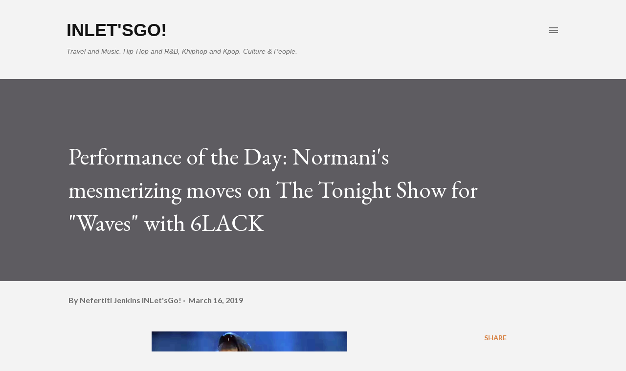

--- FILE ---
content_type: text/html; charset=UTF-8
request_url: https://www.inletsgo.com/2019/03/performance-of-day-normanis-mesmerizing.html
body_size: 63198
content:
<!DOCTYPE html>
<html dir='ltr' xmlns='http://www.w3.org/1999/xhtml' xmlns:b='http://www.google.com/2005/gml/b' xmlns:data='http://www.google.com/2005/gml/data' xmlns:expr='http://www.google.com/2005/gml/expr'>
<head>
<meta content='width=device-width, initial-scale=1' name='viewport'/>
<title>Performance of the Day: Normani&#39;s mesmerizing moves on The Tonight Show for &quot;Waves&quot; with 6LACK</title>
<meta content='text/html; charset=UTF-8' http-equiv='Content-Type'/>
<!-- Chrome, Firefox OS and Opera -->
<meta content='#f3f3f3' name='theme-color'/>
<!-- Windows Phone -->
<meta content='#f3f3f3' name='msapplication-navbutton-color'/>
<meta content='blogger' name='generator'/>
<link href='https://www.inletsgo.com/favicon.ico' rel='icon' type='image/x-icon'/>
<link href='https://www.inletsgo.com/2019/03/performance-of-day-normanis-mesmerizing.html' rel='canonical'/>
<link rel="alternate" type="application/atom+xml" title="INLet&#39;sGo! - Atom" href="https://www.inletsgo.com/feeds/posts/default" />
<link rel="alternate" type="application/rss+xml" title="INLet&#39;sGo! - RSS" href="https://www.inletsgo.com/feeds/posts/default?alt=rss" />
<link rel="service.post" type="application/atom+xml" title="INLet&#39;sGo! - Atom" href="https://www.blogger.com/feeds/2843040241778190068/posts/default" />

<link rel="alternate" type="application/atom+xml" title="INLet&#39;sGo! - Atom" href="https://www.inletsgo.com/feeds/340169723439958413/comments/default" />
<!--Can't find substitution for tag [blog.ieCssRetrofitLinks]-->
<link href='https://blogger.googleusercontent.com/img/b/R29vZ2xl/AVvXsEgR72bOlsLg-5YnyM7fZjRDG__dksS-FNUej5GLDZKW6Kp5PB3HGIsMroW15r74X2BL-AXxIWXc_0ThbGiM5Wyxqkxkp0lb8GXsKOV-iNwrTeKztitnPDFT_c8cJOpF9sCtzFnn-AYBnsLS/s400/Capture%252B_2019-03-16-14-54-04-1_2.png' rel='image_src'/>
<meta content='https://www.inletsgo.com/2019/03/performance-of-day-normanis-mesmerizing.html' property='og:url'/>
<meta content='Performance of the Day: Normani&#39;s mesmerizing moves on The Tonight Show for &quot;Waves&quot; with 6LACK' property='og:title'/>
<meta content='     Singer Normani delivered an intoxicating performance recently with her dancers and rapper 6LACK on  The Tonight Show Starring Jimmy Fal...' property='og:description'/>
<meta content='https://blogger.googleusercontent.com/img/b/R29vZ2xl/AVvXsEgR72bOlsLg-5YnyM7fZjRDG__dksS-FNUej5GLDZKW6Kp5PB3HGIsMroW15r74X2BL-AXxIWXc_0ThbGiM5Wyxqkxkp0lb8GXsKOV-iNwrTeKztitnPDFT_c8cJOpF9sCtzFnn-AYBnsLS/w1200-h630-p-k-no-nu/Capture%252B_2019-03-16-14-54-04-1_2.png' property='og:image'/>
<style type='text/css'>@font-face{font-family:'Dancing Script';font-style:normal;font-weight:400;font-display:swap;src:url(//fonts.gstatic.com/s/dancingscript/v29/If2cXTr6YS-zF4S-kcSWSVi_sxjsohD9F50Ruu7BMSo3Rep8hNX6plRPjLo.woff2)format('woff2');unicode-range:U+0102-0103,U+0110-0111,U+0128-0129,U+0168-0169,U+01A0-01A1,U+01AF-01B0,U+0300-0301,U+0303-0304,U+0308-0309,U+0323,U+0329,U+1EA0-1EF9,U+20AB;}@font-face{font-family:'Dancing Script';font-style:normal;font-weight:400;font-display:swap;src:url(//fonts.gstatic.com/s/dancingscript/v29/If2cXTr6YS-zF4S-kcSWSVi_sxjsohD9F50Ruu7BMSo3ROp8hNX6plRPjLo.woff2)format('woff2');unicode-range:U+0100-02BA,U+02BD-02C5,U+02C7-02CC,U+02CE-02D7,U+02DD-02FF,U+0304,U+0308,U+0329,U+1D00-1DBF,U+1E00-1E9F,U+1EF2-1EFF,U+2020,U+20A0-20AB,U+20AD-20C0,U+2113,U+2C60-2C7F,U+A720-A7FF;}@font-face{font-family:'Dancing Script';font-style:normal;font-weight:400;font-display:swap;src:url(//fonts.gstatic.com/s/dancingscript/v29/If2cXTr6YS-zF4S-kcSWSVi_sxjsohD9F50Ruu7BMSo3Sup8hNX6plRP.woff2)format('woff2');unicode-range:U+0000-00FF,U+0131,U+0152-0153,U+02BB-02BC,U+02C6,U+02DA,U+02DC,U+0304,U+0308,U+0329,U+2000-206F,U+20AC,U+2122,U+2191,U+2193,U+2212,U+2215,U+FEFF,U+FFFD;}@font-face{font-family:'EB Garamond';font-style:italic;font-weight:600;font-display:swap;src:url(//fonts.gstatic.com/s/ebgaramond/v32/SlGFmQSNjdsmc35JDF1K5GRwUjcdlttVFm-rI7diR79wU6i1hGFJRvzr2Q.woff2)format('woff2');unicode-range:U+0460-052F,U+1C80-1C8A,U+20B4,U+2DE0-2DFF,U+A640-A69F,U+FE2E-FE2F;}@font-face{font-family:'EB Garamond';font-style:italic;font-weight:600;font-display:swap;src:url(//fonts.gstatic.com/s/ebgaramond/v32/SlGFmQSNjdsmc35JDF1K5GRwUjcdlttVFm-rI7diR795U6i1hGFJRvzr2Q.woff2)format('woff2');unicode-range:U+0301,U+0400-045F,U+0490-0491,U+04B0-04B1,U+2116;}@font-face{font-family:'EB Garamond';font-style:italic;font-weight:600;font-display:swap;src:url(//fonts.gstatic.com/s/ebgaramond/v32/SlGFmQSNjdsmc35JDF1K5GRwUjcdlttVFm-rI7diR79xU6i1hGFJRvzr2Q.woff2)format('woff2');unicode-range:U+1F00-1FFF;}@font-face{font-family:'EB Garamond';font-style:italic;font-weight:600;font-display:swap;src:url(//fonts.gstatic.com/s/ebgaramond/v32/SlGFmQSNjdsmc35JDF1K5GRwUjcdlttVFm-rI7diR79-U6i1hGFJRvzr2Q.woff2)format('woff2');unicode-range:U+0370-0377,U+037A-037F,U+0384-038A,U+038C,U+038E-03A1,U+03A3-03FF;}@font-face{font-family:'EB Garamond';font-style:italic;font-weight:600;font-display:swap;src:url(//fonts.gstatic.com/s/ebgaramond/v32/SlGFmQSNjdsmc35JDF1K5GRwUjcdlttVFm-rI7diR79yU6i1hGFJRvzr2Q.woff2)format('woff2');unicode-range:U+0102-0103,U+0110-0111,U+0128-0129,U+0168-0169,U+01A0-01A1,U+01AF-01B0,U+0300-0301,U+0303-0304,U+0308-0309,U+0323,U+0329,U+1EA0-1EF9,U+20AB;}@font-face{font-family:'EB Garamond';font-style:italic;font-weight:600;font-display:swap;src:url(//fonts.gstatic.com/s/ebgaramond/v32/SlGFmQSNjdsmc35JDF1K5GRwUjcdlttVFm-rI7diR79zU6i1hGFJRvzr2Q.woff2)format('woff2');unicode-range:U+0100-02BA,U+02BD-02C5,U+02C7-02CC,U+02CE-02D7,U+02DD-02FF,U+0304,U+0308,U+0329,U+1D00-1DBF,U+1E00-1E9F,U+1EF2-1EFF,U+2020,U+20A0-20AB,U+20AD-20C0,U+2113,U+2C60-2C7F,U+A720-A7FF;}@font-face{font-family:'EB Garamond';font-style:italic;font-weight:600;font-display:swap;src:url(//fonts.gstatic.com/s/ebgaramond/v32/SlGFmQSNjdsmc35JDF1K5GRwUjcdlttVFm-rI7diR799U6i1hGFJRvw.woff2)format('woff2');unicode-range:U+0000-00FF,U+0131,U+0152-0153,U+02BB-02BC,U+02C6,U+02DA,U+02DC,U+0304,U+0308,U+0329,U+2000-206F,U+20AC,U+2122,U+2191,U+2193,U+2212,U+2215,U+FEFF,U+FFFD;}@font-face{font-family:'EB Garamond';font-style:normal;font-weight:400;font-display:swap;src:url(//fonts.gstatic.com/s/ebgaramond/v32/SlGDmQSNjdsmc35JDF1K5E55YMjF_7DPuGi-6_RkCY9_WamXgHlIbvw.woff2)format('woff2');unicode-range:U+0460-052F,U+1C80-1C8A,U+20B4,U+2DE0-2DFF,U+A640-A69F,U+FE2E-FE2F;}@font-face{font-family:'EB Garamond';font-style:normal;font-weight:400;font-display:swap;src:url(//fonts.gstatic.com/s/ebgaramond/v32/SlGDmQSNjdsmc35JDF1K5E55YMjF_7DPuGi-6_RkAI9_WamXgHlIbvw.woff2)format('woff2');unicode-range:U+0301,U+0400-045F,U+0490-0491,U+04B0-04B1,U+2116;}@font-face{font-family:'EB Garamond';font-style:normal;font-weight:400;font-display:swap;src:url(//fonts.gstatic.com/s/ebgaramond/v32/SlGDmQSNjdsmc35JDF1K5E55YMjF_7DPuGi-6_RkCI9_WamXgHlIbvw.woff2)format('woff2');unicode-range:U+1F00-1FFF;}@font-face{font-family:'EB Garamond';font-style:normal;font-weight:400;font-display:swap;src:url(//fonts.gstatic.com/s/ebgaramond/v32/SlGDmQSNjdsmc35JDF1K5E55YMjF_7DPuGi-6_RkB49_WamXgHlIbvw.woff2)format('woff2');unicode-range:U+0370-0377,U+037A-037F,U+0384-038A,U+038C,U+038E-03A1,U+03A3-03FF;}@font-face{font-family:'EB Garamond';font-style:normal;font-weight:400;font-display:swap;src:url(//fonts.gstatic.com/s/ebgaramond/v32/SlGDmQSNjdsmc35JDF1K5E55YMjF_7DPuGi-6_RkC49_WamXgHlIbvw.woff2)format('woff2');unicode-range:U+0102-0103,U+0110-0111,U+0128-0129,U+0168-0169,U+01A0-01A1,U+01AF-01B0,U+0300-0301,U+0303-0304,U+0308-0309,U+0323,U+0329,U+1EA0-1EF9,U+20AB;}@font-face{font-family:'EB Garamond';font-style:normal;font-weight:400;font-display:swap;src:url(//fonts.gstatic.com/s/ebgaramond/v32/SlGDmQSNjdsmc35JDF1K5E55YMjF_7DPuGi-6_RkCo9_WamXgHlIbvw.woff2)format('woff2');unicode-range:U+0100-02BA,U+02BD-02C5,U+02C7-02CC,U+02CE-02D7,U+02DD-02FF,U+0304,U+0308,U+0329,U+1D00-1DBF,U+1E00-1E9F,U+1EF2-1EFF,U+2020,U+20A0-20AB,U+20AD-20C0,U+2113,U+2C60-2C7F,U+A720-A7FF;}@font-face{font-family:'EB Garamond';font-style:normal;font-weight:400;font-display:swap;src:url(//fonts.gstatic.com/s/ebgaramond/v32/SlGDmQSNjdsmc35JDF1K5E55YMjF_7DPuGi-6_RkBI9_WamXgHlI.woff2)format('woff2');unicode-range:U+0000-00FF,U+0131,U+0152-0153,U+02BB-02BC,U+02C6,U+02DA,U+02DC,U+0304,U+0308,U+0329,U+2000-206F,U+20AC,U+2122,U+2191,U+2193,U+2212,U+2215,U+FEFF,U+FFFD;}@font-face{font-family:'Lato';font-style:italic;font-weight:700;font-display:swap;src:url(//fonts.gstatic.com/s/lato/v25/S6u_w4BMUTPHjxsI5wq_FQftx9897sxZ.woff2)format('woff2');unicode-range:U+0100-02BA,U+02BD-02C5,U+02C7-02CC,U+02CE-02D7,U+02DD-02FF,U+0304,U+0308,U+0329,U+1D00-1DBF,U+1E00-1E9F,U+1EF2-1EFF,U+2020,U+20A0-20AB,U+20AD-20C0,U+2113,U+2C60-2C7F,U+A720-A7FF;}@font-face{font-family:'Lato';font-style:italic;font-weight:700;font-display:swap;src:url(//fonts.gstatic.com/s/lato/v25/S6u_w4BMUTPHjxsI5wq_Gwftx9897g.woff2)format('woff2');unicode-range:U+0000-00FF,U+0131,U+0152-0153,U+02BB-02BC,U+02C6,U+02DA,U+02DC,U+0304,U+0308,U+0329,U+2000-206F,U+20AC,U+2122,U+2191,U+2193,U+2212,U+2215,U+FEFF,U+FFFD;}@font-face{font-family:'Lato';font-style:normal;font-weight:400;font-display:swap;src:url(//fonts.gstatic.com/s/lato/v25/S6uyw4BMUTPHjxAwXiWtFCfQ7A.woff2)format('woff2');unicode-range:U+0100-02BA,U+02BD-02C5,U+02C7-02CC,U+02CE-02D7,U+02DD-02FF,U+0304,U+0308,U+0329,U+1D00-1DBF,U+1E00-1E9F,U+1EF2-1EFF,U+2020,U+20A0-20AB,U+20AD-20C0,U+2113,U+2C60-2C7F,U+A720-A7FF;}@font-face{font-family:'Lato';font-style:normal;font-weight:400;font-display:swap;src:url(//fonts.gstatic.com/s/lato/v25/S6uyw4BMUTPHjx4wXiWtFCc.woff2)format('woff2');unicode-range:U+0000-00FF,U+0131,U+0152-0153,U+02BB-02BC,U+02C6,U+02DA,U+02DC,U+0304,U+0308,U+0329,U+2000-206F,U+20AC,U+2122,U+2191,U+2193,U+2212,U+2215,U+FEFF,U+FFFD;}@font-face{font-family:'Lato';font-style:normal;font-weight:700;font-display:swap;src:url(//fonts.gstatic.com/s/lato/v25/S6u9w4BMUTPHh6UVSwaPGQ3q5d0N7w.woff2)format('woff2');unicode-range:U+0100-02BA,U+02BD-02C5,U+02C7-02CC,U+02CE-02D7,U+02DD-02FF,U+0304,U+0308,U+0329,U+1D00-1DBF,U+1E00-1E9F,U+1EF2-1EFF,U+2020,U+20A0-20AB,U+20AD-20C0,U+2113,U+2C60-2C7F,U+A720-A7FF;}@font-face{font-family:'Lato';font-style:normal;font-weight:700;font-display:swap;src:url(//fonts.gstatic.com/s/lato/v25/S6u9w4BMUTPHh6UVSwiPGQ3q5d0.woff2)format('woff2');unicode-range:U+0000-00FF,U+0131,U+0152-0153,U+02BB-02BC,U+02C6,U+02DA,U+02DC,U+0304,U+0308,U+0329,U+2000-206F,U+20AC,U+2122,U+2191,U+2193,U+2212,U+2215,U+FEFF,U+FFFD;}@font-face{font-family:'Lato';font-style:normal;font-weight:900;font-display:swap;src:url(//fonts.gstatic.com/s/lato/v25/S6u9w4BMUTPHh50XSwaPGQ3q5d0N7w.woff2)format('woff2');unicode-range:U+0100-02BA,U+02BD-02C5,U+02C7-02CC,U+02CE-02D7,U+02DD-02FF,U+0304,U+0308,U+0329,U+1D00-1DBF,U+1E00-1E9F,U+1EF2-1EFF,U+2020,U+20A0-20AB,U+20AD-20C0,U+2113,U+2C60-2C7F,U+A720-A7FF;}@font-face{font-family:'Lato';font-style:normal;font-weight:900;font-display:swap;src:url(//fonts.gstatic.com/s/lato/v25/S6u9w4BMUTPHh50XSwiPGQ3q5d0.woff2)format('woff2');unicode-range:U+0000-00FF,U+0131,U+0152-0153,U+02BB-02BC,U+02C6,U+02DA,U+02DC,U+0304,U+0308,U+0329,U+2000-206F,U+20AC,U+2122,U+2191,U+2193,U+2212,U+2215,U+FEFF,U+FFFD;}@font-face{font-family:'Lora';font-style:normal;font-weight:400;font-display:swap;src:url(//fonts.gstatic.com/s/lora/v37/0QI6MX1D_JOuGQbT0gvTJPa787weuxJMkq18ndeYxZ2JTg.woff2)format('woff2');unicode-range:U+0460-052F,U+1C80-1C8A,U+20B4,U+2DE0-2DFF,U+A640-A69F,U+FE2E-FE2F;}@font-face{font-family:'Lora';font-style:normal;font-weight:400;font-display:swap;src:url(//fonts.gstatic.com/s/lora/v37/0QI6MX1D_JOuGQbT0gvTJPa787weuxJFkq18ndeYxZ2JTg.woff2)format('woff2');unicode-range:U+0301,U+0400-045F,U+0490-0491,U+04B0-04B1,U+2116;}@font-face{font-family:'Lora';font-style:normal;font-weight:400;font-display:swap;src:url(//fonts.gstatic.com/s/lora/v37/0QI6MX1D_JOuGQbT0gvTJPa787weuxI9kq18ndeYxZ2JTg.woff2)format('woff2');unicode-range:U+0302-0303,U+0305,U+0307-0308,U+0310,U+0312,U+0315,U+031A,U+0326-0327,U+032C,U+032F-0330,U+0332-0333,U+0338,U+033A,U+0346,U+034D,U+0391-03A1,U+03A3-03A9,U+03B1-03C9,U+03D1,U+03D5-03D6,U+03F0-03F1,U+03F4-03F5,U+2016-2017,U+2034-2038,U+203C,U+2040,U+2043,U+2047,U+2050,U+2057,U+205F,U+2070-2071,U+2074-208E,U+2090-209C,U+20D0-20DC,U+20E1,U+20E5-20EF,U+2100-2112,U+2114-2115,U+2117-2121,U+2123-214F,U+2190,U+2192,U+2194-21AE,U+21B0-21E5,U+21F1-21F2,U+21F4-2211,U+2213-2214,U+2216-22FF,U+2308-230B,U+2310,U+2319,U+231C-2321,U+2336-237A,U+237C,U+2395,U+239B-23B7,U+23D0,U+23DC-23E1,U+2474-2475,U+25AF,U+25B3,U+25B7,U+25BD,U+25C1,U+25CA,U+25CC,U+25FB,U+266D-266F,U+27C0-27FF,U+2900-2AFF,U+2B0E-2B11,U+2B30-2B4C,U+2BFE,U+3030,U+FF5B,U+FF5D,U+1D400-1D7FF,U+1EE00-1EEFF;}@font-face{font-family:'Lora';font-style:normal;font-weight:400;font-display:swap;src:url(//fonts.gstatic.com/s/lora/v37/0QI6MX1D_JOuGQbT0gvTJPa787weuxIvkq18ndeYxZ2JTg.woff2)format('woff2');unicode-range:U+0001-000C,U+000E-001F,U+007F-009F,U+20DD-20E0,U+20E2-20E4,U+2150-218F,U+2190,U+2192,U+2194-2199,U+21AF,U+21E6-21F0,U+21F3,U+2218-2219,U+2299,U+22C4-22C6,U+2300-243F,U+2440-244A,U+2460-24FF,U+25A0-27BF,U+2800-28FF,U+2921-2922,U+2981,U+29BF,U+29EB,U+2B00-2BFF,U+4DC0-4DFF,U+FFF9-FFFB,U+10140-1018E,U+10190-1019C,U+101A0,U+101D0-101FD,U+102E0-102FB,U+10E60-10E7E,U+1D2C0-1D2D3,U+1D2E0-1D37F,U+1F000-1F0FF,U+1F100-1F1AD,U+1F1E6-1F1FF,U+1F30D-1F30F,U+1F315,U+1F31C,U+1F31E,U+1F320-1F32C,U+1F336,U+1F378,U+1F37D,U+1F382,U+1F393-1F39F,U+1F3A7-1F3A8,U+1F3AC-1F3AF,U+1F3C2,U+1F3C4-1F3C6,U+1F3CA-1F3CE,U+1F3D4-1F3E0,U+1F3ED,U+1F3F1-1F3F3,U+1F3F5-1F3F7,U+1F408,U+1F415,U+1F41F,U+1F426,U+1F43F,U+1F441-1F442,U+1F444,U+1F446-1F449,U+1F44C-1F44E,U+1F453,U+1F46A,U+1F47D,U+1F4A3,U+1F4B0,U+1F4B3,U+1F4B9,U+1F4BB,U+1F4BF,U+1F4C8-1F4CB,U+1F4D6,U+1F4DA,U+1F4DF,U+1F4E3-1F4E6,U+1F4EA-1F4ED,U+1F4F7,U+1F4F9-1F4FB,U+1F4FD-1F4FE,U+1F503,U+1F507-1F50B,U+1F50D,U+1F512-1F513,U+1F53E-1F54A,U+1F54F-1F5FA,U+1F610,U+1F650-1F67F,U+1F687,U+1F68D,U+1F691,U+1F694,U+1F698,U+1F6AD,U+1F6B2,U+1F6B9-1F6BA,U+1F6BC,U+1F6C6-1F6CF,U+1F6D3-1F6D7,U+1F6E0-1F6EA,U+1F6F0-1F6F3,U+1F6F7-1F6FC,U+1F700-1F7FF,U+1F800-1F80B,U+1F810-1F847,U+1F850-1F859,U+1F860-1F887,U+1F890-1F8AD,U+1F8B0-1F8BB,U+1F8C0-1F8C1,U+1F900-1F90B,U+1F93B,U+1F946,U+1F984,U+1F996,U+1F9E9,U+1FA00-1FA6F,U+1FA70-1FA7C,U+1FA80-1FA89,U+1FA8F-1FAC6,U+1FACE-1FADC,U+1FADF-1FAE9,U+1FAF0-1FAF8,U+1FB00-1FBFF;}@font-face{font-family:'Lora';font-style:normal;font-weight:400;font-display:swap;src:url(//fonts.gstatic.com/s/lora/v37/0QI6MX1D_JOuGQbT0gvTJPa787weuxJOkq18ndeYxZ2JTg.woff2)format('woff2');unicode-range:U+0102-0103,U+0110-0111,U+0128-0129,U+0168-0169,U+01A0-01A1,U+01AF-01B0,U+0300-0301,U+0303-0304,U+0308-0309,U+0323,U+0329,U+1EA0-1EF9,U+20AB;}@font-face{font-family:'Lora';font-style:normal;font-weight:400;font-display:swap;src:url(//fonts.gstatic.com/s/lora/v37/0QI6MX1D_JOuGQbT0gvTJPa787weuxJPkq18ndeYxZ2JTg.woff2)format('woff2');unicode-range:U+0100-02BA,U+02BD-02C5,U+02C7-02CC,U+02CE-02D7,U+02DD-02FF,U+0304,U+0308,U+0329,U+1D00-1DBF,U+1E00-1E9F,U+1EF2-1EFF,U+2020,U+20A0-20AB,U+20AD-20C0,U+2113,U+2C60-2C7F,U+A720-A7FF;}@font-face{font-family:'Lora';font-style:normal;font-weight:400;font-display:swap;src:url(//fonts.gstatic.com/s/lora/v37/0QI6MX1D_JOuGQbT0gvTJPa787weuxJBkq18ndeYxZ0.woff2)format('woff2');unicode-range:U+0000-00FF,U+0131,U+0152-0153,U+02BB-02BC,U+02C6,U+02DA,U+02DC,U+0304,U+0308,U+0329,U+2000-206F,U+20AC,U+2122,U+2191,U+2193,U+2212,U+2215,U+FEFF,U+FFFD;}@font-face{font-family:'Open Sans';font-style:italic;font-weight:600;font-stretch:100%;font-display:swap;src:url(//fonts.gstatic.com/s/opensans/v44/memtYaGs126MiZpBA-UFUIcVXSCEkx2cmqvXlWqWtE6FxZCJgvAQ.woff2)format('woff2');unicode-range:U+0460-052F,U+1C80-1C8A,U+20B4,U+2DE0-2DFF,U+A640-A69F,U+FE2E-FE2F;}@font-face{font-family:'Open Sans';font-style:italic;font-weight:600;font-stretch:100%;font-display:swap;src:url(//fonts.gstatic.com/s/opensans/v44/memtYaGs126MiZpBA-UFUIcVXSCEkx2cmqvXlWqWvU6FxZCJgvAQ.woff2)format('woff2');unicode-range:U+0301,U+0400-045F,U+0490-0491,U+04B0-04B1,U+2116;}@font-face{font-family:'Open Sans';font-style:italic;font-weight:600;font-stretch:100%;font-display:swap;src:url(//fonts.gstatic.com/s/opensans/v44/memtYaGs126MiZpBA-UFUIcVXSCEkx2cmqvXlWqWtU6FxZCJgvAQ.woff2)format('woff2');unicode-range:U+1F00-1FFF;}@font-face{font-family:'Open Sans';font-style:italic;font-weight:600;font-stretch:100%;font-display:swap;src:url(//fonts.gstatic.com/s/opensans/v44/memtYaGs126MiZpBA-UFUIcVXSCEkx2cmqvXlWqWuk6FxZCJgvAQ.woff2)format('woff2');unicode-range:U+0370-0377,U+037A-037F,U+0384-038A,U+038C,U+038E-03A1,U+03A3-03FF;}@font-face{font-family:'Open Sans';font-style:italic;font-weight:600;font-stretch:100%;font-display:swap;src:url(//fonts.gstatic.com/s/opensans/v44/memtYaGs126MiZpBA-UFUIcVXSCEkx2cmqvXlWqWu06FxZCJgvAQ.woff2)format('woff2');unicode-range:U+0307-0308,U+0590-05FF,U+200C-2010,U+20AA,U+25CC,U+FB1D-FB4F;}@font-face{font-family:'Open Sans';font-style:italic;font-weight:600;font-stretch:100%;font-display:swap;src:url(//fonts.gstatic.com/s/opensans/v44/memtYaGs126MiZpBA-UFUIcVXSCEkx2cmqvXlWqWxU6FxZCJgvAQ.woff2)format('woff2');unicode-range:U+0302-0303,U+0305,U+0307-0308,U+0310,U+0312,U+0315,U+031A,U+0326-0327,U+032C,U+032F-0330,U+0332-0333,U+0338,U+033A,U+0346,U+034D,U+0391-03A1,U+03A3-03A9,U+03B1-03C9,U+03D1,U+03D5-03D6,U+03F0-03F1,U+03F4-03F5,U+2016-2017,U+2034-2038,U+203C,U+2040,U+2043,U+2047,U+2050,U+2057,U+205F,U+2070-2071,U+2074-208E,U+2090-209C,U+20D0-20DC,U+20E1,U+20E5-20EF,U+2100-2112,U+2114-2115,U+2117-2121,U+2123-214F,U+2190,U+2192,U+2194-21AE,U+21B0-21E5,U+21F1-21F2,U+21F4-2211,U+2213-2214,U+2216-22FF,U+2308-230B,U+2310,U+2319,U+231C-2321,U+2336-237A,U+237C,U+2395,U+239B-23B7,U+23D0,U+23DC-23E1,U+2474-2475,U+25AF,U+25B3,U+25B7,U+25BD,U+25C1,U+25CA,U+25CC,U+25FB,U+266D-266F,U+27C0-27FF,U+2900-2AFF,U+2B0E-2B11,U+2B30-2B4C,U+2BFE,U+3030,U+FF5B,U+FF5D,U+1D400-1D7FF,U+1EE00-1EEFF;}@font-face{font-family:'Open Sans';font-style:italic;font-weight:600;font-stretch:100%;font-display:swap;src:url(//fonts.gstatic.com/s/opensans/v44/memtYaGs126MiZpBA-UFUIcVXSCEkx2cmqvXlWqW106FxZCJgvAQ.woff2)format('woff2');unicode-range:U+0001-000C,U+000E-001F,U+007F-009F,U+20DD-20E0,U+20E2-20E4,U+2150-218F,U+2190,U+2192,U+2194-2199,U+21AF,U+21E6-21F0,U+21F3,U+2218-2219,U+2299,U+22C4-22C6,U+2300-243F,U+2440-244A,U+2460-24FF,U+25A0-27BF,U+2800-28FF,U+2921-2922,U+2981,U+29BF,U+29EB,U+2B00-2BFF,U+4DC0-4DFF,U+FFF9-FFFB,U+10140-1018E,U+10190-1019C,U+101A0,U+101D0-101FD,U+102E0-102FB,U+10E60-10E7E,U+1D2C0-1D2D3,U+1D2E0-1D37F,U+1F000-1F0FF,U+1F100-1F1AD,U+1F1E6-1F1FF,U+1F30D-1F30F,U+1F315,U+1F31C,U+1F31E,U+1F320-1F32C,U+1F336,U+1F378,U+1F37D,U+1F382,U+1F393-1F39F,U+1F3A7-1F3A8,U+1F3AC-1F3AF,U+1F3C2,U+1F3C4-1F3C6,U+1F3CA-1F3CE,U+1F3D4-1F3E0,U+1F3ED,U+1F3F1-1F3F3,U+1F3F5-1F3F7,U+1F408,U+1F415,U+1F41F,U+1F426,U+1F43F,U+1F441-1F442,U+1F444,U+1F446-1F449,U+1F44C-1F44E,U+1F453,U+1F46A,U+1F47D,U+1F4A3,U+1F4B0,U+1F4B3,U+1F4B9,U+1F4BB,U+1F4BF,U+1F4C8-1F4CB,U+1F4D6,U+1F4DA,U+1F4DF,U+1F4E3-1F4E6,U+1F4EA-1F4ED,U+1F4F7,U+1F4F9-1F4FB,U+1F4FD-1F4FE,U+1F503,U+1F507-1F50B,U+1F50D,U+1F512-1F513,U+1F53E-1F54A,U+1F54F-1F5FA,U+1F610,U+1F650-1F67F,U+1F687,U+1F68D,U+1F691,U+1F694,U+1F698,U+1F6AD,U+1F6B2,U+1F6B9-1F6BA,U+1F6BC,U+1F6C6-1F6CF,U+1F6D3-1F6D7,U+1F6E0-1F6EA,U+1F6F0-1F6F3,U+1F6F7-1F6FC,U+1F700-1F7FF,U+1F800-1F80B,U+1F810-1F847,U+1F850-1F859,U+1F860-1F887,U+1F890-1F8AD,U+1F8B0-1F8BB,U+1F8C0-1F8C1,U+1F900-1F90B,U+1F93B,U+1F946,U+1F984,U+1F996,U+1F9E9,U+1FA00-1FA6F,U+1FA70-1FA7C,U+1FA80-1FA89,U+1FA8F-1FAC6,U+1FACE-1FADC,U+1FADF-1FAE9,U+1FAF0-1FAF8,U+1FB00-1FBFF;}@font-face{font-family:'Open Sans';font-style:italic;font-weight:600;font-stretch:100%;font-display:swap;src:url(//fonts.gstatic.com/s/opensans/v44/memtYaGs126MiZpBA-UFUIcVXSCEkx2cmqvXlWqWtk6FxZCJgvAQ.woff2)format('woff2');unicode-range:U+0102-0103,U+0110-0111,U+0128-0129,U+0168-0169,U+01A0-01A1,U+01AF-01B0,U+0300-0301,U+0303-0304,U+0308-0309,U+0323,U+0329,U+1EA0-1EF9,U+20AB;}@font-face{font-family:'Open Sans';font-style:italic;font-weight:600;font-stretch:100%;font-display:swap;src:url(//fonts.gstatic.com/s/opensans/v44/memtYaGs126MiZpBA-UFUIcVXSCEkx2cmqvXlWqWt06FxZCJgvAQ.woff2)format('woff2');unicode-range:U+0100-02BA,U+02BD-02C5,U+02C7-02CC,U+02CE-02D7,U+02DD-02FF,U+0304,U+0308,U+0329,U+1D00-1DBF,U+1E00-1E9F,U+1EF2-1EFF,U+2020,U+20A0-20AB,U+20AD-20C0,U+2113,U+2C60-2C7F,U+A720-A7FF;}@font-face{font-family:'Open Sans';font-style:italic;font-weight:600;font-stretch:100%;font-display:swap;src:url(//fonts.gstatic.com/s/opensans/v44/memtYaGs126MiZpBA-UFUIcVXSCEkx2cmqvXlWqWuU6FxZCJgg.woff2)format('woff2');unicode-range:U+0000-00FF,U+0131,U+0152-0153,U+02BB-02BC,U+02C6,U+02DA,U+02DC,U+0304,U+0308,U+0329,U+2000-206F,U+20AC,U+2122,U+2191,U+2193,U+2212,U+2215,U+FEFF,U+FFFD;}@font-face{font-family:'Open Sans';font-style:italic;font-weight:800;font-stretch:100%;font-display:swap;src:url(//fonts.gstatic.com/s/opensans/v44/memtYaGs126MiZpBA-UFUIcVXSCEkx2cmqvXlWqWtE6FxZCJgvAQ.woff2)format('woff2');unicode-range:U+0460-052F,U+1C80-1C8A,U+20B4,U+2DE0-2DFF,U+A640-A69F,U+FE2E-FE2F;}@font-face{font-family:'Open Sans';font-style:italic;font-weight:800;font-stretch:100%;font-display:swap;src:url(//fonts.gstatic.com/s/opensans/v44/memtYaGs126MiZpBA-UFUIcVXSCEkx2cmqvXlWqWvU6FxZCJgvAQ.woff2)format('woff2');unicode-range:U+0301,U+0400-045F,U+0490-0491,U+04B0-04B1,U+2116;}@font-face{font-family:'Open Sans';font-style:italic;font-weight:800;font-stretch:100%;font-display:swap;src:url(//fonts.gstatic.com/s/opensans/v44/memtYaGs126MiZpBA-UFUIcVXSCEkx2cmqvXlWqWtU6FxZCJgvAQ.woff2)format('woff2');unicode-range:U+1F00-1FFF;}@font-face{font-family:'Open Sans';font-style:italic;font-weight:800;font-stretch:100%;font-display:swap;src:url(//fonts.gstatic.com/s/opensans/v44/memtYaGs126MiZpBA-UFUIcVXSCEkx2cmqvXlWqWuk6FxZCJgvAQ.woff2)format('woff2');unicode-range:U+0370-0377,U+037A-037F,U+0384-038A,U+038C,U+038E-03A1,U+03A3-03FF;}@font-face{font-family:'Open Sans';font-style:italic;font-weight:800;font-stretch:100%;font-display:swap;src:url(//fonts.gstatic.com/s/opensans/v44/memtYaGs126MiZpBA-UFUIcVXSCEkx2cmqvXlWqWu06FxZCJgvAQ.woff2)format('woff2');unicode-range:U+0307-0308,U+0590-05FF,U+200C-2010,U+20AA,U+25CC,U+FB1D-FB4F;}@font-face{font-family:'Open Sans';font-style:italic;font-weight:800;font-stretch:100%;font-display:swap;src:url(//fonts.gstatic.com/s/opensans/v44/memtYaGs126MiZpBA-UFUIcVXSCEkx2cmqvXlWqWxU6FxZCJgvAQ.woff2)format('woff2');unicode-range:U+0302-0303,U+0305,U+0307-0308,U+0310,U+0312,U+0315,U+031A,U+0326-0327,U+032C,U+032F-0330,U+0332-0333,U+0338,U+033A,U+0346,U+034D,U+0391-03A1,U+03A3-03A9,U+03B1-03C9,U+03D1,U+03D5-03D6,U+03F0-03F1,U+03F4-03F5,U+2016-2017,U+2034-2038,U+203C,U+2040,U+2043,U+2047,U+2050,U+2057,U+205F,U+2070-2071,U+2074-208E,U+2090-209C,U+20D0-20DC,U+20E1,U+20E5-20EF,U+2100-2112,U+2114-2115,U+2117-2121,U+2123-214F,U+2190,U+2192,U+2194-21AE,U+21B0-21E5,U+21F1-21F2,U+21F4-2211,U+2213-2214,U+2216-22FF,U+2308-230B,U+2310,U+2319,U+231C-2321,U+2336-237A,U+237C,U+2395,U+239B-23B7,U+23D0,U+23DC-23E1,U+2474-2475,U+25AF,U+25B3,U+25B7,U+25BD,U+25C1,U+25CA,U+25CC,U+25FB,U+266D-266F,U+27C0-27FF,U+2900-2AFF,U+2B0E-2B11,U+2B30-2B4C,U+2BFE,U+3030,U+FF5B,U+FF5D,U+1D400-1D7FF,U+1EE00-1EEFF;}@font-face{font-family:'Open Sans';font-style:italic;font-weight:800;font-stretch:100%;font-display:swap;src:url(//fonts.gstatic.com/s/opensans/v44/memtYaGs126MiZpBA-UFUIcVXSCEkx2cmqvXlWqW106FxZCJgvAQ.woff2)format('woff2');unicode-range:U+0001-000C,U+000E-001F,U+007F-009F,U+20DD-20E0,U+20E2-20E4,U+2150-218F,U+2190,U+2192,U+2194-2199,U+21AF,U+21E6-21F0,U+21F3,U+2218-2219,U+2299,U+22C4-22C6,U+2300-243F,U+2440-244A,U+2460-24FF,U+25A0-27BF,U+2800-28FF,U+2921-2922,U+2981,U+29BF,U+29EB,U+2B00-2BFF,U+4DC0-4DFF,U+FFF9-FFFB,U+10140-1018E,U+10190-1019C,U+101A0,U+101D0-101FD,U+102E0-102FB,U+10E60-10E7E,U+1D2C0-1D2D3,U+1D2E0-1D37F,U+1F000-1F0FF,U+1F100-1F1AD,U+1F1E6-1F1FF,U+1F30D-1F30F,U+1F315,U+1F31C,U+1F31E,U+1F320-1F32C,U+1F336,U+1F378,U+1F37D,U+1F382,U+1F393-1F39F,U+1F3A7-1F3A8,U+1F3AC-1F3AF,U+1F3C2,U+1F3C4-1F3C6,U+1F3CA-1F3CE,U+1F3D4-1F3E0,U+1F3ED,U+1F3F1-1F3F3,U+1F3F5-1F3F7,U+1F408,U+1F415,U+1F41F,U+1F426,U+1F43F,U+1F441-1F442,U+1F444,U+1F446-1F449,U+1F44C-1F44E,U+1F453,U+1F46A,U+1F47D,U+1F4A3,U+1F4B0,U+1F4B3,U+1F4B9,U+1F4BB,U+1F4BF,U+1F4C8-1F4CB,U+1F4D6,U+1F4DA,U+1F4DF,U+1F4E3-1F4E6,U+1F4EA-1F4ED,U+1F4F7,U+1F4F9-1F4FB,U+1F4FD-1F4FE,U+1F503,U+1F507-1F50B,U+1F50D,U+1F512-1F513,U+1F53E-1F54A,U+1F54F-1F5FA,U+1F610,U+1F650-1F67F,U+1F687,U+1F68D,U+1F691,U+1F694,U+1F698,U+1F6AD,U+1F6B2,U+1F6B9-1F6BA,U+1F6BC,U+1F6C6-1F6CF,U+1F6D3-1F6D7,U+1F6E0-1F6EA,U+1F6F0-1F6F3,U+1F6F7-1F6FC,U+1F700-1F7FF,U+1F800-1F80B,U+1F810-1F847,U+1F850-1F859,U+1F860-1F887,U+1F890-1F8AD,U+1F8B0-1F8BB,U+1F8C0-1F8C1,U+1F900-1F90B,U+1F93B,U+1F946,U+1F984,U+1F996,U+1F9E9,U+1FA00-1FA6F,U+1FA70-1FA7C,U+1FA80-1FA89,U+1FA8F-1FAC6,U+1FACE-1FADC,U+1FADF-1FAE9,U+1FAF0-1FAF8,U+1FB00-1FBFF;}@font-face{font-family:'Open Sans';font-style:italic;font-weight:800;font-stretch:100%;font-display:swap;src:url(//fonts.gstatic.com/s/opensans/v44/memtYaGs126MiZpBA-UFUIcVXSCEkx2cmqvXlWqWtk6FxZCJgvAQ.woff2)format('woff2');unicode-range:U+0102-0103,U+0110-0111,U+0128-0129,U+0168-0169,U+01A0-01A1,U+01AF-01B0,U+0300-0301,U+0303-0304,U+0308-0309,U+0323,U+0329,U+1EA0-1EF9,U+20AB;}@font-face{font-family:'Open Sans';font-style:italic;font-weight:800;font-stretch:100%;font-display:swap;src:url(//fonts.gstatic.com/s/opensans/v44/memtYaGs126MiZpBA-UFUIcVXSCEkx2cmqvXlWqWt06FxZCJgvAQ.woff2)format('woff2');unicode-range:U+0100-02BA,U+02BD-02C5,U+02C7-02CC,U+02CE-02D7,U+02DD-02FF,U+0304,U+0308,U+0329,U+1D00-1DBF,U+1E00-1E9F,U+1EF2-1EFF,U+2020,U+20A0-20AB,U+20AD-20C0,U+2113,U+2C60-2C7F,U+A720-A7FF;}@font-face{font-family:'Open Sans';font-style:italic;font-weight:800;font-stretch:100%;font-display:swap;src:url(//fonts.gstatic.com/s/opensans/v44/memtYaGs126MiZpBA-UFUIcVXSCEkx2cmqvXlWqWuU6FxZCJgg.woff2)format('woff2');unicode-range:U+0000-00FF,U+0131,U+0152-0153,U+02BB-02BC,U+02C6,U+02DA,U+02DC,U+0304,U+0308,U+0329,U+2000-206F,U+20AC,U+2122,U+2191,U+2193,U+2212,U+2215,U+FEFF,U+FFFD;}@font-face{font-family:'Open Sans';font-style:normal;font-weight:400;font-stretch:100%;font-display:swap;src:url(//fonts.gstatic.com/s/opensans/v44/memvYaGs126MiZpBA-UvWbX2vVnXBbObj2OVTSKmu0SC55K5gw.woff2)format('woff2');unicode-range:U+0460-052F,U+1C80-1C8A,U+20B4,U+2DE0-2DFF,U+A640-A69F,U+FE2E-FE2F;}@font-face{font-family:'Open Sans';font-style:normal;font-weight:400;font-stretch:100%;font-display:swap;src:url(//fonts.gstatic.com/s/opensans/v44/memvYaGs126MiZpBA-UvWbX2vVnXBbObj2OVTSumu0SC55K5gw.woff2)format('woff2');unicode-range:U+0301,U+0400-045F,U+0490-0491,U+04B0-04B1,U+2116;}@font-face{font-family:'Open Sans';font-style:normal;font-weight:400;font-stretch:100%;font-display:swap;src:url(//fonts.gstatic.com/s/opensans/v44/memvYaGs126MiZpBA-UvWbX2vVnXBbObj2OVTSOmu0SC55K5gw.woff2)format('woff2');unicode-range:U+1F00-1FFF;}@font-face{font-family:'Open Sans';font-style:normal;font-weight:400;font-stretch:100%;font-display:swap;src:url(//fonts.gstatic.com/s/opensans/v44/memvYaGs126MiZpBA-UvWbX2vVnXBbObj2OVTSymu0SC55K5gw.woff2)format('woff2');unicode-range:U+0370-0377,U+037A-037F,U+0384-038A,U+038C,U+038E-03A1,U+03A3-03FF;}@font-face{font-family:'Open Sans';font-style:normal;font-weight:400;font-stretch:100%;font-display:swap;src:url(//fonts.gstatic.com/s/opensans/v44/memvYaGs126MiZpBA-UvWbX2vVnXBbObj2OVTS2mu0SC55K5gw.woff2)format('woff2');unicode-range:U+0307-0308,U+0590-05FF,U+200C-2010,U+20AA,U+25CC,U+FB1D-FB4F;}@font-face{font-family:'Open Sans';font-style:normal;font-weight:400;font-stretch:100%;font-display:swap;src:url(//fonts.gstatic.com/s/opensans/v44/memvYaGs126MiZpBA-UvWbX2vVnXBbObj2OVTVOmu0SC55K5gw.woff2)format('woff2');unicode-range:U+0302-0303,U+0305,U+0307-0308,U+0310,U+0312,U+0315,U+031A,U+0326-0327,U+032C,U+032F-0330,U+0332-0333,U+0338,U+033A,U+0346,U+034D,U+0391-03A1,U+03A3-03A9,U+03B1-03C9,U+03D1,U+03D5-03D6,U+03F0-03F1,U+03F4-03F5,U+2016-2017,U+2034-2038,U+203C,U+2040,U+2043,U+2047,U+2050,U+2057,U+205F,U+2070-2071,U+2074-208E,U+2090-209C,U+20D0-20DC,U+20E1,U+20E5-20EF,U+2100-2112,U+2114-2115,U+2117-2121,U+2123-214F,U+2190,U+2192,U+2194-21AE,U+21B0-21E5,U+21F1-21F2,U+21F4-2211,U+2213-2214,U+2216-22FF,U+2308-230B,U+2310,U+2319,U+231C-2321,U+2336-237A,U+237C,U+2395,U+239B-23B7,U+23D0,U+23DC-23E1,U+2474-2475,U+25AF,U+25B3,U+25B7,U+25BD,U+25C1,U+25CA,U+25CC,U+25FB,U+266D-266F,U+27C0-27FF,U+2900-2AFF,U+2B0E-2B11,U+2B30-2B4C,U+2BFE,U+3030,U+FF5B,U+FF5D,U+1D400-1D7FF,U+1EE00-1EEFF;}@font-face{font-family:'Open Sans';font-style:normal;font-weight:400;font-stretch:100%;font-display:swap;src:url(//fonts.gstatic.com/s/opensans/v44/memvYaGs126MiZpBA-UvWbX2vVnXBbObj2OVTUGmu0SC55K5gw.woff2)format('woff2');unicode-range:U+0001-000C,U+000E-001F,U+007F-009F,U+20DD-20E0,U+20E2-20E4,U+2150-218F,U+2190,U+2192,U+2194-2199,U+21AF,U+21E6-21F0,U+21F3,U+2218-2219,U+2299,U+22C4-22C6,U+2300-243F,U+2440-244A,U+2460-24FF,U+25A0-27BF,U+2800-28FF,U+2921-2922,U+2981,U+29BF,U+29EB,U+2B00-2BFF,U+4DC0-4DFF,U+FFF9-FFFB,U+10140-1018E,U+10190-1019C,U+101A0,U+101D0-101FD,U+102E0-102FB,U+10E60-10E7E,U+1D2C0-1D2D3,U+1D2E0-1D37F,U+1F000-1F0FF,U+1F100-1F1AD,U+1F1E6-1F1FF,U+1F30D-1F30F,U+1F315,U+1F31C,U+1F31E,U+1F320-1F32C,U+1F336,U+1F378,U+1F37D,U+1F382,U+1F393-1F39F,U+1F3A7-1F3A8,U+1F3AC-1F3AF,U+1F3C2,U+1F3C4-1F3C6,U+1F3CA-1F3CE,U+1F3D4-1F3E0,U+1F3ED,U+1F3F1-1F3F3,U+1F3F5-1F3F7,U+1F408,U+1F415,U+1F41F,U+1F426,U+1F43F,U+1F441-1F442,U+1F444,U+1F446-1F449,U+1F44C-1F44E,U+1F453,U+1F46A,U+1F47D,U+1F4A3,U+1F4B0,U+1F4B3,U+1F4B9,U+1F4BB,U+1F4BF,U+1F4C8-1F4CB,U+1F4D6,U+1F4DA,U+1F4DF,U+1F4E3-1F4E6,U+1F4EA-1F4ED,U+1F4F7,U+1F4F9-1F4FB,U+1F4FD-1F4FE,U+1F503,U+1F507-1F50B,U+1F50D,U+1F512-1F513,U+1F53E-1F54A,U+1F54F-1F5FA,U+1F610,U+1F650-1F67F,U+1F687,U+1F68D,U+1F691,U+1F694,U+1F698,U+1F6AD,U+1F6B2,U+1F6B9-1F6BA,U+1F6BC,U+1F6C6-1F6CF,U+1F6D3-1F6D7,U+1F6E0-1F6EA,U+1F6F0-1F6F3,U+1F6F7-1F6FC,U+1F700-1F7FF,U+1F800-1F80B,U+1F810-1F847,U+1F850-1F859,U+1F860-1F887,U+1F890-1F8AD,U+1F8B0-1F8BB,U+1F8C0-1F8C1,U+1F900-1F90B,U+1F93B,U+1F946,U+1F984,U+1F996,U+1F9E9,U+1FA00-1FA6F,U+1FA70-1FA7C,U+1FA80-1FA89,U+1FA8F-1FAC6,U+1FACE-1FADC,U+1FADF-1FAE9,U+1FAF0-1FAF8,U+1FB00-1FBFF;}@font-face{font-family:'Open Sans';font-style:normal;font-weight:400;font-stretch:100%;font-display:swap;src:url(//fonts.gstatic.com/s/opensans/v44/memvYaGs126MiZpBA-UvWbX2vVnXBbObj2OVTSCmu0SC55K5gw.woff2)format('woff2');unicode-range:U+0102-0103,U+0110-0111,U+0128-0129,U+0168-0169,U+01A0-01A1,U+01AF-01B0,U+0300-0301,U+0303-0304,U+0308-0309,U+0323,U+0329,U+1EA0-1EF9,U+20AB;}@font-face{font-family:'Open Sans';font-style:normal;font-weight:400;font-stretch:100%;font-display:swap;src:url(//fonts.gstatic.com/s/opensans/v44/memvYaGs126MiZpBA-UvWbX2vVnXBbObj2OVTSGmu0SC55K5gw.woff2)format('woff2');unicode-range:U+0100-02BA,U+02BD-02C5,U+02C7-02CC,U+02CE-02D7,U+02DD-02FF,U+0304,U+0308,U+0329,U+1D00-1DBF,U+1E00-1E9F,U+1EF2-1EFF,U+2020,U+20A0-20AB,U+20AD-20C0,U+2113,U+2C60-2C7F,U+A720-A7FF;}@font-face{font-family:'Open Sans';font-style:normal;font-weight:400;font-stretch:100%;font-display:swap;src:url(//fonts.gstatic.com/s/opensans/v44/memvYaGs126MiZpBA-UvWbX2vVnXBbObj2OVTS-mu0SC55I.woff2)format('woff2');unicode-range:U+0000-00FF,U+0131,U+0152-0153,U+02BB-02BC,U+02C6,U+02DA,U+02DC,U+0304,U+0308,U+0329,U+2000-206F,U+20AC,U+2122,U+2191,U+2193,U+2212,U+2215,U+FEFF,U+FFFD;}@font-face{font-family:'Open Sans';font-style:normal;font-weight:600;font-stretch:100%;font-display:swap;src:url(//fonts.gstatic.com/s/opensans/v44/memvYaGs126MiZpBA-UvWbX2vVnXBbObj2OVTSKmu0SC55K5gw.woff2)format('woff2');unicode-range:U+0460-052F,U+1C80-1C8A,U+20B4,U+2DE0-2DFF,U+A640-A69F,U+FE2E-FE2F;}@font-face{font-family:'Open Sans';font-style:normal;font-weight:600;font-stretch:100%;font-display:swap;src:url(//fonts.gstatic.com/s/opensans/v44/memvYaGs126MiZpBA-UvWbX2vVnXBbObj2OVTSumu0SC55K5gw.woff2)format('woff2');unicode-range:U+0301,U+0400-045F,U+0490-0491,U+04B0-04B1,U+2116;}@font-face{font-family:'Open Sans';font-style:normal;font-weight:600;font-stretch:100%;font-display:swap;src:url(//fonts.gstatic.com/s/opensans/v44/memvYaGs126MiZpBA-UvWbX2vVnXBbObj2OVTSOmu0SC55K5gw.woff2)format('woff2');unicode-range:U+1F00-1FFF;}@font-face{font-family:'Open Sans';font-style:normal;font-weight:600;font-stretch:100%;font-display:swap;src:url(//fonts.gstatic.com/s/opensans/v44/memvYaGs126MiZpBA-UvWbX2vVnXBbObj2OVTSymu0SC55K5gw.woff2)format('woff2');unicode-range:U+0370-0377,U+037A-037F,U+0384-038A,U+038C,U+038E-03A1,U+03A3-03FF;}@font-face{font-family:'Open Sans';font-style:normal;font-weight:600;font-stretch:100%;font-display:swap;src:url(//fonts.gstatic.com/s/opensans/v44/memvYaGs126MiZpBA-UvWbX2vVnXBbObj2OVTS2mu0SC55K5gw.woff2)format('woff2');unicode-range:U+0307-0308,U+0590-05FF,U+200C-2010,U+20AA,U+25CC,U+FB1D-FB4F;}@font-face{font-family:'Open Sans';font-style:normal;font-weight:600;font-stretch:100%;font-display:swap;src:url(//fonts.gstatic.com/s/opensans/v44/memvYaGs126MiZpBA-UvWbX2vVnXBbObj2OVTVOmu0SC55K5gw.woff2)format('woff2');unicode-range:U+0302-0303,U+0305,U+0307-0308,U+0310,U+0312,U+0315,U+031A,U+0326-0327,U+032C,U+032F-0330,U+0332-0333,U+0338,U+033A,U+0346,U+034D,U+0391-03A1,U+03A3-03A9,U+03B1-03C9,U+03D1,U+03D5-03D6,U+03F0-03F1,U+03F4-03F5,U+2016-2017,U+2034-2038,U+203C,U+2040,U+2043,U+2047,U+2050,U+2057,U+205F,U+2070-2071,U+2074-208E,U+2090-209C,U+20D0-20DC,U+20E1,U+20E5-20EF,U+2100-2112,U+2114-2115,U+2117-2121,U+2123-214F,U+2190,U+2192,U+2194-21AE,U+21B0-21E5,U+21F1-21F2,U+21F4-2211,U+2213-2214,U+2216-22FF,U+2308-230B,U+2310,U+2319,U+231C-2321,U+2336-237A,U+237C,U+2395,U+239B-23B7,U+23D0,U+23DC-23E1,U+2474-2475,U+25AF,U+25B3,U+25B7,U+25BD,U+25C1,U+25CA,U+25CC,U+25FB,U+266D-266F,U+27C0-27FF,U+2900-2AFF,U+2B0E-2B11,U+2B30-2B4C,U+2BFE,U+3030,U+FF5B,U+FF5D,U+1D400-1D7FF,U+1EE00-1EEFF;}@font-face{font-family:'Open Sans';font-style:normal;font-weight:600;font-stretch:100%;font-display:swap;src:url(//fonts.gstatic.com/s/opensans/v44/memvYaGs126MiZpBA-UvWbX2vVnXBbObj2OVTUGmu0SC55K5gw.woff2)format('woff2');unicode-range:U+0001-000C,U+000E-001F,U+007F-009F,U+20DD-20E0,U+20E2-20E4,U+2150-218F,U+2190,U+2192,U+2194-2199,U+21AF,U+21E6-21F0,U+21F3,U+2218-2219,U+2299,U+22C4-22C6,U+2300-243F,U+2440-244A,U+2460-24FF,U+25A0-27BF,U+2800-28FF,U+2921-2922,U+2981,U+29BF,U+29EB,U+2B00-2BFF,U+4DC0-4DFF,U+FFF9-FFFB,U+10140-1018E,U+10190-1019C,U+101A0,U+101D0-101FD,U+102E0-102FB,U+10E60-10E7E,U+1D2C0-1D2D3,U+1D2E0-1D37F,U+1F000-1F0FF,U+1F100-1F1AD,U+1F1E6-1F1FF,U+1F30D-1F30F,U+1F315,U+1F31C,U+1F31E,U+1F320-1F32C,U+1F336,U+1F378,U+1F37D,U+1F382,U+1F393-1F39F,U+1F3A7-1F3A8,U+1F3AC-1F3AF,U+1F3C2,U+1F3C4-1F3C6,U+1F3CA-1F3CE,U+1F3D4-1F3E0,U+1F3ED,U+1F3F1-1F3F3,U+1F3F5-1F3F7,U+1F408,U+1F415,U+1F41F,U+1F426,U+1F43F,U+1F441-1F442,U+1F444,U+1F446-1F449,U+1F44C-1F44E,U+1F453,U+1F46A,U+1F47D,U+1F4A3,U+1F4B0,U+1F4B3,U+1F4B9,U+1F4BB,U+1F4BF,U+1F4C8-1F4CB,U+1F4D6,U+1F4DA,U+1F4DF,U+1F4E3-1F4E6,U+1F4EA-1F4ED,U+1F4F7,U+1F4F9-1F4FB,U+1F4FD-1F4FE,U+1F503,U+1F507-1F50B,U+1F50D,U+1F512-1F513,U+1F53E-1F54A,U+1F54F-1F5FA,U+1F610,U+1F650-1F67F,U+1F687,U+1F68D,U+1F691,U+1F694,U+1F698,U+1F6AD,U+1F6B2,U+1F6B9-1F6BA,U+1F6BC,U+1F6C6-1F6CF,U+1F6D3-1F6D7,U+1F6E0-1F6EA,U+1F6F0-1F6F3,U+1F6F7-1F6FC,U+1F700-1F7FF,U+1F800-1F80B,U+1F810-1F847,U+1F850-1F859,U+1F860-1F887,U+1F890-1F8AD,U+1F8B0-1F8BB,U+1F8C0-1F8C1,U+1F900-1F90B,U+1F93B,U+1F946,U+1F984,U+1F996,U+1F9E9,U+1FA00-1FA6F,U+1FA70-1FA7C,U+1FA80-1FA89,U+1FA8F-1FAC6,U+1FACE-1FADC,U+1FADF-1FAE9,U+1FAF0-1FAF8,U+1FB00-1FBFF;}@font-face{font-family:'Open Sans';font-style:normal;font-weight:600;font-stretch:100%;font-display:swap;src:url(//fonts.gstatic.com/s/opensans/v44/memvYaGs126MiZpBA-UvWbX2vVnXBbObj2OVTSCmu0SC55K5gw.woff2)format('woff2');unicode-range:U+0102-0103,U+0110-0111,U+0128-0129,U+0168-0169,U+01A0-01A1,U+01AF-01B0,U+0300-0301,U+0303-0304,U+0308-0309,U+0323,U+0329,U+1EA0-1EF9,U+20AB;}@font-face{font-family:'Open Sans';font-style:normal;font-weight:600;font-stretch:100%;font-display:swap;src:url(//fonts.gstatic.com/s/opensans/v44/memvYaGs126MiZpBA-UvWbX2vVnXBbObj2OVTSGmu0SC55K5gw.woff2)format('woff2');unicode-range:U+0100-02BA,U+02BD-02C5,U+02C7-02CC,U+02CE-02D7,U+02DD-02FF,U+0304,U+0308,U+0329,U+1D00-1DBF,U+1E00-1E9F,U+1EF2-1EFF,U+2020,U+20A0-20AB,U+20AD-20C0,U+2113,U+2C60-2C7F,U+A720-A7FF;}@font-face{font-family:'Open Sans';font-style:normal;font-weight:600;font-stretch:100%;font-display:swap;src:url(//fonts.gstatic.com/s/opensans/v44/memvYaGs126MiZpBA-UvWbX2vVnXBbObj2OVTS-mu0SC55I.woff2)format('woff2');unicode-range:U+0000-00FF,U+0131,U+0152-0153,U+02BB-02BC,U+02C6,U+02DA,U+02DC,U+0304,U+0308,U+0329,U+2000-206F,U+20AC,U+2122,U+2191,U+2193,U+2212,U+2215,U+FEFF,U+FFFD;}@font-face{font-family:'Open Sans';font-style:normal;font-weight:700;font-stretch:100%;font-display:swap;src:url(//fonts.gstatic.com/s/opensans/v44/memvYaGs126MiZpBA-UvWbX2vVnXBbObj2OVTSKmu0SC55K5gw.woff2)format('woff2');unicode-range:U+0460-052F,U+1C80-1C8A,U+20B4,U+2DE0-2DFF,U+A640-A69F,U+FE2E-FE2F;}@font-face{font-family:'Open Sans';font-style:normal;font-weight:700;font-stretch:100%;font-display:swap;src:url(//fonts.gstatic.com/s/opensans/v44/memvYaGs126MiZpBA-UvWbX2vVnXBbObj2OVTSumu0SC55K5gw.woff2)format('woff2');unicode-range:U+0301,U+0400-045F,U+0490-0491,U+04B0-04B1,U+2116;}@font-face{font-family:'Open Sans';font-style:normal;font-weight:700;font-stretch:100%;font-display:swap;src:url(//fonts.gstatic.com/s/opensans/v44/memvYaGs126MiZpBA-UvWbX2vVnXBbObj2OVTSOmu0SC55K5gw.woff2)format('woff2');unicode-range:U+1F00-1FFF;}@font-face{font-family:'Open Sans';font-style:normal;font-weight:700;font-stretch:100%;font-display:swap;src:url(//fonts.gstatic.com/s/opensans/v44/memvYaGs126MiZpBA-UvWbX2vVnXBbObj2OVTSymu0SC55K5gw.woff2)format('woff2');unicode-range:U+0370-0377,U+037A-037F,U+0384-038A,U+038C,U+038E-03A1,U+03A3-03FF;}@font-face{font-family:'Open Sans';font-style:normal;font-weight:700;font-stretch:100%;font-display:swap;src:url(//fonts.gstatic.com/s/opensans/v44/memvYaGs126MiZpBA-UvWbX2vVnXBbObj2OVTS2mu0SC55K5gw.woff2)format('woff2');unicode-range:U+0307-0308,U+0590-05FF,U+200C-2010,U+20AA,U+25CC,U+FB1D-FB4F;}@font-face{font-family:'Open Sans';font-style:normal;font-weight:700;font-stretch:100%;font-display:swap;src:url(//fonts.gstatic.com/s/opensans/v44/memvYaGs126MiZpBA-UvWbX2vVnXBbObj2OVTVOmu0SC55K5gw.woff2)format('woff2');unicode-range:U+0302-0303,U+0305,U+0307-0308,U+0310,U+0312,U+0315,U+031A,U+0326-0327,U+032C,U+032F-0330,U+0332-0333,U+0338,U+033A,U+0346,U+034D,U+0391-03A1,U+03A3-03A9,U+03B1-03C9,U+03D1,U+03D5-03D6,U+03F0-03F1,U+03F4-03F5,U+2016-2017,U+2034-2038,U+203C,U+2040,U+2043,U+2047,U+2050,U+2057,U+205F,U+2070-2071,U+2074-208E,U+2090-209C,U+20D0-20DC,U+20E1,U+20E5-20EF,U+2100-2112,U+2114-2115,U+2117-2121,U+2123-214F,U+2190,U+2192,U+2194-21AE,U+21B0-21E5,U+21F1-21F2,U+21F4-2211,U+2213-2214,U+2216-22FF,U+2308-230B,U+2310,U+2319,U+231C-2321,U+2336-237A,U+237C,U+2395,U+239B-23B7,U+23D0,U+23DC-23E1,U+2474-2475,U+25AF,U+25B3,U+25B7,U+25BD,U+25C1,U+25CA,U+25CC,U+25FB,U+266D-266F,U+27C0-27FF,U+2900-2AFF,U+2B0E-2B11,U+2B30-2B4C,U+2BFE,U+3030,U+FF5B,U+FF5D,U+1D400-1D7FF,U+1EE00-1EEFF;}@font-face{font-family:'Open Sans';font-style:normal;font-weight:700;font-stretch:100%;font-display:swap;src:url(//fonts.gstatic.com/s/opensans/v44/memvYaGs126MiZpBA-UvWbX2vVnXBbObj2OVTUGmu0SC55K5gw.woff2)format('woff2');unicode-range:U+0001-000C,U+000E-001F,U+007F-009F,U+20DD-20E0,U+20E2-20E4,U+2150-218F,U+2190,U+2192,U+2194-2199,U+21AF,U+21E6-21F0,U+21F3,U+2218-2219,U+2299,U+22C4-22C6,U+2300-243F,U+2440-244A,U+2460-24FF,U+25A0-27BF,U+2800-28FF,U+2921-2922,U+2981,U+29BF,U+29EB,U+2B00-2BFF,U+4DC0-4DFF,U+FFF9-FFFB,U+10140-1018E,U+10190-1019C,U+101A0,U+101D0-101FD,U+102E0-102FB,U+10E60-10E7E,U+1D2C0-1D2D3,U+1D2E0-1D37F,U+1F000-1F0FF,U+1F100-1F1AD,U+1F1E6-1F1FF,U+1F30D-1F30F,U+1F315,U+1F31C,U+1F31E,U+1F320-1F32C,U+1F336,U+1F378,U+1F37D,U+1F382,U+1F393-1F39F,U+1F3A7-1F3A8,U+1F3AC-1F3AF,U+1F3C2,U+1F3C4-1F3C6,U+1F3CA-1F3CE,U+1F3D4-1F3E0,U+1F3ED,U+1F3F1-1F3F3,U+1F3F5-1F3F7,U+1F408,U+1F415,U+1F41F,U+1F426,U+1F43F,U+1F441-1F442,U+1F444,U+1F446-1F449,U+1F44C-1F44E,U+1F453,U+1F46A,U+1F47D,U+1F4A3,U+1F4B0,U+1F4B3,U+1F4B9,U+1F4BB,U+1F4BF,U+1F4C8-1F4CB,U+1F4D6,U+1F4DA,U+1F4DF,U+1F4E3-1F4E6,U+1F4EA-1F4ED,U+1F4F7,U+1F4F9-1F4FB,U+1F4FD-1F4FE,U+1F503,U+1F507-1F50B,U+1F50D,U+1F512-1F513,U+1F53E-1F54A,U+1F54F-1F5FA,U+1F610,U+1F650-1F67F,U+1F687,U+1F68D,U+1F691,U+1F694,U+1F698,U+1F6AD,U+1F6B2,U+1F6B9-1F6BA,U+1F6BC,U+1F6C6-1F6CF,U+1F6D3-1F6D7,U+1F6E0-1F6EA,U+1F6F0-1F6F3,U+1F6F7-1F6FC,U+1F700-1F7FF,U+1F800-1F80B,U+1F810-1F847,U+1F850-1F859,U+1F860-1F887,U+1F890-1F8AD,U+1F8B0-1F8BB,U+1F8C0-1F8C1,U+1F900-1F90B,U+1F93B,U+1F946,U+1F984,U+1F996,U+1F9E9,U+1FA00-1FA6F,U+1FA70-1FA7C,U+1FA80-1FA89,U+1FA8F-1FAC6,U+1FACE-1FADC,U+1FADF-1FAE9,U+1FAF0-1FAF8,U+1FB00-1FBFF;}@font-face{font-family:'Open Sans';font-style:normal;font-weight:700;font-stretch:100%;font-display:swap;src:url(//fonts.gstatic.com/s/opensans/v44/memvYaGs126MiZpBA-UvWbX2vVnXBbObj2OVTSCmu0SC55K5gw.woff2)format('woff2');unicode-range:U+0102-0103,U+0110-0111,U+0128-0129,U+0168-0169,U+01A0-01A1,U+01AF-01B0,U+0300-0301,U+0303-0304,U+0308-0309,U+0323,U+0329,U+1EA0-1EF9,U+20AB;}@font-face{font-family:'Open Sans';font-style:normal;font-weight:700;font-stretch:100%;font-display:swap;src:url(//fonts.gstatic.com/s/opensans/v44/memvYaGs126MiZpBA-UvWbX2vVnXBbObj2OVTSGmu0SC55K5gw.woff2)format('woff2');unicode-range:U+0100-02BA,U+02BD-02C5,U+02C7-02CC,U+02CE-02D7,U+02DD-02FF,U+0304,U+0308,U+0329,U+1D00-1DBF,U+1E00-1E9F,U+1EF2-1EFF,U+2020,U+20A0-20AB,U+20AD-20C0,U+2113,U+2C60-2C7F,U+A720-A7FF;}@font-face{font-family:'Open Sans';font-style:normal;font-weight:700;font-stretch:100%;font-display:swap;src:url(//fonts.gstatic.com/s/opensans/v44/memvYaGs126MiZpBA-UvWbX2vVnXBbObj2OVTS-mu0SC55I.woff2)format('woff2');unicode-range:U+0000-00FF,U+0131,U+0152-0153,U+02BB-02BC,U+02C6,U+02DA,U+02DC,U+0304,U+0308,U+0329,U+2000-206F,U+20AC,U+2122,U+2191,U+2193,U+2212,U+2215,U+FEFF,U+FFFD;}</style>
<style id='page-skin-1' type='text/css'><!--
/*! normalize.css v3.0.1 | MIT License | git.io/normalize */html{font-family:sans-serif;-ms-text-size-adjust:100%;-webkit-text-size-adjust:100%}body{margin:0}article,aside,details,figcaption,figure,footer,header,hgroup,main,nav,section,summary{display:block}audio,canvas,progress,video{display:inline-block;vertical-align:baseline}audio:not([controls]){display:none;height:0}[hidden],template{display:none}a{background:transparent}a:active,a:hover{outline:0}abbr[title]{border-bottom:1px dotted}b,strong{font-weight:bold}dfn{font-style:italic}h1{font-size:2em;margin:.67em 0}mark{background:#ff0;color:#000}small{font-size:80%}sub,sup{font-size:75%;line-height:0;position:relative;vertical-align:baseline}sup{top:-0.5em}sub{bottom:-0.25em}img{border:0}svg:not(:root){overflow:hidden}figure{margin:1em 40px}hr{-moz-box-sizing:content-box;box-sizing:content-box;height:0}pre{overflow:auto}code,kbd,pre,samp{font-family:monospace,monospace;font-size:1em}button,input,optgroup,select,textarea{color:inherit;font:inherit;margin:0}button{overflow:visible}button,select{text-transform:none}button,html input[type="button"],input[type="reset"],input[type="submit"]{-webkit-appearance:button;cursor:pointer}button[disabled],html input[disabled]{cursor:default}button::-moz-focus-inner,input::-moz-focus-inner{border:0;padding:0}input{line-height:normal}input[type="checkbox"],input[type="radio"]{box-sizing:border-box;padding:0}input[type="number"]::-webkit-inner-spin-button,input[type="number"]::-webkit-outer-spin-button{height:auto}input[type="search"]{-webkit-appearance:textfield;-moz-box-sizing:content-box;-webkit-box-sizing:content-box;box-sizing:content-box}input[type="search"]::-webkit-search-cancel-button,input[type="search"]::-webkit-search-decoration{-webkit-appearance:none}fieldset{border:1px solid #c0c0c0;margin:0 2px;padding:.35em .625em .75em}legend{border:0;padding:0}textarea{overflow:auto}optgroup{font-weight:bold}table{border-collapse:collapse;border-spacing:0}td,th{padding:0}
body{
overflow-wrap:break-word;
word-break:break-word;
word-wrap:break-word
}
.hidden{
display:none
}
.invisible{
visibility:hidden
}
.container::after,.float-container::after{
clear:both;
content:'';
display:table
}
.clearboth{
clear:both
}
#comments .comment .comment-actions,.subscribe-popup .FollowByEmail .follow-by-email-submit,.widget.Profile .profile-link{
background:0 0;
border:0;
box-shadow:none;
color:#d67f3f;
cursor:pointer;
font-size:14px;
font-weight:700;
outline:0;
text-decoration:none;
text-transform:uppercase;
width:auto
}
.dim-overlay{
background-color:rgba(0,0,0,.54);
height:100vh;
left:0;
position:fixed;
top:0;
width:100%
}
#sharing-dim-overlay{
background-color:transparent
}
input::-ms-clear{
display:none
}
.blogger-logo,.svg-icon-24.blogger-logo{
fill:#ff9800;
opacity:1
}
.loading-spinner-large{
-webkit-animation:mspin-rotate 1.568s infinite linear;
animation:mspin-rotate 1.568s infinite linear;
height:48px;
overflow:hidden;
position:absolute;
width:48px;
z-index:200
}
.loading-spinner-large>div{
-webkit-animation:mspin-revrot 5332ms infinite steps(4);
animation:mspin-revrot 5332ms infinite steps(4)
}
.loading-spinner-large>div>div{
-webkit-animation:mspin-singlecolor-large-film 1333ms infinite steps(81);
animation:mspin-singlecolor-large-film 1333ms infinite steps(81);
background-size:100%;
height:48px;
width:3888px
}
.mspin-black-large>div>div,.mspin-grey_54-large>div>div{
background-image:url(https://www.blogblog.com/indie/mspin_black_large.svg)
}
.mspin-white-large>div>div{
background-image:url(https://www.blogblog.com/indie/mspin_white_large.svg)
}
.mspin-grey_54-large{
opacity:.54
}
@-webkit-keyframes mspin-singlecolor-large-film{
from{
-webkit-transform:translateX(0);
transform:translateX(0)
}
to{
-webkit-transform:translateX(-3888px);
transform:translateX(-3888px)
}
}
@keyframes mspin-singlecolor-large-film{
from{
-webkit-transform:translateX(0);
transform:translateX(0)
}
to{
-webkit-transform:translateX(-3888px);
transform:translateX(-3888px)
}
}
@-webkit-keyframes mspin-rotate{
from{
-webkit-transform:rotate(0);
transform:rotate(0)
}
to{
-webkit-transform:rotate(360deg);
transform:rotate(360deg)
}
}
@keyframes mspin-rotate{
from{
-webkit-transform:rotate(0);
transform:rotate(0)
}
to{
-webkit-transform:rotate(360deg);
transform:rotate(360deg)
}
}
@-webkit-keyframes mspin-revrot{
from{
-webkit-transform:rotate(0);
transform:rotate(0)
}
to{
-webkit-transform:rotate(-360deg);
transform:rotate(-360deg)
}
}
@keyframes mspin-revrot{
from{
-webkit-transform:rotate(0);
transform:rotate(0)
}
to{
-webkit-transform:rotate(-360deg);
transform:rotate(-360deg)
}
}
.skip-navigation{
background-color:#fff;
box-sizing:border-box;
color:#000;
display:block;
height:0;
left:0;
line-height:50px;
overflow:hidden;
padding-top:0;
position:fixed;
text-align:center;
top:0;
-webkit-transition:box-shadow .3s,height .3s,padding-top .3s;
transition:box-shadow .3s,height .3s,padding-top .3s;
width:100%;
z-index:900
}
.skip-navigation:focus{
box-shadow:0 4px 5px 0 rgba(0,0,0,.14),0 1px 10px 0 rgba(0,0,0,.12),0 2px 4px -1px rgba(0,0,0,.2);
height:50px
}
#main{
outline:0
}
.main-heading{
position:absolute;
clip:rect(1px,1px,1px,1px);
padding:0;
border:0;
height:1px;
width:1px;
overflow:hidden
}
.Attribution{
margin-top:1em;
text-align:center
}
.Attribution .blogger img,.Attribution .blogger svg{
vertical-align:bottom
}
.Attribution .blogger img{
margin-right:.5em
}
.Attribution div{
line-height:24px;
margin-top:.5em
}
.Attribution .copyright,.Attribution .image-attribution{
font-size:.7em;
margin-top:1.5em
}
.BLOG_mobile_video_class{
display:none
}
.bg-photo{
background-attachment:scroll!important
}
body .CSS_LIGHTBOX{
z-index:900
}
.extendable .show-less,.extendable .show-more{
border-color:#d67f3f;
color:#d67f3f;
margin-top:8px
}
.extendable .show-less.hidden,.extendable .show-more.hidden{
display:none
}
.inline-ad{
display:none;
max-width:100%;
overflow:hidden
}
.adsbygoogle{
display:block
}
#cookieChoiceInfo{
bottom:0;
top:auto
}
iframe.b-hbp-video{
border:0
}
.post-body img{
max-width:100%
}
.post-body iframe{
max-width:100%
}
.post-body a[imageanchor="1"]{
display:inline-block
}
.byline{
margin-right:1em
}
.byline:last-child{
margin-right:0
}
.link-copied-dialog{
max-width:520px;
outline:0
}
.link-copied-dialog .modal-dialog-buttons{
margin-top:8px
}
.link-copied-dialog .goog-buttonset-default{
background:0 0;
border:0
}
.link-copied-dialog .goog-buttonset-default:focus{
outline:0
}
.paging-control-container{
margin-bottom:16px
}
.paging-control-container .paging-control{
display:inline-block
}
.paging-control-container .comment-range-text::after,.paging-control-container .paging-control{
color:#d67f3f
}
.paging-control-container .comment-range-text,.paging-control-container .paging-control{
margin-right:8px
}
.paging-control-container .comment-range-text::after,.paging-control-container .paging-control::after{
content:'\00B7';
cursor:default;
padding-left:8px;
pointer-events:none
}
.paging-control-container .comment-range-text:last-child::after,.paging-control-container .paging-control:last-child::after{
content:none
}
.byline.reactions iframe{
height:20px
}
.b-notification{
color:#000;
background-color:#fff;
border-bottom:solid 1px #000;
box-sizing:border-box;
padding:16px 32px;
text-align:center
}
.b-notification.visible{
-webkit-transition:margin-top .3s cubic-bezier(.4,0,.2,1);
transition:margin-top .3s cubic-bezier(.4,0,.2,1)
}
.b-notification.invisible{
position:absolute
}
.b-notification-close{
position:absolute;
right:8px;
top:8px
}
.no-posts-message{
line-height:40px;
text-align:center
}
@media screen and (max-width:968px){
body.item-view .post-body a[imageanchor="1"][style*="float: left;"],body.item-view .post-body a[imageanchor="1"][style*="float: right;"]{
float:none!important;
clear:none!important
}
body.item-view .post-body a[imageanchor="1"] img{
display:block;
height:auto;
margin:0 auto
}
body.item-view .post-body>.separator:first-child>a[imageanchor="1"]:first-child{
margin-top:20px
}
.post-body a[imageanchor]{
display:block
}
body.item-view .post-body a[imageanchor="1"]{
margin-left:0!important;
margin-right:0!important
}
body.item-view .post-body a[imageanchor="1"]+a[imageanchor="1"]{
margin-top:16px
}
}
.item-control{
display:none
}
#comments{
border-top:1px dashed rgba(0,0,0,.54);
margin-top:20px;
padding:20px
}
#comments .comment-thread ol{
margin:0;
padding-left:0;
padding-left:0
}
#comments .comment .comment-replybox-single,#comments .comment-thread .comment-replies{
margin-left:60px
}
#comments .comment-thread .thread-count{
display:none
}
#comments .comment{
list-style-type:none;
padding:0 0 30px;
position:relative
}
#comments .comment .comment{
padding-bottom:8px
}
.comment .avatar-image-container{
position:absolute
}
.comment .avatar-image-container img{
border-radius:50%
}
.avatar-image-container svg,.comment .avatar-image-container .avatar-icon{
border-radius:50%;
border:solid 1px #d67f3f;
box-sizing:border-box;
fill:#d67f3f;
height:35px;
margin:0;
padding:7px;
width:35px
}
.comment .comment-block{
margin-top:10px;
margin-left:60px;
padding-bottom:0
}
#comments .comment-author-header-wrapper{
margin-left:40px
}
#comments .comment .thread-expanded .comment-block{
padding-bottom:20px
}
#comments .comment .comment-header .user,#comments .comment .comment-header .user a{
color:#292929;
font-style:normal;
font-weight:700
}
#comments .comment .comment-actions{
bottom:0;
margin-bottom:15px;
position:absolute
}
#comments .comment .comment-actions>*{
margin-right:8px
}
#comments .comment .comment-header .datetime{
bottom:0;
color:rgba(0,0,0,0.54);
display:inline-block;
font-size:13px;
font-style:italic;
margin-left:8px
}
#comments .comment .comment-footer .comment-timestamp a,#comments .comment .comment-header .datetime a{
color:rgba(0,0,0,0.54)
}
#comments .comment .comment-content,.comment .comment-body{
margin-top:12px;
word-break:break-word
}
.comment-body{
margin-bottom:12px
}
#comments.embed[data-num-comments="0"]{
border:0;
margin-top:0;
padding-top:0
}
#comments.embed[data-num-comments="0"] #comment-post-message,#comments.embed[data-num-comments="0"] div.comment-form>p,#comments.embed[data-num-comments="0"] p.comment-footer{
display:none
}
#comment-editor-src{
display:none
}
.comments .comments-content .loadmore.loaded{
max-height:0;
opacity:0;
overflow:hidden
}
.extendable .remaining-items{
height:0;
overflow:hidden;
-webkit-transition:height .3s cubic-bezier(.4,0,.2,1);
transition:height .3s cubic-bezier(.4,0,.2,1)
}
.extendable .remaining-items.expanded{
height:auto
}
.svg-icon-24,.svg-icon-24-button{
cursor:pointer;
height:24px;
width:24px;
min-width:24px
}
.touch-icon{
margin:-12px;
padding:12px
}
.touch-icon:active,.touch-icon:focus{
background-color:rgba(153,153,153,.4);
border-radius:50%
}
svg:not(:root).touch-icon{
overflow:visible
}
html[dir=rtl] .rtl-reversible-icon{
-webkit-transform:scaleX(-1);
-ms-transform:scaleX(-1);
transform:scaleX(-1)
}
.svg-icon-24-button,.touch-icon-button{
background:0 0;
border:0;
margin:0;
outline:0;
padding:0
}
.touch-icon-button .touch-icon:active,.touch-icon-button .touch-icon:focus{
background-color:transparent
}
.touch-icon-button:active .touch-icon,.touch-icon-button:focus .touch-icon{
background-color:rgba(153,153,153,.4);
border-radius:50%
}
.Profile .default-avatar-wrapper .avatar-icon{
border-radius:50%;
border:solid 1px #000000;
box-sizing:border-box;
fill:#000000;
margin:0
}
.Profile .individual .default-avatar-wrapper .avatar-icon{
padding:25px
}
.Profile .individual .avatar-icon,.Profile .individual .profile-img{
height:120px;
width:120px
}
.Profile .team .default-avatar-wrapper .avatar-icon{
padding:8px
}
.Profile .team .avatar-icon,.Profile .team .default-avatar-wrapper,.Profile .team .profile-img{
height:40px;
width:40px
}
.snippet-container{
margin:0;
position:relative;
overflow:hidden
}
.snippet-fade{
bottom:0;
box-sizing:border-box;
position:absolute;
width:96px
}
.snippet-fade{
right:0
}
.snippet-fade:after{
content:'\2026'
}
.snippet-fade:after{
float:right
}
.post-bottom{
-webkit-box-align:center;
-webkit-align-items:center;
-ms-flex-align:center;
align-items:center;
display:-webkit-box;
display:-webkit-flex;
display:-ms-flexbox;
display:flex;
-webkit-flex-wrap:wrap;
-ms-flex-wrap:wrap;
flex-wrap:wrap
}
.post-footer{
-webkit-box-flex:1;
-webkit-flex:1 1 auto;
-ms-flex:1 1 auto;
flex:1 1 auto;
-webkit-flex-wrap:wrap;
-ms-flex-wrap:wrap;
flex-wrap:wrap;
-webkit-box-ordinal-group:2;
-webkit-order:1;
-ms-flex-order:1;
order:1
}
.post-footer>*{
-webkit-box-flex:0;
-webkit-flex:0 1 auto;
-ms-flex:0 1 auto;
flex:0 1 auto
}
.post-footer .byline:last-child{
margin-right:1em
}
.jump-link{
-webkit-box-flex:0;
-webkit-flex:0 0 auto;
-ms-flex:0 0 auto;
flex:0 0 auto;
-webkit-box-ordinal-group:3;
-webkit-order:2;
-ms-flex-order:2;
order:2
}
.centered-top-container.sticky{
left:0;
position:fixed;
right:0;
top:0;
width:auto;
z-index:8;
-webkit-transition-property:opacity,-webkit-transform;
transition-property:opacity,-webkit-transform;
transition-property:transform,opacity;
transition-property:transform,opacity,-webkit-transform;
-webkit-transition-duration:.2s;
transition-duration:.2s;
-webkit-transition-timing-function:cubic-bezier(.4,0,.2,1);
transition-timing-function:cubic-bezier(.4,0,.2,1)
}
.centered-top-placeholder{
display:none
}
.collapsed-header .centered-top-placeholder{
display:block
}
.centered-top-container .Header .replaced h1,.centered-top-placeholder .Header .replaced h1{
display:none
}
.centered-top-container.sticky .Header .replaced h1{
display:block
}
.centered-top-container.sticky .Header .header-widget{
background:0 0
}
.centered-top-container.sticky .Header .header-image-wrapper{
display:none
}
.centered-top-container img,.centered-top-placeholder img{
max-width:100%
}
.collapsible{
-webkit-transition:height .3s cubic-bezier(.4,0,.2,1);
transition:height .3s cubic-bezier(.4,0,.2,1)
}
.collapsible,.collapsible>summary{
display:block;
overflow:hidden
}
.collapsible>:not(summary){
display:none
}
.collapsible[open]>:not(summary){
display:block
}
.collapsible:focus,.collapsible>summary:focus{
outline:0
}
.collapsible>summary{
cursor:pointer;
display:block;
padding:0
}
.collapsible:focus>summary,.collapsible>summary:focus{
background-color:transparent
}
.collapsible>summary::-webkit-details-marker{
display:none
}
.collapsible-title{
-webkit-box-align:center;
-webkit-align-items:center;
-ms-flex-align:center;
align-items:center;
display:-webkit-box;
display:-webkit-flex;
display:-ms-flexbox;
display:flex
}
.collapsible-title .title{
-webkit-box-flex:1;
-webkit-flex:1 1 auto;
-ms-flex:1 1 auto;
flex:1 1 auto;
-webkit-box-ordinal-group:1;
-webkit-order:0;
-ms-flex-order:0;
order:0;
overflow:hidden;
text-overflow:ellipsis;
white-space:nowrap
}
.collapsible-title .chevron-down,.collapsible[open] .collapsible-title .chevron-up{
display:block
}
.collapsible-title .chevron-up,.collapsible[open] .collapsible-title .chevron-down{
display:none
}
.overflowable-container{
max-height:48px;
overflow:hidden;
position:relative
}
.overflow-button{
cursor:pointer
}
#overflowable-dim-overlay{
background:0 0
}
.overflow-popup{
box-shadow:0 2px 2px 0 rgba(0,0,0,.14),0 3px 1px -2px rgba(0,0,0,.2),0 1px 5px 0 rgba(0,0,0,.12);
background-color:#f3f3f3;
left:0;
max-width:calc(100% - 32px);
position:absolute;
top:0;
visibility:hidden;
z-index:101
}
.overflow-popup ul{
list-style:none
}
.overflow-popup .tabs li,.overflow-popup li{
display:block;
height:auto
}
.overflow-popup .tabs li{
padding-left:0;
padding-right:0
}
.overflow-button.hidden,.overflow-popup .tabs li.hidden,.overflow-popup li.hidden{
display:none
}
.ripple{
position:relative
}
.ripple>*{
z-index:1
}
.splash-wrapper{
bottom:0;
left:0;
overflow:hidden;
pointer-events:none;
position:absolute;
right:0;
top:0;
z-index:0
}
.splash{
background:#ccc;
border-radius:100%;
display:block;
opacity:.6;
position:absolute;
-webkit-transform:scale(0);
-ms-transform:scale(0);
transform:scale(0)
}
.splash.animate{
-webkit-animation:ripple-effect .4s linear;
animation:ripple-effect .4s linear
}
@-webkit-keyframes ripple-effect{
100%{
opacity:0;
-webkit-transform:scale(2.5);
transform:scale(2.5)
}
}
@keyframes ripple-effect{
100%{
opacity:0;
-webkit-transform:scale(2.5);
transform:scale(2.5)
}
}
.search{
display:-webkit-box;
display:-webkit-flex;
display:-ms-flexbox;
display:flex;
line-height:24px;
width:24px
}
.search.focused{
width:100%
}
.search.focused .section{
width:100%
}
.search form{
z-index:101
}
.search h3{
display:none
}
.search form{
display:-webkit-box;
display:-webkit-flex;
display:-ms-flexbox;
display:flex;
-webkit-box-flex:1;
-webkit-flex:1 0 0;
-ms-flex:1 0 0px;
flex:1 0 0;
border-bottom:solid 1px transparent;
padding-bottom:8px
}
.search form>*{
display:none
}
.search.focused form>*{
display:block
}
.search .search-input label{
display:none
}
.centered-top-placeholder.cloned .search form{
z-index:30
}
.search.focused form{
border-color:#292929;
position:relative;
width:auto
}
.collapsed-header .centered-top-container .search.focused form{
border-bottom-color:transparent
}
.search-expand{
-webkit-box-flex:0;
-webkit-flex:0 0 auto;
-ms-flex:0 0 auto;
flex:0 0 auto
}
.search-expand-text{
display:none
}
.search-close{
display:inline;
vertical-align:middle
}
.search-input{
-webkit-box-flex:1;
-webkit-flex:1 0 1px;
-ms-flex:1 0 1px;
flex:1 0 1px
}
.search-input input{
background:0 0;
border:0;
box-sizing:border-box;
color:#292929;
display:inline-block;
outline:0;
width:calc(100% - 48px)
}
.search-input input.no-cursor{
color:transparent;
text-shadow:0 0 0 #292929
}
.collapsed-header .centered-top-container .search-action,.collapsed-header .centered-top-container .search-input input{
color:#292929
}
.collapsed-header .centered-top-container .search-input input.no-cursor{
color:transparent;
text-shadow:0 0 0 #292929
}
.collapsed-header .centered-top-container .search-input input.no-cursor:focus,.search-input input.no-cursor:focus{
outline:0
}
.search-focused>*{
visibility:hidden
}
.search-focused .search,.search-focused .search-icon{
visibility:visible
}
.search.focused .search-action{
display:block
}
.search.focused .search-action:disabled{
opacity:.3
}
.sidebar-container{
background-color:#f7f7f7;
max-width:320px;
overflow-y:auto;
-webkit-transition-property:-webkit-transform;
transition-property:-webkit-transform;
transition-property:transform;
transition-property:transform,-webkit-transform;
-webkit-transition-duration:.3s;
transition-duration:.3s;
-webkit-transition-timing-function:cubic-bezier(0,0,.2,1);
transition-timing-function:cubic-bezier(0,0,.2,1);
width:320px;
z-index:101;
-webkit-overflow-scrolling:touch
}
.sidebar-container .navigation{
line-height:0;
padding:16px
}
.sidebar-container .sidebar-back{
cursor:pointer
}
.sidebar-container .widget{
background:0 0;
margin:0 16px;
padding:16px 0
}
.sidebar-container .widget .title{
color:#000000;
margin:0
}
.sidebar-container .widget ul{
list-style:none;
margin:0;
padding:0
}
.sidebar-container .widget ul ul{
margin-left:1em
}
.sidebar-container .widget li{
font-size:16px;
line-height:normal
}
.sidebar-container .widget+.widget{
border-top:1px dashed #000000
}
.BlogArchive li{
margin:16px 0
}
.BlogArchive li:last-child{
margin-bottom:0
}
.Label li a{
display:inline-block
}
.BlogArchive .post-count,.Label .label-count{
float:right;
margin-left:.25em
}
.BlogArchive .post-count::before,.Label .label-count::before{
content:'('
}
.BlogArchive .post-count::after,.Label .label-count::after{
content:')'
}
.widget.Translate .skiptranslate>div{
display:block!important
}
.widget.Profile .profile-link{
display:-webkit-box;
display:-webkit-flex;
display:-ms-flexbox;
display:flex
}
.widget.Profile .team-member .default-avatar-wrapper,.widget.Profile .team-member .profile-img{
-webkit-box-flex:0;
-webkit-flex:0 0 auto;
-ms-flex:0 0 auto;
flex:0 0 auto;
margin-right:1em
}
.widget.Profile .individual .profile-link{
-webkit-box-orient:vertical;
-webkit-box-direction:normal;
-webkit-flex-direction:column;
-ms-flex-direction:column;
flex-direction:column
}
.widget.Profile .team .profile-link .profile-name{
-webkit-align-self:center;
-ms-flex-item-align:center;
-ms-grid-row-align:center;
align-self:center;
display:block;
-webkit-box-flex:1;
-webkit-flex:1 1 auto;
-ms-flex:1 1 auto;
flex:1 1 auto
}
.dim-overlay{
background-color:rgba(0,0,0,.54);
z-index:100
}
body.sidebar-visible{
overflow-y:hidden
}
@media screen and (max-width:1619px){
.sidebar-container{
bottom:0;
position:fixed;
top:0;
left:auto;
right:0
}
.sidebar-container.sidebar-invisible{
-webkit-transition-timing-function:cubic-bezier(.4,0,.6,1);
transition-timing-function:cubic-bezier(.4,0,.6,1);
-webkit-transform:translateX(320px);
-ms-transform:translateX(320px);
transform:translateX(320px)
}
}
.dialog{
box-shadow:0 2px 2px 0 rgba(0,0,0,.14),0 3px 1px -2px rgba(0,0,0,.2),0 1px 5px 0 rgba(0,0,0,.12);
background:#f3f3f3;
box-sizing:border-box;
color:#292929;
padding:30px;
position:fixed;
text-align:center;
width:calc(100% - 24px);
z-index:101
}
.dialog input[type=email],.dialog input[type=text]{
background-color:transparent;
border:0;
border-bottom:solid 1px rgba(41,41,41,.12);
color:#292929;
display:block;
font-family:Verdana, Geneva, sans-serif;
font-size:16px;
line-height:24px;
margin:auto;
padding-bottom:7px;
outline:0;
text-align:center;
width:100%
}
.dialog input[type=email]::-webkit-input-placeholder,.dialog input[type=text]::-webkit-input-placeholder{
color:#292929
}
.dialog input[type=email]::-moz-placeholder,.dialog input[type=text]::-moz-placeholder{
color:#292929
}
.dialog input[type=email]:-ms-input-placeholder,.dialog input[type=text]:-ms-input-placeholder{
color:#292929
}
.dialog input[type=email]::placeholder,.dialog input[type=text]::placeholder{
color:#292929
}
.dialog input[type=email]:focus,.dialog input[type=text]:focus{
border-bottom:solid 2px #d67f3f;
padding-bottom:6px
}
.dialog input.no-cursor{
color:transparent;
text-shadow:0 0 0 #292929
}
.dialog input.no-cursor:focus{
outline:0
}
.dialog input.no-cursor:focus{
outline:0
}
.dialog input[type=submit]{
font-family:Verdana, Geneva, sans-serif
}
.dialog .goog-buttonset-default{
color:#d67f3f
}
.subscribe-popup{
max-width:364px
}
.subscribe-popup h3{
color:#ffffff;
font-size:1.8em;
margin-top:0
}
.subscribe-popup .FollowByEmail h3{
display:none
}
.subscribe-popup .FollowByEmail .follow-by-email-submit{
color:#d67f3f;
display:inline-block;
margin:0 auto;
margin-top:24px;
width:auto;
white-space:normal
}
.subscribe-popup .FollowByEmail .follow-by-email-submit:disabled{
cursor:default;
opacity:.3
}
@media (max-width:800px){
.blog-name div.widget.Subscribe{
margin-bottom:16px
}
body.item-view .blog-name div.widget.Subscribe{
margin:8px auto 16px auto;
width:100%
}
}
body#layout .bg-photo,body#layout .bg-photo-overlay{
display:none
}
body#layout .page_body{
padding:0;
position:relative;
top:0
}
body#layout .page{
display:inline-block;
left:inherit;
position:relative;
vertical-align:top;
width:540px
}
body#layout .centered{
max-width:954px
}
body#layout .navigation{
display:none
}
body#layout .sidebar-container{
display:inline-block;
width:40%
}
body#layout .hamburger-menu,body#layout .search{
display:none
}
.widget.Sharing .sharing-button{
display:none
}
.widget.Sharing .sharing-buttons li{
padding:0
}
.widget.Sharing .sharing-buttons li span{
display:none
}
.post-share-buttons{
position:relative
}
.centered-bottom .share-buttons .svg-icon-24,.share-buttons .svg-icon-24{
fill:#d67f3f
}
.sharing-open.touch-icon-button:active .touch-icon,.sharing-open.touch-icon-button:focus .touch-icon{
background-color:transparent
}
.share-buttons{
background-color:#f3f3f3;
border-radius:2px;
box-shadow:0 2px 2px 0 rgba(0,0,0,.14),0 3px 1px -2px rgba(0,0,0,.2),0 1px 5px 0 rgba(0,0,0,.12);
color:#d67f3f;
list-style:none;
margin:0;
padding:8px 0;
position:absolute;
top:-11px;
min-width:200px;
z-index:101
}
.share-buttons.hidden{
display:none
}
.sharing-button{
background:0 0;
border:0;
margin:0;
outline:0;
padding:0;
cursor:pointer
}
.share-buttons li{
margin:0;
height:48px
}
.share-buttons li:last-child{
margin-bottom:0
}
.share-buttons li .sharing-platform-button{
box-sizing:border-box;
cursor:pointer;
display:block;
height:100%;
margin-bottom:0;
padding:0 16px;
position:relative;
width:100%
}
.share-buttons li .sharing-platform-button:focus,.share-buttons li .sharing-platform-button:hover{
background-color:rgba(128,128,128,.1);
outline:0
}
.share-buttons li svg[class*=" sharing-"],.share-buttons li svg[class^=sharing-]{
position:absolute;
top:10px
}
.share-buttons li span.sharing-platform-button{
position:relative;
top:0
}
.share-buttons li .platform-sharing-text{
display:block;
font-size:16px;
line-height:48px;
white-space:nowrap
}
.share-buttons li .platform-sharing-text{
margin-left:56px
}
.flat-button{
cursor:pointer;
display:inline-block;
font-weight:700;
text-transform:uppercase;
border-radius:2px;
padding:8px;
margin:-8px
}
.flat-icon-button{
background:0 0;
border:0;
margin:0;
outline:0;
padding:0;
margin:-12px;
padding:12px;
cursor:pointer;
box-sizing:content-box;
display:inline-block;
line-height:0
}
.flat-icon-button,.flat-icon-button .splash-wrapper{
border-radius:50%
}
.flat-icon-button .splash.animate{
-webkit-animation-duration:.3s;
animation-duration:.3s
}
h1,h2,h3,h4,h5,h6{
margin:0
}
.post-body h1,.post-body h2,.post-body h3,.post-body h4,.post-body h5,.post-body h6{
margin:1em 0
}
.action-link,a{
color:#d67f3f;
cursor:pointer;
text-decoration:none
}
.action-link:visited,a:visited{
color:#d67f3f
}
.action-link:hover,a:hover{
color:rgba(0, 0, 0, 0.54)
}
body{
background-color:#f3f3f3;
color:#292929;
font:normal normal 20px Verdana, Geneva, sans-serif;
margin:0 auto
}
.unused{
background:#f3f3f3 none repeat scroll top left
}
.dim-overlay{
z-index:100
}
.all-container{
min-height:100vh;
display:-webkit-box;
display:-webkit-flex;
display:-ms-flexbox;
display:flex;
-webkit-box-orient:vertical;
-webkit-box-direction:normal;
-webkit-flex-direction:column;
-ms-flex-direction:column;
flex-direction:column
}
body.sidebar-visible .all-container{
overflow-y:scroll
}
.page{
max-width:1280px;
width:100%
}
.Blog{
padding:0;
padding-left:136px
}
.main_content_container{
-webkit-box-flex:0;
-webkit-flex:0 0 auto;
-ms-flex:0 0 auto;
flex:0 0 auto;
margin:0 auto;
max-width:1600px;
width:100%
}
.centered-top-container{
-webkit-box-flex:0;
-webkit-flex:0 0 auto;
-ms-flex:0 0 auto;
flex:0 0 auto
}
.centered-top,.centered-top-placeholder{
box-sizing:border-box;
width:100%
}
.centered-top{
box-sizing:border-box;
margin:0 auto;
max-width:1280px;
padding:44px 136px 32px 136px;
width:100%
}
.centered-top h3{
color:rgba(0, 0, 0, 0.54);
font:700 14px Lato, sans-serif
}
.centered{
width:100%
}
.centered-top-firstline{
display:-webkit-box;
display:-webkit-flex;
display:-ms-flexbox;
display:flex;
position:relative;
width:100%
}
.main_header_elements{
display:-webkit-box;
display:-webkit-flex;
display:-ms-flexbox;
display:flex;
-webkit-box-flex:0;
-webkit-flex:0 1 auto;
-ms-flex:0 1 auto;
flex:0 1 auto;
-webkit-box-ordinal-group:2;
-webkit-order:1;
-ms-flex-order:1;
order:1;
overflow-x:hidden;
width:100%
}
html[dir=rtl] .main_header_elements{
-webkit-box-ordinal-group:3;
-webkit-order:2;
-ms-flex-order:2;
order:2
}
body.search-view .centered-top.search-focused .blog-name{
display:none
}
.widget.Header img{
max-width:100%
}
.blog-name{
-webkit-box-flex:1;
-webkit-flex:1 1 auto;
-ms-flex:1 1 auto;
flex:1 1 auto;
min-width:0;
-webkit-box-ordinal-group:2;
-webkit-order:1;
-ms-flex-order:1;
order:1;
-webkit-transition:opacity .2s cubic-bezier(.4,0,.2,1);
transition:opacity .2s cubic-bezier(.4,0,.2,1)
}
.subscribe-section-container{
-webkit-box-flex:0;
-webkit-flex:0 0 auto;
-ms-flex:0 0 auto;
flex:0 0 auto;
-webkit-box-ordinal-group:3;
-webkit-order:2;
-ms-flex-order:2;
order:2
}
.search{
-webkit-box-flex:0;
-webkit-flex:0 0 auto;
-ms-flex:0 0 auto;
flex:0 0 auto;
-webkit-box-ordinal-group:4;
-webkit-order:3;
-ms-flex-order:3;
order:3;
line-height:36px
}
.search svg{
margin-bottom:6px;
margin-top:6px;
padding-bottom:0;
padding-top:0
}
.search,.search.focused{
display:block;
width:auto
}
.search .section{
opacity:0;
position:absolute;
right:0;
top:0;
-webkit-transition:opacity .2s cubic-bezier(.4,0,.2,1);
transition:opacity .2s cubic-bezier(.4,0,.2,1)
}
.search-expand{
background:0 0;
border:0;
margin:0;
outline:0;
padding:0;
display:block
}
.search.focused .search-expand{
visibility:hidden
}
.hamburger-menu{
float:right;
height:36px
}
.search-expand,.subscribe-section-container{
margin-left:44px
}
.hamburger-section{
-webkit-box-flex:1;
-webkit-flex:1 0 auto;
-ms-flex:1 0 auto;
flex:1 0 auto;
margin-left:44px;
-webkit-box-ordinal-group:3;
-webkit-order:2;
-ms-flex-order:2;
order:2
}
html[dir=rtl] .hamburger-section{
-webkit-box-ordinal-group:2;
-webkit-order:1;
-ms-flex-order:1;
order:1
}
.search-expand-icon{
display:none
}
.search-expand-text{
display:block
}
.search-input{
width:100%
}
.search-focused .hamburger-section{
visibility:visible
}
.centered-top-secondline .PageList ul{
margin:0;
max-height:288px;
overflow-y:hidden
}
.centered-top-secondline .PageList li{
margin-right:30px
}
.centered-top-secondline .PageList li:first-child a{
padding-left:0
}
.centered-top-secondline .PageList .overflow-popup ul{
overflow-y:auto
}
.centered-top-secondline .PageList .overflow-popup li{
display:block
}
.centered-top-secondline .PageList .overflow-popup li.hidden{
display:none
}
.overflowable-contents li{
display:inline-block;
height:48px
}
.sticky .blog-name{
overflow:hidden
}
.sticky .blog-name .widget.Header h1{
overflow:hidden;
text-overflow:ellipsis;
white-space:nowrap
}
.sticky .blog-name .widget.Header p,.sticky .centered-top-secondline{
display:none
}
.centered-top-container,.centered-top-placeholder{
background:#f3f3f3 none repeat scroll top left
}
.centered-top .svg-icon-24{
fill:rgba(0, 0, 0, 0.54)
}
.blog-name h1,.blog-name h1 a{
color:#141414;
font:normal bold 36px Arial, Tahoma, Helvetica, FreeSans, sans-serif;
line-height:36px;
text-transform:uppercase
}
.widget.Header .header-widget p{
font:normal normal 14px Arial, Tahoma, Helvetica, FreeSans, sans-serif;
font-style:italic;
color:rgba(0, 0, 0, 0.54);
line-height:1.6;
max-width:676px
}
.centered-top .flat-button{
color:rgba(0, 0, 0, 0.54);
cursor:pointer;
font:700 14px Lato, sans-serif;
line-height:36px;
text-transform:uppercase;
-webkit-transition:opacity .2s cubic-bezier(.4,0,.2,1);
transition:opacity .2s cubic-bezier(.4,0,.2,1)
}
.subscribe-button{
background:0 0;
border:0;
margin:0;
outline:0;
padding:0;
display:block
}
html[dir=ltr] .search form{
margin-right:12px
}
.search.focused .section{
opacity:1;
margin-right:36px;
width:calc(100% - 36px)
}
.search input{
border:0;
color:rgba(0, 0, 0, 0.54);
font:700 16px Lato, sans-serif;
line-height:36px;
outline:0;
width:100%
}
.search form{
padding-bottom:0
}
.search input[type=submit]{
display:none
}
.search input::-webkit-input-placeholder{
text-transform:uppercase
}
.search input::-moz-placeholder{
text-transform:uppercase
}
.search input:-ms-input-placeholder{
text-transform:uppercase
}
.search input::placeholder{
text-transform:uppercase
}
.centered-top-secondline .dim-overlay,.search .dim-overlay{
background:0 0
}
.centered-top-secondline .PageList .overflow-button a,.centered-top-secondline .PageList li a{
color:#d67f3f;
font:700 14px Lato, sans-serif;
line-height:48px;
padding:12px
}
.centered-top-secondline .PageList li.selected a{
color:#d67f3f
}
.centered-top-secondline .overflow-popup .PageList li a{
color:#292929
}
.PageList ul{
padding:0
}
.sticky .search form{
border:0
}
.sticky{
box-shadow:0 0 20px 0 rgba(0,0,0,.7)
}
.sticky .centered-top{
padding-bottom:0;
padding-top:0
}
.sticky .blog-name h1,.sticky .search,.sticky .search-expand,.sticky .subscribe-button{
line-height:52px
}
.sticky .hamburger-section,.sticky .search-expand,.sticky .search.focused .search-submit{
-webkit-box-align:center;
-webkit-align-items:center;
-ms-flex-align:center;
align-items:center;
display:-webkit-box;
display:-webkit-flex;
display:-ms-flexbox;
display:flex;
height:52px
}
.subscribe-popup h3{
color:rgba(0,0,0,0.84);
font:700 24px Lato, sans-serif;
margin-bottom:24px
}
.subscribe-popup div.widget.FollowByEmail .follow-by-email-address{
color:rgba(0,0,0,0.84);
font:700 14px Lato, sans-serif
}
.subscribe-popup div.widget.FollowByEmail .follow-by-email-submit{
color:#d67f3f;
font:700 14px Lato, sans-serif;
margin-top:24px
}
.post-content{
-webkit-box-flex:0;
-webkit-flex:0 1 auto;
-ms-flex:0 1 auto;
flex:0 1 auto;
-webkit-box-ordinal-group:2;
-webkit-order:1;
-ms-flex-order:1;
order:1;
margin-right:76px;
max-width:676px;
width:100%
}
.post-filter-message{
background-color:#d67f3f;
color:#f3f3f3;
display:-webkit-box;
display:-webkit-flex;
display:-ms-flexbox;
display:flex;
font:700 16px Lato, sans-serif;
margin:40px 136px 48px 136px;
padding:10px;
position:relative
}
.post-filter-message>*{
-webkit-box-flex:0;
-webkit-flex:0 0 auto;
-ms-flex:0 0 auto;
flex:0 0 auto
}
.post-filter-message .search-query{
font-style:italic;
quotes:'\201c' '\201d' '\2018' '\2019'
}
.post-filter-message .search-query::before{
content:open-quote
}
.post-filter-message .search-query::after{
content:close-quote
}
.post-filter-message div{
display:inline-block
}
.post-filter-message a{
color:#f3f3f3;
display:inline-block;
text-transform:uppercase
}
.post-filter-description{
-webkit-box-flex:1;
-webkit-flex:1 1 auto;
-ms-flex:1 1 auto;
flex:1 1 auto;
margin-right:16px
}
.post-title{
margin-top:0
}
body.feed-view .post-outer-container{
margin-top:85px
}
body.feed-view .feed-message+.post-outer-container,body.feed-view .post-outer-container:first-child{
margin-top:0
}
.post-outer{
display:-webkit-box;
display:-webkit-flex;
display:-ms-flexbox;
display:flex;
position:relative
}
.post-outer .snippet-thumbnail{
-webkit-box-align:center;
-webkit-align-items:center;
-ms-flex-align:center;
align-items:center;
background:#000;
display:-webkit-box;
display:-webkit-flex;
display:-ms-flexbox;
display:flex;
-webkit-box-flex:0;
-webkit-flex:0 0 auto;
-ms-flex:0 0 auto;
flex:0 0 auto;
height:256px;
-webkit-box-pack:center;
-webkit-justify-content:center;
-ms-flex-pack:center;
justify-content:center;
margin-right:136px;
overflow:hidden;
-webkit-box-ordinal-group:3;
-webkit-order:2;
-ms-flex-order:2;
order:2;
position:relative;
width:256px
}
.post-outer .thumbnail-empty{
background:0 0
}
.post-outer .snippet-thumbnail-img{
background-position:center;
background-repeat:no-repeat;
background-size:cover;
width:100%;
height:100%
}
.post-outer .snippet-thumbnail img{
max-height:100%
}
.post-title-container{
margin-bottom:16px
}
.post-bottom{
-webkit-box-align:baseline;
-webkit-align-items:baseline;
-ms-flex-align:baseline;
align-items:baseline;
display:-webkit-box;
display:-webkit-flex;
display:-ms-flexbox;
display:flex;
-webkit-box-pack:justify;
-webkit-justify-content:space-between;
-ms-flex-pack:justify;
justify-content:space-between
}
.post-share-buttons-bottom{
float:left
}
.footer{
-webkit-box-flex:0;
-webkit-flex:0 0 auto;
-ms-flex:0 0 auto;
flex:0 0 auto;
margin:auto auto 0 auto;
padding-bottom:32px;
width:auto
}
.post-header-container{
margin-bottom:12px
}
.post-header-container .post-share-buttons-top{
float:right
}
.post-header-container .post-header{
float:left
}
.byline{
display:inline-block;
margin-bottom:8px
}
.byline,.byline a,.flat-button{
color:#d67f3f;
font:700 14px Lato, sans-serif
}
.flat-button.ripple .splash{
background-color:rgba(214,127,63,.4)
}
.flat-button.ripple:hover{
background-color:rgba(214,127,63,.12)
}
.post-footer .byline{
text-transform:uppercase
}
.cmt_count_iframe_holder{
float:left;
margin-right:24px!important
}
.post-comment-link{
line-height:1
}
.blog-pager{
float:right;
margin-right:468px;
margin-top:48px
}
.FeaturedPost{
margin-bottom:56px
}
.FeaturedPost h3{
margin:16px 136px 8px 136px
}
.shown-ad{
margin-bottom:85px;
margin-top:85px
}
.shown-ad .inline-ad{
display:block;
max-width:676px
}
body.feed-view .shown-ad:last-child{
display:none
}
.post-title,.post-title a{
color:#3e3f3c;
font:400 44px EB Garamond, serif;
line-height:1.33333
}
.feed-message{
color:rgba(0,0,0,0.54);
font:700 16px Lato, sans-serif;
margin-bottom:52px
}
.post-header-container .byline,.post-header-container .byline a{
color:rgba(0,0,0,0.54);
font:700 16px Lato, sans-serif
}
.post-header-container .byline.post-author:not(:last-child)::after{
content:'\00B7'
}
.post-header-container .byline.post-author:not(:last-child){
margin-right:0
}
.post-snippet-container{
font:400 20px Lato, sans-serif
}
.sharing-button{
text-transform:uppercase;
word-break:normal
}
.post-outer-container .svg-icon-24{
fill:#d67f3f
}
.post-body{
color:#3e3f3c;
font:400 20px Lato, sans-serif;
line-height:2;
margin-bottom:24px
}
.blog-pager .blog-pager-older-link{
color:#d67f3f;
float:right;
font:700 14px Lato, sans-serif;
text-transform:uppercase
}
.no-posts-message{
margin:32px
}
body.item-view .Blog .post-title-container{
background-color:#5e5c61;
box-sizing:border-box;
margin-bottom:-1px;
padding-bottom:86px;
padding-right:290px;
padding-left:140px;
padding-top:124px;
width:100%
}
body.item-view .Blog .post-title,body.item-view .Blog .post-title a{
color:#ffffff;
font:400 48px EB Garamond, sans-serif;
line-height:1.41667;
margin-bottom:0
}
body.item-view .Blog{
margin:0;
margin-bottom:85px;
padding:0
}
body.item-view .Blog .post-content{
margin-right:0;
max-width:none
}
body.item-view .comments,body.item-view .shown-ad,body.item-view .widget.Blog .post-bottom{
margin-bottom:0;
margin-right:400px;
margin-left:140px;
margin-top:0
}
body.item-view .widget.Header header p{
max-width:740px
}
body.item-view .shown-ad{
margin-bottom:24px;
margin-top:24px
}
body.item-view .Blog .post-header-container{
padding-left:140px
}
body.item-view .Blog .post-header-container .post-author-profile-pic-container{
background-color:#5e5c61;
border-top:1px solid #5e5c61;
float:left;
height:84px;
margin-right:24px;
margin-left:-140px;
padding-left:140px
}
body.item-view .Blog .post-author-profile-pic{
max-height:100%
}
body.item-view .Blog .post-header{
float:left;
height:84px
}
body.item-view .Blog .post-header>*{
position:relative;
top:50%;
-webkit-transform:translateY(-50%);
-ms-transform:translateY(-50%);
transform:translateY(-50%)
}
body.item-view .post-body{
color:#292929;
font:normal normal 20px Verdana, Geneva, sans-serif;
line-height:2
}
body.item-view .Blog .post-body-container{
padding-right:290px;
position:relative;
margin-left:140px;
margin-top:20px;
margin-bottom:32px
}
body.item-view .Blog .post-body{
margin-bottom:0;
margin-right:110px
}
body.item-view .Blog .post-body::first-letter{
float:left;
font-size:80px;
font-weight:600;
line-height:1;
margin-right:16px
}
body.item-view .Blog .post-body div[style*='text-align: center']::first-letter{
float:none;
font-size:inherit;
font-weight:inherit;
line-height:inherit;
margin-right:0
}
body.item-view .Blog .post-body::first-line{
color:#d67f3f
}
body.item-view .Blog .post-body-container .post-sidebar{
right:0;
position:absolute;
top:0;
width:290px
}
body.item-view .Blog .post-body-container .post-sidebar .sharing-button{
display:inline-block
}
.widget.Attribution{
clear:both;
font:600 14px Open Sans, sans-serif;
padding-top:2em
}
.widget.Attribution .blogger{
margin:12px
}
.widget.Attribution svg{
fill:rgba(0, 0, 0, 0.54)
}
body.item-view .PopularPosts{
margin-left:140px
}
body.item-view .PopularPosts .widget-content>ul{
padding-left:0
}
body.item-view .PopularPosts .widget-content>ul>li{
display:block
}
body.item-view .PopularPosts .post-content{
margin-right:76px;
max-width:664px
}
body.item-view .PopularPosts .post:not(:last-child){
margin-bottom:85px
}
body.item-view .post-body-container img{
height:auto;
max-width:100%
}
body.item-view .PopularPosts>.title{
color:rgba(0,0,0,0.54);
font:700 16px Lato, sans-serif;
margin-bottom:36px
}
body.item-view .post-sidebar .post-labels-sidebar{
margin-top:48px;
min-width:150px
}
body.item-view .post-sidebar .post-labels-sidebar h3{
color:#292929;
font:700 14px Lato, sans-serif;
margin-bottom:16px
}
body.item-view .post-sidebar .post-labels-sidebar a{
color:#d67f3f;
display:block;
font:400 14px Lato, sans-serif;
font-style:italic;
line-height:2
}
body.item-view blockquote{
font:italic 600 44px EB Garamond, serif;
font-style:italic;
quotes:'\201c' '\201d' '\2018' '\2019'
}
body.item-view blockquote::before{
content:open-quote
}
body.item-view blockquote::after{
content:close-quote
}
body.item-view .post-bottom{
display:-webkit-box;
display:-webkit-flex;
display:-ms-flexbox;
display:flex;
float:none
}
body.item-view .widget.Blog .post-share-buttons-bottom{
-webkit-box-flex:0;
-webkit-flex:0 1 auto;
-ms-flex:0 1 auto;
flex:0 1 auto;
-webkit-box-ordinal-group:3;
-webkit-order:2;
-ms-flex-order:2;
order:2
}
body.item-view .widget.Blog .post-footer{
line-height:1;
margin-right:24px
}
.widget.Blog body.item-view .post-bottom{
margin-right:0;
margin-bottom:80px
}
body.item-view .post-footer .post-labels .byline-label{
color:#292929;
font:700 14px Lato, sans-serif
}
body.item-view .post-footer .post-labels a{
color:#d67f3f;
display:inline-block;
font:400 14px Lato, sans-serif;
line-height:2
}
body.item-view .post-footer .post-labels a:not(:last-child)::after{
content:', '
}
body.item-view #comments{
border-top:0;
padding:0
}
body.item-view #comments h3.title{
color:rgba(0,0,0,0.54);
font:700 16px Lato, sans-serif;
margin-bottom:48px
}
body.item-view #comments .comment-form h4{
position:absolute;
clip:rect(1px,1px,1px,1px);
padding:0;
border:0;
height:1px;
width:1px;
overflow:hidden
}
.heroPost{
display:-webkit-box;
display:-webkit-flex;
display:-ms-flexbox;
display:flex;
position:relative
}
.widget.Blog .heroPost{
margin-left:-136px
}
.heroPost .big-post-title .post-snippet{
color:#ffffff
}
.heroPost.noimage .post-snippet{
color:#3e3f3c
}
.heroPost .big-post-image-top{
display:none;
background-size:cover;
background-position:center
}
.heroPost .big-post-title{
background-color:#5e5c61;
box-sizing:border-box;
-webkit-box-flex:1;
-webkit-flex:1 1 auto;
-ms-flex:1 1 auto;
flex:1 1 auto;
max-width:888px;
min-width:0;
padding-bottom:84px;
padding-right:76px;
padding-left:136px;
padding-top:76px
}
.heroPost.noimage .big-post-title{
-webkit-box-flex:1;
-webkit-flex:1 0 auto;
-ms-flex:1 0 auto;
flex:1 0 auto;
max-width:480px;
width:480px
}
.heroPost .big-post-title h3{
margin:0 0 24px
}
.heroPost .big-post-title h3 a{
color:#ffffff
}
.heroPost .big-post-title .post-body{
color:#ffffff
}
.heroPost .big-post-title .item-byline{
color:#ffffff;
margin-bottom:24px
}
.heroPost .big-post-title .item-byline .post-timestamp{
display:block
}
.heroPost .big-post-title .item-byline a{
color:#ffffff
}
.heroPost .byline,.heroPost .byline a,.heroPost .flat-button{
color:#ffffff
}
.heroPost .flat-button.ripple .splash{
background-color:rgba(255,255,255,.4)
}
.heroPost .flat-button.ripple:hover{
background-color:rgba(255,255,255,.12)
}
.heroPost .big-post-image{
background-position:center;
background-repeat:no-repeat;
background-size:cover;
-webkit-box-flex:0;
-webkit-flex:0 0 auto;
-ms-flex:0 0 auto;
flex:0 0 auto;
width:392px
}
.heroPost .big-post-text{
background-color:#cccccc;
box-sizing:border-box;
color:#3e3f3c;
-webkit-box-flex:1;
-webkit-flex:1 1 auto;
-ms-flex:1 1 auto;
flex:1 1 auto;
min-width:0;
padding:48px
}
.heroPost .big-post-text .post-snippet-fade{
color:#3e3f3c;
background:-webkit-linear-gradient(right,#cccccc,rgba(204, 204, 204, 0));
background:linear-gradient(to left,#cccccc,rgba(204, 204, 204, 0))
}
.heroPost .big-post-text .byline,.heroPost .big-post-text .byline a,.heroPost .big-post-text .jump-link,.heroPost .big-post-text .sharing-button{
color:#3e3f3c
}
.heroPost .big-post-text .snippet-item::first-letter{
color:#3e3f3c;
float:left;
font-weight:700;
margin-right:12px
}
.sidebar-container{
background-color:#f3f3f3
}
body.sidebar-visible .sidebar-container{
box-shadow:0 0 20px 0 rgba(0,0,0,.7)
}
.sidebar-container .svg-icon-24{
fill:#000000
}
.sidebar-container .navigation .sidebar-back{
float:right
}
.sidebar-container .widget{
padding-right:16px;
margin-right:0;
margin-left:38px
}
.sidebar-container .widget+.widget{
border-top:solid 1px #bdbdbd
}
.sidebar-container .widget .title{
font:400 16px Lato, sans-serif
}
.collapsible{
width:100%
}
.widget.Profile{
border-top:0;
margin:0;
margin-left:38px;
margin-top:24px;
padding-right:0
}
body.sidebar-visible .widget.Profile{
margin-left:0
}
.widget.Profile h2{
display:none
}
.widget.Profile h3.title{
color:#000000;
margin:16px 32px
}
.widget.Profile .individual{
text-align:center
}
.widget.Profile .individual .default-avatar-wrapper .avatar-icon{
margin:auto
}
.widget.Profile .team{
margin-bottom:32px;
margin-left:32px;
margin-right:32px
}
.widget.Profile ul{
list-style:none;
padding:0
}
.widget.Profile li{
margin:10px 0;
text-align:left
}
.widget.Profile .profile-img{
border-radius:50%;
float:none
}
.widget.Profile .profile-info{
margin-bottom:12px
}
.profile-snippet-fade{
background:-webkit-linear-gradient(right,#f3f3f3 0,#f3f3f3 20%,rgba(243, 243, 243, 0) 100%);
background:linear-gradient(to left,#f3f3f3 0,#f3f3f3 20%,rgba(243, 243, 243, 0) 100%);
height:1.7em;
position:absolute;
right:16px;
top:11.7em;
width:96px
}
.profile-snippet-fade::after{
content:'\2026';
float:right
}
.widget.Profile .profile-location{
color:#000000;
font-size:16px;
margin:0;
opacity:.74
}
.widget.Profile .team-member .profile-link::after{
clear:both;
content:'';
display:table
}
.widget.Profile .team-member .profile-name{
word-break:break-word
}
.widget.Profile .profile-datablock .profile-link{
color:#000000;
font:700 16px Lato, sans-serif;
font-size:24px;
text-transform:none;
word-break:break-word
}
.widget.Profile .profile-datablock .profile-link+div{
margin-top:16px!important
}
.widget.Profile .profile-link{
font:700 16px Lato, sans-serif;
font-size:14px
}
.widget.Profile .profile-textblock{
color:#000000;
font-size:14px;
line-height:24px;
margin:0 18px;
opacity:.74;
overflow:hidden;
position:relative;
word-break:break-word
}
.widget.Label .list-label-widget-content li a{
width:100%;
word-wrap:break-word
}
.extendable .show-less,.extendable .show-more{
font:700 16px Lato, sans-serif;
font-size:14px;
margin:0 -8px
}
.widget.BlogArchive .post-count{
color:#292929
}
.Label li{
margin:16px 0
}
.Label li:last-child{
margin-bottom:0
}
.post-snippet.snippet-container{
max-height:160px
}
.post-snippet .snippet-item{
line-height:40px
}
.post-snippet .snippet-fade{
background:-webkit-linear-gradient(left,#f3f3f3 0,#f3f3f3 20%,rgba(243, 243, 243, 0) 100%);
background:linear-gradient(to left,#f3f3f3 0,#f3f3f3 20%,rgba(243, 243, 243, 0) 100%);
color:#292929;
height:40px
}
.hero-post-snippet.snippet-container{
max-height:160px
}
.hero-post-snippet .snippet-item{
line-height:40px
}
.hero-post-snippet .snippet-fade{
background:-webkit-linear-gradient(left,#5e5c61 0,#5e5c61 20%,rgba(94, 92, 97, 0) 100%);
background:linear-gradient(to left,#5e5c61 0,#5e5c61 20%,rgba(94, 92, 97, 0) 100%);
color:#ffffff;
height:40px
}
.hero-post-snippet a{
color:#e6b18a
}
.hero-post-noimage-snippet.snippet-container{
max-height:320px
}
.hero-post-noimage-snippet .snippet-item{
line-height:40px
}
.hero-post-noimage-snippet .snippet-fade{
background:-webkit-linear-gradient(left,#cccccc 0,#cccccc 20%,rgba(204, 204, 204, 0) 100%);
background:linear-gradient(to left,#cccccc 0,#cccccc 20%,rgba(204, 204, 204, 0) 100%);
color:#3e3f3c;
height:40px
}
.popular-posts-snippet.snippet-container{
max-height:160px
}
.popular-posts-snippet .snippet-item{
line-height:40px
}
.popular-posts-snippet .snippet-fade{
background:-webkit-linear-gradient(left,#f3f3f3 0,#f3f3f3 20%,rgba(243, 243, 243, 0) 100%);
background:linear-gradient(to left,#f3f3f3 0,#f3f3f3 20%,rgba(243, 243, 243, 0) 100%);
color:#292929;
height:40px
}
.profile-snippet.snippet-container{
max-height:192px
}
.profile-snippet .snippet-item{
line-height:24px
}
.profile-snippet .snippet-fade{
background:-webkit-linear-gradient(left,#f3f3f3 0,#f3f3f3 20%,rgba(243, 243, 243, 0) 100%);
background:linear-gradient(to left,#f3f3f3 0,#f3f3f3 20%,rgba(243, 243, 243, 0) 100%);
color:#000000;
height:24px
}
.hero-post-noimage-snippet .snippet-item::first-letter{
font-size:80px;
line-height:80px
}
#comments a,#comments cite,#comments div{
font-size:16px;
line-height:1.4
}
#comments .comment .comment-header .user,#comments .comment .comment-header .user a{
color:#292929;
font:700 14px Lato, sans-serif
}
#comments .comment .comment-header .datetime a{
color:rgba(0,0,0,0.54);
font:700 14px Lato, sans-serif
}
#comments .comment .comment-header .datetime a::before{
content:'\00B7   '
}
#comments .comment .comment-content{
margin-top:6px
}
#comments .comment .comment-actions{
color:#d67f3f;
font:700 14px Lato, sans-serif
}
#comments .continue{
display:none
}
#comments .comment-footer{
margin-top:8px
}
.cmt_iframe_holder{
margin-left:140px!important
}
body.variant-rockpool_deep_orange .centered-top-secondline .PageList .overflow-popup li a{
color:#000
}
body.variant-rockpool_pink .blog-name h1,body.variant-rockpool_pink .blog-name h1 a{
text-transform:none
}
body.variant-rockpool_deep_orange .post-filter-message{
background-color:#f3f3f3
}
@media screen and (max-width:1619px){
.page{
float:none;
margin:0 auto;
max-width:none!important
}
.page_body{
max-width:1280px;
margin:0 auto
}
}
@media screen and (max-width:1280px){
.heroPost .big-post-image{
display:table-cell;
left:auto;
position:static;
top:auto
}
.heroPost .big-post-title{
display:table-cell
}
}
@media screen and (max-width:1168px){
.centered-top-container,.centered-top-placeholder{
padding:24px 24px 32px 24px
}
.sticky{
padding:0 24px
}
.subscribe-section-container{
margin-left:48px
}
.hamburger-section{
margin-left:48px
}
.big-post-text-inner,.big-post-title-inner{
margin:0 auto;
max-width:920px
}
.centered-top{
padding:0;
max-width:920px
}
.Blog{
padding:0
}
body.item-view .Blog{
padding:0 24px;
margin:0 auto;
max-width:920px
}
.post-filter-description{
margin-right:36px
}
.post-outer{
display:block
}
.post-content{
max-width:none;
margin:0
}
.post-outer .snippet-thumbnail{
width:920px;
height:613.33333px;
margin-bottom:16px
}
.post-outer .snippet-thumbnail.thumbnail-empty{
display:none
}
.shown-ad .inline-ad{
max-width:100%
}
body.item-view .Blog{
padding:0;
max-width:none
}
.post-filter-message{
margin:24px calc((100% - 920px)/ 2);
max-width:none
}
.FeaturedPost h3,body.feed-view .blog-posts,body.feed-view .feed-message{
margin-left:calc((100% - 920px)/ 2);
margin-right:calc((100% - 920px)/ 2)
}
body.item-view .Blog .post-title-container{
padding:62px calc((100% - 920px)/ 2) 24px
}
body.item-view .Blog .post-header-container{
padding-left:calc((100% - 920px)/ 2)
}
body.item-view .Blog .post-body-container,body.item-view .comments,body.item-view .post-outer-container>.shown-ad,body.item-view .widget.Blog .post-bottom{
margin:32px calc((100% - 920px)/ 2);
padding:0
}
body.item-view .cmt_iframe_holder{
margin:32px 24px!important
}
.blog-pager{
margin-left:calc((100% - 920px)/ 2);
margin-right:calc((100% - 920px)/ 2)
}
body.item-view .post-bottom{
margin:0 auto;
max-width:968px
}
body.item-view .PopularPosts .post-content{
max-width:100%;
margin-right:0
}
body.item-view .Blog .post-body{
margin-right:0
}
body.item-view .Blog .post-sidebar{
display:none
}
body.item-view .widget.Blog .post-share-buttons-bottom{
margin-right:24px
}
body.item-view .PopularPosts{
margin:0 auto;
max-width:920px
}
body.item-view .comment-thread-title{
margin-left:calc((100% - 920px)/ 2)
}
.heroPost{
display:block
}
.heroPost .big-post-title{
display:block;
max-width:none;
padding:24px
}
.heroPost .big-post-image{
display:none
}
.heroPost .big-post-image-top{
display:block;
height:613.33333px;
margin:0 auto;
max-width:920px
}
.heroPost .big-post-image-top-container{
background-color:#5e5c61
}
.heroPost.noimage .big-post-title{
max-width:none;
width:100%
}
.heroPost.noimage .big-post-text{
position:static;
width:100%
}
.heroPost .big-post-text{
padding:24px
}
}
@media screen and (max-width:968px){
body{
font-size:14px
}
.post-header-container .byline,.post-header-container .byline a{
font-size:14px
}
.post-title,.post-title a{
font-size:24px
}
.post-outer .snippet-thumbnail{
width:100%;
height:calc((100vw - 48px) * 2 / 3)
}
body.item-view .Blog .post-title-container{
padding:62px 24px 24px 24px
}
body.item-view .Blog .post-header-container{
padding-left:24px
}
body.item-view .Blog .post-body-container,body.item-view .PopularPosts,body.item-view .comments,body.item-view .post-outer-container>.shown-ad,body.item-view .widget.Blog .post-bottom{
margin:32px 24px;
padding:0
}
.FeaturedPost h3,body.feed-view .blog-posts,body.feed-view .feed-message{
margin-left:24px;
margin-right:24px
}
.post-filter-message{
margin:24px 24px 48px 24px
}
body.item-view blockquote{
font-size:18px
}
body.item-view .Blog .post-title{
font-size:24px
}
body.item-view .Blog .post-body{
font-size:14px
}
body.item-view .Blog .post-body::first-letter{
font-size:56px;
line-height:56px
}
.main_header_elements{
position:relative;
display:block
}
.search.focused .section{
margin-right:0;
width:100%
}
html[dir=ltr] .search form{
margin-right:0
}
.hamburger-section{
margin-left:24px
}
.search-expand-icon{
display:block;
float:left;
height:24px;
margin-top:-12px
}
.search-expand-text{
display:none
}
.subscribe-section-container{
margin-top:12px
}
.subscribe-section-container{
float:left;
margin-left:0
}
.search-expand{
position:absolute;
right:0;
top:0
}
html[dir=ltr] .search-expand{
margin-left:24px
}
.centered-top.search-focused .subscribe-section-container{
opacity:0
}
.blog-name{
float:none
}
.blog-name{
margin-right:36px
}
.centered-top-secondline .PageList li{
margin-right:24px
}
.centered-top.search-focused .subscribe-button,.centered-top.search-focused .subscribe-section-container{
opacity:1
}
body.item-view .comment-thread-title{
margin-left:24px
}
.blog-pager{
margin-left:24px;
margin-right:24px
}
.heroPost .big-post-image-top{
width:100%;
height:calc(100vw * 2 / 3)
}
.popular-posts-snippet.snippet-container,.post-snippet.snippet-container{
font-size:14px;
max-height:112px
}
.popular-posts-snippet .snippet-item,.post-snippet .snippet-item{
line-height:2
}
.popular-posts-snippet .snippet-fade,.post-snippet .snippet-fade{
height:28px
}
.hero-post-snippet.snippet-container{
font-size:14px;
max-height:112px
}
.hero-post-snippet .snippet-item{
line-height:2
}
.hero-post-snippet .snippet-fade{
height:28px
}
.hero-post-noimage-snippet.snippet-container{
font-size:14px;
line-height:2;
max-height:224px
}
.hero-post-noimage-snippet .snippet-item{
line-height:2
}
.hero-post-noimage-snippet .snippet-fade{
height:28px
}
.hero-post-noimage-snippet .snippet-item::first-letter{
font-size:56px;
line-height:normal
}
body.item-view .post-body-container .separator[style*='text-align: center'] a[imageanchor='1']{
margin-left:-24px!important;
margin-right:-24px!important
}
body.item-view .post-body-container .separator[style*='text-align: center'] a[imageanchor='1'][style*='float: left;'],body.item-view .post-body-container .separator[style*='text-align: center'] a[imageanchor='1'][style*='float: right;']{
margin-left:0!important;
margin-right:0!important
}
body.item-view .post-body-container .separator[style*='text-align: center'] a[imageanchor='1'][style*='float: left;'] img,body.item-view .post-body-container .separator[style*='text-align: center'] a[imageanchor='1'][style*='float: right;'] img{
max-width:100%
}
}
@media screen and (min-width:1620px){
.page{
float:left
}
.centered-top{
max-width:1600px;
padding:44px 456px 32px 136px
}
.sidebar-container{
box-shadow:none;
float:right;
max-width:320px;
z-index:32
}
.sidebar-container .navigation{
display:none
}
.hamburger-section,.sticky .hamburger-section{
display:none
}
.search.focused .section{
margin-right:0;
width:100%
}
#footer{
padding-right:320px
}
}

--></style>
<style id='template-skin-1' type='text/css'><!--
body#layout .hidden,
body#layout .invisible {
display: inherit;
}
body#layout .navigation {
display: none;
}
body#layout .page {
display: inline-block;
vertical-align: top;
width: 55%;
}
body#layout .sidebar-container {
display: inline-block;
float: right;
width: 40%;
}
body#layout .hamburger-menu,
body#layout .search {
display: none;
}
--></style>
<script async='async' src='//pagead2.googlesyndication.com/pagead/js/adsbygoogle.js'></script>
<script async='async' src='https://www.gstatic.com/external_hosted/clipboardjs/clipboard.min.js'></script>
<link href='https://www.blogger.com/dyn-css/authorization.css?targetBlogID=2843040241778190068&amp;zx=ace67985-d9f8-4e00-8d54-8e10b21ecf42' media='none' onload='if(media!=&#39;all&#39;)media=&#39;all&#39;' rel='stylesheet'/><noscript><link href='https://www.blogger.com/dyn-css/authorization.css?targetBlogID=2843040241778190068&amp;zx=ace67985-d9f8-4e00-8d54-8e10b21ecf42' rel='stylesheet'/></noscript>
<meta name='google-adsense-platform-account' content='ca-host-pub-1556223355139109'/>
<meta name='google-adsense-platform-domain' content='blogspot.com'/>

<!-- data-ad-client=ca-pub-6552547536659731 -->

</head>
<body class='container item-view version-1-3-0'>
<a class='skip-navigation' href='#main' tabindex='0'>
Skip to main content
</a>
<div class='all-container'>
<div class='centered-top-placeholder'></div>
<header class='centered-top-container' role='banner'>
<div class='centered-top'>
<div class='centered-top-firstline container'>
<div class='main_header_elements container'>
<!-- Blog name and header -->
<div class='blog-name'>
<div class='section' id='header' name='Header'><div class='widget Header' data-version='2' id='Header1'>
<div class='header-widget'>
<div>
<h1>
<a href='https://www.inletsgo.com/'>
INLet'sGo!
</a>
</h1>
</div>
<p>
Travel and Music. Hip-Hop and R&amp;B, Khiphop and Kpop. Culture &amp; People.
</p>
</div>
</div></div>
</div>
<!-- End blog name and header -->
<!-- Subscribe -->
<!-- End subscribe -->
<!-- Search -->
</div>
<!-- Hamburger menu -->
<div class='hamburger-section container'>
<button class='svg-icon-24-button hamburger-menu flat-icon-button ripple'>
<svg class='svg-icon-24'>
<use xlink:href='/responsive/sprite_v1_6.css.svg#ic_menu_black_24dp' xmlns:xlink='http://www.w3.org/1999/xlink'></use>
</svg>
</button>
</div>
<!-- End hamburger menu -->
</div>
<nav role='navigation'>
<div class='centered-top-secondline no-items section' id='page_list_top' name='Page List (Top)'>
</div>
</nav>
</div>
</header>
<div class='main_content_container clearfix'>
<div class='page'>
<div class='page_body'>
<div class='centered'>
<main class='centered-bottom' id='main' role='main' tabindex='-1'>
<div class='main section' id='page_body' name='Page Body'>
<div class='widget Blog' data-version='2' id='Blog1'>
<div class='blog-posts hfeed container'>
<article class='post-outer-container'>
<div class='post-outer'>
<div class='post-content container'>
<div class='post-title-container'>
<a name='340169723439958413'></a>
<h3 class='post-title entry-title'>
Performance of the Day: Normani's mesmerizing moves on The Tonight Show for "Waves" with 6LACK
</h3>
</div>
<div class='post-header-container container'>
<div class='post-header'>
<div class='post-header-line-1'>
<span class='byline post-author vcard'>
<span class='post-author-label'>
By Nefertiti Jenkins
</span>
<span class='fn'>
<meta content='https://www.blogger.com/profile/03906079787089331793'/>
<a class='g-profile' href='https://www.blogger.com/profile/03906079787089331793' rel='author' title='author profile'>
<span>INLet'sGo!</span>
</a>
</span>
</span>
<span class='byline post-timestamp'>
<meta content='https://www.inletsgo.com/2019/03/performance-of-day-normanis-mesmerizing.html'/>
<a class='timestamp-link' href='https://www.inletsgo.com/2019/03/performance-of-day-normanis-mesmerizing.html' rel='bookmark' title='permanent link'>
<time class='published' datetime='2019-03-16T15:15:00-04:00' title='2019-03-16T15:15:00-04:00'>
March 16, 2019
</time>
</a>
</span>
</div>
</div>
</div>
<div class='post-body-container'>
<div class='post-body entry-content float-container' id='post-body-340169723439958413'>
<div class="separator" style="clear: both; text-align: center;">
</div>
<div class="separator" style="clear: both; text-align: center;">
<a href="https://blogger.googleusercontent.com/img/b/R29vZ2xl/AVvXsEgR72bOlsLg-5YnyM7fZjRDG__dksS-FNUej5GLDZKW6Kp5PB3HGIsMroW15r74X2BL-AXxIWXc_0ThbGiM5Wyxqkxkp0lb8GXsKOV-iNwrTeKztitnPDFT_c8cJOpF9sCtzFnn-AYBnsLS/s1600/Capture%252B_2019-03-16-14-54-04-1_2.png" imageanchor="1" style="margin-left: 1em; margin-right: 1em;"><img border="0" data-original-height="738" data-original-width="1440" height="205" src="https://blogger.googleusercontent.com/img/b/R29vZ2xl/AVvXsEgR72bOlsLg-5YnyM7fZjRDG__dksS-FNUej5GLDZKW6Kp5PB3HGIsMroW15r74X2BL-AXxIWXc_0ThbGiM5Wyxqkxkp0lb8GXsKOV-iNwrTeKztitnPDFT_c8cJOpF9sCtzFnn-AYBnsLS/s400/Capture%252B_2019-03-16-14-54-04-1_2.png" width="400" /></a></div>
<br />
Singer&nbsp;Normani delivered an intoxicating performance recently with her dancers and rapper 6LACK on&nbsp;<i>The Tonight Show Starring Jimmy Fallon</i>.<br />
<br />
The former Fifth Harmony member hit <i>The Tonight Show </i>stage surrounded by a cloud of smoke and dim blue lighting on March 13 to promote her latest single "Waves." The track was released back in November and the&nbsp;<a href="https://www.inletsgo.com/2019/02/new-r-video-normani-waves-feat-6lack.html">official music video</a>&nbsp;hit YouTube in February.<br />
<br />
<div class="separator" style="clear: both; text-align: center;">
<iframe width="320" height="266" class="YOUTUBE-iframe-video" data-thumbnail-src="https://i.ytimg.com/vi/dyHZIUOg8jk/0.jpg" src="https://www.youtube.com/embed/dyHZIUOg8jk?feature=player_embedded" frameborder="0" allowfullscreen></iframe></div>
<br />
<div class="separator" style="clear: both; text-align: center;">
<a href="https://blogger.googleusercontent.com/img/b/R29vZ2xl/AVvXsEjjJkBikzQErjUNItn3ff1vUQ0rEIXg9NjHm-u6kZ7f52wcRfL7v5xVedvnwJyjtq4mcGHLb76Kgs6YNFwnWsh162xl_cYRU3DdZXCwCZCoxR0sMrfVS6MBFNEaie1_LlG2rcyiHuU1dx5e/s1600/Capture%252B_2019-03-16-14-56-15-1.png" imageanchor="1" style="margin-left: 1em; margin-right: 1em;"><img border="0" data-original-height="810" data-original-width="1080" height="239" src="https://blogger.googleusercontent.com/img/b/R29vZ2xl/AVvXsEjjJkBikzQErjUNItn3ff1vUQ0rEIXg9NjHm-u6kZ7f52wcRfL7v5xVedvnwJyjtq4mcGHLb76Kgs6YNFwnWsh162xl_cYRU3DdZXCwCZCoxR0sMrfVS6MBFNEaie1_LlG2rcyiHuU1dx5e/s320/Capture%252B_2019-03-16-14-56-15-1.png" width="320" /></a></div>
<br />
</div>
<div class='post-sidebar invisible'>
<div class='post-share-buttons post-share-buttons-top'>
<div class='byline post-share-buttons goog-inline-block'>
<div aria-owns='sharing-popup-Blog1-normalpostsidebar-340169723439958413' class='sharing' data-title='Performance of the Day: Normani&#39;s mesmerizing moves on The Tonight Show for "Waves" with 6LACK'>
<button aria-controls='sharing-popup-Blog1-normalpostsidebar-340169723439958413' aria-label='Share' class='sharing-button touch-icon-button flat-button ripple' id='sharing-button-Blog1-normalpostsidebar-340169723439958413' role='button'>
Share
</button>
<div class='share-buttons-container'>
<ul aria-hidden='true' aria-label='Share' class='share-buttons hidden' id='sharing-popup-Blog1-normalpostsidebar-340169723439958413' role='menu'>
<li>
<span aria-label='Get link' class='sharing-platform-button sharing-element-link' data-href='https://www.blogger.com/share-post.g?blogID=2843040241778190068&postID=340169723439958413&target=' data-url='https://www.inletsgo.com/2019/03/performance-of-day-normanis-mesmerizing.html' role='menuitem' tabindex='-1' title='Get link'>
<svg class='svg-icon-24 touch-icon sharing-link'>
<use xlink:href='/responsive/sprite_v1_6.css.svg#ic_24_link_dark' xmlns:xlink='http://www.w3.org/1999/xlink'></use>
</svg>
<span class='platform-sharing-text'>Get link</span>
</span>
</li>
<li>
<span aria-label='Share to Facebook' class='sharing-platform-button sharing-element-facebook' data-href='https://www.blogger.com/share-post.g?blogID=2843040241778190068&postID=340169723439958413&target=facebook' data-url='https://www.inletsgo.com/2019/03/performance-of-day-normanis-mesmerizing.html' role='menuitem' tabindex='-1' title='Share to Facebook'>
<svg class='svg-icon-24 touch-icon sharing-facebook'>
<use xlink:href='/responsive/sprite_v1_6.css.svg#ic_24_facebook_dark' xmlns:xlink='http://www.w3.org/1999/xlink'></use>
</svg>
<span class='platform-sharing-text'>Facebook</span>
</span>
</li>
<li>
<span aria-label='Share to X' class='sharing-platform-button sharing-element-twitter' data-href='https://www.blogger.com/share-post.g?blogID=2843040241778190068&postID=340169723439958413&target=twitter' data-url='https://www.inletsgo.com/2019/03/performance-of-day-normanis-mesmerizing.html' role='menuitem' tabindex='-1' title='Share to X'>
<svg class='svg-icon-24 touch-icon sharing-twitter'>
<use xlink:href='/responsive/sprite_v1_6.css.svg#ic_24_twitter_dark' xmlns:xlink='http://www.w3.org/1999/xlink'></use>
</svg>
<span class='platform-sharing-text'>X</span>
</span>
</li>
<li>
<span aria-label='Share to Pinterest' class='sharing-platform-button sharing-element-pinterest' data-href='https://www.blogger.com/share-post.g?blogID=2843040241778190068&postID=340169723439958413&target=pinterest' data-url='https://www.inletsgo.com/2019/03/performance-of-day-normanis-mesmerizing.html' role='menuitem' tabindex='-1' title='Share to Pinterest'>
<svg class='svg-icon-24 touch-icon sharing-pinterest'>
<use xlink:href='/responsive/sprite_v1_6.css.svg#ic_24_pinterest_dark' xmlns:xlink='http://www.w3.org/1999/xlink'></use>
</svg>
<span class='platform-sharing-text'>Pinterest</span>
</span>
</li>
<li>
<span aria-label='Email' class='sharing-platform-button sharing-element-email' data-href='https://www.blogger.com/share-post.g?blogID=2843040241778190068&postID=340169723439958413&target=email' data-url='https://www.inletsgo.com/2019/03/performance-of-day-normanis-mesmerizing.html' role='menuitem' tabindex='-1' title='Email'>
<svg class='svg-icon-24 touch-icon sharing-email'>
<use xlink:href='/responsive/sprite_v1_6.css.svg#ic_24_email_dark' xmlns:xlink='http://www.w3.org/1999/xlink'></use>
</svg>
<span class='platform-sharing-text'>Email</span>
</span>
</li>
<li aria-hidden='true' class='hidden'>
<span aria-label='Share to other apps' class='sharing-platform-button sharing-element-other' data-url='https://www.inletsgo.com/2019/03/performance-of-day-normanis-mesmerizing.html' role='menuitem' tabindex='-1' title='Share to other apps'>
<svg class='svg-icon-24 touch-icon sharing-sharingOther'>
<use xlink:href='/responsive/sprite_v1_6.css.svg#ic_more_horiz_black_24dp' xmlns:xlink='http://www.w3.org/1999/xlink'></use>
</svg>
<span class='platform-sharing-text'>Other Apps</span>
</span>
</li>
</ul>
</div>
</div>
</div>
</div>
<div class='post-labels-sidebar'>
<h3>Labels</h3>
<span class='byline post-labels'>
<span class='byline-label'><!--Can't find substitution for tag [byline.label]--></span>
<a href='https://www.inletsgo.com/search/label/6LACK' rel='tag'>6LACK</a>
<a href='https://www.inletsgo.com/search/label/Normani' rel='tag'>Normani</a>
<a href='https://www.inletsgo.com/search/label/Performance%20of%20the%20Day' rel='tag'>Performance of the Day</a>
<a href='https://www.inletsgo.com/search/label/The%20Tonight%20Show' rel='tag'>The Tonight Show</a>
<a href='https://www.inletsgo.com/search/label/Waves' rel='tag'>Waves</a>
</span>
</div>
</div>
</div>
<div class='post-bottom'>
<div class='post-footer'>
<div class='post-footer-line post-footer-line-1'>
<span class='byline post-labels'>
<span class='byline-label'>Labels:</span>
<a href='https://www.inletsgo.com/search/label/6LACK' rel='tag'>6LACK</a>
<a href='https://www.inletsgo.com/search/label/Normani' rel='tag'>Normani</a>
<a href='https://www.inletsgo.com/search/label/Performance%20of%20the%20Day' rel='tag'>Performance of the Day</a>
<a href='https://www.inletsgo.com/search/label/The%20Tonight%20Show' rel='tag'>The Tonight Show</a>
<a href='https://www.inletsgo.com/search/label/Waves' rel='tag'>Waves</a>
</span>
</div>
<div class='post-footer-line post-footer-line-2'>
</div>
</div>
<div class='post-share-buttons post-share-buttons-bottom'>
<div class='byline post-share-buttons goog-inline-block'>
<div aria-owns='sharing-popup-Blog1-byline-340169723439958413' class='sharing' data-title='Performance of the Day: Normani&#39;s mesmerizing moves on The Tonight Show for "Waves" with 6LACK'>
<button aria-controls='sharing-popup-Blog1-byline-340169723439958413' aria-label='Share' class='sharing-button touch-icon-button flat-button ripple' id='sharing-button-Blog1-byline-340169723439958413' role='button'>
Share
</button>
<div class='share-buttons-container'>
<ul aria-hidden='true' aria-label='Share' class='share-buttons hidden' id='sharing-popup-Blog1-byline-340169723439958413' role='menu'>
<li>
<span aria-label='Get link' class='sharing-platform-button sharing-element-link' data-href='https://www.blogger.com/share-post.g?blogID=2843040241778190068&postID=340169723439958413&target=' data-url='https://www.inletsgo.com/2019/03/performance-of-day-normanis-mesmerizing.html' role='menuitem' tabindex='-1' title='Get link'>
<svg class='svg-icon-24 touch-icon sharing-link'>
<use xlink:href='/responsive/sprite_v1_6.css.svg#ic_24_link_dark' xmlns:xlink='http://www.w3.org/1999/xlink'></use>
</svg>
<span class='platform-sharing-text'>Get link</span>
</span>
</li>
<li>
<span aria-label='Share to Facebook' class='sharing-platform-button sharing-element-facebook' data-href='https://www.blogger.com/share-post.g?blogID=2843040241778190068&postID=340169723439958413&target=facebook' data-url='https://www.inletsgo.com/2019/03/performance-of-day-normanis-mesmerizing.html' role='menuitem' tabindex='-1' title='Share to Facebook'>
<svg class='svg-icon-24 touch-icon sharing-facebook'>
<use xlink:href='/responsive/sprite_v1_6.css.svg#ic_24_facebook_dark' xmlns:xlink='http://www.w3.org/1999/xlink'></use>
</svg>
<span class='platform-sharing-text'>Facebook</span>
</span>
</li>
<li>
<span aria-label='Share to X' class='sharing-platform-button sharing-element-twitter' data-href='https://www.blogger.com/share-post.g?blogID=2843040241778190068&postID=340169723439958413&target=twitter' data-url='https://www.inletsgo.com/2019/03/performance-of-day-normanis-mesmerizing.html' role='menuitem' tabindex='-1' title='Share to X'>
<svg class='svg-icon-24 touch-icon sharing-twitter'>
<use xlink:href='/responsive/sprite_v1_6.css.svg#ic_24_twitter_dark' xmlns:xlink='http://www.w3.org/1999/xlink'></use>
</svg>
<span class='platform-sharing-text'>X</span>
</span>
</li>
<li>
<span aria-label='Share to Pinterest' class='sharing-platform-button sharing-element-pinterest' data-href='https://www.blogger.com/share-post.g?blogID=2843040241778190068&postID=340169723439958413&target=pinterest' data-url='https://www.inletsgo.com/2019/03/performance-of-day-normanis-mesmerizing.html' role='menuitem' tabindex='-1' title='Share to Pinterest'>
<svg class='svg-icon-24 touch-icon sharing-pinterest'>
<use xlink:href='/responsive/sprite_v1_6.css.svg#ic_24_pinterest_dark' xmlns:xlink='http://www.w3.org/1999/xlink'></use>
</svg>
<span class='platform-sharing-text'>Pinterest</span>
</span>
</li>
<li>
<span aria-label='Email' class='sharing-platform-button sharing-element-email' data-href='https://www.blogger.com/share-post.g?blogID=2843040241778190068&postID=340169723439958413&target=email' data-url='https://www.inletsgo.com/2019/03/performance-of-day-normanis-mesmerizing.html' role='menuitem' tabindex='-1' title='Email'>
<svg class='svg-icon-24 touch-icon sharing-email'>
<use xlink:href='/responsive/sprite_v1_6.css.svg#ic_24_email_dark' xmlns:xlink='http://www.w3.org/1999/xlink'></use>
</svg>
<span class='platform-sharing-text'>Email</span>
</span>
</li>
<li aria-hidden='true' class='hidden'>
<span aria-label='Share to other apps' class='sharing-platform-button sharing-element-other' data-url='https://www.inletsgo.com/2019/03/performance-of-day-normanis-mesmerizing.html' role='menuitem' tabindex='-1' title='Share to other apps'>
<svg class='svg-icon-24 touch-icon sharing-sharingOther'>
<use xlink:href='/responsive/sprite_v1_6.css.svg#ic_more_horiz_black_24dp' xmlns:xlink='http://www.w3.org/1999/xlink'></use>
</svg>
<span class='platform-sharing-text'>Other Apps</span>
</span>
</li>
</ul>
</div>
</div>
</div>
</div>
</div>
</div>
</div>
<section class='comments' data-num-comments='0' id='comments'>
<a name='comments'></a>
</section>
</article>
</div>
</div><div class='widget PopularPosts' data-version='2' id='PopularPosts1'>
<h3 class='title'>
Popular On INLet'sGo!
</h3>
<div role='feed'>
<article class='post' role='article'>
<div class='post-outer-container'>
<div class='post-outer'>
<a class='snippet-thumbnail' href='https://www.inletsgo.com/2019/11/new-music-mv-inna-x-vinka-bebe.html'>
<span class='snippet-thumbnail-img' id='snippet_thumbnail_id_5289169803928929945'></span>
<style>
                    @media (min-width: 1168px) {
                      #snippet_thumbnail_id_5289169803928929945 {
                        background-image: url(https\:\/\/blogger.googleusercontent.com\/img\/b\/R29vZ2xl\/AVvXsEi4yYkVFaWmSLpt_d2jZ1idf0edhp5pgZPUEyorxakSVSHnirbqFN5Oy-CB1O0w5nU45MlasCr5-WW1UldHn5Ic-_flKg_IAonhleD2yQPjCgx5Q0PZQZ3LAzixvrXAFFUOIDc0eKz0vS8A\/w256-h256-p-k-no-nu\/Screenshot_2019-11-05-20-25-35-1.png);
                      }
                    }
                    @media (min-width: 969px) and (max-width: 1167px) {
                      #snippet_thumbnail_id_5289169803928929945 {
                        background-image: url(https\:\/\/blogger.googleusercontent.com\/img\/b\/R29vZ2xl\/AVvXsEi4yYkVFaWmSLpt_d2jZ1idf0edhp5pgZPUEyorxakSVSHnirbqFN5Oy-CB1O0w5nU45MlasCr5-WW1UldHn5Ic-_flKg_IAonhleD2yQPjCgx5Q0PZQZ3LAzixvrXAFFUOIDc0eKz0vS8A\/w1167-h778-p-k-no-nu\/Screenshot_2019-11-05-20-25-35-1.png);
                      }
                    }
                    @media (min-width: 601px) and (max-width: 968px) {
                      #snippet_thumbnail_id_5289169803928929945 {
                        background-image: url(https\:\/\/blogger.googleusercontent.com\/img\/b\/R29vZ2xl\/AVvXsEi4yYkVFaWmSLpt_d2jZ1idf0edhp5pgZPUEyorxakSVSHnirbqFN5Oy-CB1O0w5nU45MlasCr5-WW1UldHn5Ic-_flKg_IAonhleD2yQPjCgx5Q0PZQZ3LAzixvrXAFFUOIDc0eKz0vS8A\/w968-h645-p-k-no-nu\/Screenshot_2019-11-05-20-25-35-1.png);
                      }
                    }
                    @media (max-width: 600px) {
                      #snippet_thumbnail_id_5289169803928929945 {
                        background-image: url(https\:\/\/blogger.googleusercontent.com\/img\/b\/R29vZ2xl\/AVvXsEi4yYkVFaWmSLpt_d2jZ1idf0edhp5pgZPUEyorxakSVSHnirbqFN5Oy-CB1O0w5nU45MlasCr5-WW1UldHn5Ic-_flKg_IAonhleD2yQPjCgx5Q0PZQZ3LAzixvrXAFFUOIDc0eKz0vS8A\/w600-h400-p-k-no-nu\/Screenshot_2019-11-05-20-25-35-1.png);
                      }
                    }
                  </style>
</a>
<div class='post-content container'>
<div class='post-title-container'>
<a name='5289169803928929945'></a>
<h3 class='post-title entry-title'>
<a href='https://www.inletsgo.com/2019/11/new-music-mv-inna-x-vinka-bebe.html'>NEW MUSIC & MV: INNA x Vinka - "Bebe" </a>
</h3>
</div>
<div class='post-header-container container'>
<div class='post-header'>
<div class='post-header-line-1'>
<span class='byline post-author vcard'>
<span class='post-author-label'>
By Nefertiti Jenkins
</span>
<span class='fn'>
<meta content='https://www.blogger.com/profile/03906079787089331793'/>
<a class='g-profile' href='https://www.blogger.com/profile/03906079787089331793' rel='author' title='author profile'>
<span>INLet'sGo!</span>
</a>
</span>
</span>
<span class='byline post-timestamp'>
<meta content='https://www.inletsgo.com/2019/11/new-music-mv-inna-x-vinka-bebe.html'/>
<a class='timestamp-link' href='https://www.inletsgo.com/2019/11/new-music-mv-inna-x-vinka-bebe.html' rel='bookmark' title='permanent link'>
<time class='published' datetime='2019-11-05T22:52:00-05:00' title='2019-11-05T22:52:00-05:00'>
November 05, 2019
</time>
</a>
</span>
</div>
</div>
</div>
<div class='container post-body entry-content' id='post-snippet-5289169803928929945'>
<div class='post-snippet snippet-container r-snippet-container'>
<div class='snippet-item r-snippetized'>
   An eccentric collaboration between Romanian singer INNA, and Vinka from Uganda. The two released their colorful official music video with moves from a subway train, for their song &quot;Bebe&quot; on November 4th.   Inna is known for her 2008 breakout hit &quot;Hot.&quot; Vinka, an artist under record label - Swangz Avenue, has been moving up in the music scene in Africa and making moves in Europe. Check out their new collaboration &quot;Bebe&quot; below.     
</div>
<a class='snippet-fade r-snippet-fade hidden' href='https://www.inletsgo.com/2019/11/new-music-mv-inna-x-vinka-bebe.html'></a>
</div>
</div>
<div class='post-bottom'>
<div class='post-footer'>
<div class='post-footer-line post-footer-line-0'>
<div class='byline post-share-buttons goog-inline-block'>
<div aria-owns='sharing-popup-PopularPosts1-footer-0-5289169803928929945' class='sharing' data-title='NEW MUSIC & MV: INNA x Vinka - "Bebe" '>
<button aria-controls='sharing-popup-PopularPosts1-footer-0-5289169803928929945' aria-label='Share' class='sharing-button touch-icon-button flat-button ripple' id='sharing-button-PopularPosts1-footer-0-5289169803928929945' role='button'>
Share
</button>
<div class='share-buttons-container'>
<ul aria-hidden='true' aria-label='Share' class='share-buttons hidden' id='sharing-popup-PopularPosts1-footer-0-5289169803928929945' role='menu'>
<li>
<span aria-label='Get link' class='sharing-platform-button sharing-element-link' data-href='https://www.blogger.com/share-post.g?blogID=2843040241778190068&postID=5289169803928929945&target=' data-url='https://www.inletsgo.com/2019/11/new-music-mv-inna-x-vinka-bebe.html' role='menuitem' tabindex='-1' title='Get link'>
<svg class='svg-icon-24 touch-icon sharing-link'>
<use xlink:href='/responsive/sprite_v1_6.css.svg#ic_24_link_dark' xmlns:xlink='http://www.w3.org/1999/xlink'></use>
</svg>
<span class='platform-sharing-text'>Get link</span>
</span>
</li>
<li>
<span aria-label='Share to Facebook' class='sharing-platform-button sharing-element-facebook' data-href='https://www.blogger.com/share-post.g?blogID=2843040241778190068&postID=5289169803928929945&target=facebook' data-url='https://www.inletsgo.com/2019/11/new-music-mv-inna-x-vinka-bebe.html' role='menuitem' tabindex='-1' title='Share to Facebook'>
<svg class='svg-icon-24 touch-icon sharing-facebook'>
<use xlink:href='/responsive/sprite_v1_6.css.svg#ic_24_facebook_dark' xmlns:xlink='http://www.w3.org/1999/xlink'></use>
</svg>
<span class='platform-sharing-text'>Facebook</span>
</span>
</li>
<li>
<span aria-label='Share to X' class='sharing-platform-button sharing-element-twitter' data-href='https://www.blogger.com/share-post.g?blogID=2843040241778190068&postID=5289169803928929945&target=twitter' data-url='https://www.inletsgo.com/2019/11/new-music-mv-inna-x-vinka-bebe.html' role='menuitem' tabindex='-1' title='Share to X'>
<svg class='svg-icon-24 touch-icon sharing-twitter'>
<use xlink:href='/responsive/sprite_v1_6.css.svg#ic_24_twitter_dark' xmlns:xlink='http://www.w3.org/1999/xlink'></use>
</svg>
<span class='platform-sharing-text'>X</span>
</span>
</li>
<li>
<span aria-label='Share to Pinterest' class='sharing-platform-button sharing-element-pinterest' data-href='https://www.blogger.com/share-post.g?blogID=2843040241778190068&postID=5289169803928929945&target=pinterest' data-url='https://www.inletsgo.com/2019/11/new-music-mv-inna-x-vinka-bebe.html' role='menuitem' tabindex='-1' title='Share to Pinterest'>
<svg class='svg-icon-24 touch-icon sharing-pinterest'>
<use xlink:href='/responsive/sprite_v1_6.css.svg#ic_24_pinterest_dark' xmlns:xlink='http://www.w3.org/1999/xlink'></use>
</svg>
<span class='platform-sharing-text'>Pinterest</span>
</span>
</li>
<li>
<span aria-label='Email' class='sharing-platform-button sharing-element-email' data-href='https://www.blogger.com/share-post.g?blogID=2843040241778190068&postID=5289169803928929945&target=email' data-url='https://www.inletsgo.com/2019/11/new-music-mv-inna-x-vinka-bebe.html' role='menuitem' tabindex='-1' title='Email'>
<svg class='svg-icon-24 touch-icon sharing-email'>
<use xlink:href='/responsive/sprite_v1_6.css.svg#ic_24_email_dark' xmlns:xlink='http://www.w3.org/1999/xlink'></use>
</svg>
<span class='platform-sharing-text'>Email</span>
</span>
</li>
<li aria-hidden='true' class='hidden'>
<span aria-label='Share to other apps' class='sharing-platform-button sharing-element-other' data-url='https://www.inletsgo.com/2019/11/new-music-mv-inna-x-vinka-bebe.html' role='menuitem' tabindex='-1' title='Share to other apps'>
<svg class='svg-icon-24 touch-icon sharing-sharingOther'>
<use xlink:href='/responsive/sprite_v1_6.css.svg#ic_more_horiz_black_24dp' xmlns:xlink='http://www.w3.org/1999/xlink'></use>
</svg>
<span class='platform-sharing-text'>Other Apps</span>
</span>
</li>
</ul>
</div>
</div>
</div>
</div>
</div>
<div class='byline jump-link'>
<a class='flat-button ripple' href='https://www.inletsgo.com/2019/11/new-music-mv-inna-x-vinka-bebe.html' title='NEW MUSIC & MV: INNA x Vinka - "Bebe" '>
Read more
</a>
</div>
</div>
</div>
</div>
</div>
</article>
<article class='post' role='article'>
<div class='post-outer-container'>
<div class='post-outer'>
<a class='snippet-thumbnail' href='https://www.inletsgo.com/2018/04/jay-park-adds-and-interacts-with-fans.html'>
<span class='snippet-thumbnail-img' id='snippet_thumbnail_id_4908039955108543793'></span>
<style>
                    @media (min-width: 1168px) {
                      #snippet_thumbnail_id_4908039955108543793 {
                        background-image: url(https\:\/\/blogger.googleusercontent.com\/img\/b\/R29vZ2xl\/AVvXsEh1SjCcPms2jxOFfCvxeplTVHoB-CipLgHaCV3dA8mC95u6qGAhnCRJzVHL0xvtc1auwqGOinAAdJLeGEHHgwVT93suA176g_ISeSBrLq8V-Ghz68-pCAxqGfF0x3GbtBMQervyf7pPeuDA\/w256-h256-p-k-no-nu\/Screenshot_2018-04-01-22-26-54-1.png);
                      }
                    }
                    @media (min-width: 969px) and (max-width: 1167px) {
                      #snippet_thumbnail_id_4908039955108543793 {
                        background-image: url(https\:\/\/blogger.googleusercontent.com\/img\/b\/R29vZ2xl\/AVvXsEh1SjCcPms2jxOFfCvxeplTVHoB-CipLgHaCV3dA8mC95u6qGAhnCRJzVHL0xvtc1auwqGOinAAdJLeGEHHgwVT93suA176g_ISeSBrLq8V-Ghz68-pCAxqGfF0x3GbtBMQervyf7pPeuDA\/w1167-h778-p-k-no-nu\/Screenshot_2018-04-01-22-26-54-1.png);
                      }
                    }
                    @media (min-width: 601px) and (max-width: 968px) {
                      #snippet_thumbnail_id_4908039955108543793 {
                        background-image: url(https\:\/\/blogger.googleusercontent.com\/img\/b\/R29vZ2xl\/AVvXsEh1SjCcPms2jxOFfCvxeplTVHoB-CipLgHaCV3dA8mC95u6qGAhnCRJzVHL0xvtc1auwqGOinAAdJLeGEHHgwVT93suA176g_ISeSBrLq8V-Ghz68-pCAxqGfF0x3GbtBMQervyf7pPeuDA\/w968-h645-p-k-no-nu\/Screenshot_2018-04-01-22-26-54-1.png);
                      }
                    }
                    @media (max-width: 600px) {
                      #snippet_thumbnail_id_4908039955108543793 {
                        background-image: url(https\:\/\/blogger.googleusercontent.com\/img\/b\/R29vZ2xl\/AVvXsEh1SjCcPms2jxOFfCvxeplTVHoB-CipLgHaCV3dA8mC95u6qGAhnCRJzVHL0xvtc1auwqGOinAAdJLeGEHHgwVT93suA176g_ISeSBrLq8V-Ghz68-pCAxqGfF0x3GbtBMQervyf7pPeuDA\/w600-h400-p-k-no-nu\/Screenshot_2018-04-01-22-26-54-1.png);
                      }
                    }
                  </style>
</a>
<div class='post-content container'>
<div class='post-title-container'>
<a name='4908039955108543793'></a>
<h3 class='post-title entry-title'>
<a href='https://www.inletsgo.com/2018/04/jay-park-adds-and-interacts-with-fans.html'>Jay Park Adds and Interacts With Fans on Instagram Live Before Hawaii Concert</a>
</h3>
</div>
<div class='post-header-container container'>
<div class='post-header'>
<div class='post-header-line-1'>
<span class='byline post-author vcard'>
<span class='post-author-label'>
By Nefertiti Jenkins
</span>
<span class='fn'>
<meta content='https://www.blogger.com/profile/03906079787089331793'/>
<a class='g-profile' href='https://www.blogger.com/profile/03906079787089331793' rel='author' title='author profile'>
<span>INLet'sGo!</span>
</a>
</span>
</span>
<span class='byline post-timestamp'>
<meta content='https://www.inletsgo.com/2018/04/jay-park-adds-and-interacts-with-fans.html'/>
<a class='timestamp-link' href='https://www.inletsgo.com/2018/04/jay-park-adds-and-interacts-with-fans.html' rel='bookmark' title='permanent link'>
<time class='published' datetime='2018-04-01T23:56:00-04:00' title='2018-04-01T23:56:00-04:00'>
April 01, 2018
</time>
</a>
</span>
</div>
</div>
</div>
<div class='container post-body entry-content' id='post-snippet-4908039955108543793'>
<div class='post-snippet snippet-container r-snippet-container'>
<div class='snippet-item r-snippetized'>
   Social media is allowing fans and artists to interact with each other like never before. While in a room in Hawaii, on Sunday, April 1, singer/rapper/co-CEO Jay Park, discovered a feature during his Instagram Live stream, which allowed him to add and connect with fans, for &#39;one on one&#39; time, but in front of thousands of people peering in. Jay Park was in Hawaii for a concert, with Hoody and pH-1 happening later that night.&#160;     At almost five minutes into his livestream, we hear the Roc Nation artist say, &quot;I&#39;ve never done this before.&quot; He then says, &quot;What, what&#39;s going on?&quot; &quot;Choose someone people who can see their live videos will be able to watch.&quot; He then admits, &quot;I don&#39;t know what that means. I don&#39;t know what this is. I&#39;m not very tech savvy so, yeah&quot;&#160;     But then Jay eventually does add a fan and we see the entertainer on a split screen with a young woman who was surprised he added her. After a short conversat...
</div>
<a class='snippet-fade r-snippet-fade hidden' href='https://www.inletsgo.com/2018/04/jay-park-adds-and-interacts-with-fans.html'></a>
</div>
</div>
<div class='post-bottom'>
<div class='post-footer'>
<div class='post-footer-line post-footer-line-0'>
<div class='byline post-share-buttons goog-inline-block'>
<div aria-owns='sharing-popup-PopularPosts1-footer-0-4908039955108543793' class='sharing' data-title='Jay Park Adds and Interacts With Fans on Instagram Live Before Hawaii Concert'>
<button aria-controls='sharing-popup-PopularPosts1-footer-0-4908039955108543793' aria-label='Share' class='sharing-button touch-icon-button flat-button ripple' id='sharing-button-PopularPosts1-footer-0-4908039955108543793' role='button'>
Share
</button>
<div class='share-buttons-container'>
<ul aria-hidden='true' aria-label='Share' class='share-buttons hidden' id='sharing-popup-PopularPosts1-footer-0-4908039955108543793' role='menu'>
<li>
<span aria-label='Get link' class='sharing-platform-button sharing-element-link' data-href='https://www.blogger.com/share-post.g?blogID=2843040241778190068&postID=4908039955108543793&target=' data-url='https://www.inletsgo.com/2018/04/jay-park-adds-and-interacts-with-fans.html' role='menuitem' tabindex='-1' title='Get link'>
<svg class='svg-icon-24 touch-icon sharing-link'>
<use xlink:href='/responsive/sprite_v1_6.css.svg#ic_24_link_dark' xmlns:xlink='http://www.w3.org/1999/xlink'></use>
</svg>
<span class='platform-sharing-text'>Get link</span>
</span>
</li>
<li>
<span aria-label='Share to Facebook' class='sharing-platform-button sharing-element-facebook' data-href='https://www.blogger.com/share-post.g?blogID=2843040241778190068&postID=4908039955108543793&target=facebook' data-url='https://www.inletsgo.com/2018/04/jay-park-adds-and-interacts-with-fans.html' role='menuitem' tabindex='-1' title='Share to Facebook'>
<svg class='svg-icon-24 touch-icon sharing-facebook'>
<use xlink:href='/responsive/sprite_v1_6.css.svg#ic_24_facebook_dark' xmlns:xlink='http://www.w3.org/1999/xlink'></use>
</svg>
<span class='platform-sharing-text'>Facebook</span>
</span>
</li>
<li>
<span aria-label='Share to X' class='sharing-platform-button sharing-element-twitter' data-href='https://www.blogger.com/share-post.g?blogID=2843040241778190068&postID=4908039955108543793&target=twitter' data-url='https://www.inletsgo.com/2018/04/jay-park-adds-and-interacts-with-fans.html' role='menuitem' tabindex='-1' title='Share to X'>
<svg class='svg-icon-24 touch-icon sharing-twitter'>
<use xlink:href='/responsive/sprite_v1_6.css.svg#ic_24_twitter_dark' xmlns:xlink='http://www.w3.org/1999/xlink'></use>
</svg>
<span class='platform-sharing-text'>X</span>
</span>
</li>
<li>
<span aria-label='Share to Pinterest' class='sharing-platform-button sharing-element-pinterest' data-href='https://www.blogger.com/share-post.g?blogID=2843040241778190068&postID=4908039955108543793&target=pinterest' data-url='https://www.inletsgo.com/2018/04/jay-park-adds-and-interacts-with-fans.html' role='menuitem' tabindex='-1' title='Share to Pinterest'>
<svg class='svg-icon-24 touch-icon sharing-pinterest'>
<use xlink:href='/responsive/sprite_v1_6.css.svg#ic_24_pinterest_dark' xmlns:xlink='http://www.w3.org/1999/xlink'></use>
</svg>
<span class='platform-sharing-text'>Pinterest</span>
</span>
</li>
<li>
<span aria-label='Email' class='sharing-platform-button sharing-element-email' data-href='https://www.blogger.com/share-post.g?blogID=2843040241778190068&postID=4908039955108543793&target=email' data-url='https://www.inletsgo.com/2018/04/jay-park-adds-and-interacts-with-fans.html' role='menuitem' tabindex='-1' title='Email'>
<svg class='svg-icon-24 touch-icon sharing-email'>
<use xlink:href='/responsive/sprite_v1_6.css.svg#ic_24_email_dark' xmlns:xlink='http://www.w3.org/1999/xlink'></use>
</svg>
<span class='platform-sharing-text'>Email</span>
</span>
</li>
<li aria-hidden='true' class='hidden'>
<span aria-label='Share to other apps' class='sharing-platform-button sharing-element-other' data-url='https://www.inletsgo.com/2018/04/jay-park-adds-and-interacts-with-fans.html' role='menuitem' tabindex='-1' title='Share to other apps'>
<svg class='svg-icon-24 touch-icon sharing-sharingOther'>
<use xlink:href='/responsive/sprite_v1_6.css.svg#ic_more_horiz_black_24dp' xmlns:xlink='http://www.w3.org/1999/xlink'></use>
</svg>
<span class='platform-sharing-text'>Other Apps</span>
</span>
</li>
</ul>
</div>
</div>
</div>
</div>
</div>
<div class='byline jump-link'>
<a class='flat-button ripple' href='https://www.inletsgo.com/2018/04/jay-park-adds-and-interacts-with-fans.html' title='Jay Park Adds and Interacts With Fans on Instagram Live Before Hawaii Concert'>
Read more
</a>
</div>
</div>
</div>
</div>
</div>
</article>
<article class='post' role='article'>
<div class='post-outer-container'>
<div class='post-outer'>
<a class='snippet-thumbnail' href='https://www.inletsgo.com/2018/05/concert-watch-flowsik-in-europe-this.html'>
<span class='snippet-thumbnail-img' id='snippet_thumbnail_id_1906292497436233605'></span>
<style>
                    @media (min-width: 1168px) {
                      #snippet_thumbnail_id_1906292497436233605 {
                        background-image: url(https\:\/\/blogger.googleusercontent.com\/img\/b\/R29vZ2xl\/AVvXsEizjIpOXWmzS3cvHap00b9prJnkaMsjW3CX1RmPArdDan0cM687lprnzrCurQQHgK9SJ5ZVYYP4PauXXvjW7p0gsutWu3nfD5kcUgIzO2QgTsTjzdqSTjnaulSX4presh8qN6-XdUq2kHuA\/w256-h256-p-k-no-nu\/Capture%252B_2018-05-21-09-34-16-1.png);
                      }
                    }
                    @media (min-width: 969px) and (max-width: 1167px) {
                      #snippet_thumbnail_id_1906292497436233605 {
                        background-image: url(https\:\/\/blogger.googleusercontent.com\/img\/b\/R29vZ2xl\/AVvXsEizjIpOXWmzS3cvHap00b9prJnkaMsjW3CX1RmPArdDan0cM687lprnzrCurQQHgK9SJ5ZVYYP4PauXXvjW7p0gsutWu3nfD5kcUgIzO2QgTsTjzdqSTjnaulSX4presh8qN6-XdUq2kHuA\/w1167-h778-p-k-no-nu\/Capture%252B_2018-05-21-09-34-16-1.png);
                      }
                    }
                    @media (min-width: 601px) and (max-width: 968px) {
                      #snippet_thumbnail_id_1906292497436233605 {
                        background-image: url(https\:\/\/blogger.googleusercontent.com\/img\/b\/R29vZ2xl\/AVvXsEizjIpOXWmzS3cvHap00b9prJnkaMsjW3CX1RmPArdDan0cM687lprnzrCurQQHgK9SJ5ZVYYP4PauXXvjW7p0gsutWu3nfD5kcUgIzO2QgTsTjzdqSTjnaulSX4presh8qN6-XdUq2kHuA\/w968-h645-p-k-no-nu\/Capture%252B_2018-05-21-09-34-16-1.png);
                      }
                    }
                    @media (max-width: 600px) {
                      #snippet_thumbnail_id_1906292497436233605 {
                        background-image: url(https\:\/\/blogger.googleusercontent.com\/img\/b\/R29vZ2xl\/AVvXsEizjIpOXWmzS3cvHap00b9prJnkaMsjW3CX1RmPArdDan0cM687lprnzrCurQQHgK9SJ5ZVYYP4PauXXvjW7p0gsutWu3nfD5kcUgIzO2QgTsTjzdqSTjnaulSX4presh8qN6-XdUq2kHuA\/w600-h400-p-k-no-nu\/Capture%252B_2018-05-21-09-34-16-1.png);
                      }
                    }
                  </style>
</a>
<div class='post-content container'>
<div class='post-title-container'>
<a name='1906292497436233605'></a>
<h3 class='post-title entry-title'>
<a href='https://www.inletsgo.com/2018/05/concert-watch-flowsik-in-europe-this.html'>CONCERT WATCH: Flowsik in Europe This Summer</a>
</h3>
</div>
<div class='post-header-container container'>
<div class='post-header'>
<div class='post-header-line-1'>
<span class='byline post-author vcard'>
<span class='post-author-label'>
By Nefertiti Jenkins
</span>
<span class='fn'>
<meta content='https://www.blogger.com/profile/03906079787089331793'/>
<a class='g-profile' href='https://www.blogger.com/profile/03906079787089331793' rel='author' title='author profile'>
<span>INLet'sGo!</span>
</a>
</span>
</span>
<span class='byline post-timestamp'>
<meta content='https://www.inletsgo.com/2018/05/concert-watch-flowsik-in-europe-this.html'/>
<a class='timestamp-link' href='https://www.inletsgo.com/2018/05/concert-watch-flowsik-in-europe-this.html' rel='bookmark' title='permanent link'>
<time class='published' datetime='2018-05-21T11:08:00-04:00' title='2018-05-21T11:08:00-04:00'>
May 21, 2018
</time>
</a>
</span>
</div>
</div>
</div>
<div class='container post-body entry-content' id='post-snippet-1906292497436233605'>
<div class='post-snippet snippet-container r-snippet-container'>
<div class='snippet-item r-snippetized'>
   After back to back collaborations with rapper/singer Jessi, Korean-American rapper Flowsik is hitting the road, and going on a mini-tour in Europe. The tour is presented by the kpop party crew, Young Bros, and kicks off June 1st in Amsterdam.   Meanwhile his two releases with Korean-American star Jessi, are doing well. The feel good song &quot;All I Need,&quot;  dropped on March 31, and Flowsik and Jessi have promoted the track on Korean music shows. The second release, &quot;Wet,&quot;  dropped on April 4, and the sexy visual for it, has more than a million views on YouTube.   A lot of people were first introduced to (Jay Pak) Flowsik with the release of the melodic quick flow of the &quot;The Calling,&quot;  and then with his part on &quot;EUNG FREESTYLE,&quot;  the viral rap track, he collaborated on with other heavy hitters such as LIVE, Sik-K, Punchnello and Owen Ovadoz. Fans also got to see him compete, on the Korean hip-hop competition show, Show Me The Money 5  in 2016.   Fo...
</div>
<a class='snippet-fade r-snippet-fade hidden' href='https://www.inletsgo.com/2018/05/concert-watch-flowsik-in-europe-this.html'></a>
</div>
</div>
<div class='post-bottom'>
<div class='post-footer'>
<div class='post-footer-line post-footer-line-0'>
<div class='byline post-share-buttons goog-inline-block'>
<div aria-owns='sharing-popup-PopularPosts1-footer-0-1906292497436233605' class='sharing' data-title='CONCERT WATCH: Flowsik in Europe This Summer'>
<button aria-controls='sharing-popup-PopularPosts1-footer-0-1906292497436233605' aria-label='Share' class='sharing-button touch-icon-button flat-button ripple' id='sharing-button-PopularPosts1-footer-0-1906292497436233605' role='button'>
Share
</button>
<div class='share-buttons-container'>
<ul aria-hidden='true' aria-label='Share' class='share-buttons hidden' id='sharing-popup-PopularPosts1-footer-0-1906292497436233605' role='menu'>
<li>
<span aria-label='Get link' class='sharing-platform-button sharing-element-link' data-href='https://www.blogger.com/share-post.g?blogID=2843040241778190068&postID=1906292497436233605&target=' data-url='https://www.inletsgo.com/2018/05/concert-watch-flowsik-in-europe-this.html' role='menuitem' tabindex='-1' title='Get link'>
<svg class='svg-icon-24 touch-icon sharing-link'>
<use xlink:href='/responsive/sprite_v1_6.css.svg#ic_24_link_dark' xmlns:xlink='http://www.w3.org/1999/xlink'></use>
</svg>
<span class='platform-sharing-text'>Get link</span>
</span>
</li>
<li>
<span aria-label='Share to Facebook' class='sharing-platform-button sharing-element-facebook' data-href='https://www.blogger.com/share-post.g?blogID=2843040241778190068&postID=1906292497436233605&target=facebook' data-url='https://www.inletsgo.com/2018/05/concert-watch-flowsik-in-europe-this.html' role='menuitem' tabindex='-1' title='Share to Facebook'>
<svg class='svg-icon-24 touch-icon sharing-facebook'>
<use xlink:href='/responsive/sprite_v1_6.css.svg#ic_24_facebook_dark' xmlns:xlink='http://www.w3.org/1999/xlink'></use>
</svg>
<span class='platform-sharing-text'>Facebook</span>
</span>
</li>
<li>
<span aria-label='Share to X' class='sharing-platform-button sharing-element-twitter' data-href='https://www.blogger.com/share-post.g?blogID=2843040241778190068&postID=1906292497436233605&target=twitter' data-url='https://www.inletsgo.com/2018/05/concert-watch-flowsik-in-europe-this.html' role='menuitem' tabindex='-1' title='Share to X'>
<svg class='svg-icon-24 touch-icon sharing-twitter'>
<use xlink:href='/responsive/sprite_v1_6.css.svg#ic_24_twitter_dark' xmlns:xlink='http://www.w3.org/1999/xlink'></use>
</svg>
<span class='platform-sharing-text'>X</span>
</span>
</li>
<li>
<span aria-label='Share to Pinterest' class='sharing-platform-button sharing-element-pinterest' data-href='https://www.blogger.com/share-post.g?blogID=2843040241778190068&postID=1906292497436233605&target=pinterest' data-url='https://www.inletsgo.com/2018/05/concert-watch-flowsik-in-europe-this.html' role='menuitem' tabindex='-1' title='Share to Pinterest'>
<svg class='svg-icon-24 touch-icon sharing-pinterest'>
<use xlink:href='/responsive/sprite_v1_6.css.svg#ic_24_pinterest_dark' xmlns:xlink='http://www.w3.org/1999/xlink'></use>
</svg>
<span class='platform-sharing-text'>Pinterest</span>
</span>
</li>
<li>
<span aria-label='Email' class='sharing-platform-button sharing-element-email' data-href='https://www.blogger.com/share-post.g?blogID=2843040241778190068&postID=1906292497436233605&target=email' data-url='https://www.inletsgo.com/2018/05/concert-watch-flowsik-in-europe-this.html' role='menuitem' tabindex='-1' title='Email'>
<svg class='svg-icon-24 touch-icon sharing-email'>
<use xlink:href='/responsive/sprite_v1_6.css.svg#ic_24_email_dark' xmlns:xlink='http://www.w3.org/1999/xlink'></use>
</svg>
<span class='platform-sharing-text'>Email</span>
</span>
</li>
<li aria-hidden='true' class='hidden'>
<span aria-label='Share to other apps' class='sharing-platform-button sharing-element-other' data-url='https://www.inletsgo.com/2018/05/concert-watch-flowsik-in-europe-this.html' role='menuitem' tabindex='-1' title='Share to other apps'>
<svg class='svg-icon-24 touch-icon sharing-sharingOther'>
<use xlink:href='/responsive/sprite_v1_6.css.svg#ic_more_horiz_black_24dp' xmlns:xlink='http://www.w3.org/1999/xlink'></use>
</svg>
<span class='platform-sharing-text'>Other Apps</span>
</span>
</li>
</ul>
</div>
</div>
</div>
</div>
</div>
<div class='byline jump-link'>
<a class='flat-button ripple' href='https://www.inletsgo.com/2018/05/concert-watch-flowsik-in-europe-this.html' title='CONCERT WATCH: Flowsik in Europe This Summer'>
Read more
</a>
</div>
</div>
</div>
</div>
</div>
</article>
<article class='post' role='article'>
<div class='post-outer-container'>
<div class='post-outer'>
<a class='snippet-thumbnail' href='https://www.inletsgo.com/2018/02/just-jerk-crew-performs-during-winter.html'>
<span class='snippet-thumbnail-img' id='snippet_thumbnail_id_4625097570104757295'></span>
<style>
                    @media (min-width: 1168px) {
                      #snippet_thumbnail_id_4625097570104757295 {
                        background-image: url(https\:\/\/blogger.googleusercontent.com\/img\/b\/R29vZ2xl\/AVvXsEhl5vipLyNbMGHorAjPKUKxGcRQnL0e60azETtYu-WjONTHfCEVtkn8e8mlD2owxcl_ETKcg_XSviv7CE8_I7_Tdr9o-ZCd_yqJt7ylhDcGI99W1vpgRcZdNf7Juy2n8b9cpoXSaOkOakdb\/w256-h256-p-k-no-nu\/Capture%252B_2018-02-09-18-12-46-1.png);
                      }
                    }
                    @media (min-width: 969px) and (max-width: 1167px) {
                      #snippet_thumbnail_id_4625097570104757295 {
                        background-image: url(https\:\/\/blogger.googleusercontent.com\/img\/b\/R29vZ2xl\/AVvXsEhl5vipLyNbMGHorAjPKUKxGcRQnL0e60azETtYu-WjONTHfCEVtkn8e8mlD2owxcl_ETKcg_XSviv7CE8_I7_Tdr9o-ZCd_yqJt7ylhDcGI99W1vpgRcZdNf7Juy2n8b9cpoXSaOkOakdb\/w1167-h778-p-k-no-nu\/Capture%252B_2018-02-09-18-12-46-1.png);
                      }
                    }
                    @media (min-width: 601px) and (max-width: 968px) {
                      #snippet_thumbnail_id_4625097570104757295 {
                        background-image: url(https\:\/\/blogger.googleusercontent.com\/img\/b\/R29vZ2xl\/AVvXsEhl5vipLyNbMGHorAjPKUKxGcRQnL0e60azETtYu-WjONTHfCEVtkn8e8mlD2owxcl_ETKcg_XSviv7CE8_I7_Tdr9o-ZCd_yqJt7ylhDcGI99W1vpgRcZdNf7Juy2n8b9cpoXSaOkOakdb\/w968-h645-p-k-no-nu\/Capture%252B_2018-02-09-18-12-46-1.png);
                      }
                    }
                    @media (max-width: 600px) {
                      #snippet_thumbnail_id_4625097570104757295 {
                        background-image: url(https\:\/\/blogger.googleusercontent.com\/img\/b\/R29vZ2xl\/AVvXsEhl5vipLyNbMGHorAjPKUKxGcRQnL0e60azETtYu-WjONTHfCEVtkn8e8mlD2owxcl_ETKcg_XSviv7CE8_I7_Tdr9o-ZCd_yqJt7ylhDcGI99W1vpgRcZdNf7Juy2n8b9cpoXSaOkOakdb\/w600-h400-p-k-no-nu\/Capture%252B_2018-02-09-18-12-46-1.png);
                      }
                    }
                  </style>
</a>
<div class='post-content container'>
<div class='post-title-container'>
<a name='4625097570104757295'></a>
<h3 class='post-title entry-title'>
<a href='https://www.inletsgo.com/2018/02/just-jerk-crew-performs-during-winter.html'>Just Jerk Crew Performs During Winter Olympics Opening Ceremony</a>
</h3>
</div>
<div class='post-header-container container'>
<div class='post-header'>
<div class='post-header-line-1'>
<span class='byline post-author vcard'>
<span class='post-author-label'>
By Nefertiti Jenkins
</span>
<span class='fn'>
<meta content='https://www.blogger.com/profile/03906079787089331793'/>
<a class='g-profile' href='https://www.blogger.com/profile/03906079787089331793' rel='author' title='author profile'>
<span>INLet'sGo!</span>
</a>
</span>
</span>
<span class='byline post-timestamp'>
<meta content='https://www.inletsgo.com/2018/02/just-jerk-crew-performs-during-winter.html'/>
<a class='timestamp-link' href='https://www.inletsgo.com/2018/02/just-jerk-crew-performs-during-winter.html' rel='bookmark' title='permanent link'>
<time class='published' datetime='2018-02-09T13:43:00-05:00' title='2018-02-09T13:43:00-05:00'>
February 09, 2018
</time>
</a>
</span>
</div>
</div>
</div>
<div class='container post-body entry-content' id='post-snippet-4625097570104757295'>
<div class='post-snippet snippet-container r-snippet-container'>
<div class='snippet-item r-snippetized'>
       We&#39;re only two months in, and 2018 has already been a good year for Just Jerk Crew. They are the featured backup dancers in the official music video for Jay Park and Yultron&#39;s &quot;Forget About Tomorrow,&quot; and they just recently announced the opening of their new dance academy in South Korea. The popular urban dance team from Seoul, has been making moves together since 2010, and has even competed on America&#39;s Got Talent, season 12.      Now, the group is getting even more international recognition, after performing live during the Opening Ceremony for the Winter Olympics in PyeongChang. The group has shared a clip of the performance on Instagram, and some of the members have even shared behind the scenes group photos. The opening ceremony of the Winter Olympics kicked off on Friday, Feb. 9 in South Korea.        &#160;           A post shared by Just Jerk Crew (@justjerkcrew)  on Feb 9, 2018 at 7:18am PST                Peongchang Winter Olympics 2018 평창 동계올림픽 @justj...
</div>
<a class='snippet-fade r-snippet-fade hidden' href='https://www.inletsgo.com/2018/02/just-jerk-crew-performs-during-winter.html'></a>
</div>
</div>
<div class='post-bottom'>
<div class='post-footer'>
<div class='post-footer-line post-footer-line-0'>
<div class='byline post-share-buttons goog-inline-block'>
<div aria-owns='sharing-popup-PopularPosts1-footer-0-4625097570104757295' class='sharing' data-title='Just Jerk Crew Performs During Winter Olympics Opening Ceremony'>
<button aria-controls='sharing-popup-PopularPosts1-footer-0-4625097570104757295' aria-label='Share' class='sharing-button touch-icon-button flat-button ripple' id='sharing-button-PopularPosts1-footer-0-4625097570104757295' role='button'>
Share
</button>
<div class='share-buttons-container'>
<ul aria-hidden='true' aria-label='Share' class='share-buttons hidden' id='sharing-popup-PopularPosts1-footer-0-4625097570104757295' role='menu'>
<li>
<span aria-label='Get link' class='sharing-platform-button sharing-element-link' data-href='https://www.blogger.com/share-post.g?blogID=2843040241778190068&postID=4625097570104757295&target=' data-url='https://www.inletsgo.com/2018/02/just-jerk-crew-performs-during-winter.html' role='menuitem' tabindex='-1' title='Get link'>
<svg class='svg-icon-24 touch-icon sharing-link'>
<use xlink:href='/responsive/sprite_v1_6.css.svg#ic_24_link_dark' xmlns:xlink='http://www.w3.org/1999/xlink'></use>
</svg>
<span class='platform-sharing-text'>Get link</span>
</span>
</li>
<li>
<span aria-label='Share to Facebook' class='sharing-platform-button sharing-element-facebook' data-href='https://www.blogger.com/share-post.g?blogID=2843040241778190068&postID=4625097570104757295&target=facebook' data-url='https://www.inletsgo.com/2018/02/just-jerk-crew-performs-during-winter.html' role='menuitem' tabindex='-1' title='Share to Facebook'>
<svg class='svg-icon-24 touch-icon sharing-facebook'>
<use xlink:href='/responsive/sprite_v1_6.css.svg#ic_24_facebook_dark' xmlns:xlink='http://www.w3.org/1999/xlink'></use>
</svg>
<span class='platform-sharing-text'>Facebook</span>
</span>
</li>
<li>
<span aria-label='Share to X' class='sharing-platform-button sharing-element-twitter' data-href='https://www.blogger.com/share-post.g?blogID=2843040241778190068&postID=4625097570104757295&target=twitter' data-url='https://www.inletsgo.com/2018/02/just-jerk-crew-performs-during-winter.html' role='menuitem' tabindex='-1' title='Share to X'>
<svg class='svg-icon-24 touch-icon sharing-twitter'>
<use xlink:href='/responsive/sprite_v1_6.css.svg#ic_24_twitter_dark' xmlns:xlink='http://www.w3.org/1999/xlink'></use>
</svg>
<span class='platform-sharing-text'>X</span>
</span>
</li>
<li>
<span aria-label='Share to Pinterest' class='sharing-platform-button sharing-element-pinterest' data-href='https://www.blogger.com/share-post.g?blogID=2843040241778190068&postID=4625097570104757295&target=pinterest' data-url='https://www.inletsgo.com/2018/02/just-jerk-crew-performs-during-winter.html' role='menuitem' tabindex='-1' title='Share to Pinterest'>
<svg class='svg-icon-24 touch-icon sharing-pinterest'>
<use xlink:href='/responsive/sprite_v1_6.css.svg#ic_24_pinterest_dark' xmlns:xlink='http://www.w3.org/1999/xlink'></use>
</svg>
<span class='platform-sharing-text'>Pinterest</span>
</span>
</li>
<li>
<span aria-label='Email' class='sharing-platform-button sharing-element-email' data-href='https://www.blogger.com/share-post.g?blogID=2843040241778190068&postID=4625097570104757295&target=email' data-url='https://www.inletsgo.com/2018/02/just-jerk-crew-performs-during-winter.html' role='menuitem' tabindex='-1' title='Email'>
<svg class='svg-icon-24 touch-icon sharing-email'>
<use xlink:href='/responsive/sprite_v1_6.css.svg#ic_24_email_dark' xmlns:xlink='http://www.w3.org/1999/xlink'></use>
</svg>
<span class='platform-sharing-text'>Email</span>
</span>
</li>
<li aria-hidden='true' class='hidden'>
<span aria-label='Share to other apps' class='sharing-platform-button sharing-element-other' data-url='https://www.inletsgo.com/2018/02/just-jerk-crew-performs-during-winter.html' role='menuitem' tabindex='-1' title='Share to other apps'>
<svg class='svg-icon-24 touch-icon sharing-sharingOther'>
<use xlink:href='/responsive/sprite_v1_6.css.svg#ic_more_horiz_black_24dp' xmlns:xlink='http://www.w3.org/1999/xlink'></use>
</svg>
<span class='platform-sharing-text'>Other Apps</span>
</span>
</li>
</ul>
</div>
</div>
</div>
</div>
</div>
<div class='byline jump-link'>
<a class='flat-button ripple' href='https://www.inletsgo.com/2018/02/just-jerk-crew-performs-during-winter.html' title='Just Jerk Crew Performs During Winter Olympics Opening Ceremony'>
Read more
</a>
</div>
</div>
</div>
</div>
</div>
</article>
<article class='post' role='article'>
<div class='post-outer-container'>
<div class='post-outer'>
<a class='snippet-thumbnail' href='https://www.inletsgo.com/2018/02/khip-hop-concerts-in-europe-penomeco.html'>
<span class='snippet-thumbnail-img' id='snippet_thumbnail_id_7076021550658474714'></span>
<style>
                    @media (min-width: 1168px) {
                      #snippet_thumbnail_id_7076021550658474714 {
                        background-image: url(https\:\/\/blogger.googleusercontent.com\/img\/b\/R29vZ2xl\/AVvXsEifyP4rw5jWWODGUhRx0AiVdm4C73VqrtNBCB2udK-Z7YTwKxuVW6KSerhH2Z7jzjbKsNfdIYVr64qjarvxNAR1cd2_BqdeJCD0mEyILJICHjZeJ_NuKkaiRZAK7t6aUVf5TgktvgonFPEY\/w256-h256-p-k-no-nu\/cult+of+ya.jpg);
                      }
                    }
                    @media (min-width: 969px) and (max-width: 1167px) {
                      #snippet_thumbnail_id_7076021550658474714 {
                        background-image: url(https\:\/\/blogger.googleusercontent.com\/img\/b\/R29vZ2xl\/AVvXsEifyP4rw5jWWODGUhRx0AiVdm4C73VqrtNBCB2udK-Z7YTwKxuVW6KSerhH2Z7jzjbKsNfdIYVr64qjarvxNAR1cd2_BqdeJCD0mEyILJICHjZeJ_NuKkaiRZAK7t6aUVf5TgktvgonFPEY\/w1167-h778-p-k-no-nu\/cult+of+ya.jpg);
                      }
                    }
                    @media (min-width: 601px) and (max-width: 968px) {
                      #snippet_thumbnail_id_7076021550658474714 {
                        background-image: url(https\:\/\/blogger.googleusercontent.com\/img\/b\/R29vZ2xl\/AVvXsEifyP4rw5jWWODGUhRx0AiVdm4C73VqrtNBCB2udK-Z7YTwKxuVW6KSerhH2Z7jzjbKsNfdIYVr64qjarvxNAR1cd2_BqdeJCD0mEyILJICHjZeJ_NuKkaiRZAK7t6aUVf5TgktvgonFPEY\/w968-h645-p-k-no-nu\/cult+of+ya.jpg);
                      }
                    }
                    @media (max-width: 600px) {
                      #snippet_thumbnail_id_7076021550658474714 {
                        background-image: url(https\:\/\/blogger.googleusercontent.com\/img\/b\/R29vZ2xl\/AVvXsEifyP4rw5jWWODGUhRx0AiVdm4C73VqrtNBCB2udK-Z7YTwKxuVW6KSerhH2Z7jzjbKsNfdIYVr64qjarvxNAR1cd2_BqdeJCD0mEyILJICHjZeJ_NuKkaiRZAK7t6aUVf5TgktvgonFPEY\/w600-h400-p-k-no-nu\/cult+of+ya.jpg);
                      }
                    }
                  </style>
</a>
<div class='post-content container'>
<div class='post-title-container'>
<a name='7076021550658474714'></a>
<h3 class='post-title entry-title'>
<a href='https://www.inletsgo.com/2018/02/khip-hop-concerts-in-europe-penomeco.html'>KHip-Hop Concerts In Europe - Penomeco, Punchnello and Millic</a>
</h3>
</div>
<div class='post-header-container container'>
<div class='post-header'>
<div class='post-header-line-1'>
<span class='byline post-author vcard'>
<span class='post-author-label'>
By Nefertiti Jenkins
</span>
<span class='fn'>
<meta content='https://www.blogger.com/profile/03906079787089331793'/>
<a class='g-profile' href='https://www.blogger.com/profile/03906079787089331793' rel='author' title='author profile'>
<span>INLet'sGo!</span>
</a>
</span>
</span>
<span class='byline post-timestamp'>
<meta content='https://www.inletsgo.com/2018/02/khip-hop-concerts-in-europe-penomeco.html'/>
<a class='timestamp-link' href='https://www.inletsgo.com/2018/02/khip-hop-concerts-in-europe-penomeco.html' rel='bookmark' title='permanent link'>
<time class='published' datetime='2018-02-23T10:41:00-05:00' title='2018-02-23T10:41:00-05:00'>
February 23, 2018
</time>
</a>
</span>
</div>
</div>
</div>
<div class='container post-body entry-content' id='post-snippet-7076021550658474714'>
<div class='post-snippet snippet-container r-snippet-container'>
<div class='snippet-item r-snippetized'>
    The Cult of Ya has done it again. In early February (2018) they were responsible for bringing Jay Park, Sik-K, Hoody and DJ Wegun to London. Last year they were behind shows with even more South Korean artists, like DPR LIVE, Dean and Zion.T.   Now, The Cult of Ya has a new khip-hop treat for European fans. On Feb. 23, The Cult of Ya announced it would be bringing Penomeco, Punchnello and Millic (representing Fanxychild and Club Eskimo crews) to Europe. The three will be in London on May 13 and in Paris on May 14. Tickets go on sale Sunday, Feb. 25 at noon local time. For more information check out The Cult of Ya website here.   INLet&#39;sGo! had the opportunity of seeing Punchnello and Millic live on stage last year at the 2017 NBA Buzzer Beat Festival in Seoul. Check out the videos below.                      &#160;&#160;&#160;&#160;&#160;&#160;&#160;&#160;&#160;&#160;&#160;&#160;&#160;&#160;&#160;&#160;&#160;&#160;&#160;&#160;&#160;&#160;&#160;&#160;&#160;&#160;&#160;&#160;&#160;...
</div>
<a class='snippet-fade r-snippet-fade hidden' href='https://www.inletsgo.com/2018/02/khip-hop-concerts-in-europe-penomeco.html'></a>
</div>
</div>
<div class='post-bottom'>
<div class='post-footer'>
<div class='post-footer-line post-footer-line-0'>
<div class='byline post-share-buttons goog-inline-block'>
<div aria-owns='sharing-popup-PopularPosts1-footer-0-7076021550658474714' class='sharing' data-title='KHip-Hop Concerts In Europe - Penomeco, Punchnello and Millic'>
<button aria-controls='sharing-popup-PopularPosts1-footer-0-7076021550658474714' aria-label='Share' class='sharing-button touch-icon-button flat-button ripple' id='sharing-button-PopularPosts1-footer-0-7076021550658474714' role='button'>
Share
</button>
<div class='share-buttons-container'>
<ul aria-hidden='true' aria-label='Share' class='share-buttons hidden' id='sharing-popup-PopularPosts1-footer-0-7076021550658474714' role='menu'>
<li>
<span aria-label='Get link' class='sharing-platform-button sharing-element-link' data-href='https://www.blogger.com/share-post.g?blogID=2843040241778190068&postID=7076021550658474714&target=' data-url='https://www.inletsgo.com/2018/02/khip-hop-concerts-in-europe-penomeco.html' role='menuitem' tabindex='-1' title='Get link'>
<svg class='svg-icon-24 touch-icon sharing-link'>
<use xlink:href='/responsive/sprite_v1_6.css.svg#ic_24_link_dark' xmlns:xlink='http://www.w3.org/1999/xlink'></use>
</svg>
<span class='platform-sharing-text'>Get link</span>
</span>
</li>
<li>
<span aria-label='Share to Facebook' class='sharing-platform-button sharing-element-facebook' data-href='https://www.blogger.com/share-post.g?blogID=2843040241778190068&postID=7076021550658474714&target=facebook' data-url='https://www.inletsgo.com/2018/02/khip-hop-concerts-in-europe-penomeco.html' role='menuitem' tabindex='-1' title='Share to Facebook'>
<svg class='svg-icon-24 touch-icon sharing-facebook'>
<use xlink:href='/responsive/sprite_v1_6.css.svg#ic_24_facebook_dark' xmlns:xlink='http://www.w3.org/1999/xlink'></use>
</svg>
<span class='platform-sharing-text'>Facebook</span>
</span>
</li>
<li>
<span aria-label='Share to X' class='sharing-platform-button sharing-element-twitter' data-href='https://www.blogger.com/share-post.g?blogID=2843040241778190068&postID=7076021550658474714&target=twitter' data-url='https://www.inletsgo.com/2018/02/khip-hop-concerts-in-europe-penomeco.html' role='menuitem' tabindex='-1' title='Share to X'>
<svg class='svg-icon-24 touch-icon sharing-twitter'>
<use xlink:href='/responsive/sprite_v1_6.css.svg#ic_24_twitter_dark' xmlns:xlink='http://www.w3.org/1999/xlink'></use>
</svg>
<span class='platform-sharing-text'>X</span>
</span>
</li>
<li>
<span aria-label='Share to Pinterest' class='sharing-platform-button sharing-element-pinterest' data-href='https://www.blogger.com/share-post.g?blogID=2843040241778190068&postID=7076021550658474714&target=pinterest' data-url='https://www.inletsgo.com/2018/02/khip-hop-concerts-in-europe-penomeco.html' role='menuitem' tabindex='-1' title='Share to Pinterest'>
<svg class='svg-icon-24 touch-icon sharing-pinterest'>
<use xlink:href='/responsive/sprite_v1_6.css.svg#ic_24_pinterest_dark' xmlns:xlink='http://www.w3.org/1999/xlink'></use>
</svg>
<span class='platform-sharing-text'>Pinterest</span>
</span>
</li>
<li>
<span aria-label='Email' class='sharing-platform-button sharing-element-email' data-href='https://www.blogger.com/share-post.g?blogID=2843040241778190068&postID=7076021550658474714&target=email' data-url='https://www.inletsgo.com/2018/02/khip-hop-concerts-in-europe-penomeco.html' role='menuitem' tabindex='-1' title='Email'>
<svg class='svg-icon-24 touch-icon sharing-email'>
<use xlink:href='/responsive/sprite_v1_6.css.svg#ic_24_email_dark' xmlns:xlink='http://www.w3.org/1999/xlink'></use>
</svg>
<span class='platform-sharing-text'>Email</span>
</span>
</li>
<li aria-hidden='true' class='hidden'>
<span aria-label='Share to other apps' class='sharing-platform-button sharing-element-other' data-url='https://www.inletsgo.com/2018/02/khip-hop-concerts-in-europe-penomeco.html' role='menuitem' tabindex='-1' title='Share to other apps'>
<svg class='svg-icon-24 touch-icon sharing-sharingOther'>
<use xlink:href='/responsive/sprite_v1_6.css.svg#ic_more_horiz_black_24dp' xmlns:xlink='http://www.w3.org/1999/xlink'></use>
</svg>
<span class='platform-sharing-text'>Other Apps</span>
</span>
</li>
</ul>
</div>
</div>
</div>
</div>
</div>
<div class='byline jump-link'>
<a class='flat-button ripple' href='https://www.inletsgo.com/2018/02/khip-hop-concerts-in-europe-penomeco.html' title='KHip-Hop Concerts In Europe - Penomeco, Punchnello and Millic'>
Read more
</a>
</div>
</div>
</div>
</div>
</div>
</article>
<article class='post' role='article'>
<div class='post-outer-container'>
<div class='post-outer'>
<a class='snippet-thumbnail' href='https://www.inletsgo.com/2019/03/rapper-dok2-talks-about-working-with.html'>
<span class='snippet-thumbnail-img' id='snippet_thumbnail_id_7805718494025537259'></span>
<style>
                    @media (min-width: 1168px) {
                      #snippet_thumbnail_id_7805718494025537259 {
                        background-image: url(https\:\/\/blogger.googleusercontent.com\/img\/b\/R29vZ2xl\/AVvXsEhHzQw0rXnPQe_z_4O2Pk3fAy4G31pvAjgHXebD5ZYt_4e-Jl4rkDhZyN_syUZ6RId7ssoSkFhpCTXeIrs0XApOwqBkHqKey-6LfPsFAMEoqlzTfR74QG1YGHIE1FM9w9mW4LbDEVNkA32f\/w256-h256-p-k-no-nu\/Screenshot_2019-03-20-21-09-53-1+%25281%2529.png);
                      }
                    }
                    @media (min-width: 969px) and (max-width: 1167px) {
                      #snippet_thumbnail_id_7805718494025537259 {
                        background-image: url(https\:\/\/blogger.googleusercontent.com\/img\/b\/R29vZ2xl\/AVvXsEhHzQw0rXnPQe_z_4O2Pk3fAy4G31pvAjgHXebD5ZYt_4e-Jl4rkDhZyN_syUZ6RId7ssoSkFhpCTXeIrs0XApOwqBkHqKey-6LfPsFAMEoqlzTfR74QG1YGHIE1FM9w9mW4LbDEVNkA32f\/w1167-h778-p-k-no-nu\/Screenshot_2019-03-20-21-09-53-1+%25281%2529.png);
                      }
                    }
                    @media (min-width: 601px) and (max-width: 968px) {
                      #snippet_thumbnail_id_7805718494025537259 {
                        background-image: url(https\:\/\/blogger.googleusercontent.com\/img\/b\/R29vZ2xl\/AVvXsEhHzQw0rXnPQe_z_4O2Pk3fAy4G31pvAjgHXebD5ZYt_4e-Jl4rkDhZyN_syUZ6RId7ssoSkFhpCTXeIrs0XApOwqBkHqKey-6LfPsFAMEoqlzTfR74QG1YGHIE1FM9w9mW4LbDEVNkA32f\/w968-h645-p-k-no-nu\/Screenshot_2019-03-20-21-09-53-1+%25281%2529.png);
                      }
                    }
                    @media (max-width: 600px) {
                      #snippet_thumbnail_id_7805718494025537259 {
                        background-image: url(https\:\/\/blogger.googleusercontent.com\/img\/b\/R29vZ2xl\/AVvXsEhHzQw0rXnPQe_z_4O2Pk3fAy4G31pvAjgHXebD5ZYt_4e-Jl4rkDhZyN_syUZ6RId7ssoSkFhpCTXeIrs0XApOwqBkHqKey-6LfPsFAMEoqlzTfR74QG1YGHIE1FM9w9mW4LbDEVNkA32f\/w600-h400-p-k-no-nu\/Screenshot_2019-03-20-21-09-53-1+%25281%2529.png);
                      }
                    }
                  </style>
</a>
<div class='post-content container'>
<div class='post-title-container'>
<a name='7805718494025537259'></a>
<h3 class='post-title entry-title'>
<a href='https://www.inletsgo.com/2019/03/rapper-dok2-talks-about-working-with.html'>Rapper Dok2 talks about working with Jay Park and G-Dragon (from BIGBANG) in Ep. 31 of "Fun With Dumb"</a>
</h3>
</div>
<div class='post-header-container container'>
<div class='post-header'>
<div class='post-header-line-1'>
<span class='byline post-author vcard'>
<span class='post-author-label'>
By Nefertiti Jenkins
</span>
<span class='fn'>
<meta content='https://www.blogger.com/profile/03906079787089331793'/>
<a class='g-profile' href='https://www.blogger.com/profile/03906079787089331793' rel='author' title='author profile'>
<span>INLet'sGo!</span>
</a>
</span>
</span>
<span class='byline post-timestamp'>
<meta content='https://www.inletsgo.com/2019/03/rapper-dok2-talks-about-working-with.html'/>
<a class='timestamp-link' href='https://www.inletsgo.com/2019/03/rapper-dok2-talks-about-working-with.html' rel='bookmark' title='permanent link'>
<time class='published' datetime='2019-03-20T23:04:00-04:00' title='2019-03-20T23:04:00-04:00'>
March 20, 2019
</time>
</a>
</span>
</div>
</div>
</div>
<div class='container post-body entry-content' id='post-snippet-7805718494025537259'>
<div class='post-snippet snippet-container r-snippet-container'>
<div class='snippet-item r-snippetized'>
   Illionaire Records co-founder Dok2 is a pioneer in the South Korean hip-hop industry, but he rarely gives interviews. Lucky for fans, the rapper sat down on two separate occasions recently to talk about his life and the rise of hip-hop in South Korea. The first interview was for the March 7th face to face with rapper Snacky Chan for Chan&#39;s YouTube series - &quot;Undergod.&quot; &#160; The second was for American rapper Dumbfoundead&#39;s March 20th (ep. 31) podcast of &quot;Fun With Dumb.&quot;   During the podcast, Dok2 provided a mini-history lesson for anyone interested in South Korean hip-hop. Beginning with his early rise, the rapper says he&#39;s been making moves in the industry since 2002 when he was 12-years-old. He told Dumbfoundead that he used to attend a school for foreigners in Busan (because of his mixed Korean, Spanish and Filipino heritage), but after 6th grade he moved to Seoul and did not return back to school (due to family financial reasons).   He says he started...
</div>
<a class='snippet-fade r-snippet-fade hidden' href='https://www.inletsgo.com/2019/03/rapper-dok2-talks-about-working-with.html'></a>
</div>
</div>
<div class='post-bottom'>
<div class='post-footer'>
<div class='post-footer-line post-footer-line-0'>
<div class='byline post-share-buttons goog-inline-block'>
<div aria-owns='sharing-popup-PopularPosts1-footer-0-7805718494025537259' class='sharing' data-title='Rapper Dok2 talks about working with Jay Park and G-Dragon (from BIGBANG) in Ep. 31 of "Fun With Dumb"'>
<button aria-controls='sharing-popup-PopularPosts1-footer-0-7805718494025537259' aria-label='Share' class='sharing-button touch-icon-button flat-button ripple' id='sharing-button-PopularPosts1-footer-0-7805718494025537259' role='button'>
Share
</button>
<div class='share-buttons-container'>
<ul aria-hidden='true' aria-label='Share' class='share-buttons hidden' id='sharing-popup-PopularPosts1-footer-0-7805718494025537259' role='menu'>
<li>
<span aria-label='Get link' class='sharing-platform-button sharing-element-link' data-href='https://www.blogger.com/share-post.g?blogID=2843040241778190068&postID=7805718494025537259&target=' data-url='https://www.inletsgo.com/2019/03/rapper-dok2-talks-about-working-with.html' role='menuitem' tabindex='-1' title='Get link'>
<svg class='svg-icon-24 touch-icon sharing-link'>
<use xlink:href='/responsive/sprite_v1_6.css.svg#ic_24_link_dark' xmlns:xlink='http://www.w3.org/1999/xlink'></use>
</svg>
<span class='platform-sharing-text'>Get link</span>
</span>
</li>
<li>
<span aria-label='Share to Facebook' class='sharing-platform-button sharing-element-facebook' data-href='https://www.blogger.com/share-post.g?blogID=2843040241778190068&postID=7805718494025537259&target=facebook' data-url='https://www.inletsgo.com/2019/03/rapper-dok2-talks-about-working-with.html' role='menuitem' tabindex='-1' title='Share to Facebook'>
<svg class='svg-icon-24 touch-icon sharing-facebook'>
<use xlink:href='/responsive/sprite_v1_6.css.svg#ic_24_facebook_dark' xmlns:xlink='http://www.w3.org/1999/xlink'></use>
</svg>
<span class='platform-sharing-text'>Facebook</span>
</span>
</li>
<li>
<span aria-label='Share to X' class='sharing-platform-button sharing-element-twitter' data-href='https://www.blogger.com/share-post.g?blogID=2843040241778190068&postID=7805718494025537259&target=twitter' data-url='https://www.inletsgo.com/2019/03/rapper-dok2-talks-about-working-with.html' role='menuitem' tabindex='-1' title='Share to X'>
<svg class='svg-icon-24 touch-icon sharing-twitter'>
<use xlink:href='/responsive/sprite_v1_6.css.svg#ic_24_twitter_dark' xmlns:xlink='http://www.w3.org/1999/xlink'></use>
</svg>
<span class='platform-sharing-text'>X</span>
</span>
</li>
<li>
<span aria-label='Share to Pinterest' class='sharing-platform-button sharing-element-pinterest' data-href='https://www.blogger.com/share-post.g?blogID=2843040241778190068&postID=7805718494025537259&target=pinterest' data-url='https://www.inletsgo.com/2019/03/rapper-dok2-talks-about-working-with.html' role='menuitem' tabindex='-1' title='Share to Pinterest'>
<svg class='svg-icon-24 touch-icon sharing-pinterest'>
<use xlink:href='/responsive/sprite_v1_6.css.svg#ic_24_pinterest_dark' xmlns:xlink='http://www.w3.org/1999/xlink'></use>
</svg>
<span class='platform-sharing-text'>Pinterest</span>
</span>
</li>
<li>
<span aria-label='Email' class='sharing-platform-button sharing-element-email' data-href='https://www.blogger.com/share-post.g?blogID=2843040241778190068&postID=7805718494025537259&target=email' data-url='https://www.inletsgo.com/2019/03/rapper-dok2-talks-about-working-with.html' role='menuitem' tabindex='-1' title='Email'>
<svg class='svg-icon-24 touch-icon sharing-email'>
<use xlink:href='/responsive/sprite_v1_6.css.svg#ic_24_email_dark' xmlns:xlink='http://www.w3.org/1999/xlink'></use>
</svg>
<span class='platform-sharing-text'>Email</span>
</span>
</li>
<li aria-hidden='true' class='hidden'>
<span aria-label='Share to other apps' class='sharing-platform-button sharing-element-other' data-url='https://www.inletsgo.com/2019/03/rapper-dok2-talks-about-working-with.html' role='menuitem' tabindex='-1' title='Share to other apps'>
<svg class='svg-icon-24 touch-icon sharing-sharingOther'>
<use xlink:href='/responsive/sprite_v1_6.css.svg#ic_more_horiz_black_24dp' xmlns:xlink='http://www.w3.org/1999/xlink'></use>
</svg>
<span class='platform-sharing-text'>Other Apps</span>
</span>
</li>
</ul>
</div>
</div>
</div>
</div>
</div>
<div class='byline jump-link'>
<a class='flat-button ripple' href='https://www.inletsgo.com/2019/03/rapper-dok2-talks-about-working-with.html' title='Rapper Dok2 talks about working with Jay Park and G-Dragon (from BIGBANG) in Ep. 31 of "Fun With Dumb"'>
Read more
</a>
</div>
</div>
</div>
</div>
</div>
</article>
<article class='post' role='article'>
<div class='post-outer-container'>
<div class='post-outer'>
<a class='snippet-thumbnail' href='https://www.inletsgo.com/2017/07/summer-break-up-song-see-u-never-by-niki.html'>
<span class='snippet-thumbnail-img' id='snippet_thumbnail_id_8914036393321924088'></span>
<style>
                    @media (min-width: 1168px) {
                      #snippet_thumbnail_id_8914036393321924088 {
                        background-image: url(https\:\/\/lh3.googleusercontent.com\/blogger_img_proxy\/[base64]w256-h256-p-k-no-nu);
                      }
                    }
                    @media (min-width: 969px) and (max-width: 1167px) {
                      #snippet_thumbnail_id_8914036393321924088 {
                        background-image: url(https\:\/\/lh3.googleusercontent.com\/blogger_img_proxy\/[base64]w1167-h778-p-k-no-nu);
                      }
                    }
                    @media (min-width: 601px) and (max-width: 968px) {
                      #snippet_thumbnail_id_8914036393321924088 {
                        background-image: url(https\:\/\/lh3.googleusercontent.com\/blogger_img_proxy\/[base64]w968-h645-p-k-no-nu);
                      }
                    }
                    @media (max-width: 600px) {
                      #snippet_thumbnail_id_8914036393321924088 {
                        background-image: url(https\:\/\/lh3.googleusercontent.com\/blogger_img_proxy\/[base64]w600-h400-p-k-no-nu);
                      }
                    }
                  </style>
</a>
<div class='post-content container'>
<div class='post-title-container'>
<a name='8914036393321924088'></a>
<h3 class='post-title entry-title'>
<a href='https://www.inletsgo.com/2017/07/summer-break-up-song-see-u-never-by-niki.html'>Summer Break-Up Song: &quot;See U Never&quot; by NIKI</a>
</h3>
</div>
<div class='post-header-container container'>
<div class='post-header'>
<div class='post-header-line-1'>
<span class='byline post-author vcard'>
<span class='post-author-label'>
By Nefertiti Jenkins
</span>
<span class='fn'>
<meta content='https://www.blogger.com/profile/03906079787089331793'/>
<a class='g-profile' href='https://www.blogger.com/profile/03906079787089331793' rel='author' title='author profile'>
<span>INLet'sGo!</span>
</a>
</span>
</span>
<span class='byline post-timestamp'>
<meta content='https://www.inletsgo.com/2017/07/summer-break-up-song-see-u-never-by-niki.html'/>
<a class='timestamp-link' href='https://www.inletsgo.com/2017/07/summer-break-up-song-see-u-never-by-niki.html' rel='bookmark' title='permanent link'>
<time class='published' datetime='2017-07-17T22:37:00-04:00' title='2017-07-17T22:37:00-04:00'>
July 17, 2017
</time>
</a>
</span>
</div>
</div>
</div>
<div class='container post-body entry-content' id='post-snippet-8914036393321924088'>
<div class='post-snippet snippet-container r-snippet-container'>
<div class='snippet-item r-snippetized'>
     Anyone looking for motivation to dump that bad person in their life, should check out the new single, &quot;See U Never,&quot; from up and coming artist, NIKI. The sweet sounding soulful singer from Indonesia, dropped the perfect break-up song just days ago, on Jul 11th, on the YouTube channel for 88rising.&#160; It was a worldwide premiere, and in the song, she doesn&#39;t hold back, when it comes to dissing whoever broke her heart. Singing...   You&#39;re full of shit 24/7 mi corazon I hope your mama proud she raised a pussy for a son I won&#39;t be there to kiss any wounds when everybody&#39;s gone.  NIKI, or Nicole Zefanya, has been known by many, for her covers, and original tracks (including the song &quot;Anaheim&quot;) . She announced last week on Instagram, that she&#39;s going by NIKI now, and she&#39;s been exploring genres and  experimenting with R&amp;B and analog sounds. She wrote that it&#39;s been very  exciting, and &quot;See U Never&quot; was the first single under he...
</div>
<a class='snippet-fade r-snippet-fade hidden' href='https://www.inletsgo.com/2017/07/summer-break-up-song-see-u-never-by-niki.html'></a>
</div>
</div>
<div class='post-bottom'>
<div class='post-footer'>
<div class='post-footer-line post-footer-line-0'>
<div class='byline post-share-buttons goog-inline-block'>
<div aria-owns='sharing-popup-PopularPosts1-footer-0-8914036393321924088' class='sharing' data-title='Summer Break-Up Song: &quot;See U Never&quot; by NIKI'>
<button aria-controls='sharing-popup-PopularPosts1-footer-0-8914036393321924088' aria-label='Share' class='sharing-button touch-icon-button flat-button ripple' id='sharing-button-PopularPosts1-footer-0-8914036393321924088' role='button'>
Share
</button>
<div class='share-buttons-container'>
<ul aria-hidden='true' aria-label='Share' class='share-buttons hidden' id='sharing-popup-PopularPosts1-footer-0-8914036393321924088' role='menu'>
<li>
<span aria-label='Get link' class='sharing-platform-button sharing-element-link' data-href='https://www.blogger.com/share-post.g?blogID=2843040241778190068&postID=8914036393321924088&target=' data-url='https://www.inletsgo.com/2017/07/summer-break-up-song-see-u-never-by-niki.html' role='menuitem' tabindex='-1' title='Get link'>
<svg class='svg-icon-24 touch-icon sharing-link'>
<use xlink:href='/responsive/sprite_v1_6.css.svg#ic_24_link_dark' xmlns:xlink='http://www.w3.org/1999/xlink'></use>
</svg>
<span class='platform-sharing-text'>Get link</span>
</span>
</li>
<li>
<span aria-label='Share to Facebook' class='sharing-platform-button sharing-element-facebook' data-href='https://www.blogger.com/share-post.g?blogID=2843040241778190068&postID=8914036393321924088&target=facebook' data-url='https://www.inletsgo.com/2017/07/summer-break-up-song-see-u-never-by-niki.html' role='menuitem' tabindex='-1' title='Share to Facebook'>
<svg class='svg-icon-24 touch-icon sharing-facebook'>
<use xlink:href='/responsive/sprite_v1_6.css.svg#ic_24_facebook_dark' xmlns:xlink='http://www.w3.org/1999/xlink'></use>
</svg>
<span class='platform-sharing-text'>Facebook</span>
</span>
</li>
<li>
<span aria-label='Share to X' class='sharing-platform-button sharing-element-twitter' data-href='https://www.blogger.com/share-post.g?blogID=2843040241778190068&postID=8914036393321924088&target=twitter' data-url='https://www.inletsgo.com/2017/07/summer-break-up-song-see-u-never-by-niki.html' role='menuitem' tabindex='-1' title='Share to X'>
<svg class='svg-icon-24 touch-icon sharing-twitter'>
<use xlink:href='/responsive/sprite_v1_6.css.svg#ic_24_twitter_dark' xmlns:xlink='http://www.w3.org/1999/xlink'></use>
</svg>
<span class='platform-sharing-text'>X</span>
</span>
</li>
<li>
<span aria-label='Share to Pinterest' class='sharing-platform-button sharing-element-pinterest' data-href='https://www.blogger.com/share-post.g?blogID=2843040241778190068&postID=8914036393321924088&target=pinterest' data-url='https://www.inletsgo.com/2017/07/summer-break-up-song-see-u-never-by-niki.html' role='menuitem' tabindex='-1' title='Share to Pinterest'>
<svg class='svg-icon-24 touch-icon sharing-pinterest'>
<use xlink:href='/responsive/sprite_v1_6.css.svg#ic_24_pinterest_dark' xmlns:xlink='http://www.w3.org/1999/xlink'></use>
</svg>
<span class='platform-sharing-text'>Pinterest</span>
</span>
</li>
<li>
<span aria-label='Email' class='sharing-platform-button sharing-element-email' data-href='https://www.blogger.com/share-post.g?blogID=2843040241778190068&postID=8914036393321924088&target=email' data-url='https://www.inletsgo.com/2017/07/summer-break-up-song-see-u-never-by-niki.html' role='menuitem' tabindex='-1' title='Email'>
<svg class='svg-icon-24 touch-icon sharing-email'>
<use xlink:href='/responsive/sprite_v1_6.css.svg#ic_24_email_dark' xmlns:xlink='http://www.w3.org/1999/xlink'></use>
</svg>
<span class='platform-sharing-text'>Email</span>
</span>
</li>
<li aria-hidden='true' class='hidden'>
<span aria-label='Share to other apps' class='sharing-platform-button sharing-element-other' data-url='https://www.inletsgo.com/2017/07/summer-break-up-song-see-u-never-by-niki.html' role='menuitem' tabindex='-1' title='Share to other apps'>
<svg class='svg-icon-24 touch-icon sharing-sharingOther'>
<use xlink:href='/responsive/sprite_v1_6.css.svg#ic_more_horiz_black_24dp' xmlns:xlink='http://www.w3.org/1999/xlink'></use>
</svg>
<span class='platform-sharing-text'>Other Apps</span>
</span>
</li>
</ul>
</div>
</div>
</div>
</div>
</div>
<div class='byline jump-link'>
<a class='flat-button ripple' href='https://www.inletsgo.com/2017/07/summer-break-up-song-see-u-never-by-niki.html' title='Summer Break-Up Song: &quot;See U Never&quot; by NIKI'>
Read more
</a>
</div>
</div>
</div>
</div>
</div>
</article>
<article class='post' role='article'>
<div class='post-outer-container'>
<div class='post-outer'>
<a class='snippet-thumbnail' href='https://www.inletsgo.com/2018/03/h1ghr-music-tour-cities-for-us-concert.html'>
<span class='snippet-thumbnail-img' id='snippet_thumbnail_id_1239104361594841643'></span>
<style>
                    @media (min-width: 1168px) {
                      #snippet_thumbnail_id_1239104361594841643 {
                        background-image: url(https\:\/\/blogger.googleusercontent.com\/img\/b\/R29vZ2xl\/AVvXsEgXy6lvk7dz2XcCut7ePTYA7FF36qCaUuxvRPGL32g3NC5JmkwfCAbIElF88wfBu5EONBDtxPJ9k4ijdLlybCdgdhYgJVkoQxz0SJOiVL5Jn-eiCHDg0iaS58up1xALfasgDzPWFQ95EyLp\/w256-h256-p-k-no-nu\/IMG_20180308_205832-1.jpg);
                      }
                    }
                    @media (min-width: 969px) and (max-width: 1167px) {
                      #snippet_thumbnail_id_1239104361594841643 {
                        background-image: url(https\:\/\/blogger.googleusercontent.com\/img\/b\/R29vZ2xl\/AVvXsEgXy6lvk7dz2XcCut7ePTYA7FF36qCaUuxvRPGL32g3NC5JmkwfCAbIElF88wfBu5EONBDtxPJ9k4ijdLlybCdgdhYgJVkoQxz0SJOiVL5Jn-eiCHDg0iaS58up1xALfasgDzPWFQ95EyLp\/w1167-h778-p-k-no-nu\/IMG_20180308_205832-1.jpg);
                      }
                    }
                    @media (min-width: 601px) and (max-width: 968px) {
                      #snippet_thumbnail_id_1239104361594841643 {
                        background-image: url(https\:\/\/blogger.googleusercontent.com\/img\/b\/R29vZ2xl\/AVvXsEgXy6lvk7dz2XcCut7ePTYA7FF36qCaUuxvRPGL32g3NC5JmkwfCAbIElF88wfBu5EONBDtxPJ9k4ijdLlybCdgdhYgJVkoQxz0SJOiVL5Jn-eiCHDg0iaS58up1xALfasgDzPWFQ95EyLp\/w968-h645-p-k-no-nu\/IMG_20180308_205832-1.jpg);
                      }
                    }
                    @media (max-width: 600px) {
                      #snippet_thumbnail_id_1239104361594841643 {
                        background-image: url(https\:\/\/blogger.googleusercontent.com\/img\/b\/R29vZ2xl\/AVvXsEgXy6lvk7dz2XcCut7ePTYA7FF36qCaUuxvRPGL32g3NC5JmkwfCAbIElF88wfBu5EONBDtxPJ9k4ijdLlybCdgdhYgJVkoQxz0SJOiVL5Jn-eiCHDg0iaS58up1xALfasgDzPWFQ95EyLp\/w600-h400-p-k-no-nu\/IMG_20180308_205832-1.jpg);
                      }
                    }
                  </style>
</a>
<div class='post-content container'>
<div class='post-title-container'>
<a name='1239104361594841643'></a>
<h3 class='post-title entry-title'>
<a href='https://www.inletsgo.com/2018/03/h1ghr-music-tour-cities-for-us-concert.html'>H1GHR MUSIC Tour - The Cities for the U.S. Concert Stops - Tickets On Sale March 17</a>
</h3>
</div>
<div class='post-header-container container'>
<div class='post-header'>
<div class='post-header-line-1'>
<span class='byline post-author vcard'>
<span class='post-author-label'>
By Nefertiti Jenkins
</span>
<span class='fn'>
<meta content='https://www.blogger.com/profile/03906079787089331793'/>
<a class='g-profile' href='https://www.blogger.com/profile/03906079787089331793' rel='author' title='author profile'>
<span>INLet'sGo!</span>
</a>
</span>
</span>
<span class='byline post-timestamp'>
<meta content='https://www.inletsgo.com/2018/03/h1ghr-music-tour-cities-for-us-concert.html'/>
<a class='timestamp-link' href='https://www.inletsgo.com/2018/03/h1ghr-music-tour-cities-for-us-concert.html' rel='bookmark' title='permanent link'>
<time class='published' datetime='2018-03-03T16:44:00-05:00' title='2018-03-03T16:44:00-05:00'>
March 03, 2018
</time>
</a>
</span>
</div>
</div>
</div>
<div class='container post-body entry-content' id='post-snippet-1239104361594841643'>
<div class='post-snippet snippet-container r-snippet-container'>
<div class='snippet-item r-snippetized'>
       Fans have been looking for this since October of 2017 , when the hip-hop label H1GHR MUSIC, first announced that they were going to have a 2018 North America Tour.&#160; Thousands of people have been waiting patiently to hear more details about the concert stops for CEOs Jay Park and Cha Cha Malone and their H1GHR MUSIC artists.   And after months of teasing, on March 3, Siva Group Entertainment reassured fans, by releasing the names of the cities for the much anticipated locations. Siva Group has worked with Jay Park before. The entertainment and tour management company handled the 2016 &#39;Follow The Movement Tour&#39; with AOMG (Jay Park&#39;s label with Simon Dominic).   For 2018, according to Siva, H1GHR MUSIC will be rolling into the following cities this spring... Chicago, New York, Phoenix, Los Angeles, San Francisco and of course Seattle (Cha Cha&#39;s and Jay Park&#39;s hometown).   (UPDATE 03/28/18) According to H1GHR MUSIC&#39;s newest artist, Ted Park, he will be joinin...
</div>
<a class='snippet-fade r-snippet-fade hidden' href='https://www.inletsgo.com/2018/03/h1ghr-music-tour-cities-for-us-concert.html'></a>
</div>
</div>
<div class='post-bottom'>
<div class='post-footer'>
<div class='post-footer-line post-footer-line-0'>
<div class='byline post-share-buttons goog-inline-block'>
<div aria-owns='sharing-popup-PopularPosts1-footer-0-1239104361594841643' class='sharing' data-title='H1GHR MUSIC Tour - The Cities for the U.S. Concert Stops - Tickets On Sale March 17'>
<button aria-controls='sharing-popup-PopularPosts1-footer-0-1239104361594841643' aria-label='Share' class='sharing-button touch-icon-button flat-button ripple' id='sharing-button-PopularPosts1-footer-0-1239104361594841643' role='button'>
Share
</button>
<div class='share-buttons-container'>
<ul aria-hidden='true' aria-label='Share' class='share-buttons hidden' id='sharing-popup-PopularPosts1-footer-0-1239104361594841643' role='menu'>
<li>
<span aria-label='Get link' class='sharing-platform-button sharing-element-link' data-href='https://www.blogger.com/share-post.g?blogID=2843040241778190068&postID=1239104361594841643&target=' data-url='https://www.inletsgo.com/2018/03/h1ghr-music-tour-cities-for-us-concert.html' role='menuitem' tabindex='-1' title='Get link'>
<svg class='svg-icon-24 touch-icon sharing-link'>
<use xlink:href='/responsive/sprite_v1_6.css.svg#ic_24_link_dark' xmlns:xlink='http://www.w3.org/1999/xlink'></use>
</svg>
<span class='platform-sharing-text'>Get link</span>
</span>
</li>
<li>
<span aria-label='Share to Facebook' class='sharing-platform-button sharing-element-facebook' data-href='https://www.blogger.com/share-post.g?blogID=2843040241778190068&postID=1239104361594841643&target=facebook' data-url='https://www.inletsgo.com/2018/03/h1ghr-music-tour-cities-for-us-concert.html' role='menuitem' tabindex='-1' title='Share to Facebook'>
<svg class='svg-icon-24 touch-icon sharing-facebook'>
<use xlink:href='/responsive/sprite_v1_6.css.svg#ic_24_facebook_dark' xmlns:xlink='http://www.w3.org/1999/xlink'></use>
</svg>
<span class='platform-sharing-text'>Facebook</span>
</span>
</li>
<li>
<span aria-label='Share to X' class='sharing-platform-button sharing-element-twitter' data-href='https://www.blogger.com/share-post.g?blogID=2843040241778190068&postID=1239104361594841643&target=twitter' data-url='https://www.inletsgo.com/2018/03/h1ghr-music-tour-cities-for-us-concert.html' role='menuitem' tabindex='-1' title='Share to X'>
<svg class='svg-icon-24 touch-icon sharing-twitter'>
<use xlink:href='/responsive/sprite_v1_6.css.svg#ic_24_twitter_dark' xmlns:xlink='http://www.w3.org/1999/xlink'></use>
</svg>
<span class='platform-sharing-text'>X</span>
</span>
</li>
<li>
<span aria-label='Share to Pinterest' class='sharing-platform-button sharing-element-pinterest' data-href='https://www.blogger.com/share-post.g?blogID=2843040241778190068&postID=1239104361594841643&target=pinterest' data-url='https://www.inletsgo.com/2018/03/h1ghr-music-tour-cities-for-us-concert.html' role='menuitem' tabindex='-1' title='Share to Pinterest'>
<svg class='svg-icon-24 touch-icon sharing-pinterest'>
<use xlink:href='/responsive/sprite_v1_6.css.svg#ic_24_pinterest_dark' xmlns:xlink='http://www.w3.org/1999/xlink'></use>
</svg>
<span class='platform-sharing-text'>Pinterest</span>
</span>
</li>
<li>
<span aria-label='Email' class='sharing-platform-button sharing-element-email' data-href='https://www.blogger.com/share-post.g?blogID=2843040241778190068&postID=1239104361594841643&target=email' data-url='https://www.inletsgo.com/2018/03/h1ghr-music-tour-cities-for-us-concert.html' role='menuitem' tabindex='-1' title='Email'>
<svg class='svg-icon-24 touch-icon sharing-email'>
<use xlink:href='/responsive/sprite_v1_6.css.svg#ic_24_email_dark' xmlns:xlink='http://www.w3.org/1999/xlink'></use>
</svg>
<span class='platform-sharing-text'>Email</span>
</span>
</li>
<li aria-hidden='true' class='hidden'>
<span aria-label='Share to other apps' class='sharing-platform-button sharing-element-other' data-url='https://www.inletsgo.com/2018/03/h1ghr-music-tour-cities-for-us-concert.html' role='menuitem' tabindex='-1' title='Share to other apps'>
<svg class='svg-icon-24 touch-icon sharing-sharingOther'>
<use xlink:href='/responsive/sprite_v1_6.css.svg#ic_more_horiz_black_24dp' xmlns:xlink='http://www.w3.org/1999/xlink'></use>
</svg>
<span class='platform-sharing-text'>Other Apps</span>
</span>
</li>
</ul>
</div>
</div>
</div>
</div>
</div>
<div class='byline jump-link'>
<a class='flat-button ripple' href='https://www.inletsgo.com/2018/03/h1ghr-music-tour-cities-for-us-concert.html' title='H1GHR MUSIC Tour - The Cities for the U.S. Concert Stops - Tickets On Sale March 17'>
Read more
</a>
</div>
</div>
</div>
</div>
</div>
</article>
<article class='post' role='article'>
<div class='post-outer-container'>
<div class='post-outer'>
<a class='snippet-thumbnail' href='https://www.inletsgo.com/2017/10/11-facts-about-kris-wu-from-his-power.html'>
<span class='snippet-thumbnail-img' id='snippet_thumbnail_id_2718198958187076241'></span>
<style>
                    @media (min-width: 1168px) {
                      #snippet_thumbnail_id_2718198958187076241 {
                        background-image: url(https\:\/\/blogger.googleusercontent.com\/img\/b\/R29vZ2xl\/AVvXsEiBGdaTGr7kn17v77ypoPIsfRYi65L-8Huh_hih3zBoArNhduIXkAhGskd-pLcXvaocacw1XmUzhVFY5A4IPT-XWJu0g7icrW6ayfMLRUyKXZ7oYsr3yo-xkqVaOyWbaEEaKCPBECtKLPr8\/w256-h256-p-k-no-nu\/Capture%252B_2017-10-26-23-21-49-1.png);
                      }
                    }
                    @media (min-width: 969px) and (max-width: 1167px) {
                      #snippet_thumbnail_id_2718198958187076241 {
                        background-image: url(https\:\/\/blogger.googleusercontent.com\/img\/b\/R29vZ2xl\/AVvXsEiBGdaTGr7kn17v77ypoPIsfRYi65L-8Huh_hih3zBoArNhduIXkAhGskd-pLcXvaocacw1XmUzhVFY5A4IPT-XWJu0g7icrW6ayfMLRUyKXZ7oYsr3yo-xkqVaOyWbaEEaKCPBECtKLPr8\/w1167-h778-p-k-no-nu\/Capture%252B_2017-10-26-23-21-49-1.png);
                      }
                    }
                    @media (min-width: 601px) and (max-width: 968px) {
                      #snippet_thumbnail_id_2718198958187076241 {
                        background-image: url(https\:\/\/blogger.googleusercontent.com\/img\/b\/R29vZ2xl\/AVvXsEiBGdaTGr7kn17v77ypoPIsfRYi65L-8Huh_hih3zBoArNhduIXkAhGskd-pLcXvaocacw1XmUzhVFY5A4IPT-XWJu0g7icrW6ayfMLRUyKXZ7oYsr3yo-xkqVaOyWbaEEaKCPBECtKLPr8\/w968-h645-p-k-no-nu\/Capture%252B_2017-10-26-23-21-49-1.png);
                      }
                    }
                    @media (max-width: 600px) {
                      #snippet_thumbnail_id_2718198958187076241 {
                        background-image: url(https\:\/\/blogger.googleusercontent.com\/img\/b\/R29vZ2xl\/AVvXsEiBGdaTGr7kn17v77ypoPIsfRYi65L-8Huh_hih3zBoArNhduIXkAhGskd-pLcXvaocacw1XmUzhVFY5A4IPT-XWJu0g7icrW6ayfMLRUyKXZ7oYsr3yo-xkqVaOyWbaEEaKCPBECtKLPr8\/w600-h400-p-k-no-nu\/Capture%252B_2017-10-26-23-21-49-1.png);
                      }
                    }
                  </style>
</a>
<div class='post-content container'>
<div class='post-title-container'>
<a name='2718198958187076241'></a>
<h3 class='post-title entry-title'>
<a href='https://www.inletsgo.com/2017/10/11-facts-about-kris-wu-from-his-power.html'>11 FACTS ABOUT KRIS WU (From His Power 106 Interview)</a>
</h3>
</div>
<div class='post-header-container container'>
<div class='post-header'>
<div class='post-header-line-1'>
<span class='byline post-author vcard'>
<span class='post-author-label'>
By Nefertiti Jenkins
</span>
<span class='fn'>
<meta content='https://www.blogger.com/profile/03906079787089331793'/>
<a class='g-profile' href='https://www.blogger.com/profile/03906079787089331793' rel='author' title='author profile'>
<span>INLet'sGo!</span>
</a>
</span>
</span>
<span class='byline post-timestamp'>
<meta content='https://www.inletsgo.com/2017/10/11-facts-about-kris-wu-from-his-power.html'/>
<a class='timestamp-link' href='https://www.inletsgo.com/2017/10/11-facts-about-kris-wu-from-his-power.html' rel='bookmark' title='permanent link'>
<time class='published' datetime='2017-10-26T23:45:00-04:00' title='2017-10-26T23:45:00-04:00'>
October 26, 2017
</time>
</a>
</span>
</div>
</div>
</div>
<div class='container post-body entry-content' id='post-snippet-2718198958187076241'>
<div class='post-snippet snippet-container r-snippet-container'>
<div class='snippet-item r-snippetized'>
 by Nefertiti Jenkins   
</div>
<a class='snippet-fade r-snippet-fade hidden' href='https://www.inletsgo.com/2017/10/11-facts-about-kris-wu-from-his-power.html'></a>
</div>
</div>
<div class='post-bottom'>
<div class='post-footer'>
<div class='post-footer-line post-footer-line-0'>
<div class='byline post-share-buttons goog-inline-block'>
<div aria-owns='sharing-popup-PopularPosts1-footer-0-2718198958187076241' class='sharing' data-title='11 FACTS ABOUT KRIS WU (From His Power 106 Interview)'>
<button aria-controls='sharing-popup-PopularPosts1-footer-0-2718198958187076241' aria-label='Share' class='sharing-button touch-icon-button flat-button ripple' id='sharing-button-PopularPosts1-footer-0-2718198958187076241' role='button'>
Share
</button>
<div class='share-buttons-container'>
<ul aria-hidden='true' aria-label='Share' class='share-buttons hidden' id='sharing-popup-PopularPosts1-footer-0-2718198958187076241' role='menu'>
<li>
<span aria-label='Get link' class='sharing-platform-button sharing-element-link' data-href='https://www.blogger.com/share-post.g?blogID=2843040241778190068&postID=2718198958187076241&target=' data-url='https://www.inletsgo.com/2017/10/11-facts-about-kris-wu-from-his-power.html' role='menuitem' tabindex='-1' title='Get link'>
<svg class='svg-icon-24 touch-icon sharing-link'>
<use xlink:href='/responsive/sprite_v1_6.css.svg#ic_24_link_dark' xmlns:xlink='http://www.w3.org/1999/xlink'></use>
</svg>
<span class='platform-sharing-text'>Get link</span>
</span>
</li>
<li>
<span aria-label='Share to Facebook' class='sharing-platform-button sharing-element-facebook' data-href='https://www.blogger.com/share-post.g?blogID=2843040241778190068&postID=2718198958187076241&target=facebook' data-url='https://www.inletsgo.com/2017/10/11-facts-about-kris-wu-from-his-power.html' role='menuitem' tabindex='-1' title='Share to Facebook'>
<svg class='svg-icon-24 touch-icon sharing-facebook'>
<use xlink:href='/responsive/sprite_v1_6.css.svg#ic_24_facebook_dark' xmlns:xlink='http://www.w3.org/1999/xlink'></use>
</svg>
<span class='platform-sharing-text'>Facebook</span>
</span>
</li>
<li>
<span aria-label='Share to X' class='sharing-platform-button sharing-element-twitter' data-href='https://www.blogger.com/share-post.g?blogID=2843040241778190068&postID=2718198958187076241&target=twitter' data-url='https://www.inletsgo.com/2017/10/11-facts-about-kris-wu-from-his-power.html' role='menuitem' tabindex='-1' title='Share to X'>
<svg class='svg-icon-24 touch-icon sharing-twitter'>
<use xlink:href='/responsive/sprite_v1_6.css.svg#ic_24_twitter_dark' xmlns:xlink='http://www.w3.org/1999/xlink'></use>
</svg>
<span class='platform-sharing-text'>X</span>
</span>
</li>
<li>
<span aria-label='Share to Pinterest' class='sharing-platform-button sharing-element-pinterest' data-href='https://www.blogger.com/share-post.g?blogID=2843040241778190068&postID=2718198958187076241&target=pinterest' data-url='https://www.inletsgo.com/2017/10/11-facts-about-kris-wu-from-his-power.html' role='menuitem' tabindex='-1' title='Share to Pinterest'>
<svg class='svg-icon-24 touch-icon sharing-pinterest'>
<use xlink:href='/responsive/sprite_v1_6.css.svg#ic_24_pinterest_dark' xmlns:xlink='http://www.w3.org/1999/xlink'></use>
</svg>
<span class='platform-sharing-text'>Pinterest</span>
</span>
</li>
<li>
<span aria-label='Email' class='sharing-platform-button sharing-element-email' data-href='https://www.blogger.com/share-post.g?blogID=2843040241778190068&postID=2718198958187076241&target=email' data-url='https://www.inletsgo.com/2017/10/11-facts-about-kris-wu-from-his-power.html' role='menuitem' tabindex='-1' title='Email'>
<svg class='svg-icon-24 touch-icon sharing-email'>
<use xlink:href='/responsive/sprite_v1_6.css.svg#ic_24_email_dark' xmlns:xlink='http://www.w3.org/1999/xlink'></use>
</svg>
<span class='platform-sharing-text'>Email</span>
</span>
</li>
<li aria-hidden='true' class='hidden'>
<span aria-label='Share to other apps' class='sharing-platform-button sharing-element-other' data-url='https://www.inletsgo.com/2017/10/11-facts-about-kris-wu-from-his-power.html' role='menuitem' tabindex='-1' title='Share to other apps'>
<svg class='svg-icon-24 touch-icon sharing-sharingOther'>
<use xlink:href='/responsive/sprite_v1_6.css.svg#ic_more_horiz_black_24dp' xmlns:xlink='http://www.w3.org/1999/xlink'></use>
</svg>
<span class='platform-sharing-text'>Other Apps</span>
</span>
</li>
</ul>
</div>
</div>
</div>
</div>
</div>
<div class='byline jump-link'>
<a class='flat-button ripple' href='https://www.inletsgo.com/2017/10/11-facts-about-kris-wu-from-his-power.html#more' title='11 FACTS ABOUT KRIS WU (From His Power 106 Interview)'>
Read more
</a>
</div>
</div>
</div>
</div>
</div>
</article>
<article class='post' role='article'>
<div class='post-outer-container'>
<div class='post-outer'>
<a class='snippet-thumbnail' href='https://www.inletsgo.com/2018/09/worth-watching-bleach-live-action-anime.html'>
<span class='snippet-thumbnail-img' id='snippet_thumbnail_id_3745967415244790433'></span>
<style>
                    @media (min-width: 1168px) {
                      #snippet_thumbnail_id_3745967415244790433 {
                        background-image: url(https\:\/\/blogger.googleusercontent.com\/img\/b\/R29vZ2xl\/AVvXsEgNRJmxZdyhoaR3UxcvfeFZb_i7kp1YRNkXXQGavP8ocXWMUGnHw2hyphenhyphenCok8izVDpTYZMcS016ZRvDKBWhiemzuRrlrFMf_HdomH67wgZceVxY2qxABjXolB0D6RtDUmb3rObo13rddhNxYy\/w256-h256-p-k-no-nu\/IMG_20180915_113916.jpg);
                      }
                    }
                    @media (min-width: 969px) and (max-width: 1167px) {
                      #snippet_thumbnail_id_3745967415244790433 {
                        background-image: url(https\:\/\/blogger.googleusercontent.com\/img\/b\/R29vZ2xl\/AVvXsEgNRJmxZdyhoaR3UxcvfeFZb_i7kp1YRNkXXQGavP8ocXWMUGnHw2hyphenhyphenCok8izVDpTYZMcS016ZRvDKBWhiemzuRrlrFMf_HdomH67wgZceVxY2qxABjXolB0D6RtDUmb3rObo13rddhNxYy\/w1167-h778-p-k-no-nu\/IMG_20180915_113916.jpg);
                      }
                    }
                    @media (min-width: 601px) and (max-width: 968px) {
                      #snippet_thumbnail_id_3745967415244790433 {
                        background-image: url(https\:\/\/blogger.googleusercontent.com\/img\/b\/R29vZ2xl\/AVvXsEgNRJmxZdyhoaR3UxcvfeFZb_i7kp1YRNkXXQGavP8ocXWMUGnHw2hyphenhyphenCok8izVDpTYZMcS016ZRvDKBWhiemzuRrlrFMf_HdomH67wgZceVxY2qxABjXolB0D6RtDUmb3rObo13rddhNxYy\/w968-h645-p-k-no-nu\/IMG_20180915_113916.jpg);
                      }
                    }
                    @media (max-width: 600px) {
                      #snippet_thumbnail_id_3745967415244790433 {
                        background-image: url(https\:\/\/blogger.googleusercontent.com\/img\/b\/R29vZ2xl\/AVvXsEgNRJmxZdyhoaR3UxcvfeFZb_i7kp1YRNkXXQGavP8ocXWMUGnHw2hyphenhyphenCok8izVDpTYZMcS016ZRvDKBWhiemzuRrlrFMf_HdomH67wgZceVxY2qxABjXolB0D6RtDUmb3rObo13rddhNxYy\/w600-h400-p-k-no-nu\/IMG_20180915_113916.jpg);
                      }
                    }
                  </style>
</a>
<div class='post-content container'>
<div class='post-title-container'>
<a name='3745967415244790433'></a>
<h3 class='post-title entry-title'>
<a href='https://www.inletsgo.com/2018/09/worth-watching-bleach-live-action-anime.html'>Worth Watching: "Bleach" - A Live-Action Anime Adaptation Movie on Netflix  </a>
</h3>
</div>
<div class='post-header-container container'>
<div class='post-header'>
<div class='post-header-line-1'>
<span class='byline post-author vcard'>
<span class='post-author-label'>
By Nefertiti Jenkins
</span>
<span class='fn'>
<meta content='https://www.blogger.com/profile/03906079787089331793'/>
<a class='g-profile' href='https://www.blogger.com/profile/03906079787089331793' rel='author' title='author profile'>
<span>INLet'sGo!</span>
</a>
</span>
</span>
<span class='byline post-timestamp'>
<meta content='https://www.inletsgo.com/2018/09/worth-watching-bleach-live-action-anime.html'/>
<a class='timestamp-link' href='https://www.inletsgo.com/2018/09/worth-watching-bleach-live-action-anime.html' rel='bookmark' title='permanent link'>
<time class='published' datetime='2018-09-15T12:17:00-04:00' title='2018-09-15T12:17:00-04:00'>
September 15, 2018
</time>
</a>
</span>
</div>
</div>
</div>
<div class='container post-body entry-content' id='post-snippet-3745967415244790433'>
<div class='post-snippet snippet-container r-snippet-container'>
<div class='snippet-item r-snippetized'>
  by Nefertiti Jenkins   Looking for something to watch this weekend? Check out&#160;&quot;Bleach,&quot; a&#160;live-action anime adaptation film, that just recently hit&#160;Netflix with English subtitles. It&#39;s based on the manga and anime series of the same name.   The acting is good, and the action is great. Even if you&#39;re not familiar with the series, you&#39;ll still enjoy the movie. According to the official synopsis, the film is about...   Ichigo Kurosaki, a High School student, living in Karakura. He is able to see ghosts, as well as hollows. And he meets up with Rukia Kuchiki, a Soul Reaper (or Shinigami in Japanese).&#160;  Check out the trailer below, and stream&#160;&quot;Bleach&quot; on Netflix.        
</div>
<a class='snippet-fade r-snippet-fade hidden' href='https://www.inletsgo.com/2018/09/worth-watching-bleach-live-action-anime.html'></a>
</div>
</div>
<div class='post-bottom'>
<div class='post-footer'>
<div class='post-footer-line post-footer-line-0'>
<div class='byline post-share-buttons goog-inline-block'>
<div aria-owns='sharing-popup-PopularPosts1-footer-0-3745967415244790433' class='sharing' data-title='Worth Watching: "Bleach" - A Live-Action Anime Adaptation Movie on Netflix  '>
<button aria-controls='sharing-popup-PopularPosts1-footer-0-3745967415244790433' aria-label='Share' class='sharing-button touch-icon-button flat-button ripple' id='sharing-button-PopularPosts1-footer-0-3745967415244790433' role='button'>
Share
</button>
<div class='share-buttons-container'>
<ul aria-hidden='true' aria-label='Share' class='share-buttons hidden' id='sharing-popup-PopularPosts1-footer-0-3745967415244790433' role='menu'>
<li>
<span aria-label='Get link' class='sharing-platform-button sharing-element-link' data-href='https://www.blogger.com/share-post.g?blogID=2843040241778190068&postID=3745967415244790433&target=' data-url='https://www.inletsgo.com/2018/09/worth-watching-bleach-live-action-anime.html' role='menuitem' tabindex='-1' title='Get link'>
<svg class='svg-icon-24 touch-icon sharing-link'>
<use xlink:href='/responsive/sprite_v1_6.css.svg#ic_24_link_dark' xmlns:xlink='http://www.w3.org/1999/xlink'></use>
</svg>
<span class='platform-sharing-text'>Get link</span>
</span>
</li>
<li>
<span aria-label='Share to Facebook' class='sharing-platform-button sharing-element-facebook' data-href='https://www.blogger.com/share-post.g?blogID=2843040241778190068&postID=3745967415244790433&target=facebook' data-url='https://www.inletsgo.com/2018/09/worth-watching-bleach-live-action-anime.html' role='menuitem' tabindex='-1' title='Share to Facebook'>
<svg class='svg-icon-24 touch-icon sharing-facebook'>
<use xlink:href='/responsive/sprite_v1_6.css.svg#ic_24_facebook_dark' xmlns:xlink='http://www.w3.org/1999/xlink'></use>
</svg>
<span class='platform-sharing-text'>Facebook</span>
</span>
</li>
<li>
<span aria-label='Share to X' class='sharing-platform-button sharing-element-twitter' data-href='https://www.blogger.com/share-post.g?blogID=2843040241778190068&postID=3745967415244790433&target=twitter' data-url='https://www.inletsgo.com/2018/09/worth-watching-bleach-live-action-anime.html' role='menuitem' tabindex='-1' title='Share to X'>
<svg class='svg-icon-24 touch-icon sharing-twitter'>
<use xlink:href='/responsive/sprite_v1_6.css.svg#ic_24_twitter_dark' xmlns:xlink='http://www.w3.org/1999/xlink'></use>
</svg>
<span class='platform-sharing-text'>X</span>
</span>
</li>
<li>
<span aria-label='Share to Pinterest' class='sharing-platform-button sharing-element-pinterest' data-href='https://www.blogger.com/share-post.g?blogID=2843040241778190068&postID=3745967415244790433&target=pinterest' data-url='https://www.inletsgo.com/2018/09/worth-watching-bleach-live-action-anime.html' role='menuitem' tabindex='-1' title='Share to Pinterest'>
<svg class='svg-icon-24 touch-icon sharing-pinterest'>
<use xlink:href='/responsive/sprite_v1_6.css.svg#ic_24_pinterest_dark' xmlns:xlink='http://www.w3.org/1999/xlink'></use>
</svg>
<span class='platform-sharing-text'>Pinterest</span>
</span>
</li>
<li>
<span aria-label='Email' class='sharing-platform-button sharing-element-email' data-href='https://www.blogger.com/share-post.g?blogID=2843040241778190068&postID=3745967415244790433&target=email' data-url='https://www.inletsgo.com/2018/09/worth-watching-bleach-live-action-anime.html' role='menuitem' tabindex='-1' title='Email'>
<svg class='svg-icon-24 touch-icon sharing-email'>
<use xlink:href='/responsive/sprite_v1_6.css.svg#ic_24_email_dark' xmlns:xlink='http://www.w3.org/1999/xlink'></use>
</svg>
<span class='platform-sharing-text'>Email</span>
</span>
</li>
<li aria-hidden='true' class='hidden'>
<span aria-label='Share to other apps' class='sharing-platform-button sharing-element-other' data-url='https://www.inletsgo.com/2018/09/worth-watching-bleach-live-action-anime.html' role='menuitem' tabindex='-1' title='Share to other apps'>
<svg class='svg-icon-24 touch-icon sharing-sharingOther'>
<use xlink:href='/responsive/sprite_v1_6.css.svg#ic_more_horiz_black_24dp' xmlns:xlink='http://www.w3.org/1999/xlink'></use>
</svg>
<span class='platform-sharing-text'>Other Apps</span>
</span>
</li>
</ul>
</div>
</div>
</div>
</div>
</div>
<div class='byline jump-link'>
<a class='flat-button ripple' href='https://www.inletsgo.com/2018/09/worth-watching-bleach-live-action-anime.html' title='Worth Watching: "Bleach" - A Live-Action Anime Adaptation Movie on Netflix  '>
Read more
</a>
</div>
</div>
</div>
</div>
</div>
</article>
</div>
</div></div>
</main>
</div>
</div>
</div>
<aside class='sidebar-container sidebar-invisible' role='complementary'>
<div class='navigation container'>
<button class='svg-icon-24-button sidebar-back flat-icon-button ripple'>
<svg class='svg-icon-24'>
<use xlink:href='/responsive/sprite_v1_6.css.svg#ic_arrow_forward_black_24dp' xmlns:xlink='http://www.w3.org/1999/xlink'></use>
</svg>
</button>
</div>
<div class='sidebar section' id='sidebar' name='Sidebar'>
<div class='widget BlogArchive' data-version='2' id='BlogArchive1'>
<details class='collapsible extendable'>
<summary>
<div class='collapsible-title'>
<h3 class='title'>
NEWS
</h3>
<svg class='svg-icon-24 chevron-down'>
<use xlink:href='/responsive/sprite_v1_6.css.svg#ic_expand_more_black_24dp' xmlns:xlink='http://www.w3.org/1999/xlink'></use>
</svg>
<svg class='svg-icon-24 chevron-up'>
<use xlink:href='/responsive/sprite_v1_6.css.svg#ic_expand_less_black_24dp' xmlns:xlink='http://www.w3.org/1999/xlink'></use>
</svg>
</div>
</summary>
<div class='widget-content'>
<div id='ArchiveList'>
<div id='BlogArchive1_ArchiveList'>
<div class='first-items'>
<ul class='hierarchy'>
<li class='archivedate'>
<div class='hierarchy-title'>
<a class='post-count-link' href='https://www.inletsgo.com/2025/'>
2025
<span class='post-count'>4</span>
</a>
</div>
<div class='hierarchy-content'>
<ul class='hierarchy'>
<li class='archivedate'>
<div class='hierarchy-title'>
<a class='post-count-link' href='https://www.inletsgo.com/2025/04/'>
April
<span class='post-count'>1</span>
</a>
</div>
<div class='hierarchy-content'>
</div>
</li>
<li class='archivedate'>
<div class='hierarchy-title'>
<a class='post-count-link' href='https://www.inletsgo.com/2025/02/'>
February
<span class='post-count'>1</span>
</a>
</div>
<div class='hierarchy-content'>
</div>
</li>
<li class='archivedate'>
<div class='hierarchy-title'>
<a class='post-count-link' href='https://www.inletsgo.com/2025/01/'>
January
<span class='post-count'>2</span>
</a>
</div>
<div class='hierarchy-content'>
</div>
</li>
</ul>
</div>
</li>
</ul>
</div>
<div class='remaining-items'>
<ul class='hierarchy'>
<li class='archivedate'>
<div class='hierarchy-title'>
<a class='post-count-link' href='https://www.inletsgo.com/2024/'>
2024
<span class='post-count'>4</span>
</a>
</div>
<div class='hierarchy-content'>
<ul class='hierarchy'>
<li class='archivedate'>
<div class='hierarchy-title'>
<a class='post-count-link' href='https://www.inletsgo.com/2024/09/'>
September
<span class='post-count'>2</span>
</a>
</div>
<div class='hierarchy-content'>
</div>
</li>
<li class='archivedate'>
<div class='hierarchy-title'>
<a class='post-count-link' href='https://www.inletsgo.com/2024/05/'>
May
<span class='post-count'>1</span>
</a>
</div>
<div class='hierarchy-content'>
</div>
</li>
<li class='archivedate'>
<div class='hierarchy-title'>
<a class='post-count-link' href='https://www.inletsgo.com/2024/02/'>
February
<span class='post-count'>1</span>
</a>
</div>
<div class='hierarchy-content'>
</div>
</li>
</ul>
</div>
</li>
<li class='archivedate'>
<div class='hierarchy-title'>
<a class='post-count-link' href='https://www.inletsgo.com/2023/'>
2023
<span class='post-count'>11</span>
</a>
</div>
<div class='hierarchy-content'>
<ul class='hierarchy'>
<li class='archivedate'>
<div class='hierarchy-title'>
<a class='post-count-link' href='https://www.inletsgo.com/2023/12/'>
December
<span class='post-count'>2</span>
</a>
</div>
<div class='hierarchy-content'>
</div>
</li>
<li class='archivedate'>
<div class='hierarchy-title'>
<a class='post-count-link' href='https://www.inletsgo.com/2023/11/'>
November
<span class='post-count'>1</span>
</a>
</div>
<div class='hierarchy-content'>
</div>
</li>
<li class='archivedate'>
<div class='hierarchy-title'>
<a class='post-count-link' href='https://www.inletsgo.com/2023/10/'>
October
<span class='post-count'>2</span>
</a>
</div>
<div class='hierarchy-content'>
</div>
</li>
<li class='archivedate'>
<div class='hierarchy-title'>
<a class='post-count-link' href='https://www.inletsgo.com/2023/09/'>
September
<span class='post-count'>4</span>
</a>
</div>
<div class='hierarchy-content'>
</div>
</li>
<li class='archivedate'>
<div class='hierarchy-title'>
<a class='post-count-link' href='https://www.inletsgo.com/2023/05/'>
May
<span class='post-count'>1</span>
</a>
</div>
<div class='hierarchy-content'>
</div>
</li>
<li class='archivedate'>
<div class='hierarchy-title'>
<a class='post-count-link' href='https://www.inletsgo.com/2023/03/'>
March
<span class='post-count'>1</span>
</a>
</div>
<div class='hierarchy-content'>
</div>
</li>
</ul>
</div>
</li>
<li class='archivedate'>
<div class='hierarchy-title'>
<a class='post-count-link' href='https://www.inletsgo.com/2022/'>
2022
<span class='post-count'>38</span>
</a>
</div>
<div class='hierarchy-content'>
<ul class='hierarchy'>
<li class='archivedate'>
<div class='hierarchy-title'>
<a class='post-count-link' href='https://www.inletsgo.com/2022/12/'>
December
<span class='post-count'>1</span>
</a>
</div>
<div class='hierarchy-content'>
</div>
</li>
<li class='archivedate'>
<div class='hierarchy-title'>
<a class='post-count-link' href='https://www.inletsgo.com/2022/11/'>
November
<span class='post-count'>1</span>
</a>
</div>
<div class='hierarchy-content'>
</div>
</li>
<li class='archivedate'>
<div class='hierarchy-title'>
<a class='post-count-link' href='https://www.inletsgo.com/2022/09/'>
September
<span class='post-count'>3</span>
</a>
</div>
<div class='hierarchy-content'>
</div>
</li>
<li class='archivedate'>
<div class='hierarchy-title'>
<a class='post-count-link' href='https://www.inletsgo.com/2022/08/'>
August
<span class='post-count'>5</span>
</a>
</div>
<div class='hierarchy-content'>
</div>
</li>
<li class='archivedate'>
<div class='hierarchy-title'>
<a class='post-count-link' href='https://www.inletsgo.com/2022/07/'>
July
<span class='post-count'>3</span>
</a>
</div>
<div class='hierarchy-content'>
</div>
</li>
<li class='archivedate'>
<div class='hierarchy-title'>
<a class='post-count-link' href='https://www.inletsgo.com/2022/06/'>
June
<span class='post-count'>4</span>
</a>
</div>
<div class='hierarchy-content'>
</div>
</li>
<li class='archivedate'>
<div class='hierarchy-title'>
<a class='post-count-link' href='https://www.inletsgo.com/2022/05/'>
May
<span class='post-count'>5</span>
</a>
</div>
<div class='hierarchy-content'>
</div>
</li>
<li class='archivedate'>
<div class='hierarchy-title'>
<a class='post-count-link' href='https://www.inletsgo.com/2022/04/'>
April
<span class='post-count'>6</span>
</a>
</div>
<div class='hierarchy-content'>
</div>
</li>
<li class='archivedate'>
<div class='hierarchy-title'>
<a class='post-count-link' href='https://www.inletsgo.com/2022/03/'>
March
<span class='post-count'>2</span>
</a>
</div>
<div class='hierarchy-content'>
</div>
</li>
<li class='archivedate'>
<div class='hierarchy-title'>
<a class='post-count-link' href='https://www.inletsgo.com/2022/02/'>
February
<span class='post-count'>2</span>
</a>
</div>
<div class='hierarchy-content'>
</div>
</li>
<li class='archivedate'>
<div class='hierarchy-title'>
<a class='post-count-link' href='https://www.inletsgo.com/2022/01/'>
January
<span class='post-count'>6</span>
</a>
</div>
<div class='hierarchy-content'>
</div>
</li>
</ul>
</div>
</li>
<li class='archivedate'>
<div class='hierarchy-title'>
<a class='post-count-link' href='https://www.inletsgo.com/2021/'>
2021
<span class='post-count'>67</span>
</a>
</div>
<div class='hierarchy-content'>
<ul class='hierarchy'>
<li class='archivedate'>
<div class='hierarchy-title'>
<a class='post-count-link' href='https://www.inletsgo.com/2021/12/'>
December
<span class='post-count'>3</span>
</a>
</div>
<div class='hierarchy-content'>
</div>
</li>
<li class='archivedate'>
<div class='hierarchy-title'>
<a class='post-count-link' href='https://www.inletsgo.com/2021/11/'>
November
<span class='post-count'>4</span>
</a>
</div>
<div class='hierarchy-content'>
</div>
</li>
<li class='archivedate'>
<div class='hierarchy-title'>
<a class='post-count-link' href='https://www.inletsgo.com/2021/10/'>
October
<span class='post-count'>9</span>
</a>
</div>
<div class='hierarchy-content'>
</div>
</li>
<li class='archivedate'>
<div class='hierarchy-title'>
<a class='post-count-link' href='https://www.inletsgo.com/2021/09/'>
September
<span class='post-count'>4</span>
</a>
</div>
<div class='hierarchy-content'>
</div>
</li>
<li class='archivedate'>
<div class='hierarchy-title'>
<a class='post-count-link' href='https://www.inletsgo.com/2021/08/'>
August
<span class='post-count'>6</span>
</a>
</div>
<div class='hierarchy-content'>
</div>
</li>
<li class='archivedate'>
<div class='hierarchy-title'>
<a class='post-count-link' href='https://www.inletsgo.com/2021/07/'>
July
<span class='post-count'>4</span>
</a>
</div>
<div class='hierarchy-content'>
</div>
</li>
<li class='archivedate'>
<div class='hierarchy-title'>
<a class='post-count-link' href='https://www.inletsgo.com/2021/06/'>
June
<span class='post-count'>5</span>
</a>
</div>
<div class='hierarchy-content'>
</div>
</li>
<li class='archivedate'>
<div class='hierarchy-title'>
<a class='post-count-link' href='https://www.inletsgo.com/2021/05/'>
May
<span class='post-count'>5</span>
</a>
</div>
<div class='hierarchy-content'>
</div>
</li>
<li class='archivedate'>
<div class='hierarchy-title'>
<a class='post-count-link' href='https://www.inletsgo.com/2021/04/'>
April
<span class='post-count'>4</span>
</a>
</div>
<div class='hierarchy-content'>
</div>
</li>
<li class='archivedate'>
<div class='hierarchy-title'>
<a class='post-count-link' href='https://www.inletsgo.com/2021/03/'>
March
<span class='post-count'>6</span>
</a>
</div>
<div class='hierarchy-content'>
</div>
</li>
<li class='archivedate'>
<div class='hierarchy-title'>
<a class='post-count-link' href='https://www.inletsgo.com/2021/02/'>
February
<span class='post-count'>9</span>
</a>
</div>
<div class='hierarchy-content'>
</div>
</li>
<li class='archivedate'>
<div class='hierarchy-title'>
<a class='post-count-link' href='https://www.inletsgo.com/2021/01/'>
January
<span class='post-count'>8</span>
</a>
</div>
<div class='hierarchy-content'>
</div>
</li>
</ul>
</div>
</li>
<li class='archivedate'>
<div class='hierarchy-title'>
<a class='post-count-link' href='https://www.inletsgo.com/2020/'>
2020
<span class='post-count'>109</span>
</a>
</div>
<div class='hierarchy-content'>
<ul class='hierarchy'>
<li class='archivedate'>
<div class='hierarchy-title'>
<a class='post-count-link' href='https://www.inletsgo.com/2020/12/'>
December
<span class='post-count'>1</span>
</a>
</div>
<div class='hierarchy-content'>
</div>
</li>
<li class='archivedate'>
<div class='hierarchy-title'>
<a class='post-count-link' href='https://www.inletsgo.com/2020/11/'>
November
<span class='post-count'>8</span>
</a>
</div>
<div class='hierarchy-content'>
</div>
</li>
<li class='archivedate'>
<div class='hierarchy-title'>
<a class='post-count-link' href='https://www.inletsgo.com/2020/10/'>
October
<span class='post-count'>6</span>
</a>
</div>
<div class='hierarchy-content'>
</div>
</li>
<li class='archivedate'>
<div class='hierarchy-title'>
<a class='post-count-link' href='https://www.inletsgo.com/2020/09/'>
September
<span class='post-count'>8</span>
</a>
</div>
<div class='hierarchy-content'>
</div>
</li>
<li class='archivedate'>
<div class='hierarchy-title'>
<a class='post-count-link' href='https://www.inletsgo.com/2020/08/'>
August
<span class='post-count'>9</span>
</a>
</div>
<div class='hierarchy-content'>
</div>
</li>
<li class='archivedate'>
<div class='hierarchy-title'>
<a class='post-count-link' href='https://www.inletsgo.com/2020/07/'>
July
<span class='post-count'>4</span>
</a>
</div>
<div class='hierarchy-content'>
</div>
</li>
<li class='archivedate'>
<div class='hierarchy-title'>
<a class='post-count-link' href='https://www.inletsgo.com/2020/06/'>
June
<span class='post-count'>11</span>
</a>
</div>
<div class='hierarchy-content'>
</div>
</li>
<li class='archivedate'>
<div class='hierarchy-title'>
<a class='post-count-link' href='https://www.inletsgo.com/2020/05/'>
May
<span class='post-count'>10</span>
</a>
</div>
<div class='hierarchy-content'>
</div>
</li>
<li class='archivedate'>
<div class='hierarchy-title'>
<a class='post-count-link' href='https://www.inletsgo.com/2020/04/'>
April
<span class='post-count'>11</span>
</a>
</div>
<div class='hierarchy-content'>
</div>
</li>
<li class='archivedate'>
<div class='hierarchy-title'>
<a class='post-count-link' href='https://www.inletsgo.com/2020/03/'>
March
<span class='post-count'>13</span>
</a>
</div>
<div class='hierarchy-content'>
</div>
</li>
<li class='archivedate'>
<div class='hierarchy-title'>
<a class='post-count-link' href='https://www.inletsgo.com/2020/02/'>
February
<span class='post-count'>10</span>
</a>
</div>
<div class='hierarchy-content'>
</div>
</li>
<li class='archivedate'>
<div class='hierarchy-title'>
<a class='post-count-link' href='https://www.inletsgo.com/2020/01/'>
January
<span class='post-count'>18</span>
</a>
</div>
<div class='hierarchy-content'>
</div>
</li>
</ul>
</div>
</li>
<li class='archivedate'>
<div class='hierarchy-title'>
<a class='post-count-link' href='https://www.inletsgo.com/2019/'>
2019
<span class='post-count'>281</span>
</a>
</div>
<div class='hierarchy-content'>
<ul class='hierarchy'>
<li class='archivedate'>
<div class='hierarchy-title'>
<a class='post-count-link' href='https://www.inletsgo.com/2019/12/'>
December
<span class='post-count'>33</span>
</a>
</div>
<div class='hierarchy-content'>
</div>
</li>
<li class='archivedate'>
<div class='hierarchy-title'>
<a class='post-count-link' href='https://www.inletsgo.com/2019/11/'>
November
<span class='post-count'>34</span>
</a>
</div>
<div class='hierarchy-content'>
</div>
</li>
<li class='archivedate'>
<div class='hierarchy-title'>
<a class='post-count-link' href='https://www.inletsgo.com/2019/10/'>
October
<span class='post-count'>35</span>
</a>
</div>
<div class='hierarchy-content'>
</div>
</li>
<li class='archivedate'>
<div class='hierarchy-title'>
<a class='post-count-link' href='https://www.inletsgo.com/2019/09/'>
September
<span class='post-count'>25</span>
</a>
</div>
<div class='hierarchy-content'>
</div>
</li>
<li class='archivedate'>
<div class='hierarchy-title'>
<a class='post-count-link' href='https://www.inletsgo.com/2019/08/'>
August
<span class='post-count'>19</span>
</a>
</div>
<div class='hierarchy-content'>
</div>
</li>
<li class='archivedate'>
<div class='hierarchy-title'>
<a class='post-count-link' href='https://www.inletsgo.com/2019/07/'>
July
<span class='post-count'>21</span>
</a>
</div>
<div class='hierarchy-content'>
</div>
</li>
<li class='archivedate'>
<div class='hierarchy-title'>
<a class='post-count-link' href='https://www.inletsgo.com/2019/06/'>
June
<span class='post-count'>27</span>
</a>
</div>
<div class='hierarchy-content'>
</div>
</li>
<li class='archivedate'>
<div class='hierarchy-title'>
<a class='post-count-link' href='https://www.inletsgo.com/2019/05/'>
May
<span class='post-count'>13</span>
</a>
</div>
<div class='hierarchy-content'>
</div>
</li>
<li class='archivedate'>
<div class='hierarchy-title'>
<a class='post-count-link' href='https://www.inletsgo.com/2019/04/'>
April
<span class='post-count'>12</span>
</a>
</div>
<div class='hierarchy-content'>
</div>
</li>
<li class='archivedate'>
<div class='hierarchy-title'>
<a class='post-count-link' href='https://www.inletsgo.com/2019/03/'>
March
<span class='post-count'>21</span>
</a>
</div>
<div class='hierarchy-content'>
<ul class='posts hierarchy'>
<li>
<a href='https://www.inletsgo.com/2019/03/new-music-junny-vivid-pt-1-for-weekend.html'>New Music: JUNNY - &quot;Vivid, Pt. 1&quot;  &amp; &quot;For The Week...</a>
</li>
<li>
<a href='https://www.inletsgo.com/2019/03/sam-kim-joins-ruel-for-live-performance.html'>Sam Kim joins Ruel for a Live Performance of &quot;Not ...</a>
</li>
<li>
<a href='https://www.inletsgo.com/2019/03/88risings-head-in-clouds-festival.html'>88rising&#39;s &#39;Head In The Clouds&#39; Festival returns t...</a>
</li>
<li>
<a href='https://www.inletsgo.com/2019/03/russ-returns-with-new-single-mv-aint.html'>Russ returns with New Single &amp; MV - &quot;AINT GOIN BACK&quot;</a>
</li>
<li>
<a href='https://www.inletsgo.com/2019/03/bounce-with-filipino-rapper-shanti-dope.html'>Filipino rapper Shanti Dope drops new single and M...</a>
</li>
<li>
<a href='https://www.inletsgo.com/2019/03/now-listening-to-soulful-sounds-of-r.html'>Now Listening to the Soulful Sounds of R&amp;B singer ...</a>
</li>
<li>
<a href='https://www.inletsgo.com/2019/03/has-jay-park-come-full-circle-with.html'>Has Jay Park come full circle with upcoming AOMG A...</a>
</li>
<li>
<a href='https://www.inletsgo.com/2019/03/rapper-dok2-talks-about-working-with.html'>Rapper Dok2 talks about working with Jay Park and ...</a>
</li>
<li>
<a href='https://www.inletsgo.com/2019/03/owen-ovadoz-new-mixtape-poem-one-of.html'>Owen Ovadoz- New Mixtape &quot;P.O.E.M.&#8545;&quot; - One of the ...</a>
</li>
<li>
<a href='https://www.inletsgo.com/2019/03/snacky-chan-goes-back-to-his-roots-in.html'>Snacky Chan goes back to his roots in new EP - &quot;김재...</a>
</li>
<li>
<a href='https://www.inletsgo.com/2019/03/cherry-coke-tries-to-wash-away-pain-in.html'>Cherry Coke tries to &quot;Wash&quot; away the pain in new a...</a>
</li>
<li>
<a href='https://www.inletsgo.com/2019/03/performance-of-day-normanis-mesmerizing.html'>Performance of the Day: Normani&#39;s mesmerizing move...</a>
</li>
<li>
<a href='https://www.inletsgo.com/2019/03/a-groovy-bangkok-summer-in-new-single.html'>A groovy &quot;BANGKOK SUMMER&quot; in new single &amp; MV from ...</a>
</li>
<li>
<a href='https://www.inletsgo.com/2019/03/ted-park-drops-new-anthem-for-anyone.html'>Ted Park drops new anthem for anyone who needs a l...</a>
</li>
<li>
<a href='https://www.inletsgo.com/2019/03/after-2016s-duet-with-usher-malaysian.html'>After 2016&#39;s duet with Usher, Malaysian soul-singe...</a>
</li>
<li>
<a href='https://www.inletsgo.com/2019/03/hi-lite-records-yunb-is-alcoholic-in.html'>Hi-Lite Records&#39; YunB is an &quot;Alcoholic&quot; in new dou...</a>
</li>
<li>
<a href='https://www.inletsgo.com/2019/03/h1ghr-musics-mokyo-shares-new-daddy.html'>H1GHR MUSIC&#39;s Mokyo shares new &quot;Daddy&quot; single &amp; MV...</a>
</li>
<li>
<a href='https://www.inletsgo.com/2019/03/rapper-dok2-talks-about-his-personal.html'>Rapper Dok2 talks about his personal life and Sout...</a>
</li>
<li>
<a href='https://www.inletsgo.com/2019/03/concert-watch-ella-mai-catch-second-leg.html'>Concert Watch: Ella Mai - Catch the second leg of ...</a>
</li>
<li>
<a href='https://www.inletsgo.com/2019/03/r-singer-soma-not-holding-back-in-new.html'>R&amp;B singer SOMA not holding back in new MV &quot;Betty,...</a>
</li>
<li>
<a href='https://www.inletsgo.com/2019/03/cardi-b-bruno-mars-bring-heat-with-new.html'>Cardi B &amp; Bruno Mars bring the heat with New MV dr...</a>
</li>
</ul>
</div>
</li>
<li class='archivedate'>
<div class='hierarchy-title'>
<a class='post-count-link' href='https://www.inletsgo.com/2019/02/'>
February
<span class='post-count'>18</span>
</a>
</div>
<div class='hierarchy-content'>
</div>
</li>
<li class='archivedate'>
<div class='hierarchy-title'>
<a class='post-count-link' href='https://www.inletsgo.com/2019/01/'>
January
<span class='post-count'>23</span>
</a>
</div>
<div class='hierarchy-content'>
</div>
</li>
</ul>
</div>
</li>
<li class='archivedate'>
<div class='hierarchy-title'>
<a class='post-count-link' href='https://www.inletsgo.com/2018/'>
2018
<span class='post-count'>342</span>
</a>
</div>
<div class='hierarchy-content'>
<ul class='hierarchy'>
<li class='archivedate'>
<div class='hierarchy-title'>
<a class='post-count-link' href='https://www.inletsgo.com/2018/12/'>
December
<span class='post-count'>24</span>
</a>
</div>
<div class='hierarchy-content'>
</div>
</li>
<li class='archivedate'>
<div class='hierarchy-title'>
<a class='post-count-link' href='https://www.inletsgo.com/2018/11/'>
November
<span class='post-count'>28</span>
</a>
</div>
<div class='hierarchy-content'>
</div>
</li>
<li class='archivedate'>
<div class='hierarchy-title'>
<a class='post-count-link' href='https://www.inletsgo.com/2018/10/'>
October
<span class='post-count'>34</span>
</a>
</div>
<div class='hierarchy-content'>
</div>
</li>
<li class='archivedate'>
<div class='hierarchy-title'>
<a class='post-count-link' href='https://www.inletsgo.com/2018/09/'>
September
<span class='post-count'>32</span>
</a>
</div>
<div class='hierarchy-content'>
</div>
</li>
<li class='archivedate'>
<div class='hierarchy-title'>
<a class='post-count-link' href='https://www.inletsgo.com/2018/08/'>
August
<span class='post-count'>39</span>
</a>
</div>
<div class='hierarchy-content'>
</div>
</li>
<li class='archivedate'>
<div class='hierarchy-title'>
<a class='post-count-link' href='https://www.inletsgo.com/2018/07/'>
July
<span class='post-count'>34</span>
</a>
</div>
<div class='hierarchy-content'>
</div>
</li>
<li class='archivedate'>
<div class='hierarchy-title'>
<a class='post-count-link' href='https://www.inletsgo.com/2018/06/'>
June
<span class='post-count'>28</span>
</a>
</div>
<div class='hierarchy-content'>
</div>
</li>
<li class='archivedate'>
<div class='hierarchy-title'>
<a class='post-count-link' href='https://www.inletsgo.com/2018/05/'>
May
<span class='post-count'>36</span>
</a>
</div>
<div class='hierarchy-content'>
</div>
</li>
<li class='archivedate'>
<div class='hierarchy-title'>
<a class='post-count-link' href='https://www.inletsgo.com/2018/04/'>
April
<span class='post-count'>25</span>
</a>
</div>
<div class='hierarchy-content'>
</div>
</li>
<li class='archivedate'>
<div class='hierarchy-title'>
<a class='post-count-link' href='https://www.inletsgo.com/2018/03/'>
March
<span class='post-count'>22</span>
</a>
</div>
<div class='hierarchy-content'>
</div>
</li>
<li class='archivedate'>
<div class='hierarchy-title'>
<a class='post-count-link' href='https://www.inletsgo.com/2018/02/'>
February
<span class='post-count'>17</span>
</a>
</div>
<div class='hierarchy-content'>
</div>
</li>
<li class='archivedate'>
<div class='hierarchy-title'>
<a class='post-count-link' href='https://www.inletsgo.com/2018/01/'>
January
<span class='post-count'>23</span>
</a>
</div>
<div class='hierarchy-content'>
</div>
</li>
</ul>
</div>
</li>
<li class='archivedate'>
<div class='hierarchy-title'>
<a class='post-count-link' href='https://www.inletsgo.com/2017/'>
2017
<span class='post-count'>77</span>
</a>
</div>
<div class='hierarchy-content'>
<ul class='hierarchy'>
<li class='archivedate'>
<div class='hierarchy-title'>
<a class='post-count-link' href='https://www.inletsgo.com/2017/12/'>
December
<span class='post-count'>12</span>
</a>
</div>
<div class='hierarchy-content'>
</div>
</li>
<li class='archivedate'>
<div class='hierarchy-title'>
<a class='post-count-link' href='https://www.inletsgo.com/2017/11/'>
November
<span class='post-count'>15</span>
</a>
</div>
<div class='hierarchy-content'>
</div>
</li>
<li class='archivedate'>
<div class='hierarchy-title'>
<a class='post-count-link' href='https://www.inletsgo.com/2017/10/'>
October
<span class='post-count'>13</span>
</a>
</div>
<div class='hierarchy-content'>
</div>
</li>
<li class='archivedate'>
<div class='hierarchy-title'>
<a class='post-count-link' href='https://www.inletsgo.com/2017/09/'>
September
<span class='post-count'>4</span>
</a>
</div>
<div class='hierarchy-content'>
</div>
</li>
<li class='archivedate'>
<div class='hierarchy-title'>
<a class='post-count-link' href='https://www.inletsgo.com/2017/08/'>
August
<span class='post-count'>7</span>
</a>
</div>
<div class='hierarchy-content'>
</div>
</li>
<li class='archivedate'>
<div class='hierarchy-title'>
<a class='post-count-link' href='https://www.inletsgo.com/2017/07/'>
July
<span class='post-count'>13</span>
</a>
</div>
<div class='hierarchy-content'>
</div>
</li>
<li class='archivedate'>
<div class='hierarchy-title'>
<a class='post-count-link' href='https://www.inletsgo.com/2017/06/'>
June
<span class='post-count'>7</span>
</a>
</div>
<div class='hierarchy-content'>
</div>
</li>
<li class='archivedate'>
<div class='hierarchy-title'>
<a class='post-count-link' href='https://www.inletsgo.com/2017/03/'>
March
<span class='post-count'>1</span>
</a>
</div>
<div class='hierarchy-content'>
</div>
</li>
<li class='archivedate'>
<div class='hierarchy-title'>
<a class='post-count-link' href='https://www.inletsgo.com/2017/02/'>
February
<span class='post-count'>3</span>
</a>
</div>
<div class='hierarchy-content'>
</div>
</li>
<li class='archivedate'>
<div class='hierarchy-title'>
<a class='post-count-link' href='https://www.inletsgo.com/2017/01/'>
January
<span class='post-count'>2</span>
</a>
</div>
<div class='hierarchy-content'>
</div>
</li>
</ul>
</div>
</li>
<li class='archivedate'>
<div class='hierarchy-title'>
<a class='post-count-link' href='https://www.inletsgo.com/2016/'>
2016
<span class='post-count'>11</span>
</a>
</div>
<div class='hierarchy-content'>
<ul class='hierarchy'>
<li class='archivedate'>
<div class='hierarchy-title'>
<a class='post-count-link' href='https://www.inletsgo.com/2016/12/'>
December
<span class='post-count'>2</span>
</a>
</div>
<div class='hierarchy-content'>
</div>
</li>
<li class='archivedate'>
<div class='hierarchy-title'>
<a class='post-count-link' href='https://www.inletsgo.com/2016/11/'>
November
<span class='post-count'>1</span>
</a>
</div>
<div class='hierarchy-content'>
</div>
</li>
<li class='archivedate'>
<div class='hierarchy-title'>
<a class='post-count-link' href='https://www.inletsgo.com/2016/10/'>
October
<span class='post-count'>3</span>
</a>
</div>
<div class='hierarchy-content'>
</div>
</li>
<li class='archivedate'>
<div class='hierarchy-title'>
<a class='post-count-link' href='https://www.inletsgo.com/2016/09/'>
September
<span class='post-count'>2</span>
</a>
</div>
<div class='hierarchy-content'>
</div>
</li>
<li class='archivedate'>
<div class='hierarchy-title'>
<a class='post-count-link' href='https://www.inletsgo.com/2016/08/'>
August
<span class='post-count'>2</span>
</a>
</div>
<div class='hierarchy-content'>
</div>
</li>
<li class='archivedate'>
<div class='hierarchy-title'>
<a class='post-count-link' href='https://www.inletsgo.com/2016/07/'>
July
<span class='post-count'>1</span>
</a>
</div>
<div class='hierarchy-content'>
</div>
</li>
</ul>
</div>
</li>
</ul>
</div>
<span class='show-more flat-button'>Show more</span>
<span class='show-less hidden flat-button'>Show less</span>
</div>
</div>
</div>
</details>
</div><div class='widget Label' data-version='2' id='Label1'>
<details class='collapsible extendable'>
<summary>
<div class='collapsible-title'>
<h3 class='title'>
LABELS
</h3>
<svg class='svg-icon-24 chevron-down'>
<use xlink:href='/responsive/sprite_v1_6.css.svg#ic_expand_more_black_24dp' xmlns:xlink='http://www.w3.org/1999/xlink'></use>
</svg>
<svg class='svg-icon-24 chevron-up'>
<use xlink:href='/responsive/sprite_v1_6.css.svg#ic_expand_less_black_24dp' xmlns:xlink='http://www.w3.org/1999/xlink'></use>
</svg>
</div>
</summary>
<div class='widget-content list-label-widget-content'>
<div class='first-items'>
<ul>
<li><a class='label-name' href='https://www.inletsgo.com/search/label/%27Being%20Human%20On%20Tour'>&#39;Being Human On Tour</a></li>
<li><a class='label-name' href='https://www.inletsgo.com/search/label/%222Sides'>&quot;2Sides</a></li>
<li><a class='label-name' href='https://www.inletsgo.com/search/label/%22B.T.W'>&quot;B.T.W</a></li>
<li><a class='label-name' href='https://www.inletsgo.com/search/label/%22Better%20Myself%22'>&quot;Better Myself&quot;</a></li>
<li><a class='label-name' href='https://www.inletsgo.com/search/label/%22Ego%C3%ADsmo'>&quot;Egoísmo</a></li>
<li><a class='label-name' href='https://www.inletsgo.com/search/label/%22Good%20Morning%20Text%22'>&quot;Good Morning Text&quot;</a></li>
<li><a class='label-name' href='https://www.inletsgo.com/search/label/%22Paranoid%22'>&quot;Paranoid&quot;</a></li>
<li><a class='label-name' href='https://www.inletsgo.com/search/label/%22Simon%20Says%22'>&quot;Simon Says&quot;</a></li>
<li><a class='label-name' href='https://www.inletsgo.com/search/label/%22Zeus%22'>&quot;Zeus&quot;</a></li>
<li><a class='label-name' href='https://www.inletsgo.com/search/label/%E3%80%8C%E3%83%92%E3%83%BC%E3%83%AB%E3%81%A7%E4%BB%81%E7%8E%8B%E7%AB%8B%E3%81%A1%E3%80%8D'>&#12300;ヒールで仁王立ち&#12301;</a></li>
</ul>
</div>
<div class='remaining-items'>
<ul>
<li><a class='label-name' href='https://www.inletsgo.com/search/label/032'>032</a></li>
<li><a class='label-name' href='https://www.inletsgo.com/search/label/1'>1</a></li>
<li><a class='label-name' href='https://www.inletsgo.com/search/label/10'>10</a></li>
<li><a class='label-name' href='https://www.inletsgo.com/search/label/100'>100</a></li>
<li><a class='label-name' href='https://www.inletsgo.com/search/label/1012'>1012</a></li>
<li><a class='label-name' href='https://www.inletsgo.com/search/label/11'>11</a></li>
<li><a class='label-name' href='https://www.inletsgo.com/search/label/115'>115</a></li>
<li><a class='label-name' href='https://www.inletsgo.com/search/label/12345'>12345</a></li>
<li><a class='label-name' href='https://www.inletsgo.com/search/label/1999'>1999</a></li>
<li><a class='label-name' href='https://www.inletsgo.com/search/label/1llionaire'>1llionaire</a></li>
<li><a class='label-name' href='https://www.inletsgo.com/search/label/1llogic'>1llogic</a></li>
<li><a class='label-name' href='https://www.inletsgo.com/search/label/1MILLION'>1MILLION</a></li>
<li><a class='label-name' href='https://www.inletsgo.com/search/label/1MILLION%20Dance%20Studio'>1MILLION Dance Studio</a></li>
<li><a class='label-name' href='https://www.inletsgo.com/search/label/2'>2</a></li>
<li><a class='label-name' href='https://www.inletsgo.com/search/label/2%20Chainz'>2 Chainz</a></li>
<li><a class='label-name' href='https://www.inletsgo.com/search/label/2016'>2016</a></li>
<li><a class='label-name' href='https://www.inletsgo.com/search/label/2018'>2018</a></li>
<li><a class='label-name' href='https://www.inletsgo.com/search/label/2019'>2019</a></li>
<li><a class='label-name' href='https://www.inletsgo.com/search/label/2020'>2020</a></li>
<li><a class='label-name' href='https://www.inletsgo.com/search/label/2021'>2021</a></li>
<li><a class='label-name' href='https://www.inletsgo.com/search/label/2022'>2022</a></li>
<li><a class='label-name' href='https://www.inletsgo.com/search/label/2024'>2024</a></li>
<li><a class='label-name' href='https://www.inletsgo.com/search/label/2030'>2030</a></li>
<li><a class='label-name' href='https://www.inletsgo.com/search/label/24%20Flakko'>24 Flakko</a></li>
<li><a class='label-name' href='https://www.inletsgo.com/search/label/24%20Hours%20of%20Reality'>24 Hours of Reality</a></li>
<li><a class='label-name' href='https://www.inletsgo.com/search/label/24%2F7'>24/7</a></li>
<li><a class='label-name' href='https://www.inletsgo.com/search/label/24K'>24K</a></li>
<li><a class='label-name' href='https://www.inletsgo.com/search/label/24K%20Magic'>24K Magic</a></li>
<li><a class='label-name' href='https://www.inletsgo.com/search/label/24K%20Magic%20Tour'>24K Magic Tour</a></li>
<li><a class='label-name' href='https://www.inletsgo.com/search/label/24K%20Magic%20World%20Tour'>24K Magic World Tour</a></li>
<li><a class='label-name' href='https://www.inletsgo.com/search/label/26'>26</a></li>
<li><a class='label-name' href='https://www.inletsgo.com/search/label/28%20LABORATORY'>28 LABORATORY</a></li>
<li><a class='label-name' href='https://www.inletsgo.com/search/label/28AV'>28AV</a></li>
<li><a class='label-name' href='https://www.inletsgo.com/search/label/2am'>2am</a></li>
<li><a class='label-name' href='https://www.inletsgo.com/search/label/2pm'>2pm</a></li>
<li><a class='label-name' href='https://www.inletsgo.com/search/label/3'>3</a></li>
<li><a class='label-name' href='https://www.inletsgo.com/search/label/3-PAKTORY02'>3-PAKTORY02</a></li>
<li><a class='label-name' href='https://www.inletsgo.com/search/label/365'>365</a></li>
<li><a class='label-name' href='https://www.inletsgo.com/search/label/3D'>3D</a></li>
<li><a class='label-name' href='https://www.inletsgo.com/search/label/3rd'>3rd</a></li>
<li><a class='label-name' href='https://www.inletsgo.com/search/label/45'>45</a></li>
<li><a class='label-name' href='https://www.inletsgo.com/search/label/4kgold'>4kgold</a></li>
<li><a class='label-name' href='https://www.inletsgo.com/search/label/500000'>500000</a></li>
<li><a class='label-name' href='https://www.inletsgo.com/search/label/5A%20LABEL'>5A LABEL</a></li>
<li><a class='label-name' href='https://www.inletsgo.com/search/label/6'>6</a></li>
<li><a class='label-name' href='https://www.inletsgo.com/search/label/6AM'>6AM</a></li>
<li><a class='label-name' href='https://www.inletsgo.com/search/label/6ix9ine'>6ix9ine</a></li>
<li><a class='label-name' href='https://www.inletsgo.com/search/label/6LACK'>6LACK</a></li>
<li><a class='label-name' href='https://www.inletsgo.com/search/label/7'>7</a></li>
<li><a class='label-name' href='https://www.inletsgo.com/search/label/8'>8</a></li>
<li><a class='label-name' href='https://www.inletsgo.com/search/label/8%20Femmes'>8 Femmes</a></li>
<li><a class='label-name' href='https://www.inletsgo.com/search/label/88%20Degrees'>88 Degrees</a></li>
<li><a class='label-name' href='https://www.inletsgo.com/search/label/88rising'>88rising</a></li>
<li><a class='label-name' href='https://www.inletsgo.com/search/label/8Balltown'>8Balltown</a></li>
<li><a class='label-name' href='https://www.inletsgo.com/search/label/A'>A</a></li>
<li><a class='label-name' href='https://www.inletsgo.com/search/label/A%20Boogie%20Wit%20Da%20Hoodie'>A Boogie Wit Da Hoodie</a></li>
<li><a class='label-name' href='https://www.inletsgo.com/search/label/A%20Film%20by%20Beyonc%C3%A9'>A Film by Beyoncé</a></li>
<li><a class='label-name' href='https://www.inletsgo.com/search/label/A%20Piece%20Of%20Work'>A Piece Of Work</a></li>
<li><a class='label-name' href='https://www.inletsgo.com/search/label/A.CHAL'>A.CHAL</a></li>
<li><a class='label-name' href='https://www.inletsgo.com/search/label/A.mond'>A.mond</a></li>
<li><a class='label-name' href='https://www.inletsgo.com/search/label/Abidjan'>Abidjan</a></li>
<li><a class='label-name' href='https://www.inletsgo.com/search/label/About%20Time'>About Time</a></li>
<li><a class='label-name' href='https://www.inletsgo.com/search/label/Above%20Ordinary'>Above Ordinary</a></li>
<li><a class='label-name' href='https://www.inletsgo.com/search/label/ACHAL'>ACHAL</a></li>
<li><a class='label-name' href='https://www.inletsgo.com/search/label/Achillo'>Achillo</a></li>
<li><a class='label-name' href='https://www.inletsgo.com/search/label/Acoustic'>Acoustic</a></li>
<li><a class='label-name' href='https://www.inletsgo.com/search/label/add'>add</a></li>
<li><a class='label-name' href='https://www.inletsgo.com/search/label/ADDICT'>ADDICT</a></li>
<li><a class='label-name' href='https://www.inletsgo.com/search/label/Afgan'>Afgan</a></li>
<li><a class='label-name' href='https://www.inletsgo.com/search/label/Africa'>Africa</a></li>
<li><a class='label-name' href='https://www.inletsgo.com/search/label/African%20Giant'>African Giant</a></li>
<li><a class='label-name' href='https://www.inletsgo.com/search/label/Afro%20Beats'>Afro Beats</a></li>
<li><a class='label-name' href='https://www.inletsgo.com/search/label/afro-punk'>afro-punk</a></li>
<li><a class='label-name' href='https://www.inletsgo.com/search/label/afropunk'>afropunk</a></li>
<li><a class='label-name' href='https://www.inletsgo.com/search/label/Ahn%20Byeong%20Woong'>Ahn Byeong Woong</a></li>
<li><a class='label-name' href='https://www.inletsgo.com/search/label/Ain%27t%20Got%20No%20Time'>Ain&#39;t Got No Time</a></li>
<li><a class='label-name' href='https://www.inletsgo.com/search/label/Ain%E2%80%99t%20No%20MF'>Ain&#8217;t No MF</a></li>
<li><a class='label-name' href='https://www.inletsgo.com/search/label/AINT%20GOIN%20BACK'>AINT GOIN BACK</a></li>
<li><a class='label-name' href='https://www.inletsgo.com/search/label/Airplane'>Airplane</a></li>
<li><a class='label-name' href='https://www.inletsgo.com/search/label/Aitch'>Aitch</a></li>
<li><a class='label-name' href='https://www.inletsgo.com/search/label/Al%20Gore'>Al Gore</a></li>
<li><a class='label-name' href='https://www.inletsgo.com/search/label/Al%20Rocco'>Al Rocco</a></li>
<li><a class='label-name' href='https://www.inletsgo.com/search/label/Alan%20Wong'>Alan Wong</a></li>
<li><a class='label-name' href='https://www.inletsgo.com/search/label/album'>album</a></li>
<li><a class='label-name' href='https://www.inletsgo.com/search/label/Album%20Spotlight'>Album Spotlight</a></li>
<li><a class='label-name' href='https://www.inletsgo.com/search/label/Alcoholic'>Alcoholic</a></li>
<li><a class='label-name' href='https://www.inletsgo.com/search/label/Alien%20Issa'>Alien Issa</a></li>
<li><a class='label-name' href='https://www.inletsgo.com/search/label/Alisha'>Alisha</a></li>
<li><a class='label-name' href='https://www.inletsgo.com/search/label/Alive'>Alive</a></li>
<li><a class='label-name' href='https://www.inletsgo.com/search/label/Alizzz'>Alizzz</a></li>
<li><a class='label-name' href='https://www.inletsgo.com/search/label/All%20Eyes%20On%20Me'>All Eyes On Me</a></li>
<li><a class='label-name' href='https://www.inletsgo.com/search/label/All%20In%20Good%20Fun'>All In Good Fun</a></li>
<li><a class='label-name' href='https://www.inletsgo.com/search/label/All%20of%20Me'>All of Me</a></li>
<li><a class='label-name' href='https://www.inletsgo.com/search/label/All%20Of%20My%20Life'>All Of My Life</a></li>
<li><a class='label-name' href='https://www.inletsgo.com/search/label/All%20The%20Stars'>All The Stars</a></li>
<li><a class='label-name' href='https://www.inletsgo.com/search/label/All%20The%20Way%20Up'>All The Way Up</a></li>
<li><a class='label-name' href='https://www.inletsgo.com/search/label/ALL%20YOU%20CAN%20EAT'>ALL YOU CAN EAT</a></li>
<li><a class='label-name' href='https://www.inletsgo.com/search/label/Almost%20Rich'>Almost Rich</a></li>
<li><a class='label-name' href='https://www.inletsgo.com/search/label/AlphaDict'>AlphaDict</a></li>
<li><a class='label-name' href='https://www.inletsgo.com/search/label/alt'>alt</a></li>
<li><a class='label-name' href='https://www.inletsgo.com/search/label/Am%20I%20Confused'>Am I Confused</a></li>
<li><a class='label-name' href='https://www.inletsgo.com/search/label/AMA'>AMA</a></li>
<li><a class='label-name' href='https://www.inletsgo.com/search/label/Ama%20Lou'>Ama Lou</a></li>
<li><a class='label-name' href='https://www.inletsgo.com/search/label/AMAs'>AMAs</a></li>
<li><a class='label-name' href='https://www.inletsgo.com/search/label/Amatz'>Amatz</a></li>
<li><a class='label-name' href='https://www.inletsgo.com/search/label/Amazing'>Amazing</a></li>
<li><a class='label-name' href='https://www.inletsgo.com/search/label/ambition'>ambition</a></li>
<li><a class='label-name' href='https://www.inletsgo.com/search/label/Ambition%20Musik'>Ambition Musik</a></li>
<li><a class='label-name' href='https://www.inletsgo.com/search/label/Amen'>Amen</a></li>
<li><a class='label-name' href='https://www.inletsgo.com/search/label/America'>America</a></li>
<li><a class='label-name' href='https://www.inletsgo.com/search/label/American'>American</a></li>
<li><a class='label-name' href='https://www.inletsgo.com/search/label/American%20Music%20Awards'>American Music Awards</a></li>
<li><a class='label-name' href='https://www.inletsgo.com/search/label/americana'>americana</a></li>
<li><a class='label-name' href='https://www.inletsgo.com/search/label/Amin%C3%A9'>Aminé</a></li>
<li><a class='label-name' href='https://www.inletsgo.com/search/label/Amoeba%20Culture'>Amoeba Culture</a></li>
<li><a class='label-name' href='https://www.inletsgo.com/search/label/Amor%20De%20Cine'>Amor De Cine</a></li>
<li><a class='label-name' href='https://www.inletsgo.com/search/label/Amsterdam'>Amsterdam</a></li>
<li><a class='label-name' href='https://www.inletsgo.com/search/label/an%20album%20by%20Ryan'>an album by Ryan</a></li>
<li><a class='label-name' href='https://www.inletsgo.com/search/label/ANA'>ANA</a></li>
<li><a class='label-name' href='https://www.inletsgo.com/search/label/and'>and</a></li>
<li><a class='label-name' href='https://www.inletsgo.com/search/label/Andrew%20Choi'>Andrew Choi</a></li>
<li><a class='label-name' href='https://www.inletsgo.com/search/label/Angel'>Angel</a></li>
<li><a class='label-name' href='https://www.inletsgo.com/search/label/Anggun'>Anggun</a></li>
<li><a class='label-name' href='https://www.inletsgo.com/search/label/Anime'>Anime</a></li>
<li><a class='label-name' href='https://www.inletsgo.com/search/label/Ann%20One'>Ann One</a></li>
<li><a class='label-name' href='https://www.inletsgo.com/search/label/Anneyong'>Anneyong</a></li>
<li><a class='label-name' href='https://www.inletsgo.com/search/label/Anniversary'>Anniversary</a></li>
<li><a class='label-name' href='https://www.inletsgo.com/search/label/Annyeong'>Annyeong</a></li>
<li><a class='label-name' href='https://www.inletsgo.com/search/label/Antares'>Antares</a></li>
<li><a class='label-name' href='https://www.inletsgo.com/search/label/Anthony%20Danza'>Anthony Danza</a></li>
<li><a class='label-name' href='https://www.inletsgo.com/search/label/Antillean'>Antillean</a></li>
<li><a class='label-name' href='https://www.inletsgo.com/search/label/Antilles'>Antilles</a></li>
<li><a class='label-name' href='https://www.inletsgo.com/search/label/Antonia'>Antonia</a></li>
<li><a class='label-name' href='https://www.inletsgo.com/search/label/Any%20Song'>Any Song</a></li>
<li><a class='label-name' href='https://www.inletsgo.com/search/label/AnysongChallenge'>AnysongChallenge</a></li>
<li><a class='label-name' href='https://www.inletsgo.com/search/label/AOM'>AOM</a></li>
<li><a class='label-name' href='https://www.inletsgo.com/search/label/AOMG'>AOMG</a></li>
<li><a class='label-name' href='https://www.inletsgo.com/search/label/Aphrodite'>Aphrodite</a></li>
<li><a class='label-name' href='https://www.inletsgo.com/search/label/APP'>APP</a></li>
<li><a class='label-name' href='https://www.inletsgo.com/search/label/AQUARIUM'>AQUARIUM</a></li>
<li><a class='label-name' href='https://www.inletsgo.com/search/label/Archive%2001'>Archive 01</a></li>
<li><a class='label-name' href='https://www.inletsgo.com/search/label/ARCHIVES'>ARCHIVES</a></li>
<li><a class='label-name' href='https://www.inletsgo.com/search/label/Argentina'>Argentina</a></li>
<li><a class='label-name' href='https://www.inletsgo.com/search/label/Argentine'>Argentine</a></li>
<li><a class='label-name' href='https://www.inletsgo.com/search/label/Arif'>Arif</a></li>
<li><a class='label-name' href='https://www.inletsgo.com/search/label/Arin%20Ray'>Arin Ray</a></li>
<li><a class='label-name' href='https://www.inletsgo.com/search/label/Arlissa'>Arlissa</a></li>
<li><a class='label-name' href='https://www.inletsgo.com/search/label/army'>army</a></li>
<li><a class='label-name' href='https://www.inletsgo.com/search/label/Around%20Here'>Around Here</a></li>
<li><a class='label-name' href='https://www.inletsgo.com/search/label/ARRIBA'>ARRIBA</a></li>
<li><a class='label-name' href='https://www.inletsgo.com/search/label/artist'>artist</a></li>
<li><a class='label-name' href='https://www.inletsgo.com/search/label/arts'>arts</a></li>
<li><a class='label-name' href='https://www.inletsgo.com/search/label/Asan'>Asan</a></li>
<li><a class='label-name' href='https://www.inletsgo.com/search/label/ASAP'>ASAP</a></li>
<li><a class='label-name' href='https://www.inletsgo.com/search/label/ASAP%21'>ASAP!</a></li>
<li><a class='label-name' href='https://www.inletsgo.com/search/label/ASH%20ISLAND'>ASH ISLAND</a></li>
<li><a class='label-name' href='https://www.inletsgo.com/search/label/Asia'>Asia</a></li>
<li><a class='label-name' href='https://www.inletsgo.com/search/label/Asia%27s%20Got%20Talent'>Asia&#39;s Got Talent</a></li>
<li><a class='label-name' href='https://www.inletsgo.com/search/label/Asian'>Asian</a></li>
<li><a class='label-name' href='https://www.inletsgo.com/search/label/Asian%20Doll'>Asian Doll</a></li>
<li><a class='label-name' href='https://www.inletsgo.com/search/label/Asian%20Pacific%20American%20Heritage%20month'>Asian Pacific American Heritage month</a></li>
<li><a class='label-name' href='https://www.inletsgo.com/search/label/Ask%20Bout%20Me'>Ask Bout Me</a></li>
<li><a class='label-name' href='https://www.inletsgo.com/search/label/At%20All%20Costs'>At All Costs</a></li>
<li><a class='label-name' href='https://www.inletsgo.com/search/label/At%20Least%20We%20Have%20This'>At Least We Have This</a></li>
<li><a class='label-name' href='https://www.inletsgo.com/search/label/At%20Night'>At Night</a></li>
<li><a class='label-name' href='https://www.inletsgo.com/search/label/Atlanta'>Atlanta</a></li>
<li><a class='label-name' href='https://www.inletsgo.com/search/label/Atlantis'>Atlantis</a></li>
<li><a class='label-name' href='https://www.inletsgo.com/search/label/ATM%20Seoul'>ATM Seoul</a></li>
<li><a class='label-name' href='https://www.inletsgo.com/search/label/ATMseoul'>ATMseoul</a></li>
<li><a class='label-name' href='https://www.inletsgo.com/search/label/attic%20cat'>attic cat</a></li>
<li><a class='label-name' href='https://www.inletsgo.com/search/label/Audio'>Audio</a></li>
<li><a class='label-name' href='https://www.inletsgo.com/search/label/Audition'>Audition</a></li>
<li><a class='label-name' href='https://www.inletsgo.com/search/label/AUDREY%20NUNA'>AUDREY NUNA</a></li>
<li><a class='label-name' href='https://www.inletsgo.com/search/label/AUGUST%2008'>AUGUST 08</a></li>
<li><a class='label-name' href='https://www.inletsgo.com/search/label/AURA'>AURA</a></li>
<li><a class='label-name' href='https://www.inletsgo.com/search/label/Austn'>Austn</a></li>
<li><a class='label-name' href='https://www.inletsgo.com/search/label/Australia'>Australia</a></li>
<li><a class='label-name' href='https://www.inletsgo.com/search/label/Austria'>Austria</a></li>
<li><a class='label-name' href='https://www.inletsgo.com/search/label/AUTOMATIC'>AUTOMATIC</a></li>
<li><a class='label-name' href='https://www.inletsgo.com/search/label/Avatar%20Darko'>Avatar Darko</a></li>
<li><a class='label-name' href='https://www.inletsgo.com/search/label/Avec%20Plaisir'>Avec Plaisir</a></li>
<li><a class='label-name' href='https://www.inletsgo.com/search/label/AVIN'>AVIN</a></li>
<li><a class='label-name' href='https://www.inletsgo.com/search/label/Away%20Alive'>Away Alive</a></li>
<li><a class='label-name' href='https://www.inletsgo.com/search/label/Awkwafina'>Awkwafina</a></li>
<li><a class='label-name' href='https://www.inletsgo.com/search/label/Ayer%20Me%20LLam%C3%B3%20Mi%20Ex'>Ayer Me LLamó Mi Ex</a></li>
<li><a class='label-name' href='https://www.inletsgo.com/search/label/Ayo'>Ayo</a></li>
<li><a class='label-name' href='https://www.inletsgo.com/search/label/Ayo%20%26%20Teo'>Ayo &amp; Teo</a></li>
<li><a class='label-name' href='https://www.inletsgo.com/search/label/B%20Young'>B Young</a></li>
<li><a class='label-name' href='https://www.inletsgo.com/search/label/B-Free'>B-Free</a></li>
<li><a class='label-name' href='https://www.inletsgo.com/search/label/B.I'>B.I</a></li>
<li><a class='label-name' href='https://www.inletsgo.com/search/label/B.M.'>B.M.</a></li>
<li><a class='label-name' href='https://www.inletsgo.com/search/label/B5'>B5</a></li>
<li><a class='label-name' href='https://www.inletsgo.com/search/label/Baby%20Don%27t%20Stop'>Baby Don&#39;t Stop</a></li>
<li><a class='label-name' href='https://www.inletsgo.com/search/label/BABY%20U'>BABY U</a></li>
<li><a class='label-name' href='https://www.inletsgo.com/search/label/Babyface.'>Babyface.</a></li>
<li><a class='label-name' href='https://www.inletsgo.com/search/label/BABYLON'>BABYLON</a></li>
<li><a class='label-name' href='https://www.inletsgo.com/search/label/back'>back</a></li>
<li><a class='label-name' href='https://www.inletsgo.com/search/label/Back%20for%20more'>Back for more</a></li>
<li><a class='label-name' href='https://www.inletsgo.com/search/label/BACKnFORTH'>BACKnFORTH</a></li>
<li><a class='label-name' href='https://www.inletsgo.com/search/label/BAD%20BAD'>BAD BAD</a></li>
<li><a class='label-name' href='https://www.inletsgo.com/search/label/Bad%20Bunny'>Bad Bunny</a></li>
<li><a class='label-name' href='https://www.inletsgo.com/search/label/Bad%20Colours'>Bad Colours</a></li>
<li><a class='label-name' href='https://www.inletsgo.com/search/label/bad%20habit'>bad habit</a></li>
<li><a class='label-name' href='https://www.inletsgo.com/search/label/Bad%20Rap'>Bad Rap</a></li>
<li><a class='label-name' href='https://www.inletsgo.com/search/label/Bad%20Since%20%2797'>Bad Since &#39;97</a></li>
<li><a class='label-name' href='https://www.inletsgo.com/search/label/Baeksik'>Baeksik</a></li>
<li><a class='label-name' href='https://www.inletsgo.com/search/label/BAEZ'>BAEZ</a></li>
<li><a class='label-name' href='https://www.inletsgo.com/search/label/Bag%20on%20a%20Bag'>Bag on a Bag</a></li>
<li><a class='label-name' href='https://www.inletsgo.com/search/label/Balikbayans'>Balikbayans</a></li>
<li><a class='label-name' href='https://www.inletsgo.com/search/label/Ballad'>Ballad</a></li>
<li><a class='label-name' href='https://www.inletsgo.com/search/label/Balming%20Tiger'>Balming Tiger</a></li>
<li><a class='label-name' href='https://www.inletsgo.com/search/label/BamBam.%20Bam%20Bam'>BamBam. Bam Bam</a></li>
<li><a class='label-name' href='https://www.inletsgo.com/search/label/BAMBU'>BAMBU</a></li>
<li><a class='label-name' href='https://www.inletsgo.com/search/label/band'>band</a></li>
<li><a class='label-name' href='https://www.inletsgo.com/search/label/Band%20Performances'>Band Performances</a></li>
<li><a class='label-name' href='https://www.inletsgo.com/search/label/BANDI%20%26%20LUNI%27S'>BANDI &amp; LUNI&#39;S</a></li>
<li><a class='label-name' href='https://www.inletsgo.com/search/label/Bando%20Kid'>Bando Kid</a></li>
<li><a class='label-name' href='https://www.inletsgo.com/search/label/Bangkok'>Bangkok</a></li>
<li><a class='label-name' href='https://www.inletsgo.com/search/label/Bank%20Robber'>Bank Robber</a></li>
<li><a class='label-name' href='https://www.inletsgo.com/search/label/Baptism'>Baptism</a></li>
<li><a class='label-name' href='https://www.inletsgo.com/search/label/Barney%20Artist'>Barney Artist</a></li>
<li><a class='label-name' href='https://www.inletsgo.com/search/label/Bas'>Bas</a></li>
<li><a class='label-name' href='https://www.inletsgo.com/search/label/BASEMENT'>BASEMENT</a></li>
<li><a class='label-name' href='https://www.inletsgo.com/search/label/Basick'>Basick</a></li>
<li><a class='label-name' href='https://www.inletsgo.com/search/label/basketball%20team'>basketball team</a></li>
<li><a class='label-name' href='https://www.inletsgo.com/search/label/BASS'>BASS</a></li>
<li><a class='label-name' href='https://www.inletsgo.com/search/label/battle%20of%20the%20bands'>battle of the bands</a></li>
<li><a class='label-name' href='https://www.inletsgo.com/search/label/Battle%20Scars'>Battle Scars</a></li>
<li><a class='label-name' href='https://www.inletsgo.com/search/label/Bayo'>Bayo</a></li>
<li><a class='label-name' href='https://www.inletsgo.com/search/label/Be%20By%20My%20Side'>Be By My Side</a></li>
<li><a class='label-name' href='https://www.inletsgo.com/search/label/BE%20MINE'>BE MINE</a></li>
<li><a class='label-name' href='https://www.inletsgo.com/search/label/Be%20Right%20Back'>Be Right Back</a></li>
<li><a class='label-name' href='https://www.inletsgo.com/search/label/BE%27O'>BE&#39;O</a></li>
<li><a class='label-name' href='https://www.inletsgo.com/search/label/Beats%201'>Beats 1</a></li>
<li><a class='label-name' href='https://www.inletsgo.com/search/label/Beautiful'>Beautiful</a></li>
<li><a class='label-name' href='https://www.inletsgo.com/search/label/Bebe'>Bebe</a></li>
<li><a class='label-name' href='https://www.inletsgo.com/search/label/Beenzino'>Beenzino</a></li>
<li><a class='label-name' href='https://www.inletsgo.com/search/label/Before%20Love%20Came%20To%20Kill%20Us'>Before Love Came To Kill Us</a></li>
<li><a class='label-name' href='https://www.inletsgo.com/search/label/behind%20the%20scenes'>behind the scenes</a></li>
<li><a class='label-name' href='https://www.inletsgo.com/search/label/Behind%20You'>Behind You</a></li>
<li><a class='label-name' href='https://www.inletsgo.com/search/label/being%20human'>being human</a></li>
<li><a class='label-name' href='https://www.inletsgo.com/search/label/being%20human%20in%20public'>being human in public</a></li>
<li><a class='label-name' href='https://www.inletsgo.com/search/label/Belgium'>Belgium</a></li>
<li><a class='label-name' href='https://www.inletsgo.com/search/label/ben%20baller'>ben baller</a></li>
<li><a class='label-name' href='https://www.inletsgo.com/search/label/BENTLEY%202'>BENTLEY 2</a></li>
<li><a class='label-name' href='https://www.inletsgo.com/search/label/BENZO'>BENZO</a></li>
<li><a class='label-name' href='https://www.inletsgo.com/search/label/Benzooloo'>Benzooloo</a></li>
<li><a class='label-name' href='https://www.inletsgo.com/search/label/Berhana'>Berhana</a></li>
<li><a class='label-name' href='https://www.inletsgo.com/search/label/Berlin'>Berlin</a></li>
<li><a class='label-name' href='https://www.inletsgo.com/search/label/Best%20New%20International%20Act'>Best New International Act</a></li>
<li><a class='label-name' href='https://www.inletsgo.com/search/label/BET%20Awards'>BET Awards</a></li>
<li><a class='label-name' href='https://www.inletsgo.com/search/label/Better'>Better</a></li>
<li><a class='label-name' href='https://www.inletsgo.com/search/label/Better%20Off%20Alone'>Better Off Alone</a></li>
<li><a class='label-name' href='https://www.inletsgo.com/search/label/Betty'>Betty</a></li>
<li><a class='label-name' href='https://www.inletsgo.com/search/label/BewhY'>BewhY</a></li>
<li><a class='label-name' href='https://www.inletsgo.com/search/label/Beyonce'>Beyonce</a></li>
<li><a class='label-name' href='https://www.inletsgo.com/search/label/Beyonc%C3%A9'>Beyoncé</a></li>
<li><a class='label-name' href='https://www.inletsgo.com/search/label/Bfree'>Bfree</a></li>
<li><a class='label-name' href='https://www.inletsgo.com/search/label/Bianca'>Bianca</a></li>
<li><a class='label-name' href='https://www.inletsgo.com/search/label/BIBI'>BIBI</a></li>
<li><a class='label-name' href='https://www.inletsgo.com/search/label/Bien'>Bien</a></li>
<li><a class='label-name' href='https://www.inletsgo.com/search/label/Big%20Bang'>Big Bang</a></li>
<li><a class='label-name' href='https://www.inletsgo.com/search/label/Big%20Hit%20Entertainment'>Big Hit Entertainment</a></li>
<li><a class='label-name' href='https://www.inletsgo.com/search/label/Big%20Naughty'>Big Naughty</a></li>
<li><a class='label-name' href='https://www.inletsgo.com/search/label/Big%20Pun'>Big Pun</a></li>
<li><a class='label-name' href='https://www.inletsgo.com/search/label/BIGBANG'>BIGBANG</a></li>
<li><a class='label-name' href='https://www.inletsgo.com/search/label/Bill%20Stax'>Bill Stax</a></li>
<li><a class='label-name' href='https://www.inletsgo.com/search/label/Billboard%20Music%20Awards'>Billboard Music Awards</a></li>
<li><a class='label-name' href='https://www.inletsgo.com/search/label/Billy%20Ray%20Cyrus'>Billy Ray Cyrus</a></li>
<li><a class='label-name' href='https://www.inletsgo.com/search/label/BIPOLAR'>BIPOLAR</a></li>
<li><a class='label-name' href='https://www.inletsgo.com/search/label/Birmingham'>Birmingham</a></li>
<li><a class='label-name' href='https://www.inletsgo.com/search/label/Birthday'>Birthday</a></li>
<li><a class='label-name' href='https://www.inletsgo.com/search/label/Bittersweet'>Bittersweet</a></li>
<li><a class='label-name' href='https://www.inletsgo.com/search/label/Bizarrap'>Bizarrap</a></li>
<li><a class='label-name' href='https://www.inletsgo.com/search/label/BIZNIZ'>BIZNIZ</a></li>
<li><a class='label-name' href='https://www.inletsgo.com/search/label/Bizzy'>Bizzy</a></li>
<li><a class='label-name' href='https://www.inletsgo.com/search/label/Bla%24e%20Kid'>Bla$e Kid</a></li>
<li><a class='label-name' href='https://www.inletsgo.com/search/label/Black'>Black</a></li>
<li><a class='label-name' href='https://www.inletsgo.com/search/label/Black%20Colleges'>Black Colleges</a></li>
<li><a class='label-name' href='https://www.inletsgo.com/search/label/Black%20Panther'>Black Panther</a></li>
<li><a class='label-name' href='https://www.inletsgo.com/search/label/Black%20Umbrella'>Black Umbrella</a></li>
<li><a class='label-name' href='https://www.inletsgo.com/search/label/BLACKWHITE%22'>BLACKWHITE&quot;</a></li>
<li><a class='label-name' href='https://www.inletsgo.com/search/label/Blank%20Marquee'>Blank Marquee</a></li>
<li><a class='label-name' href='https://www.inletsgo.com/search/label/Blase'>Blase</a></li>
<li><a class='label-name' href='https://www.inletsgo.com/search/label/Blast%20Off'>Blast Off</a></li>
<li><a class='label-name' href='https://www.inletsgo.com/search/label/Bleach'>Bleach</a></li>
<li><a class='label-name' href='https://www.inletsgo.com/search/label/Bless'>Bless</a></li>
<li><a class='label-name' href='https://www.inletsgo.com/search/label/BLESSING'>BLESSING</a></li>
<li><a class='label-name' href='https://www.inletsgo.com/search/label/Blind'>Blind</a></li>
<li><a class='label-name' href='https://www.inletsgo.com/search/label/Blinky%20Bill'>Blinky Bill</a></li>
<li><a class='label-name' href='https://www.inletsgo.com/search/label/BLNK'>BLNK</a></li>
<li><a class='label-name' href='https://www.inletsgo.com/search/label/BlocBoy'>BlocBoy</a></li>
<li><a class='label-name' href='https://www.inletsgo.com/search/label/BlocBoy%20JB'>BlocBoy JB</a></li>
<li><a class='label-name' href='https://www.inletsgo.com/search/label/BLOO'>BLOO</a></li>
<li><a class='label-name' href='https://www.inletsgo.com/search/label/BLOO%20IN%20WONDERLAND'>BLOO IN WONDERLAND</a></li>
<li><a class='label-name' href='https://www.inletsgo.com/search/label/Bloo%20Story'>Bloo Story</a></li>
<li><a class='label-name' href='https://www.inletsgo.com/search/label/Blood%20Roses'>Blood Roses</a></li>
<li><a class='label-name' href='https://www.inletsgo.com/search/label/Bloom'>Bloom</a></li>
<li><a class='label-name' href='https://www.inletsgo.com/search/label/BLUE'>BLUE</a></li>
<li><a class='label-name' href='https://www.inletsgo.com/search/label/Blue%20Dream'>Blue Dream</a></li>
<li><a class='label-name' href='https://www.inletsgo.com/search/label/Blue%20Hawaii'>Blue Hawaii</a></li>
<li><a class='label-name' href='https://www.inletsgo.com/search/label/BLUE%20TAPE'>BLUE TAPE</a></li>
<li><a class='label-name' href='https://www.inletsgo.com/search/label/blues'>blues</a></li>
<li><a class='label-name' href='https://www.inletsgo.com/search/label/Bluesy%20Mansion'>Bluesy Mansion</a></li>
<li><a class='label-name' href='https://www.inletsgo.com/search/label/BM'>BM</a></li>
<li><a class='label-name' href='https://www.inletsgo.com/search/label/BNXN'>BNXN</a></li>
<li><a class='label-name' href='https://www.inletsgo.com/search/label/Bochum'>Bochum</a></li>
<li><a class='label-name' href='https://www.inletsgo.com/search/label/bodied'>bodied</a></li>
<li><a class='label-name' href='https://www.inletsgo.com/search/label/Body%20Count'>Body Count</a></li>
<li><a class='label-name' href='https://www.inletsgo.com/search/label/Body%20Rolls'>Body Rolls</a></li>
<li><a class='label-name' href='https://www.inletsgo.com/search/label/Bohan%20Phoenix'>Bohan Phoenix</a></li>
<li><a class='label-name' href='https://www.inletsgo.com/search/label/Boi%20B'>Boi B</a></li>
<li><a class='label-name' href='https://www.inletsgo.com/search/label/bone%20thug'>bone thug</a></li>
<li><a class='label-name' href='https://www.inletsgo.com/search/label/Bone%20Thugs-n-Harmony'>Bone Thugs-n-Harmony</a></li>
<li><a class='label-name' href='https://www.inletsgo.com/search/label/Bonez'>Bonez</a></li>
<li><a class='label-name' href='https://www.inletsgo.com/search/label/Bonus%20Trap'>Bonus Trap</a></li>
<li><a class='label-name' href='https://www.inletsgo.com/search/label/Boo%27d%20Up'>Boo&#39;d Up</a></li>
<li><a class='label-name' href='https://www.inletsgo.com/search/label/Bora'>Bora</a></li>
<li><a class='label-name' href='https://www.inletsgo.com/search/label/born%20ctzn'>born ctzn</a></li>
<li><a class='label-name' href='https://www.inletsgo.com/search/label/Bounce'>Bounce</a></li>
<li><a class='label-name' href='https://www.inletsgo.com/search/label/BOY'>BOY</a></li>
<li><a class='label-name' href='https://www.inletsgo.com/search/label/Boycold'>Boycold</a></li>
<li><a class='label-name' href='https://www.inletsgo.com/search/label/Boyfriend'>Boyfriend</a></li>
<li><a class='label-name' href='https://www.inletsgo.com/search/label/Boyz%20II%20Men'>Boyz II Men</a></li>
<li><a class='label-name' href='https://www.inletsgo.com/search/label/Brand%20New%20Music'>Brand New Music</a></li>
<li><a class='label-name' href='https://www.inletsgo.com/search/label/brandnew%20music'>brandnew music</a></li>
<li><a class='label-name' href='https://www.inletsgo.com/search/label/brazil'>brazil</a></li>
<li><a class='label-name' href='https://www.inletsgo.com/search/label/Brazilian%20Rhyme'>Brazilian Rhyme</a></li>
<li><a class='label-name' href='https://www.inletsgo.com/search/label/BRB'>BRB</a></li>
<li><a class='label-name' href='https://www.inletsgo.com/search/label/Break%20Bread'>Break Bread</a></li>
<li><a class='label-name' href='https://www.inletsgo.com/search/label/break%20your'>break your</a></li>
<li><a class='label-name' href='https://www.inletsgo.com/search/label/Break%20Your%20Heart'>Break Your Heart</a></li>
<li><a class='label-name' href='https://www.inletsgo.com/search/label/Breakdancing'>Breakdancing</a></li>
<li><a class='label-name' href='https://www.inletsgo.com/search/label/Breakers'>Breakers</a></li>
<li><a class='label-name' href='https://www.inletsgo.com/search/label/breakyourbackchallenge'>breakyourbackchallenge</a></li>
<li><a class='label-name' href='https://www.inletsgo.com/search/label/Breathe'>Breathe</a></li>
<li><a class='label-name' href='https://www.inletsgo.com/search/label/Breathe%203'>Breathe 3</a></li>
<li><a class='label-name' href='https://www.inletsgo.com/search/label/Brian'>Brian</a></li>
<li><a class='label-name' href='https://www.inletsgo.com/search/label/Brian%20Imanuel'>Brian Imanuel</a></li>
<li><a class='label-name' href='https://www.inletsgo.com/search/label/BRIT%20Awards'>BRIT Awards</a></li>
<li><a class='label-name' href='https://www.inletsgo.com/search/label/British'>British</a></li>
<li><a class='label-name' href='https://www.inletsgo.com/search/label/Brix'>Brix</a></li>
<li><a class='label-name' href='https://www.inletsgo.com/search/label/BRLLNT'>BRLLNT</a></li>
<li><a class='label-name' href='https://www.inletsgo.com/search/label/Brody%20Brown'>Brody Brown</a></li>
<li><a class='label-name' href='https://www.inletsgo.com/search/label/Broke'>Broke</a></li>
<li><a class='label-name' href='https://www.inletsgo.com/search/label/Bronx'>Bronx</a></li>
<li><a class='label-name' href='https://www.inletsgo.com/search/label/Brown'>Brown</a></li>
<li><a class='label-name' href='https://www.inletsgo.com/search/label/Bruce%20Lee'>Bruce Lee</a></li>
<li><a class='label-name' href='https://www.inletsgo.com/search/label/Bruno%20Mars'>Bruno Mars</a></li>
<li><a class='label-name' href='https://www.inletsgo.com/search/label/Brussels'>Brussels</a></li>
<li><a class='label-name' href='https://www.inletsgo.com/search/label/Bryan%20Station%20High%20school'>Bryan Station High school</a></li>
<li><a class='label-name' href='https://www.inletsgo.com/search/label/Bryce%20Hase'>Bryce Hase</a></li>
<li><a class='label-name' href='https://www.inletsgo.com/search/label/Bryson%20Tiller'>Bryson Tiller</a></li>
<li><a class='label-name' href='https://www.inletsgo.com/search/label/BTBT'>BTBT</a></li>
<li><a class='label-name' href='https://www.inletsgo.com/search/label/BTS'>BTS</a></li>
<li><a class='label-name' href='https://www.inletsgo.com/search/label/Bucharest'>Bucharest</a></li>
<li><a class='label-name' href='https://www.inletsgo.com/search/label/Buenos%20Aires'>Buenos Aires</a></li>
<li><a class='label-name' href='https://www.inletsgo.com/search/label/Buff%20Baby'>Buff Baby</a></li>
<li><a class='label-name' href='https://www.inletsgo.com/search/label/BULLET%20TO%20THE%20HEART'>BULLET TO THE HEART</a></li>
<li><a class='label-name' href='https://www.inletsgo.com/search/label/BUMKEY'>BUMKEY</a></li>
<li><a class='label-name' href='https://www.inletsgo.com/search/label/Bumzu'>Bumzu</a></li>
<li><a class='label-name' href='https://www.inletsgo.com/search/label/Burna%20Boy'>Burna Boy</a></li>
<li><a class='label-name' href='https://www.inletsgo.com/search/label/Bussdown'>Bussdown</a></li>
<li><a class='label-name' href='https://www.inletsgo.com/search/label/Buying%20Time'>Buying Time</a></li>
<li><a class='label-name' href='https://www.inletsgo.com/search/label/buzzer%20beat'>buzzer beat</a></li>
<li><a class='label-name' href='https://www.inletsgo.com/search/label/Byung%20Un'>Byung Un</a></li>
<li><a class='label-name' href='https://www.inletsgo.com/search/label/BZRP'>BZRP</a></li>
<li><a class='label-name' href='https://www.inletsgo.com/search/label/C%20Jamm'>C Jamm</a></li>
<li><a class='label-name' href='https://www.inletsgo.com/search/label/C.%20Tangana'>C. Tangana</a></li>
<li><a class='label-name' href='https://www.inletsgo.com/search/label/C.Note'>C.Note</a></li>
<li><a class='label-name' href='https://www.inletsgo.com/search/label/Caf%C3%A9'>Café</a></li>
<li><a class='label-name' href='https://www.inletsgo.com/search/label/CAFE%20BLEU'>CAFE BLEU</a></li>
<li><a class='label-name' href='https://www.inletsgo.com/search/label/Caffeine'>Caffeine</a></li>
<li><a class='label-name' href='https://www.inletsgo.com/search/label/CALGARY'>CALGARY</a></li>
<li><a class='label-name' href='https://www.inletsgo.com/search/label/California'>California</a></li>
<li><a class='label-name' href='https://www.inletsgo.com/search/label/California%20Butterfly'>California Butterfly</a></li>
<li><a class='label-name' href='https://www.inletsgo.com/search/label/Cama%20Vacia'>Cama Vacia</a></li>
<li><a class='label-name' href='https://www.inletsgo.com/search/label/Cambodia'>Cambodia</a></li>
<li><a class='label-name' href='https://www.inletsgo.com/search/label/Cambodian%20Queen'>Cambodian Queen</a></li>
<li><a class='label-name' href='https://www.inletsgo.com/search/label/Camila%20Cabello'>Camila Cabello</a></li>
<li><a class='label-name' href='https://www.inletsgo.com/search/label/Camo%20Starr'>Camo Starr</a></li>
<li><a class='label-name' href='https://www.inletsgo.com/search/label/Can%27t%20Breathe'>Can&#39;t Breathe</a></li>
<li><a class='label-name' href='https://www.inletsgo.com/search/label/Can%27t%20Go%20On'>Can&#39;t Go On</a></li>
<li><a class='label-name' href='https://www.inletsgo.com/search/label/Can%27t%20Rush%20Greatness'>Can&#39;t Rush Greatness</a></li>
<li><a class='label-name' href='https://www.inletsgo.com/search/label/Canada'>Canada</a></li>
<li><a class='label-name' href='https://www.inletsgo.com/search/label/Canadian'>Canadian</a></li>
<li><a class='label-name' href='https://www.inletsgo.com/search/label/Candy'>Candy</a></li>
<li><a class='label-name' href='https://www.inletsgo.com/search/label/Captain%20America'>Captain America</a></li>
<li><a class='label-name' href='https://www.inletsgo.com/search/label/Car'>Car</a></li>
<li><a class='label-name' href='https://www.inletsgo.com/search/label/Cardi%20B'>Cardi B</a></li>
<li><a class='label-name' href='https://www.inletsgo.com/search/label/Caroline'>Caroline</a></li>
<li><a class='label-name' href='https://www.inletsgo.com/search/label/Cartagena'>Cartagena</a></li>
<li><a class='label-name' href='https://www.inletsgo.com/search/label/Casanova'>Casanova</a></li>
<li><a class='label-name' href='https://www.inletsgo.com/search/label/Cashmere%20Tears'>Cashmere Tears</a></li>
<li><a class='label-name' href='https://www.inletsgo.com/search/label/Castelle'>Castelle</a></li>
<li><a class='label-name' href='https://www.inletsgo.com/search/label/cat%20cafe'>cat cafe</a></li>
<li><a class='label-name' href='https://www.inletsgo.com/search/label/Cause%20And%20Effect'>Cause And Effect</a></li>
<li><a class='label-name' href='https://www.inletsgo.com/search/label/Cave%20Me%20In'>Cave Me In</a></li>
<li><a class='label-name' href='https://www.inletsgo.com/search/label/Cazzu'>Cazzu</a></li>
<li><a class='label-name' href='https://www.inletsgo.com/search/label/CD%20GUNTEE'>CD GUNTEE</a></li>
<li><a class='label-name' href='https://www.inletsgo.com/search/label/Central%20Cee'>Central Cee</a></li>
<li><a class='label-name' href='https://www.inletsgo.com/search/label/Central%20High%20School'>Central High School</a></li>
<li><a class='label-name' href='https://www.inletsgo.com/search/label/ceo'>ceo</a></li>
<li><a class='label-name' href='https://www.inletsgo.com/search/label/Cha%20Cha'>Cha Cha</a></li>
<li><a class='label-name' href='https://www.inletsgo.com/search/label/Cha%20Cha%20Malone'>Cha Cha Malone</a></li>
<li><a class='label-name' href='https://www.inletsgo.com/search/label/Chaanill'>Chaanill</a></li>
<li><a class='label-name' href='https://www.inletsgo.com/search/label/Chaboom'>Chaboom</a></li>
<li><a class='label-name' href='https://www.inletsgo.com/search/label/CHAI'>CHAI</a></li>
<li><a class='label-name' href='https://www.inletsgo.com/search/label/challenge'>challenge</a></li>
<li><a class='label-name' href='https://www.inletsgo.com/search/label/ChaMane'>ChaMane</a></li>
<li><a class='label-name' href='https://www.inletsgo.com/search/label/Champion'>Champion</a></li>
<li><a class='label-name' href='https://www.inletsgo.com/search/label/Chan%20Sung%20Jung'>Chan Sung Jung</a></li>
<li><a class='label-name' href='https://www.inletsgo.com/search/label/Chance'>Chance</a></li>
<li><a class='label-name' href='https://www.inletsgo.com/search/label/Chancellor'>Chancellor</a></li>
<li><a class='label-name' href='https://www.inletsgo.com/search/label/Chandeliers'>Chandeliers</a></li>
<li><a class='label-name' href='https://www.inletsgo.com/search/label/Changed%20My%20Plan'>Changed My Plan</a></li>
<li><a class='label-name' href='https://www.inletsgo.com/search/label/Changes'>Changes</a></li>
<li><a class='label-name' href='https://www.inletsgo.com/search/label/changhyun'>changhyun</a></li>
<li><a class='label-name' href='https://www.inletsgo.com/search/label/changmo'>changmo</a></li>
<li><a class='label-name' href='https://www.inletsgo.com/search/label/channel'>channel</a></li>
<li><a class='label-name' href='https://www.inletsgo.com/search/label/Charlie%20Wilson'>Charlie Wilson</a></li>
<li><a class='label-name' href='https://www.inletsgo.com/search/label/Chase%20Henny'>Chase Henny</a></li>
<li><a class='label-name' href='https://www.inletsgo.com/search/label/Cheap%20Talk'>Cheap Talk</a></li>
<li><a class='label-name' href='https://www.inletsgo.com/search/label/cherry'>cherry</a></li>
<li><a class='label-name' href='https://www.inletsgo.com/search/label/Cherry%20Coke'>Cherry Coke</a></li>
<li><a class='label-name' href='https://www.inletsgo.com/search/label/Chicago'>Chicago</a></li>
<li><a class='label-name' href='https://www.inletsgo.com/search/label/child'>child</a></li>
<li><a class='label-name' href='https://www.inletsgo.com/search/label/Childish%20Gambino'>Childish Gambino</a></li>
<li><a class='label-name' href='https://www.inletsgo.com/search/label/Chile'>Chile</a></li>
<li><a class='label-name' href='https://www.inletsgo.com/search/label/Chilean'>Chilean</a></li>
<li><a class='label-name' href='https://www.inletsgo.com/search/label/Chill%20Like%20a%20Midnight'>Chill Like a Midnight</a></li>
<li><a class='label-name' href='https://www.inletsgo.com/search/label/Chillin%20Homie'>Chillin Homie</a></li>
<li><a class='label-name' href='https://www.inletsgo.com/search/label/China'>China</a></li>
<li><a class='label-name' href='https://www.inletsgo.com/search/label/China%20Mac'>China Mac</a></li>
<li><a class='label-name' href='https://www.inletsgo.com/search/label/Chitter%20Chatter'>Chitter Chatter</a></li>
<li><a class='label-name' href='https://www.inletsgo.com/search/label/Chloe%20DeVita'>Chloe DeVita</a></li>
<li><a class='label-name' href='https://www.inletsgo.com/search/label/CHOCO'>CHOCO</a></li>
<li><a class='label-name' href='https://www.inletsgo.com/search/label/CHOILB'>CHOILB</a></li>
<li><a class='label-name' href='https://www.inletsgo.com/search/label/Choiza'>Choiza</a></li>
<li><a class='label-name' href='https://www.inletsgo.com/search/label/choreography'>choreography</a></li>
<li><a class='label-name' href='https://www.inletsgo.com/search/label/Chris%20Brown'>Chris Brown</a></li>
<li><a class='label-name' href='https://www.inletsgo.com/search/label/Christian%20Yu'>Christian Yu</a></li>
<li><a class='label-name' href='https://www.inletsgo.com/search/label/Chuck'>Chuck</a></li>
<li><a class='label-name' href='https://www.inletsgo.com/search/label/CHUNG%20HA'>CHUNG HA</a></li>
<li><a class='label-name' href='https://www.inletsgo.com/search/label/Church'>Church</a></li>
<li><a class='label-name' href='https://www.inletsgo.com/search/label/Churchill%20Downs'>Churchill Downs</a></li>
<li><a class='label-name' href='https://www.inletsgo.com/search/label/Ciara'>Ciara</a></li>
<li><a class='label-name' href='https://www.inletsgo.com/search/label/CIFIKA'>CIFIKA</a></li>
<li><a class='label-name' href='https://www.inletsgo.com/search/label/Cimona'>Cimona</a></li>
<li><a class='label-name' href='https://www.inletsgo.com/search/label/Cinematic'>Cinematic</a></li>
<li><a class='label-name' href='https://www.inletsgo.com/search/label/Circa91'>Circa91</a></li>
<li><a class='label-name' href='https://www.inletsgo.com/search/label/Citi%20Field'>Citi Field</a></li>
<li><a class='label-name' href='https://www.inletsgo.com/search/label/CJAMM'>CJAMM</a></li>
<li><a class='label-name' href='https://www.inletsgo.com/search/label/cl'>cl</a></li>
<li><a class='label-name' href='https://www.inletsgo.com/search/label/Classic'>Classic</a></li>
<li><a class='label-name' href='https://www.inletsgo.com/search/label/clip'>clip</a></li>
<li><a class='label-name' href='https://www.inletsgo.com/search/label/Club%20Eskimo'>Club Eskimo</a></li>
<li><a class='label-name' href='https://www.inletsgo.com/search/label/Club%20Eskimo%20Crew'>Club Eskimo Crew</a></li>
<li><a class='label-name' href='https://www.inletsgo.com/search/label/club%20octagon'>club octagon</a></li>
<li><a class='label-name' href='https://www.inletsgo.com/search/label/Clubeskimo%20Crew'>Clubeskimo Crew</a></li>
<li><a class='label-name' href='https://www.inletsgo.com/search/label/CMRLIFE%20II'>CMRLIFE II</a></li>
<li><a class='label-name' href='https://www.inletsgo.com/search/label/Coachella'>Coachella</a></li>
<li><a class='label-name' href='https://www.inletsgo.com/search/label/coceo'>coceo</a></li>
<li><a class='label-name' href='https://www.inletsgo.com/search/label/Cochino'>Cochino</a></li>
<li><a class='label-name' href='https://www.inletsgo.com/search/label/Cocky'>Cocky</a></li>
<li><a class='label-name' href='https://www.inletsgo.com/search/label/CoCo'>CoCo</a></li>
<li><a class='label-name' href='https://www.inletsgo.com/search/label/COCO%20BOTTLE'>COCO BOTTLE</a></li>
<li><a class='label-name' href='https://www.inletsgo.com/search/label/CocoSori'>CocoSori</a></li>
<li><a class='label-name' href='https://www.inletsgo.com/search/label/CODE%20KUNST'>CODE KUNST</a></li>
<li><a class='label-name' href='https://www.inletsgo.com/search/label/Coi%20Leray'>Coi Leray</a></li>
<li><a class='label-name' href='https://www.inletsgo.com/search/label/coke'>coke</a></li>
<li><a class='label-name' href='https://www.inletsgo.com/search/label/Cold'>Cold</a></li>
<li><a class='label-name' href='https://www.inletsgo.com/search/label/Cold%20Bay'>Cold Bay</a></li>
<li><a class='label-name' href='https://www.inletsgo.com/search/label/Cold%20Fire'>Cold Fire</a></li>
<li><a class='label-name' href='https://www.inletsgo.com/search/label/Colde'>Colde</a></li>
<li><a class='label-name' href='https://www.inletsgo.com/search/label/Collaboration'>Collaboration</a></li>
<li><a class='label-name' href='https://www.inletsgo.com/search/label/Cologne'>Cologne</a></li>
<li><a class='label-name' href='https://www.inletsgo.com/search/label/Colombia'>Colombia</a></li>
<li><a class='label-name' href='https://www.inletsgo.com/search/label/Colors'>Colors</a></li>
<li><a class='label-name' href='https://www.inletsgo.com/search/label/columbus%20day'>columbus day</a></li>
<li><a class='label-name' href='https://www.inletsgo.com/search/label/Come%20Back%20To%20Me'>Come Back To Me</a></li>
<li><a class='label-name' href='https://www.inletsgo.com/search/label/Communicate'>Communicate</a></li>
<li><a class='label-name' href='https://www.inletsgo.com/search/label/Compensation'>Compensation</a></li>
<li><a class='label-name' href='https://www.inletsgo.com/search/label/Compilation'>Compilation</a></li>
<li><a class='label-name' href='https://www.inletsgo.com/search/label/Concert'>Concert</a></li>
<li><a class='label-name' href='https://www.inletsgo.com/search/label/Concert%20Watch'>Concert Watch</a></li>
<li><a class='label-name' href='https://www.inletsgo.com/search/label/concerts'>concerts</a></li>
<li><a class='label-name' href='https://www.inletsgo.com/search/label/Congo'>Congo</a></li>
<li><a class='label-name' href='https://www.inletsgo.com/search/label/Congolese'>Congolese</a></li>
<li><a class='label-name' href='https://www.inletsgo.com/search/label/Conscious%20Mind%20Records'>Conscious Mind Records</a></li>
<li><a class='label-name' href='https://www.inletsgo.com/search/label/contract'>contract</a></li>
<li><a class='label-name' href='https://www.inletsgo.com/search/label/Coogie'>Coogie</a></li>
<li><a class='label-name' href='https://www.inletsgo.com/search/label/Coralie%20Herard'>Coralie Herard</a></li>
<li><a class='label-name' href='https://www.inletsgo.com/search/label/CORBYN'>CORBYN</a></li>
<li><a class='label-name' href='https://www.inletsgo.com/search/label/Cordae'>Cordae</a></li>
<li><a class='label-name' href='https://www.inletsgo.com/search/label/Cory'>Cory</a></li>
<li><a class='label-name' href='https://www.inletsgo.com/search/label/Cosmo%20Men'>Cosmo Men</a></li>
<li><a class='label-name' href='https://www.inletsgo.com/search/label/Cosmopolitan%20Korea'>Cosmopolitan Korea</a></li>
<li><a class='label-name' href='https://www.inletsgo.com/search/label/Cotton%20Candy'>Cotton Candy</a></li>
<li><a class='label-name' href='https://www.inletsgo.com/search/label/Counselor'>Counselor</a></li>
<li><a class='label-name' href='https://www.inletsgo.com/search/label/Counting%20Stars'>Counting Stars</a></li>
<li><a class='label-name' href='https://www.inletsgo.com/search/label/Coupe'>Coupe</a></li>
<li><a class='label-name' href='https://www.inletsgo.com/search/label/cover'>cover</a></li>
<li><a class='label-name' href='https://www.inletsgo.com/search/label/Cravin'>Cravin</a></li>
<li><a class='label-name' href='https://www.inletsgo.com/search/label/CRDL'>CRDL</a></li>
<li><a class='label-name' href='https://www.inletsgo.com/search/label/Cream'>Cream</a></li>
<li><a class='label-name' href='https://www.inletsgo.com/search/label/crew'>crew</a></li>
<li><a class='label-name' href='https://www.inletsgo.com/search/label/Criminal%22'>Criminal&quot;</a></li>
<li><a class='label-name' href='https://www.inletsgo.com/search/label/Crucial%20Star'>Crucial Star</a></li>
<li><a class='label-name' href='https://www.inletsgo.com/search/label/crush'>crush</a></li>
<li><a class='label-name' href='https://www.inletsgo.com/search/label/Cruz%20Cafun%C3%A9'>Cruz Cafuné</a></li>
<li><a class='label-name' href='https://www.inletsgo.com/search/label/CTYL'>CTYL</a></li>
<li><a class='label-name' href='https://www.inletsgo.com/search/label/Cult%20of%20Ya'>Cult of Ya</a></li>
<li><a class='label-name' href='https://www.inletsgo.com/search/label/Culture'>Culture</a></li>
<li><a class='label-name' href='https://www.inletsgo.com/search/label/Cupid'>Cupid</a></li>
<li><a class='label-name' href='https://www.inletsgo.com/search/label/D%20Gerrard'>D Gerrard</a></li>
<li><a class='label-name' href='https://www.inletsgo.com/search/label/D%27Angelo'>D&#39;Angelo</a></li>
<li><a class='label-name' href='https://www.inletsgo.com/search/label/DA'>DA</a></li>
<li><a class='label-name' href='https://www.inletsgo.com/search/label/Da%20Body%20Deh.%20NEW%20MUSIC'>Da Body Deh. NEW MUSIC</a></li>
<li><a class='label-name' href='https://www.inletsgo.com/search/label/Dacumba'>Dacumba</a></li>
<li><a class='label-name' href='https://www.inletsgo.com/search/label/Daddy'>Daddy</a></li>
<li><a class='label-name' href='https://www.inletsgo.com/search/label/Dakou'>Dakou</a></li>
<li><a class='label-name' href='https://www.inletsgo.com/search/label/Dallas'>Dallas</a></li>
<li><a class='label-name' href='https://www.inletsgo.com/search/label/damn%20Right'>damn Right</a></li>
<li><a class='label-name' href='https://www.inletsgo.com/search/label/DAMOIM'>DAMOIM</a></li>
<li><a class='label-name' href='https://www.inletsgo.com/search/label/dance'>dance</a></li>
<li><a class='label-name' href='https://www.inletsgo.com/search/label/dance%20lessons'>dance lessons</a></li>
<li><a class='label-name' href='https://www.inletsgo.com/search/label/Dance%20Moves%20Of%20The%20Day'>Dance Moves Of The Day</a></li>
<li><a class='label-name' href='https://www.inletsgo.com/search/label/Dance%20Practice'>Dance Practice</a></li>
<li><a class='label-name' href='https://www.inletsgo.com/search/label/Dancehall'>Dancehall</a></li>
<li><a class='label-name' href='https://www.inletsgo.com/search/label/DANCING%20ON%20GLASS'>DANCING ON GLASS</a></li>
<li><a class='label-name' href='https://www.inletsgo.com/search/label/Dancing%20With%20My%20Heart'>Dancing With My Heart</a></li>
<li><a class='label-name' href='https://www.inletsgo.com/search/label/Dandi'>Dandi</a></li>
<li><a class='label-name' href='https://www.inletsgo.com/search/label/Daniel%20Jerome'>Daniel Jerome</a></li>
<li><a class='label-name' href='https://www.inletsgo.com/search/label/DaniLeigh'>DaniLeigh</a></li>
<li><a class='label-name' href='https://www.inletsgo.com/search/label/Dank'>Dank</a></li>
<li><a class='label-name' href='https://www.inletsgo.com/search/label/Danny%20Bobby'>Danny Bobby</a></li>
<li><a class='label-name' href='https://www.inletsgo.com/search/label/Daredevil'>Daredevil</a></li>
<li><a class='label-name' href='https://www.inletsgo.com/search/label/Dark%20Room'>Dark Room</a></li>
<li><a class='label-name' href='https://www.inletsgo.com/search/label/Darkroom'>Darkroom</a></li>
<li><a class='label-name' href='https://www.inletsgo.com/search/label/Dave%20East'>Dave East</a></li>
<li><a class='label-name' href='https://www.inletsgo.com/search/label/David'>David</a></li>
<li><a class='label-name' href='https://www.inletsgo.com/search/label/David%20Foster'>David Foster</a></li>
<li><a class='label-name' href='https://www.inletsgo.com/search/label/David%20So'>David So</a></li>
<li><a class='label-name' href='https://www.inletsgo.com/search/label/DAVII'>DAVII</a></li>
<li><a class='label-name' href='https://www.inletsgo.com/search/label/Davion%20Farris.%20Moved'>Davion Farris. Moved</a></li>
<li><a class='label-name' href='https://www.inletsgo.com/search/label/Dawn%20of%20Us'>Dawn of Us</a></li>
<li><a class='label-name' href='https://www.inletsgo.com/search/label/DAWUT'>DAWUT</a></li>
<li><a class='label-name' href='https://www.inletsgo.com/search/label/Dax'>Dax</a></li>
<li><a class='label-name' href='https://www.inletsgo.com/search/label/DAx4'>DAx4</a></li>
<li><a class='label-name' href='https://www.inletsgo.com/search/label/day%20off'>day off</a></li>
<li><a class='label-name' href='https://www.inletsgo.com/search/label/DAY6'>DAY6</a></li>
<li><a class='label-name' href='https://www.inletsgo.com/search/label/Dayday'>Dayday</a></li>
<li><a class='label-name' href='https://www.inletsgo.com/search/label/Daydream'>Daydream</a></li>
<li><a class='label-name' href='https://www.inletsgo.com/search/label/Days'>Days</a></li>
<li><a class='label-name' href='https://www.inletsgo.com/search/label/Daytona%20Entertainment'>Daytona Entertainment</a></li>
<li><a class='label-name' href='https://www.inletsgo.com/search/label/dean'>dean</a></li>
<li><a class='label-name' href='https://www.inletsgo.com/search/label/Dear%20Yessie'>Dear Yessie</a></li>
<li><a class='label-name' href='https://www.inletsgo.com/search/label/debut'>debut</a></li>
<li><a class='label-name' href='https://www.inletsgo.com/search/label/Debut%20EP'>Debut EP</a></li>
<li><a class='label-name' href='https://www.inletsgo.com/search/label/Dedication'>Dedication</a></li>
<li><a class='label-name' href='https://www.inletsgo.com/search/label/DEEN'>DEEN</a></li>
<li><a class='label-name' href='https://www.inletsgo.com/search/label/Deepflow'>Deepflow</a></li>
<li><a class='label-name' href='https://www.inletsgo.com/search/label/Deepshower'>Deepshower</a></li>
<li><a class='label-name' href='https://www.inletsgo.com/search/label/Def%20Jam'>Def Jam</a></li>
<li><a class='label-name' href='https://www.inletsgo.com/search/label/Dejavu%20Group'>Dejavu Group</a></li>
<li><a class='label-name' href='https://www.inletsgo.com/search/label/deluxe'>deluxe</a></li>
<li><a class='label-name' href='https://www.inletsgo.com/search/label/Deluxe%20Edition'>Deluxe Edition</a></li>
<li><a class='label-name' href='https://www.inletsgo.com/search/label/Demo'>Demo</a></li>
<li><a class='label-name' href='https://www.inletsgo.com/search/label/Denver'>Denver</a></li>
<li><a class='label-name' href='https://www.inletsgo.com/search/label/Desert%20Rose'>Desert Rose</a></li>
<li><a class='label-name' href='https://www.inletsgo.com/search/label/Deserve'>Deserve</a></li>
<li><a class='label-name' href='https://www.inletsgo.com/search/label/Destiny%27s%20Child'>Destiny&#39;s Child</a></li>
<li><a class='label-name' href='https://www.inletsgo.com/search/label/Deuces'>Deuces</a></li>
<li><a class='label-name' href='https://www.inletsgo.com/search/label/DEUX'>DEUX</a></li>
<li><a class='label-name' href='https://www.inletsgo.com/search/label/Devin%20Morrison'>Devin Morrison</a></li>
<li><a class='label-name' href='https://www.inletsgo.com/search/label/Devine%20Channel'>Devine Channel</a></li>
<li><a class='label-name' href='https://www.inletsgo.com/search/label/DeVita'>DeVita</a></li>
<li><a class='label-name' href='https://www.inletsgo.com/search/label/DF%20LIVE'>DF LIVE</a></li>
<li><a class='label-name' href='https://www.inletsgo.com/search/label/Diablo'>Diablo</a></li>
<li><a class='label-name' href='https://www.inletsgo.com/search/label/Diana%20Ross'>Diana Ross</a></li>
<li><a class='label-name' href='https://www.inletsgo.com/search/label/Ding%20Dong%20Ditch'>Ding Dong Ditch</a></li>
<li><a class='label-name' href='https://www.inletsgo.com/search/label/Dingo'>Dingo</a></li>
<li><a class='label-name' href='https://www.inletsgo.com/search/label/Dingo%20FreeStyle'>Dingo FreeStyle</a></li>
<li><a class='label-name' href='https://www.inletsgo.com/search/label/Dingo%20Music'>Dingo Music</a></li>
<li><a class='label-name' href='https://www.inletsgo.com/search/label/Dior%20Socks'>Dior Socks</a></li>
<li><a class='label-name' href='https://www.inletsgo.com/search/label/Dirty%20Dancin'>Dirty Dancin</a></li>
<li><a class='label-name' href='https://www.inletsgo.com/search/label/Dirty%20Messiah'>Dirty Messiah</a></li>
<li><a class='label-name' href='https://www.inletsgo.com/search/label/discharged'>discharged</a></li>
<li><a class='label-name' href='https://www.inletsgo.com/search/label/District'>District</a></li>
<li><a class='label-name' href='https://www.inletsgo.com/search/label/Dive%20In%20Purple'>Dive In Purple</a></li>
<li><a class='label-name' href='https://www.inletsgo.com/search/label/dizaster'>dizaster</a></li>
<li><a class='label-name' href='https://www.inletsgo.com/search/label/dj'>dj</a></li>
<li><a class='label-name' href='https://www.inletsgo.com/search/label/DJ%20HASEBE'>DJ HASEBE</a></li>
<li><a class='label-name' href='https://www.inletsgo.com/search/label/DJ%20Juice'>DJ Juice</a></li>
<li><a class='label-name' href='https://www.inletsgo.com/search/label/DJ%20Khaled'>DJ Khaled</a></li>
<li><a class='label-name' href='https://www.inletsgo.com/search/label/DJ%20Noah'>DJ Noah</a></li>
<li><a class='label-name' href='https://www.inletsgo.com/search/label/DJ%20NoJutsu'>DJ NoJutsu</a></li>
<li><a class='label-name' href='https://www.inletsgo.com/search/label/DJ%20Pain%201'>DJ Pain 1</a></li>
<li><a class='label-name' href='https://www.inletsgo.com/search/label/DJ%20Pumkin'>DJ Pumkin</a></li>
<li><a class='label-name' href='https://www.inletsgo.com/search/label/DJ%20Rocryte'>DJ Rocryte</a></li>
<li><a class='label-name' href='https://www.inletsgo.com/search/label/DJ%20Shine.%20Yoon%20Mi%20Rae'>DJ Shine. Yoon Mi Rae</a></li>
<li><a class='label-name' href='https://www.inletsgo.com/search/label/DJ%20SMMT'>DJ SMMT</a></li>
<li><a class='label-name' href='https://www.inletsgo.com/search/label/DJ%20Wegun'>DJ Wegun</a></li>
<li><a class='label-name' href='https://www.inletsgo.com/search/label/DJ%20Zo'>DJ Zo</a></li>
<li><a class='label-name' href='https://www.inletsgo.com/search/label/DMND'>DMND</a></li>
<li><a class='label-name' href='https://www.inletsgo.com/search/label/DNA'>DNA</a></li>
<li><a class='label-name' href='https://www.inletsgo.com/search/label/DNA%20Remix'>DNA Remix</a></li>
<li><a class='label-name' href='https://www.inletsgo.com/search/label/do'>do</a></li>
<li><a class='label-name' href='https://www.inletsgo.com/search/label/DO%20BETTER'>DO BETTER</a></li>
<li><a class='label-name' href='https://www.inletsgo.com/search/label/DO%20THAT'>DO THAT</a></li>
<li><a class='label-name' href='https://www.inletsgo.com/search/label/Do%20You'>Do You</a></li>
<li><a class='label-name' href='https://www.inletsgo.com/search/label/Documentary'>Documentary</a></li>
<li><a class='label-name' href='https://www.inletsgo.com/search/label/Dok2'>Dok2</a></li>
<li><a class='label-name' href='https://www.inletsgo.com/search/label/DOMO'>DOMO</a></li>
<li><a class='label-name' href='https://www.inletsgo.com/search/label/Don'>Don</a></li>
<li><a class='label-name' href='https://www.inletsgo.com/search/label/Don%20Krez'>Don Krez</a></li>
<li><a class='label-name' href='https://www.inletsgo.com/search/label/Don%20Mills'>Don Mills</a></li>
<li><a class='label-name' href='https://www.inletsgo.com/search/label/Don%20Mills.'>Don Mills.</a></li>
<li><a class='label-name' href='https://www.inletsgo.com/search/label/Don%27t'>Don&#39;t</a></li>
<li><a class='label-name' href='https://www.inletsgo.com/search/label/Don%27t%20Cry'>Don&#39;t Cry</a></li>
<li><a class='label-name' href='https://www.inletsgo.com/search/label/Don%27t%20Hit%20My%20Line'>Don&#39;t Hit My Line</a></li>
<li><a class='label-name' href='https://www.inletsgo.com/search/label/Don%27t%20Let%20Me%20Down'>Don&#39;t Let Me Down</a></li>
<li><a class='label-name' href='https://www.inletsgo.com/search/label/Don%27t%20Look%20Back'>Don&#39;t Look Back</a></li>
<li><a class='label-name' href='https://www.inletsgo.com/search/label/Don%27t%20Say%20No'>Don&#39;t Say No</a></li>
<li><a class='label-name' href='https://www.inletsgo.com/search/label/Don%27t%20Touch%20My%20Phone'>Don&#39;t Touch My Phone</a></li>
<li><a class='label-name' href='https://www.inletsgo.com/search/label/Don%27t%20Trip'>Don&#39;t Trip</a></li>
<li><a class='label-name' href='https://www.inletsgo.com/search/label/Don%27t%20Worry'>Don&#39;t Worry</a></li>
<li><a class='label-name' href='https://www.inletsgo.com/search/label/Donald%20Glover'>Donald Glover</a></li>
<li><a class='label-name' href='https://www.inletsgo.com/search/label/Done'>Done</a></li>
<li><a class='label-name' href='https://www.inletsgo.com/search/label/donut'>donut</a></li>
<li><a class='label-name' href='https://www.inletsgo.com/search/label/Donutman'>Donutman</a></li>
<li><a class='label-name' href='https://www.inletsgo.com/search/label/Dopein'>Dopein</a></li>
<li><a class='label-name' href='https://www.inletsgo.com/search/label/Double%20K'>Double K</a></li>
<li><a class='label-name' href='https://www.inletsgo.com/search/label/Doubt'>Doubt</a></li>
<li><a class='label-name' href='https://www.inletsgo.com/search/label/Dough%20Boy'>Dough Boy</a></li>
<li><a class='label-name' href='https://www.inletsgo.com/search/label/DOVES'>DOVES</a></li>
<li><a class='label-name' href='https://www.inletsgo.com/search/label/Down'>Down</a></li>
<li><a class='label-name' href='https://www.inletsgo.com/search/label/DOX-A'>DOX-A</a></li>
<li><a class='label-name' href='https://www.inletsgo.com/search/label/dpr'>dpr</a></li>
<li><a class='label-name' href='https://www.inletsgo.com/search/label/DPR%20IAN'>DPR IAN</a></li>
<li><a class='label-name' href='https://www.inletsgo.com/search/label/DPR%20LIVE'>DPR LIVE</a></li>
<li><a class='label-name' href='https://www.inletsgo.com/search/label/Drake'>Drake</a></li>
<li><a class='label-name' href='https://www.inletsgo.com/search/label/Drax%20Project'>Drax Project</a></li>
<li><a class='label-name' href='https://www.inletsgo.com/search/label/Dream%20Catcher'>Dream Catcher</a></li>
<li><a class='label-name' href='https://www.inletsgo.com/search/label/Dream%20Girl'>Dream Girl</a></li>
<li><a class='label-name' href='https://www.inletsgo.com/search/label/Dream%20Perfect%20Regime'>Dream Perfect Regime</a></li>
<li><a class='label-name' href='https://www.inletsgo.com/search/label/Dreams'>Dreams</a></li>
<li><a class='label-name' href='https://www.inletsgo.com/search/label/Dreamville%20Records'>Dreamville Records</a></li>
<li><a class='label-name' href='https://www.inletsgo.com/search/label/dress'>dress</a></li>
<li><a class='label-name' href='https://www.inletsgo.com/search/label/DRESSING%20ROOM'>DRESSING ROOM</a></li>
<li><a class='label-name' href='https://www.inletsgo.com/search/label/drill'>drill</a></li>
<li><a class='label-name' href='https://www.inletsgo.com/search/label/Drip'>Drip</a></li>
<li><a class='label-name' href='https://www.inletsgo.com/search/label/DripDemeanor'>DripDemeanor</a></li>
<li><a class='label-name' href='https://www.inletsgo.com/search/label/Drippin'>Drippin</a></li>
<li><a class='label-name' href='https://www.inletsgo.com/search/label/drive'>drive</a></li>
<li><a class='label-name' href='https://www.inletsgo.com/search/label/driving'>driving</a></li>
<li><a class='label-name' href='https://www.inletsgo.com/search/label/drop'>drop</a></li>
<li><a class='label-name' href='https://www.inletsgo.com/search/label/Drunk'>Drunk</a></li>
<li><a class='label-name' href='https://www.inletsgo.com/search/label/Drunken%20Tiger'>Drunken Tiger</a></li>
<li><a class='label-name' href='https://www.inletsgo.com/search/label/Duki'>Duki</a></li>
<li><a class='label-name' href='https://www.inletsgo.com/search/label/Dumbfoundead'>Dumbfoundead</a></li>
<li><a class='label-name' href='https://www.inletsgo.com/search/label/Dummie'>Dummie</a></li>
<li><a class='label-name' href='https://www.inletsgo.com/search/label/Dunno'>Dunno</a></li>
<li><a class='label-name' href='https://www.inletsgo.com/search/label/Duplex%20G'>Duplex G</a></li>
<li><a class='label-name' href='https://www.inletsgo.com/search/label/DWAY'>DWAY</a></li>
<li><a class='label-name' href='https://www.inletsgo.com/search/label/DWTD'>DWTD</a></li>
<li><a class='label-name' href='https://www.inletsgo.com/search/label/Dynamic%20Duo'>Dynamic Duo</a></li>
<li><a class='label-name' href='https://www.inletsgo.com/search/label/Dynamicduo'>Dynamicduo</a></li>
<li><a class='label-name' href='https://www.inletsgo.com/search/label/Dynasty%20Muzik'>Dynasty Muzik</a></li>
<li><a class='label-name' href='https://www.inletsgo.com/search/label/Dynasty%20Muzik.'>Dynasty Muzik.</a></li>
<li><a class='label-name' href='https://www.inletsgo.com/search/label/DYNO'>DYNO</a></li>
<li><a class='label-name' href='https://www.inletsgo.com/search/label/E%20Sens'>E Sens</a></li>
<li><a class='label-name' href='https://www.inletsgo.com/search/label/e.viewz'>e.viewz</a></li>
<li><a class='label-name' href='https://www.inletsgo.com/search/label/Earth'>Earth</a></li>
<li><a class='label-name' href='https://www.inletsgo.com/search/label/EarthGang'>EarthGang</a></li>
<li><a class='label-name' href='https://www.inletsgo.com/search/label/ECAF'>ECAF</a></li>
<li><a class='label-name' href='https://www.inletsgo.com/search/label/EC%C3%82F'>ECÂF</a></li>
<li><a class='label-name' href='https://www.inletsgo.com/search/label/ECHO'>ECHO</a></li>
<li><a class='label-name' href='https://www.inletsgo.com/search/label/ECKO'>ECKO</a></li>
<li><a class='label-name' href='https://www.inletsgo.com/search/label/ed%20sheeran'>ed sheeran</a></li>
<li><a class='label-name' href='https://www.inletsgo.com/search/label/Eddie%20Supa'>Eddie Supa</a></li>
<li><a class='label-name' href='https://www.inletsgo.com/search/label/EDM'>EDM</a></li>
<li><a class='label-name' href='https://www.inletsgo.com/search/label/effn'>effn</a></li>
<li><a class='label-name' href='https://www.inletsgo.com/search/label/eightyfivesoul'>eightyfivesoul</a></li>
<li><a class='label-name' href='https://www.inletsgo.com/search/label/el%20mvp'>el mvp</a></li>
<li><a class='label-name' href='https://www.inletsgo.com/search/label/electric%20blues'>electric blues</a></li>
<li><a class='label-name' href='https://www.inletsgo.com/search/label/Elevation'>Elevation</a></li>
<li><a class='label-name' href='https://www.inletsgo.com/search/label/Ella%20Mai'>Ella Mai</a></li>
<li><a class='label-name' href='https://www.inletsgo.com/search/label/elo'>elo</a></li>
<li><a class='label-name' href='https://www.inletsgo.com/search/label/Ember'>Ember</a></li>
<li><a class='label-name' href='https://www.inletsgo.com/search/label/EMERGENCY'>EMERGENCY</a></li>
<li><a class='label-name' href='https://www.inletsgo.com/search/label/eminem'>eminem</a></li>
<li><a class='label-name' href='https://www.inletsgo.com/search/label/EMO'>EMO</a></li>
<li><a class='label-name' href='https://www.inletsgo.com/search/label/EMO%20%231'>EMO #1</a></li>
<li><a class='label-name' href='https://www.inletsgo.com/search/label/Emotion'>Emotion</a></li>
<li><a class='label-name' href='https://www.inletsgo.com/search/label/End%20of%20the%20World'>End of the World</a></li>
<li><a class='label-name' href='https://www.inletsgo.com/search/label/England'>England</a></li>
<li><a class='label-name' href='https://www.inletsgo.com/search/label/English'>English</a></li>
<li><a class='label-name' href='https://www.inletsgo.com/search/label/ENHYPEN'>ENHYPEN</a></li>
<li><a class='label-name' href='https://www.inletsgo.com/search/label/enlist'>enlist</a></li>
<li><a class='label-name' href='https://www.inletsgo.com/search/label/Entertainment'>Entertainment</a></li>
<li><a class='label-name' href='https://www.inletsgo.com/search/label/EP'>EP</a></li>
<li><a class='label-name' href='https://www.inletsgo.com/search/label/Epik%20High'>Epik High</a></li>
<li><a class='label-name' href='https://www.inletsgo.com/search/label/Episode%202'>Episode 2</a></li>
<li><a class='label-name' href='https://www.inletsgo.com/search/label/eric%20benet'>eric benet</a></li>
<li><a class='label-name' href='https://www.inletsgo.com/search/label/Eric%20Nam'>Eric Nam</a></li>
<li><a class='label-name' href='https://www.inletsgo.com/search/label/Escape'>Escape</a></li>
<li><a class='label-name' href='https://www.inletsgo.com/search/label/espanol'>espanol</a></li>
<li><a class='label-name' href='https://www.inletsgo.com/search/label/Estamos'>Estamos</a></li>
<li><a class='label-name' href='https://www.inletsgo.com/search/label/EunBii'>EunBii</a></li>
<li><a class='label-name' href='https://www.inletsgo.com/search/label/Eung%20Freestyle'>Eung Freestyle</a></li>
<li><a class='label-name' href='https://www.inletsgo.com/search/label/Europe'>Europe</a></li>
<li><a class='label-name' href='https://www.inletsgo.com/search/label/Evergray'>Evergray</a></li>
<li><a class='label-name' href='https://www.inletsgo.com/search/label/Every%20Flower%20You%20Gave%20Me'>Every Flower You Gave Me</a></li>
<li><a class='label-name' href='https://www.inletsgo.com/search/label/Every%20Last%20Drop'>Every Last Drop</a></li>
<li><a class='label-name' href='https://www.inletsgo.com/search/label/Every%20Time%20I%20Breathe'>Every Time I Breathe</a></li>
<li><a class='label-name' href='https://www.inletsgo.com/search/label/Everyd4y'>Everyd4y</a></li>
<li><a class='label-name' href='https://www.inletsgo.com/search/label/EVERYDAY'>EVERYDAY</a></li>
<li><a class='label-name' href='https://www.inletsgo.com/search/label/EVERYTHING'>EVERYTHING</a></li>
<li><a class='label-name' href='https://www.inletsgo.com/search/label/Everything%20You%20Wanted'>Everything You Wanted</a></li>
<li><a class='label-name' href='https://www.inletsgo.com/search/label/EVERYWHERE'>EVERYWHERE</a></li>
<li><a class='label-name' href='https://www.inletsgo.com/search/label/Eviewz'>Eviewz</a></li>
<li><a class='label-name' href='https://www.inletsgo.com/search/label/Ewan'>Ewan</a></li>
<li><a class='label-name' href='https://www.inletsgo.com/search/label/EXO'>EXO</a></li>
<li><a class='label-name' href='https://www.inletsgo.com/search/label/EXO-SC'>EXO-SC</a></li>
<li><a class='label-name' href='https://www.inletsgo.com/search/label/Exotic'>Exotic</a></li>
<li><a class='label-name' href='https://www.inletsgo.com/search/label/Extreme'>Extreme</a></li>
<li><a class='label-name' href='https://www.inletsgo.com/search/label/F.HERO'>F.HERO</a></li>
<li><a class='label-name' href='https://www.inletsgo.com/search/label/Face%20To%20Face'>Face To Face</a></li>
<li><a class='label-name' href='https://www.inletsgo.com/search/label/Facebook'>Facebook</a></li>
<li><a class='label-name' href='https://www.inletsgo.com/search/label/Faces%20Of%20Love'>Faces Of Love</a></li>
<li><a class='label-name' href='https://www.inletsgo.com/search/label/F%C3%A1cil'>Fácil</a></li>
<li><a class='label-name' href='https://www.inletsgo.com/search/label/fairy'>fairy</a></li>
<li><a class='label-name' href='https://www.inletsgo.com/search/label/Faiz%20Alfaresi'>Faiz Alfaresi</a></li>
<li><a class='label-name' href='https://www.inletsgo.com/search/label/Fake%20Monk'>Fake Monk</a></li>
<li><a class='label-name' href='https://www.inletsgo.com/search/label/fall'>fall</a></li>
<li><a class='label-name' href='https://www.inletsgo.com/search/label/Fallin'>Fallin</a></li>
<li><a class='label-name' href='https://www.inletsgo.com/search/label/Falling%20Into%20You'>Falling Into You</a></li>
<li><a class='label-name' href='https://www.inletsgo.com/search/label/family%20band'>family band</a></li>
<li><a class='label-name' href='https://www.inletsgo.com/search/label/Famous'>Famous</a></li>
<li><a class='label-name' href='https://www.inletsgo.com/search/label/fan'>fan</a></li>
<li><a class='label-name' href='https://www.inletsgo.com/search/label/Fan%20Meet'>Fan Meet</a></li>
<li><a class='label-name' href='https://www.inletsgo.com/search/label/fans'>fans</a></li>
<li><a class='label-name' href='https://www.inletsgo.com/search/label/fanxy'>fanxy</a></li>
<li><a class='label-name' href='https://www.inletsgo.com/search/label/FANXY%20CHILD'>FANXY CHILD</a></li>
<li><a class='label-name' href='https://www.inletsgo.com/search/label/Fanxychild%20Crew'>Fanxychild Crew</a></li>
<li><a class='label-name' href='https://www.inletsgo.com/search/label/far%20east%20movement'>far east movement</a></li>
<li><a class='label-name' href='https://www.inletsgo.com/search/label/Fashion%20Show'>Fashion Show</a></li>
<li><a class='label-name' href='https://www.inletsgo.com/search/label/Faty%20Sy%20Savanet'>Faty Sy Savanet</a></li>
<li><a class='label-name' href='https://www.inletsgo.com/search/label/FAVORITE'>FAVORITE</a></li>
<li><a class='label-name' href='https://www.inletsgo.com/search/label/Faydee'>Faydee</a></li>
<li><a class='label-name' href='https://www.inletsgo.com/search/label/Fazt'>Fazt</a></li>
<li><a class='label-name' href='https://www.inletsgo.com/search/label/Feast%20Mansion'>Feast Mansion</a></li>
<li><a class='label-name' href='https://www.inletsgo.com/search/label/Feel%20Ghood%20Music'>Feel Ghood Music</a></li>
<li><a class='label-name' href='https://www.inletsgo.com/search/label/Feeldog'>Feeldog</a></li>
<li><a class='label-name' href='https://www.inletsgo.com/search/label/Feelin%27%20Like'>Feelin&#39; Like</a></li>
<li><a class='label-name' href='https://www.inletsgo.com/search/label/Feeline%20Music'>Feeline Music</a></li>
<li><a class='label-name' href='https://www.inletsgo.com/search/label/Feels%20Like%20Summer'>Feels Like Summer</a></li>
<li><a class='label-name' href='https://www.inletsgo.com/search/label/Fell%20In%20Love'>Fell In Love</a></li>
<li><a class='label-name' href='https://www.inletsgo.com/search/label/Festival'>Festival</a></li>
<li><a class='label-name' href='https://www.inletsgo.com/search/label/Fifth%20Harmony'>Fifth Harmony</a></li>
<li><a class='label-name' href='https://www.inletsgo.com/search/label/FIIXD'>FIIXD</a></li>
<li><a class='label-name' href='https://www.inletsgo.com/search/label/Filipino'>Filipino</a></li>
<li><a class='label-name' href='https://www.inletsgo.com/search/label/film'>film</a></li>
<li><a class='label-name' href='https://www.inletsgo.com/search/label/Final%20Destination'>Final Destination</a></li>
<li><a class='label-name' href='https://www.inletsgo.com/search/label/Finesse'>Finesse</a></li>
<li><a class='label-name' href='https://www.inletsgo.com/search/label/first'>first</a></li>
<li><a class='label-name' href='https://www.inletsgo.com/search/label/First%20Class'>First Class</a></li>
<li><a class='label-name' href='https://www.inletsgo.com/search/label/First%20We%20Feast'>First We Feast</a></li>
<li><a class='label-name' href='https://www.inletsgo.com/search/label/Fiyah'>Fiyah</a></li>
<li><a class='label-name' href='https://www.inletsgo.com/search/label/FL1P'>FL1P</a></li>
<li><a class='label-name' href='https://www.inletsgo.com/search/label/FLAME'>FLAME</a></li>
<li><a class='label-name' href='https://www.inletsgo.com/search/label/Flashback'>Flashback</a></li>
<li><a class='label-name' href='https://www.inletsgo.com/search/label/Flight%20School%20Era'>Flight School Era</a></li>
<li><a class='label-name' href='https://www.inletsgo.com/search/label/Florida'>Florida</a></li>
<li><a class='label-name' href='https://www.inletsgo.com/search/label/Flow%20Forever'>Flow Forever</a></li>
<li><a class='label-name' href='https://www.inletsgo.com/search/label/Flowsik'>Flowsik</a></li>
<li><a class='label-name' href='https://www.inletsgo.com/search/label/Focus'>Focus</a></li>
<li><a class='label-name' href='https://www.inletsgo.com/search/label/For%20Ourselves'>For Ourselves</a></li>
<li><a class='label-name' href='https://www.inletsgo.com/search/label/For%20The%20Weekend'>For The Weekend</a></li>
<li><a class='label-name' href='https://www.inletsgo.com/search/label/For%20You'>For You</a></li>
<li><a class='label-name' href='https://www.inletsgo.com/search/label/Foreign%20Xchange'>Foreign Xchange</a></li>
<li><a class='label-name' href='https://www.inletsgo.com/search/label/Forever%2084'>Forever 84</a></li>
<li><a class='label-name' href='https://www.inletsgo.com/search/label/forever%20rain'>forever rain</a></li>
<li><a class='label-name' href='https://www.inletsgo.com/search/label/Forget%20About%20Me'>Forget About Me</a></li>
<li><a class='label-name' href='https://www.inletsgo.com/search/label/Forget%20About%20Tomorrow'>Forget About Tomorrow</a></li>
<li><a class='label-name' href='https://www.inletsgo.com/search/label/Formation'>Formation</a></li>
<li><a class='label-name' href='https://www.inletsgo.com/search/label/Fort%20Worth'>Fort Worth</a></li>
<li><a class='label-name' href='https://www.inletsgo.com/search/label/France'>France</a></li>
<li><a class='label-name' href='https://www.inletsgo.com/search/label/Fraternities'>Fraternities</a></li>
<li><a class='label-name' href='https://www.inletsgo.com/search/label/Free%20Time'>Free Time</a></li>
<li><a class='label-name' href='https://www.inletsgo.com/search/label/Freedom'>Freedom</a></li>
<li><a class='label-name' href='https://www.inletsgo.com/search/label/Freestyle'>Freestyle</a></li>
<li><a class='label-name' href='https://www.inletsgo.com/search/label/French'>French</a></li>
<li><a class='label-name' href='https://www.inletsgo.com/search/label/French%20Kisses'>French Kisses</a></li>
<li><a class='label-name' href='https://www.inletsgo.com/search/label/French%20Montana'>French Montana</a></li>
<li><a class='label-name' href='https://www.inletsgo.com/search/label/Friend%20of%20Mine'>Friend of Mine</a></li>
<li><a class='label-name' href='https://www.inletsgo.com/search/label/Friendship%20Bros'>Friendship Bros</a></li>
<li><a class='label-name' href='https://www.inletsgo.com/search/label/From%20Afar'>From Afar</a></li>
<li><a class='label-name' href='https://www.inletsgo.com/search/label/FSU'>FSU</a></li>
<li><a class='label-name' href='https://www.inletsgo.com/search/label/FUME'>FUME</a></li>
<li><a class='label-name' href='https://www.inletsgo.com/search/label/Fun%20With%20Dumb'>Fun With Dumb</a></li>
<li><a class='label-name' href='https://www.inletsgo.com/search/label/funk'>funk</a></li>
<li><a class='label-name' href='https://www.inletsgo.com/search/label/FYVE'>FYVE</a></li>
<li><a class='label-name' href='https://www.inletsgo.com/search/label/G%20Dragon'>G Dragon</a></li>
<li><a class='label-name' href='https://www.inletsgo.com/search/label/G%20Eazy'>G Eazy</a></li>
<li><a class='label-name' href='https://www.inletsgo.com/search/label/G%20Yamazawa'>G Yamazawa</a></li>
<li><a class='label-name' href='https://www.inletsgo.com/search/label/G-Eazy'>G-Eazy</a></li>
<li><a class='label-name' href='https://www.inletsgo.com/search/label/G-Shock'>G-Shock</a></li>
<li><a class='label-name' href='https://www.inletsgo.com/search/label/g.soul'>g.soul</a></li>
<li><a class='label-name' href='https://www.inletsgo.com/search/label/G2'>G2</a></li>
<li><a class='label-name' href='https://www.inletsgo.com/search/label/GA%20EUN'>GA EUN</a></li>
<li><a class='label-name' href='https://www.inletsgo.com/search/label/Gaab'>Gaab</a></li>
<li><a class='label-name' href='https://www.inletsgo.com/search/label/Gaeko'>Gaeko</a></li>
<li><a class='label-name' href='https://www.inletsgo.com/search/label/Gaho'>Gaho</a></li>
<li><a class='label-name' href='https://www.inletsgo.com/search/label/Gallant'>Gallant</a></li>
<li><a class='label-name' href='https://www.inletsgo.com/search/label/GANG'>GANG</a></li>
<li><a class='label-name' href='https://www.inletsgo.com/search/label/Garden'>Garden</a></li>
<li><a class='label-name' href='https://www.inletsgo.com/search/label/Gardy%20Girault'>Gardy Girault</a></li>
<li><a class='label-name' href='https://www.inletsgo.com/search/label/GARY'>GARY</a></li>
<li><a class='label-name' href='https://www.inletsgo.com/search/label/GASHI'>GASHI</a></li>
<li><a class='label-name' href='https://www.inletsgo.com/search/label/GATSBY'>GATSBY</a></li>
<li><a class='label-name' href='https://www.inletsgo.com/search/label/GD'>GD</a></li>
<li><a class='label-name' href='https://www.inletsgo.com/search/label/Geegooin'>Geegooin</a></li>
<li><a class='label-name' href='https://www.inletsgo.com/search/label/Geeks'>Geeks</a></li>
<li><a class='label-name' href='https://www.inletsgo.com/search/label/Gem%24hine'>Gem$hine</a></li>
<li><a class='label-name' href='https://www.inletsgo.com/search/label/Gemini'>Gemini</a></li>
<li><a class='label-name' href='https://www.inletsgo.com/search/label/GENERATIONS%20from%20EXILE%20TRIBE'>GENERATIONS from EXILE TRIBE</a></li>
<li><a class='label-name' href='https://www.inletsgo.com/search/label/GENEZIS3'>GENEZIS3</a></li>
<li><a class='label-name' href='https://www.inletsgo.com/search/label/GEORGE'>GEORGE</a></li>
<li><a class='label-name' href='https://www.inletsgo.com/search/label/G%C3%A9rald%20Toto'>Gérald Toto</a></li>
<li><a class='label-name' href='https://www.inletsgo.com/search/label/Germany'>Germany</a></li>
<li><a class='label-name' href='https://www.inletsgo.com/search/label/Get%20A%20Whiff%20of%20Dis'>Get A Whiff of Dis</a></li>
<li><a class='label-name' href='https://www.inletsgo.com/search/label/Get%20Me'>Get Me</a></li>
<li><a class='label-name' href='https://www.inletsgo.com/search/label/Get%20money%20i%20love%20it'>Get money i love it</a></li>
<li><a class='label-name' href='https://www.inletsgo.com/search/label/Get%20Up'>Get Up</a></li>
<li><a class='label-name' href='https://www.inletsgo.com/search/label/GETOFF'>GETOFF</a></li>
<li><a class='label-name' href='https://www.inletsgo.com/search/label/Ghana'>Ghana</a></li>
<li><a class='label-name' href='https://www.inletsgo.com/search/label/Ghanaian'>Ghanaian</a></li>
<li><a class='label-name' href='https://www.inletsgo.com/search/label/Gifted%20Gab'>Gifted Gab</a></li>
<li><a class='label-name' href='https://www.inletsgo.com/search/label/GIMME%20A%20Taste'>GIMME A Taste</a></li>
<li><a class='label-name' href='https://www.inletsgo.com/search/label/Ginger'>Ginger</a></li>
<li><a class='label-name' href='https://www.inletsgo.com/search/label/Giriboy'>Giriboy</a></li>
<li><a class='label-name' href='https://www.inletsgo.com/search/label/girl'>girl</a></li>
<li><a class='label-name' href='https://www.inletsgo.com/search/label/Girl%20At%20The%20Coffee%20Shop'>Girl At The Coffee Shop</a></li>
<li><a class='label-name' href='https://www.inletsgo.com/search/label/girl%20group'>girl group</a></li>
<li><a class='label-name' href='https://www.inletsgo.com/search/label/Girl%20Ultra'>Girl Ultra</a></li>
<li><a class='label-name' href='https://www.inletsgo.com/search/label/Girlnexxtdoor'>Girlnexxtdoor</a></li>
<li><a class='label-name' href='https://www.inletsgo.com/search/label/Girls%20Need%20Love'>Girls Need Love</a></li>
<li><a class='label-name' href='https://www.inletsgo.com/search/label/GIRLS%20TRIP'>GIRLS TRIP</a></li>
<li><a class='label-name' href='https://www.inletsgo.com/search/label/Girls%20Wanna%20Party'>Girls Wanna Party</a></li>
<li><a class='label-name' href='https://www.inletsgo.com/search/label/Give%20and%20Take'>Give and Take</a></li>
<li><a class='label-name' href='https://www.inletsgo.com/search/label/Glasgow'>Glasgow</a></li>
<li><a class='label-name' href='https://www.inletsgo.com/search/label/Glastonbury'>Glastonbury</a></li>
<li><a class='label-name' href='https://www.inletsgo.com/search/label/Glow%20Forever'>Glow Forever</a></li>
<li><a class='label-name' href='https://www.inletsgo.com/search/label/Go'>Go</a></li>
<li><a class='label-name' href='https://www.inletsgo.com/search/label/GOAT'>GOAT</a></li>
<li><a class='label-name' href='https://www.inletsgo.com/search/label/GOCHILD'>GOCHILD</a></li>
<li><a class='label-name' href='https://www.inletsgo.com/search/label/Gold%20Pearl'>Gold Pearl</a></li>
<li><a class='label-name' href='https://www.inletsgo.com/search/label/GOLDBUUDA'>GOLDBUUDA</a></li>
<li><a class='label-name' href='https://www.inletsgo.com/search/label/Golden'>Golden</a></li>
<li><a class='label-name' href='https://www.inletsgo.com/search/label/GoldLink'>GoldLink</a></li>
<li><a class='label-name' href='https://www.inletsgo.com/search/label/Gone'>Gone</a></li>
<li><a class='label-name' href='https://www.inletsgo.com/search/label/Gone%20Girl'>Gone Girl</a></li>
<li><a class='label-name' href='https://www.inletsgo.com/search/label/Good%20Morning'>Good Morning</a></li>
<li><a class='label-name' href='https://www.inletsgo.com/search/label/Good%20Morning%20Gorgeous'>Good Morning Gorgeous</a></li>
<li><a class='label-name' href='https://www.inletsgo.com/search/label/GOOD%20NIGHT%20ROPPONGI'>GOOD NIGHT ROPPONGI</a></li>
<li><a class='label-name' href='https://www.inletsgo.com/search/label/Gook'>Gook</a></li>
<li><a class='label-name' href='https://www.inletsgo.com/search/label/Goopy'>Goopy</a></li>
<li><a class='label-name' href='https://www.inletsgo.com/search/label/Goretexx'>Goretexx</a></li>
<li><a class='label-name' href='https://www.inletsgo.com/search/label/Got%20Talent'>Got Talent</a></li>
<li><a class='label-name' href='https://www.inletsgo.com/search/label/got7'>got7</a></li>
<li><a class='label-name' href='https://www.inletsgo.com/search/label/GOTT%20MOON'>GOTT MOON</a></li>
<li><a class='label-name' href='https://www.inletsgo.com/search/label/GRAB'>GRAB</a></li>
<li><a class='label-name' href='https://www.inletsgo.com/search/label/Gradation'>Gradation</a></li>
<li><a class='label-name' href='https://www.inletsgo.com/search/label/Graduation'>Graduation</a></li>
<li><a class='label-name' href='https://www.inletsgo.com/search/label/Grandline'>Grandline</a></li>
<li><a class='label-name' href='https://www.inletsgo.com/search/label/Grandline%20Entertainment'>Grandline Entertainment</a></li>
<li><a class='label-name' href='https://www.inletsgo.com/search/label/Gravity'>Gravity</a></li>
<li><a class='label-name' href='https://www.inletsgo.com/search/label/Gray'>Gray</a></li>
<li><a class='label-name' href='https://www.inletsgo.com/search/label/GREE'>GREE</a></li>
<li><a class='label-name' href='https://www.inletsgo.com/search/label/Green%20Euro%20Tour'>Green Euro Tour</a></li>
<li><a class='label-name' href='https://www.inletsgo.com/search/label/Grime'>Grime</a></li>
<li><a class='label-name' href='https://www.inletsgo.com/search/label/Grind'>Grind</a></li>
<li><a class='label-name' href='https://www.inletsgo.com/search/label/GROOVE'>GROOVE</a></li>
<li><a class='label-name' href='https://www.inletsgo.com/search/label/Groove%20It'>Groove It</a></li>
<li><a class='label-name' href='https://www.inletsgo.com/search/label/GROOVL1N'>GROOVL1N</a></li>
<li><a class='label-name' href='https://www.inletsgo.com/search/label/GROOVY%20ROOM'>GROOVY ROOM</a></li>
<li><a class='label-name' href='https://www.inletsgo.com/search/label/GroovyRoom'>GroovyRoom</a></li>
<li><a class='label-name' href='https://www.inletsgo.com/search/label/Groupie'>Groupie</a></li>
<li><a class='label-name' href='https://www.inletsgo.com/search/label/gsoul'>gsoul</a></li>
<li><a class='label-name' href='https://www.inletsgo.com/search/label/Guatemala'>Guatemala</a></li>
<li><a class='label-name' href='https://www.inletsgo.com/search/label/Gucci%20Mane'>Gucci Mane</a></li>
<li><a class='label-name' href='https://www.inletsgo.com/search/label/Guillotine'>Guillotine</a></li>
<li><a class='label-name' href='https://www.inletsgo.com/search/label/Gump'>Gump</a></li>
<li><a class='label-name' href='https://www.inletsgo.com/search/label/GUN'>GUN</a></li>
<li><a class='label-name' href='https://www.inletsgo.com/search/label/Gunna'>Gunna</a></li>
<li><a class='label-name' href='https://www.inletsgo.com/search/label/gwara%20gwara'>gwara gwara</a></li>
<li><a class='label-name' href='https://www.inletsgo.com/search/label/GXXD'>GXXD</a></li>
<li><a class='label-name' href='https://www.inletsgo.com/search/label/H.E.R'>H.E.R</a></li>
<li><a class='label-name' href='https://www.inletsgo.com/search/label/H.E.R.'>H.E.R.</a></li>
<li><a class='label-name' href='https://www.inletsgo.com/search/label/H1GHR'>H1GHR</a></li>
<li><a class='label-name' href='https://www.inletsgo.com/search/label/H1GHR%20MUSIC'>H1GHR MUSIC</a></li>
<li><a class='label-name' href='https://www.inletsgo.com/search/label/h1ghr%20music%20us%20tour'>h1ghr music us tour</a></li>
<li><a class='label-name' href='https://www.inletsgo.com/search/label/Hailee%20Steinfeld'>Hailee Steinfeld</a></li>
<li><a class='label-name' href='https://www.inletsgo.com/search/label/Haiti'>Haiti</a></li>
<li><a class='label-name' href='https://www.inletsgo.com/search/label/HALAYLA'>HALAYLA</a></li>
<li><a class='label-name' href='https://www.inletsgo.com/search/label/Hamilton'>Hamilton</a></li>
<li><a class='label-name' href='https://www.inletsgo.com/search/label/Hands%20In%20The%20Air'>Hands In The Air</a></li>
<li><a class='label-name' href='https://www.inletsgo.com/search/label/Hangzoo'>Hangzoo</a></li>
<li><a class='label-name' href='https://www.inletsgo.com/search/label/HANHAE'>HANHAE</a></li>
<li><a class='label-name' href='https://www.inletsgo.com/search/label/HAON'>HAON</a></li>
<li><a class='label-name' href='https://www.inletsgo.com/search/label/Happening%20Soon'>Happening Soon</a></li>
<li><a class='label-name' href='https://www.inletsgo.com/search/label/Happiness'>Happiness</a></li>
<li><a class='label-name' href='https://www.inletsgo.com/search/label/Hard%20To%20Love'>Hard To Love</a></li>
<li><a class='label-name' href='https://www.inletsgo.com/search/label/Hardy'>Hardy</a></li>
<li><a class='label-name' href='https://www.inletsgo.com/search/label/Harlem'>Harlem</a></li>
<li><a class='label-name' href='https://www.inletsgo.com/search/label/Harms'>Harms</a></li>
<li><a class='label-name' href='https://www.inletsgo.com/search/label/Hash%20Swan'>Hash Swan</a></li>
<li><a class='label-name' href='https://www.inletsgo.com/search/label/hash%20swanm%20keem%20hyoeun'>hash swanm keem hyoeun</a></li>
<li><a class='label-name' href='https://www.inletsgo.com/search/label/Hat%20Trick'>Hat Trick</a></li>
<li><a class='label-name' href='https://www.inletsgo.com/search/label/Hate%20Everything'>Hate Everything</a></li>
<li><a class='label-name' href='https://www.inletsgo.com/search/label/hatts'>hatts</a></li>
<li><a class='label-name' href='https://www.inletsgo.com/search/label/Hauzee'>Hauzee</a></li>
<li><a class='label-name' href='https://www.inletsgo.com/search/label/Havana'>Havana</a></li>
<li><a class='label-name' href='https://www.inletsgo.com/search/label/Hawaii'>Hawaii</a></li>
<li><a class='label-name' href='https://www.inletsgo.com/search/label/HBCU'>HBCU</a></li>
<li><a class='label-name' href='https://www.inletsgo.com/search/label/Head%20In%20The%20Clouds'>Head In The Clouds</a></li>
<li><a class='label-name' href='https://www.inletsgo.com/search/label/Head%20in%20the%20Clouds%20II'>Head in the Clouds II</a></li>
<li><a class='label-name' href='https://www.inletsgo.com/search/label/HEAT'>HEAT</a></li>
<li><a class='label-name' href='https://www.inletsgo.com/search/label/Heaven%E2%80%99s%20Gate'>Heaven&#8217;s Gate</a></li>
<li><a class='label-name' href='https://www.inletsgo.com/search/label/Heavy%20Is%20The%20Head'>Heavy Is The Head</a></li>
<li><a class='label-name' href='https://www.inletsgo.com/search/label/Heel%20de%20Nioudachi'>Heel de Nioudachi</a></li>
<li><a class='label-name' href='https://www.inletsgo.com/search/label/HEIZE'>HEIZE</a></li>
<li><a class='label-name' href='https://www.inletsgo.com/search/label/Heize%20and%20Jay%20Park'>Heize and Jay Park</a></li>
<li><a class='label-name' href='https://www.inletsgo.com/search/label/Hello'>Hello</a></li>
<li><a class='label-name' href='https://www.inletsgo.com/search/label/Hello%20Tutorial'>Hello Tutorial</a></li>
<li><a class='label-name' href='https://www.inletsgo.com/search/label/HELSINKI'>HELSINKI</a></li>
<li><a class='label-name' href='https://www.inletsgo.com/search/label/Hemi%27s%20Room'>Hemi&#39;s Room</a></li>
<li><a class='label-name' href='https://www.inletsgo.com/search/label/Hennessy'>Hennessy</a></li>
<li><a class='label-name' href='https://www.inletsgo.com/search/label/Henny%20Skywalker'>Henny Skywalker</a></li>
<li><a class='label-name' href='https://www.inletsgo.com/search/label/Here'>Here</a></li>
<li><a class='label-name' href='https://www.inletsgo.com/search/label/Heritage'>Heritage</a></li>
<li><a class='label-name' href='https://www.inletsgo.com/search/label/Hersh'>Hersh</a></li>
<li><a class='label-name' href='https://www.inletsgo.com/search/label/Hey%20Hey%20Hey'>Hey Hey Hey</a></li>
<li><a class='label-name' href='https://www.inletsgo.com/search/label/Hey%20Love'>Hey Love</a></li>
<li><a class='label-name' href='https://www.inletsgo.com/search/label/Hi-Lite'>Hi-Lite</a></li>
<li><a class='label-name' href='https://www.inletsgo.com/search/label/HI-LITE%20Records'>HI-LITE Records</a></li>
<li><a class='label-name' href='https://www.inletsgo.com/search/label/High%20Highs%20to%20Low%20Lows'>High Highs to Low Lows</a></li>
<li><a class='label-name' href='https://www.inletsgo.com/search/label/High%20School'>High School</a></li>
<li><a class='label-name' href='https://www.inletsgo.com/search/label/High%20School%20Rapper%202'>High School Rapper 2</a></li>
<li><a class='label-name' href='https://www.inletsgo.com/search/label/HIGHER'>HIGHER</a></li>
<li><a class='label-name' href='https://www.inletsgo.com/search/label/Higher%20Brothers'>Higher Brothers</a></li>
<li><a class='label-name' href='https://www.inletsgo.com/search/label/highgrnd'>highgrnd</a></li>
<li><a class='label-name' href='https://www.inletsgo.com/search/label/HIGHLINE%20ENTERTAINMENT'>HIGHLINE ENTERTAINMENT</a></li>
<li><a class='label-name' href='https://www.inletsgo.com/search/label/hip%20hop'>hip hop</a></li>
<li><a class='label-name' href='https://www.inletsgo.com/search/label/Hip-Hop'>Hip-Hop</a></li>
<li><a class='label-name' href='https://www.inletsgo.com/search/label/History'>History</a></li>
<li><a class='label-name' href='https://www.inletsgo.com/search/label/Hit%20Boy'>Hit Boy</a></li>
<li><a class='label-name' href='https://www.inletsgo.com/search/label/Hit%20Different'>Hit Different</a></li>
<li><a class='label-name' href='https://www.inletsgo.com/search/label/Hive%20Crew'>Hive Crew</a></li>
<li><a class='label-name' href='https://www.inletsgo.com/search/label/Hmmm'>Hmmm</a></li>
<li><a class='label-name' href='https://www.inletsgo.com/search/label/Hocus%20Pocus'>Hocus Pocus</a></li>
<li><a class='label-name' href='https://www.inletsgo.com/search/label/Hold%20On'>Hold On</a></li>
<li><a class='label-name' href='https://www.inletsgo.com/search/label/Holiday'>Holiday</a></li>
<li><a class='label-name' href='https://www.inletsgo.com/search/label/Holland'>Holland</a></li>
<li><a class='label-name' href='https://www.inletsgo.com/search/label/Holymoley'>Holymoley</a></li>
<li><a class='label-name' href='https://www.inletsgo.com/search/label/Holymoley%21'>Holymoley!</a></li>
<li><a class='label-name' href='https://www.inletsgo.com/search/label/HOLYNN'>HOLYNN</a></li>
<li><a class='label-name' href='https://www.inletsgo.com/search/label/Home%20Sweet%20Home'>Home Sweet Home</a></li>
<li><a class='label-name' href='https://www.inletsgo.com/search/label/Homecoming'>Homecoming</a></li>
<li><a class='label-name' href='https://www.inletsgo.com/search/label/homeless%20door'>homeless door</a></li>
<li><a class='label-name' href='https://www.inletsgo.com/search/label/Honestly'>Honestly</a></li>
<li><a class='label-name' href='https://www.inletsgo.com/search/label/Honey%20Dance'>Honey Dance</a></li>
<li><a class='label-name' href='https://www.inletsgo.com/search/label/hong%20kong'>hong kong</a></li>
<li><a class='label-name' href='https://www.inletsgo.com/search/label/hongkong'>hongkong</a></li>
<li><a class='label-name' href='https://www.inletsgo.com/search/label/Honolulu'>Honolulu</a></li>
<li><a class='label-name' href='https://www.inletsgo.com/search/label/Hoodwinked'>Hoodwinked</a></li>
<li><a class='label-name' href='https://www.inletsgo.com/search/label/Hoody'>Hoody</a></li>
<li><a class='label-name' href='https://www.inletsgo.com/search/label/Hooligans'>Hooligans</a></li>
<li><a class='label-name' href='https://www.inletsgo.com/search/label/Hoost%29'>Hoost)</a></li>
<li><a class='label-name' href='https://www.inletsgo.com/search/label/Hope%20World'>Hope World</a></li>
<li><a class='label-name' href='https://www.inletsgo.com/search/label/Hopsin'>Hopsin</a></li>
<li><a class='label-name' href='https://www.inletsgo.com/search/label/Horim'>Horim</a></li>
<li><a class='label-name' href='https://www.inletsgo.com/search/label/hot%20new%20album'>hot new album</a></li>
<li><a class='label-name' href='https://www.inletsgo.com/search/label/House%20music'>House music</a></li>
<li><a class='label-name' href='https://www.inletsgo.com/search/label/Houston'>Houston</a></li>
<li><a class='label-name' href='https://www.inletsgo.com/search/label/HOYA'>HOYA</a></li>
<li><a class='label-name' href='https://www.inletsgo.com/search/label/Huckleberry%20P'>Huckleberry P</a></li>
<li><a class='label-name' href='https://www.inletsgo.com/search/label/Huge%20Mood'>Huge Mood</a></li>
<li><a class='label-name' href='https://www.inletsgo.com/search/label/Hulk%20Hogan'>Hulk Hogan</a></li>
<li><a class='label-name' href='https://www.inletsgo.com/search/label/Hurtin%20Me'>Hurtin Me</a></li>
<li><a class='label-name' href='https://www.inletsgo.com/search/label/HUSTLE'>HUSTLE</a></li>
<li><a class='label-name' href='https://www.inletsgo.com/search/label/Hwasa'>Hwasa</a></li>
<li><a class='label-name' href='https://www.inletsgo.com/search/label/I'>I</a></li>
<li><a class='label-name' href='https://www.inletsgo.com/search/label/I%20Been'>I Been</a></li>
<li><a class='label-name' href='https://www.inletsgo.com/search/label/I%20Don%27t%20Know'>I Don&#39;t Know</a></li>
<li><a class='label-name' href='https://www.inletsgo.com/search/label/i%20jus%20wanna'>i jus wanna</a></li>
<li><a class='label-name' href='https://www.inletsgo.com/search/label/I%20Know%20Why'>I Know Why</a></li>
<li><a class='label-name' href='https://www.inletsgo.com/search/label/I%20Want%20U%20Around'>I Want U Around</a></li>
<li><a class='label-name' href='https://www.inletsgo.com/search/label/I.F'>I.F</a></li>
<li><a class='label-name' href='https://www.inletsgo.com/search/label/I%E2%80%99ll%20Be%20Fine'>I&#8217;ll Be Fine</a></li>
<li><a class='label-name' href='https://www.inletsgo.com/search/label/I%27ll%20Be%20There'>I&#39;ll Be There</a></li>
<li><a class='label-name' href='https://www.inletsgo.com/search/label/I%27m%20On%20My%20Wave'>I&#39;m On My Wave</a></li>
<li><a class='label-name' href='https://www.inletsgo.com/search/label/I%27m%20the%20one'>I&#39;m the one</a></li>
<li><a class='label-name' href='https://www.inletsgo.com/search/label/Iann%20Dior'>Iann Dior</a></li>
<li><a class='label-name' href='https://www.inletsgo.com/search/label/Icarus%20Falls'>Icarus Falls</a></li>
<li><a class='label-name' href='https://www.inletsgo.com/search/label/ICON'>ICON</a></li>
<li><a class='label-name' href='https://www.inletsgo.com/search/label/Iconic%20Moments'>Iconic Moments</a></li>
<li><a class='label-name' href='https://www.inletsgo.com/search/label/ICONOLOGY'>ICONOLOGY</a></li>
<li><a class='label-name' href='https://www.inletsgo.com/search/label/ID%20schoolboy'>ID schoolboy</a></li>
<li><a class='label-name' href='https://www.inletsgo.com/search/label/Identity%20LA'>Identity LA</a></li>
<li><a class='label-name' href='https://www.inletsgo.com/search/label/IdentityLA'>IdentityLA</a></li>
<li><a class='label-name' href='https://www.inletsgo.com/search/label/idol'>idol</a></li>
<li><a class='label-name' href='https://www.inletsgo.com/search/label/Idol%20Noonas'>Idol Noonas</a></li>
<li><a class='label-name' href='https://www.inletsgo.com/search/label/idols'>idols</a></li>
<li><a class='label-name' href='https://www.inletsgo.com/search/label/IDONTMIND'>IDONTMIND</a></li>
<li><a class='label-name' href='https://www.inletsgo.com/search/label/If%20You%27re%20Gonna%20Leave'>If You&#39;re Gonna Leave</a></li>
<li><a class='label-name' href='https://www.inletsgo.com/search/label/Ignorance'>Ignorance</a></li>
<li><a class='label-name' href='https://www.inletsgo.com/search/label/iGO%20ASIA%20REMIX'>iGO ASIA REMIX</a></li>
<li><a class='label-name' href='https://www.inletsgo.com/search/label/IGOHOLIC'>IGOHOLIC</a></li>
<li><a class='label-name' href='https://www.inletsgo.com/search/label/IIVI%20Crew'>IIVI Crew</a></li>
<li><a class='label-name' href='https://www.inletsgo.com/search/label/ijuswanna'>ijuswanna</a></li>
<li><a class='label-name' href='https://www.inletsgo.com/search/label/ILLINIT'>ILLINIT</a></li>
<li><a class='label-name' href='https://www.inletsgo.com/search/label/Illionaire'>Illionaire</a></li>
<li><a class='label-name' href='https://www.inletsgo.com/search/label/Illionaire%20Records'>Illionaire Records</a></li>
<li><a class='label-name' href='https://www.inletsgo.com/search/label/Immigrant'>Immigrant</a></li>
<li><a class='label-name' href='https://www.inletsgo.com/search/label/Immigration'>Immigration</a></li>
<li><a class='label-name' href='https://www.inletsgo.com/search/label/In'>In</a></li>
<li><a class='label-name' href='https://www.inletsgo.com/search/label/in%202022'>in 2022</a></li>
<li><a class='label-name' href='https://www.inletsgo.com/search/label/in%20my%20feelings'>in my feelings</a></li>
<li><a class='label-name' href='https://www.inletsgo.com/search/label/In%20the%20Name%20of%20Love'>In the Name of Love</a></li>
<li><a class='label-name' href='https://www.inletsgo.com/search/label/In%20Your%20Dreams'>In Your Dreams</a></li>
<li><a class='label-name' href='https://www.inletsgo.com/search/label/indiana'>indiana</a></li>
<li><a class='label-name' href='https://www.inletsgo.com/search/label/indianapolis'>indianapolis</a></li>
<li><a class='label-name' href='https://www.inletsgo.com/search/label/Indie'>Indie</a></li>
<li><a class='label-name' href='https://www.inletsgo.com/search/label/indigenous%20People%20day'>indigenous People day</a></li>
<li><a class='label-name' href='https://www.inletsgo.com/search/label/indigenous%20peoples%20day'>indigenous peoples day</a></li>
<li><a class='label-name' href='https://www.inletsgo.com/search/label/Indigo%20at%20the%20O2'>Indigo at the O2</a></li>
<li><a class='label-name' href='https://www.inletsgo.com/search/label/Indigo%20Music'>Indigo Music</a></li>
<li><a class='label-name' href='https://www.inletsgo.com/search/label/Indio'>Indio</a></li>
<li><a class='label-name' href='https://www.inletsgo.com/search/label/Indonesia'>Indonesia</a></li>
<li><a class='label-name' href='https://www.inletsgo.com/search/label/Indonesian'>Indonesian</a></li>
<li><a class='label-name' href='https://www.inletsgo.com/search/label/Infinite%20Flow'>Infinite Flow</a></li>
<li><a class='label-name' href='https://www.inletsgo.com/search/label/INNA'>INNA</a></li>
<li><a class='label-name' href='https://www.inletsgo.com/search/label/Insomniac'>Insomniac</a></li>
<li><a class='label-name' href='https://www.inletsgo.com/search/label/Instagram'>Instagram</a></li>
<li><a class='label-name' href='https://www.inletsgo.com/search/label/Instant'>Instant</a></li>
<li><a class='label-name' href='https://www.inletsgo.com/search/label/Insun%20Lee'>Insun Lee</a></li>
<li><a class='label-name' href='https://www.inletsgo.com/search/label/interact'>interact</a></li>
<li><a class='label-name' href='https://www.inletsgo.com/search/label/INTO%20THE%20NEW%20ERA'>INTO THE NEW ERA</a></li>
<li><a class='label-name' href='https://www.inletsgo.com/search/label/INTRUDERS'>INTRUDERS</a></li>
<li><a class='label-name' href='https://www.inletsgo.com/search/label/Ir%20Sais'>Ir Sais</a></li>
<li><a class='label-name' href='https://www.inletsgo.com/search/label/Isaroundyou'>Isaroundyou</a></li>
<li><a class='label-name' href='https://www.inletsgo.com/search/label/ISLAND%20VIBES'>ISLAND VIBES</a></li>
<li><a class='label-name' href='https://www.inletsgo.com/search/label/Issa%20Rae'>Issa Rae</a></li>
<li><a class='label-name' href='https://www.inletsgo.com/search/label/Istanbul'>Istanbul</a></li>
<li><a class='label-name' href='https://www.inletsgo.com/search/label/It'>It</a></li>
<li><a class='label-name' href='https://www.inletsgo.com/search/label/It%20Ain%27t%20Love'>It Ain&#39;t Love</a></li>
<li><a class='label-name' href='https://www.inletsgo.com/search/label/It%20Takes%20Time'>It Takes Time</a></li>
<li><a class='label-name' href='https://www.inletsgo.com/search/label/It%27s%20Been%20a%20While'>It&#39;s Been a While</a></li>
<li><a class='label-name' href='https://www.inletsgo.com/search/label/It%27s%20Ok'>It&#39;s Ok</a></li>
<li><a class='label-name' href='https://www.inletsgo.com/search/label/ITOWNKID'>ITOWNKID</a></li>
<li><a class='label-name' href='https://www.inletsgo.com/search/label/J%20Balvin'>J Balvin</a></li>
<li><a class='label-name' href='https://www.inletsgo.com/search/label/J%20Cole'>J Cole</a></li>
<li><a class='label-name' href='https://www.inletsgo.com/search/label/J%20Dep'>J Dep</a></li>
<li><a class='label-name' href='https://www.inletsgo.com/search/label/J%20Hus'>J Hus</a></li>
<li><a class='label-name' href='https://www.inletsgo.com/search/label/J-Hope'>J-Hope</a></li>
<li><a class='label-name' href='https://www.inletsgo.com/search/label/J-roc'>J-roc</a></li>
<li><a class='label-name' href='https://www.inletsgo.com/search/label/J.%20Cole'>J. Cole</a></li>
<li><a class='label-name' href='https://www.inletsgo.com/search/label/J.cob'>J.cob</a></li>
<li><a class='label-name' href='https://www.inletsgo.com/search/label/J.Sheon'>J.Sheon</a></li>
<li><a class='label-name' href='https://www.inletsgo.com/search/label/Ja%20Mezz'>Ja Mezz</a></li>
<li><a class='label-name' href='https://www.inletsgo.com/search/label/Jack%20Harlow'>Jack Harlow</a></li>
<li><a class='label-name' href='https://www.inletsgo.com/search/label/Jackman'>Jackman</a></li>
<li><a class='label-name' href='https://www.inletsgo.com/search/label/jackson'>jackson</a></li>
<li><a class='label-name' href='https://www.inletsgo.com/search/label/Jackson%20Wang'>Jackson Wang</a></li>
<li><a class='label-name' href='https://www.inletsgo.com/search/label/Jaden%20Smith'>Jaden Smith</a></li>
<li><a class='label-name' href='https://www.inletsgo.com/search/label/Jae%20Jin'>Jae Jin</a></li>
<li><a class='label-name' href='https://www.inletsgo.com/search/label/Jae%20Min%20Bang'>Jae Min Bang</a></li>
<li><a class='label-name' href='https://www.inletsgo.com/search/label/JaeDal'>JaeDal</a></li>
<li><a class='label-name' href='https://www.inletsgo.com/search/label/jaejun'>jaejun</a></li>
<li><a class='label-name' href='https://www.inletsgo.com/search/label/Jaeki%20Cho'>Jaeki Cho</a></li>
<li><a class='label-name' href='https://www.inletsgo.com/search/label/Jakarta'>Jakarta</a></li>
<li><a class='label-name' href='https://www.inletsgo.com/search/label/Jamaica'>Jamaica</a></li>
<li><a class='label-name' href='https://www.inletsgo.com/search/label/James%20Blake'>James Blake</a></li>
<li><a class='label-name' href='https://www.inletsgo.com/search/label/Jang%20Ji%20sou'>Jang Ji sou</a></li>
<li><a class='label-name' href='https://www.inletsgo.com/search/label/Jang%20Jisou'>Jang Jisou</a></li>
<li><a class='label-name' href='https://www.inletsgo.com/search/label/January'>January</a></li>
<li><a class='label-name' href='https://www.inletsgo.com/search/label/Japan'>Japan</a></li>
<li><a class='label-name' href='https://www.inletsgo.com/search/label/Japanese'>Japanese</a></li>
<li><a class='label-name' href='https://www.inletsgo.com/search/label/Jarv%20Dee'>Jarv Dee</a></li>
<li><a class='label-name' href='https://www.inletsgo.com/search/label/Jason%20Derulo'>Jason Derulo</a></li>
<li><a class='label-name' href='https://www.inletsgo.com/search/label/Jason%20Lee'>Jason Lee</a></li>
<li><a class='label-name' href='https://www.inletsgo.com/search/label/JaWaan%20LaRue'>JaWaan LaRue</a></li>
<li><a class='label-name' href='https://www.inletsgo.com/search/label/JAY%20B'>JAY B</a></li>
<li><a class='label-name' href='https://www.inletsgo.com/search/label/Jay%20Loud'>Jay Loud</a></li>
<li><a class='label-name' href='https://www.inletsgo.com/search/label/Jay%20Park'>Jay Park</a></li>
<li><a class='label-name' href='https://www.inletsgo.com/search/label/Jay%20Park%20NBA%20Facebook%20Post'>Jay Park NBA Facebook Post</a></li>
<li><a class='label-name' href='https://www.inletsgo.com/search/label/Jay%20Rock'>Jay Rock</a></li>
<li><a class='label-name' href='https://www.inletsgo.com/search/label/Jay%20Sean'>Jay Sean</a></li>
<li><a class='label-name' href='https://www.inletsgo.com/search/label/Jay-Z'>Jay-Z</a></li>
<li><a class='label-name' href='https://www.inletsgo.com/search/label/jayz'>jayz</a></li>
<li><a class='label-name' href='https://www.inletsgo.com/search/label/jazz'>jazz</a></li>
<li><a class='label-name' href='https://www.inletsgo.com/search/label/JB'>JB</a></li>
<li><a class='label-name' href='https://www.inletsgo.com/search/label/Jealous'>Jealous</a></li>
<li><a class='label-name' href='https://www.inletsgo.com/search/label/JEEBANOFF'>JEEBANOFF</a></li>
<li><a class='label-name' href='https://www.inletsgo.com/search/label/Jeg%20Er%20Lei%20Meg'>Jeg Er Lei Meg</a></li>
<li><a class='label-name' href='https://www.inletsgo.com/search/label/Jennifer%20Chung'>Jennifer Chung</a></li>
<li><a class='label-name' href='https://www.inletsgo.com/search/label/Jennifer%20Lopez'>Jennifer Lopez</a></li>
<li><a class='label-name' href='https://www.inletsgo.com/search/label/Jeremih'>Jeremih</a></li>
<li><a class='label-name' href='https://www.inletsgo.com/search/label/Jeremy%20Que%24t'>Jeremy Que$t</a></li>
<li><a class='label-name' href='https://www.inletsgo.com/search/label/Jeremy%20Quest'>Jeremy Quest</a></li>
<li><a class='label-name' href='https://www.inletsgo.com/search/label/JESS%20CONNELLY'>JESS CONNELLY</a></li>
<li><a class='label-name' href='https://www.inletsgo.com/search/label/Jesse%20Baez'>Jesse Baez</a></li>
<li><a class='label-name' href='https://www.inletsgo.com/search/label/jessi'>jessi</a></li>
<li><a class='label-name' href='https://www.inletsgo.com/search/label/Jessie%20Reyez'>Jessie Reyez</a></li>
<li><a class='label-name' href='https://www.inletsgo.com/search/label/Jhen%C3%A9%20Aiko'>Jhené Aiko</a></li>
<li><a class='label-name' href='https://www.inletsgo.com/search/label/Jhnovr'>Jhnovr</a></li>
<li><a class='label-name' href='https://www.inletsgo.com/search/label/jhope'>jhope</a></li>
<li><a class='label-name' href='https://www.inletsgo.com/search/label/Jihun'>Jihun</a></li>
<li><a class='label-name' href='https://www.inletsgo.com/search/label/JIMMY'>JIMMY</a></li>
<li><a class='label-name' href='https://www.inletsgo.com/search/label/JINBO'>JINBO</a></li>
<li><a class='label-name' href='https://www.inletsgo.com/search/label/Jiselle'>Jiselle</a></li>
<li><a class='label-name' href='https://www.inletsgo.com/search/label/Jito%20Mo'>Jito Mo</a></li>
<li><a class='label-name' href='https://www.inletsgo.com/search/label/Jitomo'>Jitomo</a></li>
<li><a class='label-name' href='https://www.inletsgo.com/search/label/JIWOO'>JIWOO</a></li>
<li><a class='label-name' href='https://www.inletsgo.com/search/label/JJANGYOU'>JJANGYOU</a></li>
<li><a class='label-name' href='https://www.inletsgo.com/search/label/JKEY'>JKEY</a></li>
<li><a class='label-name' href='https://www.inletsgo.com/search/label/JL'>JL</a></li>
<li><a class='label-name' href='https://www.inletsgo.com/search/label/JMIN'>JMIN</a></li>
<li><a class='label-name' href='https://www.inletsgo.com/search/label/JMSN'>JMSN</a></li>
<li><a class='label-name' href='https://www.inletsgo.com/search/label/Jo%20Gwangil'>Jo Gwangil</a></li>
<li><a class='label-name' href='https://www.inletsgo.com/search/label/Jo%20Woo%20Chan'>Jo Woo Chan</a></li>
<li><a class='label-name' href='https://www.inletsgo.com/search/label/Joe%20Rhee'>Joe Rhee</a></li>
<li><a class='label-name' href='https://www.inletsgo.com/search/label/Johnny'>Johnny</a></li>
<li><a class='label-name' href='https://www.inletsgo.com/search/label/Joji'>Joji</a></li>
<li><a class='label-name' href='https://www.inletsgo.com/search/label/Joke'>Joke</a></li>
<li><a class='label-name' href='https://www.inletsgo.com/search/label/Jonathan%20Park'>Jonathan Park</a></li>
<li><a class='label-name' href='https://www.inletsgo.com/search/label/JOOHEON'>JOOHEON</a></li>
<li><a class='label-name' href='https://www.inletsgo.com/search/label/Jorja%20Smith'>Jorja Smith</a></li>
<li><a class='label-name' href='https://www.inletsgo.com/search/label/Joy'>Joy</a></li>
<li><a class='label-name' href='https://www.inletsgo.com/search/label/Joyce%20Wrice'>Joyce Wrice</a></li>
<li><a class='label-name' href='https://www.inletsgo.com/search/label/JP'>JP</a></li>
<li><a class='label-name' href='https://www.inletsgo.com/search/label/JP%20The%20Wavy'>JP The Wavy</a></li>
<li><a class='label-name' href='https://www.inletsgo.com/search/label/Juice'>Juice</a></li>
<li><a class='label-name' href='https://www.inletsgo.com/search/label/Juju'>Juju</a></li>
<li><a class='label-name' href='https://www.inletsgo.com/search/label/June'>June</a></li>
<li><a class='label-name' href='https://www.inletsgo.com/search/label/Jung%20Ho-seok'>Jung Ho-seok</a></li>
<li><a class='label-name' href='https://www.inletsgo.com/search/label/Jung%20Jae%20Won'>Jung Jae Won</a></li>
<li><a class='label-name' href='https://www.inletsgo.com/search/label/Jung%20Jin%20Hyeong'>Jung Jin Hyeong</a></li>
<li><a class='label-name' href='https://www.inletsgo.com/search/label/Jung%20Jin%20Woo'>Jung Jin Woo</a></li>
<li><a class='label-name' href='https://www.inletsgo.com/search/label/Jung%20Jinhyeong'>Jung Jinhyeong</a></li>
<li><a class='label-name' href='https://www.inletsgo.com/search/label/Jung%20Jinwoo'>Jung Jinwoo</a></li>
<li><a class='label-name' href='https://www.inletsgo.com/search/label/Jung%20Kook'>Jung Kook</a></li>
<li><a class='label-name' href='https://www.inletsgo.com/search/label/Jungkook'>Jungkook</a></li>
<li><a class='label-name' href='https://www.inletsgo.com/search/label/Jungle%20Rules'>Jungle Rules</a></li>
<li><a class='label-name' href='https://www.inletsgo.com/search/label/JUNGLS'>JUNGLS</a></li>
<li><a class='label-name' href='https://www.inletsgo.com/search/label/JuniorChef'>JuniorChef</a></li>
<li><a class='label-name' href='https://www.inletsgo.com/search/label/JUNNY'>JUNNY</a></li>
<li><a class='label-name' href='https://www.inletsgo.com/search/label/Junoflo'>Junoflo</a></li>
<li><a class='label-name' href='https://www.inletsgo.com/search/label/Just%20Hush'>Just Hush</a></li>
<li><a class='label-name' href='https://www.inletsgo.com/search/label/Just%20Jerk%20Crew'>Just Jerk Crew</a></li>
<li><a class='label-name' href='https://www.inletsgo.com/search/label/Just%20Music'>Just Music</a></li>
<li><a class='label-name' href='https://www.inletsgo.com/search/label/Just%20You'>Just You</a></li>
<li><a class='label-name' href='https://www.inletsgo.com/search/label/JUSTHIS'>JUSTHIS</a></li>
<li><a class='label-name' href='https://www.inletsgo.com/search/label/Justin%20Bieber'>Justin Bieber</a></li>
<li><a class='label-name' href='https://www.inletsgo.com/search/label/Justin%20Bieber.'>Justin Bieber.</a></li>
<li><a class='label-name' href='https://www.inletsgo.com/search/label/Justin%20Bratton'>Justin Bratton</a></li>
<li><a class='label-name' href='https://www.inletsgo.com/search/label/Justin%20Chon'>Justin Chon</a></li>
<li><a class='label-name' href='https://www.inletsgo.com/search/label/Justin%20Park'>Justin Park</a></li>
<li><a class='label-name' href='https://www.inletsgo.com/search/label/Justin%20Timberlake'>Justin Timberlake</a></li>
<li><a class='label-name' href='https://www.inletsgo.com/search/label/Justine%20Skye'>Justine Skye</a></li>
<li><a class='label-name' href='https://www.inletsgo.com/search/label/Juvenile'>Juvenile</a></li>
<li><a class='label-name' href='https://www.inletsgo.com/search/label/Jvcki%20Wai'>Jvcki Wai</a></li>
<li><a class='label-name' href='https://www.inletsgo.com/search/label/Jword'>Jword</a></li>
<li><a class='label-name' href='https://www.inletsgo.com/search/label/JYP'>JYP</a></li>
<li><a class='label-name' href='https://www.inletsgo.com/search/label/K%20Hip%20Hop'>K Hip Hop</a></li>
<li><a class='label-name' href='https://www.inletsgo.com/search/label/K%20TOWN'>K TOWN</a></li>
<li><a class='label-name' href='https://www.inletsgo.com/search/label/K-Pop%20Star'>K-Pop Star</a></li>
<li><a class='label-name' href='https://www.inletsgo.com/search/label/K1TCHEN'>K1TCHEN</a></li>
<li><a class='label-name' href='https://www.inletsgo.com/search/label/KAEF'>KAEF</a></li>
<li><a class='label-name' href='https://www.inletsgo.com/search/label/Kah%20Lo'>Kah Lo</a></li>
<li><a class='label-name' href='https://www.inletsgo.com/search/label/Kakuyon'>Kakuyon</a></li>
<li><a class='label-name' href='https://www.inletsgo.com/search/label/Kami%20Leonne'>Kami Leonne</a></li>
<li><a class='label-name' href='https://www.inletsgo.com/search/label/Kamoflage%20Entertainment'>Kamoflage Entertainment</a></li>
<li><a class='label-name' href='https://www.inletsgo.com/search/label/KANTO'>KANTO</a></li>
<li><a class='label-name' href='https://www.inletsgo.com/search/label/Kappa%20Alpha%20Psi'>Kappa Alpha Psi</a></li>
<li><a class='label-name' href='https://www.inletsgo.com/search/label/KARD'>KARD</a></li>
<li><a class='label-name' href='https://www.inletsgo.com/search/label/Karn%20The%20Parkinson'>Karn The Parkinson</a></li>
<li><a class='label-name' href='https://www.inletsgo.com/search/label/Karpe%20Diem'>Karpe Diem</a></li>
<li><a class='label-name' href='https://www.inletsgo.com/search/label/KATIE'>KATIE</a></li>
<li><a class='label-name' href='https://www.inletsgo.com/search/label/Kawi%20Bawi%20Bo'>Kawi Bawi Bo</a></li>
<li><a class='label-name' href='https://www.inletsgo.com/search/label/Kazii'>Kazii</a></li>
<li><a class='label-name' href='https://www.inletsgo.com/search/label/KAZINO'>KAZINO</a></li>
<li><a class='label-name' href='https://www.inletsgo.com/search/label/Keebomb'>Keebomb</a></li>
<li><a class='label-name' href='https://www.inletsgo.com/search/label/Keem%20Hyo-eun'>Keem Hyo-eun</a></li>
<li><a class='label-name' href='https://www.inletsgo.com/search/label/Keep%20On'>Keep On</a></li>
<li><a class='label-name' href='https://www.inletsgo.com/search/label/Kehlani'>Kehlani</a></li>
<li><a class='label-name' href='https://www.inletsgo.com/search/label/Keith%20Ape'>Keith Ape</a></li>
<li><a class='label-name' href='https://www.inletsgo.com/search/label/Kendrick%20Lamar'>Kendrick Lamar</a></li>
<li><a class='label-name' href='https://www.inletsgo.com/search/label/Kendrick%20Lamar.'>Kendrick Lamar.</a></li>
<li><a class='label-name' href='https://www.inletsgo.com/search/label/kentucky'>kentucky</a></li>
<li><a class='label-name' href='https://www.inletsgo.com/search/label/Kentucky%20Derby'>Kentucky Derby</a></li>
<li><a class='label-name' href='https://www.inletsgo.com/search/label/Kentucky%20State%20University'>Kentucky State University</a></li>
<li><a class='label-name' href='https://www.inletsgo.com/search/label/Kenya'>Kenya</a></li>
<li><a class='label-name' href='https://www.inletsgo.com/search/label/KEY'>KEY</a></li>
<li><a class='label-name' href='https://www.inletsgo.com/search/label/khaki'>khaki</a></li>
<li><a class='label-name' href='https://www.inletsgo.com/search/label/Khakii'>Khakii</a></li>
<li><a class='label-name' href='https://www.inletsgo.com/search/label/Khalid'>Khalid</a></li>
<li><a class='label-name' href='https://www.inletsgo.com/search/label/Khalil%20Fong'>Khalil Fong</a></li>
<li><a class='label-name' href='https://www.inletsgo.com/search/label/Khea'>Khea</a></li>
<li><a class='label-name' href='https://www.inletsgo.com/search/label/khip-hop'>khip-hop</a></li>
<li><a class='label-name' href='https://www.inletsgo.com/search/label/khiphop'>khiphop</a></li>
<li><a class='label-name' href='https://www.inletsgo.com/search/label/Khmer'>Khmer</a></li>
<li><a class='label-name' href='https://www.inletsgo.com/search/label/Khundi%20Panda'>Khundi Panda</a></li>
<li><a class='label-name' href='https://www.inletsgo.com/search/label/Kiana'>Kiana</a></li>
<li><a class='label-name' href='https://www.inletsgo.com/search/label/Kiana%20Led%C3%A9'>Kiana Ledé</a></li>
<li><a class='label-name' href='https://www.inletsgo.com/search/label/Kid%20Milli'>Kid Milli</a></li>
<li><a class='label-name' href='https://www.inletsgo.com/search/label/kid%20twist'>kid twist</a></li>
<li><a class='label-name' href='https://www.inletsgo.com/search/label/Kids'>Kids</a></li>
<li><a class='label-name' href='https://www.inletsgo.com/search/label/Kiff%20Clan'>Kiff Clan</a></li>
<li><a class='label-name' href='https://www.inletsgo.com/search/label/kiki'>kiki</a></li>
<li><a class='label-name' href='https://www.inletsgo.com/search/label/Kill%20Bill'>Kill Bill</a></li>
<li><a class='label-name' href='https://www.inletsgo.com/search/label/Killagramz'>Killagramz</a></li>
<li><a class='label-name' href='https://www.inletsgo.com/search/label/Kim'>Kim</a></li>
<li><a class='label-name' href='https://www.inletsgo.com/search/label/Kim%20Jae%20Yoon'>Kim Jae Yoon</a></li>
<li><a class='label-name' href='https://www.inletsgo.com/search/label/Kim%20Jong-seob'>Kim Jong-seob</a></li>
<li><a class='label-name' href='https://www.inletsgo.com/search/label/Kim%20Lee'>Kim Lee</a></li>
<li><a class='label-name' href='https://www.inletsgo.com/search/label/Kim%20Oki'>Kim Oki</a></li>
<li><a class='label-name' href='https://www.inletsgo.com/search/label/Kim%20SungJae'>Kim SungJae</a></li>
<li><a class='label-name' href='https://www.inletsgo.com/search/label/Kim%20Yugyeom'>Kim Yugyeom</a></li>
<li><a class='label-name' href='https://www.inletsgo.com/search/label/King%20County'>King County</a></li>
<li><a class='label-name' href='https://www.inletsgo.com/search/label/King%20Of%20the%20Zungle'>King Of the Zungle</a></li>
<li><a class='label-name' href='https://www.inletsgo.com/search/label/King%20Rah'>King Rah</a></li>
<li><a class='label-name' href='https://www.inletsgo.com/search/label/King%20T'>King T</a></li>
<li><a class='label-name' href='https://www.inletsgo.com/search/label/Kingston'>Kingston</a></li>
<li><a class='label-name' href='https://www.inletsgo.com/search/label/Kinjaz'>Kinjaz</a></li>
<li><a class='label-name' href='https://www.inletsgo.com/search/label/Kiss%20Kiss%20Bang%20Bang'>Kiss Kiss Bang Bang</a></li>
<li><a class='label-name' href='https://www.inletsgo.com/search/label/Kitchen'>Kitchen</a></li>
<li><a class='label-name' href='https://www.inletsgo.com/search/label/Kitsun%C3%A9%20Hot%20Stream'>Kitsuné Hot Stream</a></li>
<li><a class='label-name' href='https://www.inletsgo.com/search/label/Knight'>Knight</a></li>
<li><a class='label-name' href='https://www.inletsgo.com/search/label/Kobel'>Kobel</a></li>
<li><a class='label-name' href='https://www.inletsgo.com/search/label/Kohai'>Kohai</a></li>
<li><a class='label-name' href='https://www.inletsgo.com/search/label/KOHH'>KOHH</a></li>
<li><a class='label-name' href='https://www.inletsgo.com/search/label/Kojey%20Radical'>Kojey Radical</a></li>
<li><a class='label-name' href='https://www.inletsgo.com/search/label/Koonta'>Koonta</a></li>
<li><a class='label-name' href='https://www.inletsgo.com/search/label/Korea'>Korea</a></li>
<li><a class='label-name' href='https://www.inletsgo.com/search/label/Korea%20Spotlight'>Korea Spotlight</a></li>
<li><a class='label-name' href='https://www.inletsgo.com/search/label/Korean'>Korean</a></li>
<li><a class='label-name' href='https://www.inletsgo.com/search/label/Korean%20Hip-Hop'>Korean Hip-Hop</a></li>
<li><a class='label-name' href='https://www.inletsgo.com/search/label/Korean-American'>Korean-American</a></li>
<li><a class='label-name' href='https://www.inletsgo.com/search/label/Koreatown'>Koreatown</a></li>
<li><a class='label-name' href='https://www.inletsgo.com/search/label/Kota%20the%20Friend'>Kota the Friend</a></li>
<li><a class='label-name' href='https://www.inletsgo.com/search/label/koxx'>koxx</a></li>
<li><a class='label-name' href='https://www.inletsgo.com/search/label/KOZ%20Entertainment'>KOZ Entertainment</a></li>
<li><a class='label-name' href='https://www.inletsgo.com/search/label/kpop'>kpop</a></li>
<li><a class='label-name' href='https://www.inletsgo.com/search/label/KRAZY%20Entertainment'>KRAZY Entertainment</a></li>
<li><a class='label-name' href='https://www.inletsgo.com/search/label/Kriesha%20Chu'>Kriesha Chu</a></li>
<li><a class='label-name' href='https://www.inletsgo.com/search/label/Kris%20Kasanova'>Kris Kasanova</a></li>
<li><a class='label-name' href='https://www.inletsgo.com/search/label/Kris%20Wu'>Kris Wu</a></li>
<li><a class='label-name' href='https://www.inletsgo.com/search/label/krnb'>krnb</a></li>
<li><a class='label-name' href='https://www.inletsgo.com/search/label/KY'>KY</a></li>
<li><a class='label-name' href='https://www.inletsgo.com/search/label/KyLy'>KyLy</a></li>
<li><a class='label-name' href='https://www.inletsgo.com/search/label/L.A'>L.A</a></li>
<li><a class='label-name' href='https://www.inletsgo.com/search/label/Lady%20Leshurr'>Lady Leshurr</a></li>
<li><a class='label-name' href='https://www.inletsgo.com/search/label/LAFF%20TRAXX'>LAFF TRAXX</a></li>
<li><a class='label-name' href='https://www.inletsgo.com/search/label/Lambo%21'>Lambo!</a></li>
<li><a class='label-name' href='https://www.inletsgo.com/search/label/LARENZ%20TATE'>LARENZ TATE</a></li>
<li><a class='label-name' href='https://www.inletsgo.com/search/label/Lasai'>Lasai</a></li>
<li><a class='label-name' href='https://www.inletsgo.com/search/label/Last%20Night'>Last Night</a></li>
<li><a class='label-name' href='https://www.inletsgo.com/search/label/Late%20Night'>Late Night</a></li>
<li><a class='label-name' href='https://www.inletsgo.com/search/label/Latin'>Latin</a></li>
<li><a class='label-name' href='https://www.inletsgo.com/search/label/Latin%20Trap'>Latin Trap</a></li>
<li><a class='label-name' href='https://www.inletsgo.com/search/label/latino'>latino</a></li>
<li><a class='label-name' href='https://www.inletsgo.com/search/label/Latinoamericana'>Latinoamericana</a></li>
<li><a class='label-name' href='https://www.inletsgo.com/search/label/LAVA'>LAVA</a></li>
<li><a class='label-name' href='https://www.inletsgo.com/search/label/LAVA%21'>LAVA!</a></li>
<li><a class='label-name' href='https://www.inletsgo.com/search/label/LAY'>LAY</a></li>
<li><a class='label-name' href='https://www.inletsgo.com/search/label/Lazy'>Lazy</a></li>
<li><a class='label-name' href='https://www.inletsgo.com/search/label/Leakers'>Leakers</a></li>
<li><a class='label-name' href='https://www.inletsgo.com/search/label/Lede'>Lede</a></li>
<li><a class='label-name' href='https://www.inletsgo.com/search/label/Lee%20Hi'>Lee Hi</a></li>
<li><a class='label-name' href='https://www.inletsgo.com/search/label/Lee%20Soo-jung'>Lee Soo-jung</a></li>
<li><a class='label-name' href='https://www.inletsgo.com/search/label/Lee%20Young%20Ji'>Lee Young Ji</a></li>
<li><a class='label-name' href='https://www.inletsgo.com/search/label/LEEBADA'>LEEBADA</a></li>
<li><a class='label-name' href='https://www.inletsgo.com/search/label/Leellamarz'>Leellamarz</a></li>
<li><a class='label-name' href='https://www.inletsgo.com/search/label/Leenzy'>Leenzy</a></li>
<li><a class='label-name' href='https://www.inletsgo.com/search/label/Leesa'>Leesa</a></li>
<li><a class='label-name' href='https://www.inletsgo.com/search/label/Leesa%20A'>Leesa A</a></li>
<li><a class='label-name' href='https://www.inletsgo.com/search/label/LEGACY'>LEGACY</a></li>
<li><a class='label-name' href='https://www.inletsgo.com/search/label/Legit%20Goons'>Legit Goons</a></li>
<li><a class='label-name' href='https://www.inletsgo.com/search/label/Lenny%20Santos'>Lenny Santos</a></li>
<li><a class='label-name' href='https://www.inletsgo.com/search/label/LENTO'>LENTO</a></li>
<li><a class='label-name' href='https://www.inletsgo.com/search/label/Leo'>Leo</a></li>
<li><a class='label-name' href='https://www.inletsgo.com/search/label/Leon'>Leon</a></li>
<li><a class='label-name' href='https://www.inletsgo.com/search/label/Leslie%20Grace'>Leslie Grace</a></li>
<li><a class='label-name' href='https://www.inletsgo.com/search/label/lesson'>lesson</a></li>
<li><a class='label-name' href='https://www.inletsgo.com/search/label/Lessons'>Lessons</a></li>
<li><a class='label-name' href='https://www.inletsgo.com/search/label/Let%20It%20Go'>Let It Go</a></li>
<li><a class='label-name' href='https://www.inletsgo.com/search/label/Let%20the%20Story%20Begin'>Let the Story Begin</a></li>
<li><a class='label-name' href='https://www.inletsgo.com/search/label/Let%27s%20Shut%20Up%20and%20Dance'>Let&#39;s Shut Up and Dance</a></li>
<li><a class='label-name' href='https://www.inletsgo.com/search/label/Letter%20from%20HongKong'>Letter from HongKong</a></li>
<li><a class='label-name' href='https://www.inletsgo.com/search/label/Level%20Up'>Level Up</a></li>
<li><a class='label-name' href='https://www.inletsgo.com/search/label/Lexie%20Liu'>Lexie Liu</a></li>
<li><a class='label-name' href='https://www.inletsgo.com/search/label/Lexington'>Lexington</a></li>
<li><a class='label-name' href='https://www.inletsgo.com/search/label/LHEA'>LHEA</a></li>
<li><a class='label-name' href='https://www.inletsgo.com/search/label/LIFE'>LIFE</a></li>
<li><a class='label-name' href='https://www.inletsgo.com/search/label/Lific'>Lific</a></li>
<li><a class='label-name' href='https://www.inletsgo.com/search/label/Lifted'>Lifted</a></li>
<li><a class='label-name' href='https://www.inletsgo.com/search/label/Light%20Up'>Light Up</a></li>
<li><a class='label-name' href='https://www.inletsgo.com/search/label/Like%20That'>Like That</a></li>
<li><a class='label-name' href='https://www.inletsgo.com/search/label/Lil%20Baby'>Lil Baby</a></li>
<li><a class='label-name' href='https://www.inletsgo.com/search/label/Lil%20Boi'>Lil Boi</a></li>
<li><a class='label-name' href='https://www.inletsgo.com/search/label/Lil%20Cherry'>Lil Cherry</a></li>
<li><a class='label-name' href='https://www.inletsgo.com/search/label/Lil%20Nas%20X'>Lil Nas X</a></li>
<li><a class='label-name' href='https://www.inletsgo.com/search/label/Lil%20Tjay'>Lil Tjay</a></li>
<li><a class='label-name' href='https://www.inletsgo.com/search/label/lIlBOI'>lIlBOI</a></li>
<li><a class='label-name' href='https://www.inletsgo.com/search/label/Limelight'>Limelight</a></li>
<li><a class='label-name' href='https://www.inletsgo.com/search/label/lineup'>lineup</a></li>
<li><a class='label-name' href='https://www.inletsgo.com/search/label/Linkin%20Park'>Linkin Park</a></li>
<li><a class='label-name' href='https://www.inletsgo.com/search/label/Liquor'>Liquor</a></li>
<li><a class='label-name' href='https://www.inletsgo.com/search/label/Liquor%20Talk'>Liquor Talk</a></li>
<li><a class='label-name' href='https://www.inletsgo.com/search/label/Liss'>Liss</a></li>
<li><a class='label-name' href='https://www.inletsgo.com/search/label/LIT%21'>LIT!</a></li>
<li><a class='label-name' href='https://www.inletsgo.com/search/label/Little%20Bit%20More'>Little Bit More</a></li>
<li><a class='label-name' href='https://www.inletsgo.com/search/label/Little%20Mix'>Little Mix</a></li>
<li><a class='label-name' href='https://www.inletsgo.com/search/label/Little%20Simz'>Little Simz</a></li>
<li><a class='label-name' href='https://www.inletsgo.com/search/label/Little%20Vic'>Little Vic</a></li>
<li><a class='label-name' href='https://www.inletsgo.com/search/label/Live'>Live</a></li>
<li><a class='label-name' href='https://www.inletsgo.com/search/label/Live%20Album'>Live Album</a></li>
<li><a class='label-name' href='https://www.inletsgo.com/search/label/LIVE%20CLIP'>LIVE CLIP</a></li>
<li><a class='label-name' href='https://www.inletsgo.com/search/label/Live%20Music%20Video'>Live Music Video</a></li>
<li><a class='label-name' href='https://www.inletsgo.com/search/label/Live%20on%20Ice'>Live on Ice</a></li>
<li><a class='label-name' href='https://www.inletsgo.com/search/label/Live%20Session'>Live Session</a></li>
<li><a class='label-name' href='https://www.inletsgo.com/search/label/Liza%20Koshy'>Liza Koshy</a></li>
<li><a class='label-name' href='https://www.inletsgo.com/search/label/LMYF'>LMYF</a></li>
<li><a class='label-name' href='https://www.inletsgo.com/search/label/Lo%20Siento'>Lo Siento</a></li>
<li><a class='label-name' href='https://www.inletsgo.com/search/label/Lo-g'>Lo-g</a></li>
<li><a class='label-name' href='https://www.inletsgo.com/search/label/Loca'>Loca</a></li>
<li><a class='label-name' href='https://www.inletsgo.com/search/label/Loco'>Loco</a></li>
<li><a class='label-name' href='https://www.inletsgo.com/search/label/LOG'>LOG</a></li>
<li><a class='label-name' href='https://www.inletsgo.com/search/label/Lokal'>Lokal</a></li>
<li><a class='label-name' href='https://www.inletsgo.com/search/label/Lollapalooza'>Lollapalooza</a></li>
<li><a class='label-name' href='https://www.inletsgo.com/search/label/lolo%20zouai'>lolo zouai</a></li>
<li><a class='label-name' href='https://www.inletsgo.com/search/label/Lolo%20Zoua%C3%AF'>Lolo Zouaï</a></li>
<li><a class='label-name' href='https://www.inletsgo.com/search/label/London'>London</a></li>
<li><a class='label-name' href='https://www.inletsgo.com/search/label/Longer'>Longer</a></li>
<li><a class='label-name' href='https://www.inletsgo.com/search/label/Lookin%204'>Lookin 4</a></li>
<li><a class='label-name' href='https://www.inletsgo.com/search/label/Looped%20Up'>Looped Up</a></li>
<li><a class='label-name' href='https://www.inletsgo.com/search/label/Loopy'>Loopy</a></li>
<li><a class='label-name' href='https://www.inletsgo.com/search/label/Loote'>Loote</a></li>
<li><a class='label-name' href='https://www.inletsgo.com/search/label/Los'>Los</a></li>
<li><a class='label-name' href='https://www.inletsgo.com/search/label/Los%20Angeles'>Los Angeles</a></li>
<li><a class='label-name' href='https://www.inletsgo.com/search/label/lost'>lost</a></li>
<li><a class='label-name' href='https://www.inletsgo.com/search/label/Lost%20In%20Kyoto'>Lost In Kyoto</a></li>
<li><a class='label-name' href='https://www.inletsgo.com/search/label/Lost%20Treasure'>Lost Treasure</a></li>
<li><a class='label-name' href='https://www.inletsgo.com/search/label/Louisville'>Louisville</a></li>
<li><a class='label-name' href='https://www.inletsgo.com/search/label/LOVE'>LOVE</a></li>
<li><a class='label-name' href='https://www.inletsgo.com/search/label/Love%20Again'>Love Again</a></li>
<li><a class='label-name' href='https://www.inletsgo.com/search/label/Love%20is'>Love is</a></li>
<li><a class='label-name' href='https://www.inletsgo.com/search/label/Love%20Lies'>Love Lies</a></li>
<li><a class='label-name' href='https://www.inletsgo.com/search/label/Love%20Makes%20You%20Feel'>Love Makes You Feel</a></li>
<li><a class='label-name' href='https://www.inletsgo.com/search/label/Love%20Me'>Love Me</a></li>
<li><a class='label-name' href='https://www.inletsgo.com/search/label/love%20my%20life'>love my life</a></li>
<li><a class='label-name' href='https://www.inletsgo.com/search/label/Love%20Thang'>Love Thang</a></li>
<li><a class='label-name' href='https://www.inletsgo.com/search/label/Love%20The%20Way'>Love The Way</a></li>
<li><a class='label-name' href='https://www.inletsgo.com/search/label/Love%20You%20Like%20Me'>Love You Like Me</a></li>
<li><a class='label-name' href='https://www.inletsgo.com/search/label/Love%20You%20Now'>Love You Now</a></li>
<li><a class='label-name' href='https://www.inletsgo.com/search/label/Love%20You%20Too%20Much'>Love You Too Much</a></li>
<li><a class='label-name' href='https://www.inletsgo.com/search/label/Love%20Yourself'>Love Yourself</a></li>
<li><a class='label-name' href='https://www.inletsgo.com/search/label/Love%20Yourself%3A%20Tear'>Love Yourself: Tear</a></li>
<li><a class='label-name' href='https://www.inletsgo.com/search/label/Loves'>Loves</a></li>
<li><a class='label-name' href='https://www.inletsgo.com/search/label/LT'>LT</a></li>
<li><a class='label-name' href='https://www.inletsgo.com/search/label/Lucky%20Daye'>Lucky Daye</a></li>
<li><a class='label-name' href='https://www.inletsgo.com/search/label/Ludwig'>Ludwig</a></li>
<li><a class='label-name' href='https://www.inletsgo.com/search/label/LUFU'>LUFU</a></li>
<li><a class='label-name' href='https://www.inletsgo.com/search/label/Lydia%20Paek'>Lydia Paek</a></li>
<li><a class='label-name' href='https://www.inletsgo.com/search/label/Lyricks'>Lyricks</a></li>
<li><a class='label-name' href='https://www.inletsgo.com/search/label/lyrics'>lyrics</a></li>
<li><a class='label-name' href='https://www.inletsgo.com/search/label/M.I.A'>M.I.A</a></li>
<li><a class='label-name' href='https://www.inletsgo.com/search/label/M1NU'>M1NU</a></li>
<li><a class='label-name' href='https://www.inletsgo.com/search/label/Macau'>Macau</a></li>
<li><a class='label-name' href='https://www.inletsgo.com/search/label/Mad%20Clown'>Mad Clown</a></li>
<li><a class='label-name' href='https://www.inletsgo.com/search/label/Made%20In%20America'>Made In America</a></li>
<li><a class='label-name' href='https://www.inletsgo.com/search/label/Madonna'>Madonna</a></li>
<li><a class='label-name' href='https://www.inletsgo.com/search/label/Madrid'>Madrid</a></li>
<li><a class='label-name' href='https://www.inletsgo.com/search/label/Mafia%20Game'>Mafia Game</a></li>
<li><a class='label-name' href='https://www.inletsgo.com/search/label/MAFIA42'>MAFIA42</a></li>
<li><a class='label-name' href='https://www.inletsgo.com/search/label/Magazine'>Magazine</a></li>
<li><a class='label-name' href='https://www.inletsgo.com/search/label/Mahalia'>Mahalia</a></li>
<li><a class='label-name' href='https://www.inletsgo.com/search/label/Maikel%20Delacalle'>Maikel Delacalle</a></li>
<li><a class='label-name' href='https://www.inletsgo.com/search/label/Major%20Lazer'>Major Lazer</a></li>
<li><a class='label-name' href='https://www.inletsgo.com/search/label/make%20her%20dance'>make her dance</a></li>
<li><a class='label-name' href='https://www.inletsgo.com/search/label/Make%20Up'>Make Up</a></li>
<li><a class='label-name' href='https://www.inletsgo.com/search/label/making'>making</a></li>
<li><a class='label-name' href='https://www.inletsgo.com/search/label/MAKJ'>MAKJ</a></li>
<li><a class='label-name' href='https://www.inletsgo.com/search/label/Malaysia'>Malaysia</a></li>
<li><a class='label-name' href='https://www.inletsgo.com/search/label/MAMAMOO'>MAMAMOO</a></li>
<li><a class='label-name' href='https://www.inletsgo.com/search/label/MAMAMOO%2B'>MAMAMOO+</a></li>
<li><a class='label-name' href='https://www.inletsgo.com/search/label/MAN%20JUST%20WANNA%20GET%20PAID'>MAN JUST WANNA GET PAID</a></li>
<li><a class='label-name' href='https://www.inletsgo.com/search/label/MANGO'>MANGO</a></li>
<li><a class='label-name' href='https://www.inletsgo.com/search/label/Maniac'>Maniac</a></li>
<li><a class='label-name' href='https://www.inletsgo.com/search/label/Manila'>Manila</a></li>
<li><a class='label-name' href='https://www.inletsgo.com/search/label/Manitto'>Manitto</a></li>
<li><a class='label-name' href='https://www.inletsgo.com/search/label/Marc%20Anthony'>Marc Anthony</a></li>
<li><a class='label-name' href='https://www.inletsgo.com/search/label/marching'>marching</a></li>
<li><a class='label-name' href='https://www.inletsgo.com/search/label/Mariah%20Carey'>Mariah Carey</a></li>
<li><a class='label-name' href='https://www.inletsgo.com/search/label/Mariana%20de%20Miguel'>Mariana de Miguel</a></li>
<li><a class='label-name' href='https://www.inletsgo.com/search/label/Marilyn%20Monderland'>Marilyn Monderland</a></li>
<li><a class='label-name' href='https://www.inletsgo.com/search/label/Marteen'>Marteen</a></li>
<li><a class='label-name' href='https://www.inletsgo.com/search/label/Mary%20J.%20Blige'>Mary J. Blige</a></li>
<li><a class='label-name' href='https://www.inletsgo.com/search/label/Masiwei'>Masiwei</a></li>
<li><a class='label-name' href='https://www.inletsgo.com/search/label/MAURICE%20MOORE'>MAURICE MOORE</a></li>
<li><a class='label-name' href='https://www.inletsgo.com/search/label/Mayer%20Soo'>Mayer Soo</a></li>
<li><a class='label-name' href='https://www.inletsgo.com/search/label/MAZDA%20MUSIC'>MAZDA MUSIC</a></li>
<li><a class='label-name' href='https://www.inletsgo.com/search/label/MBN'>MBN</a></li>
<li><a class='label-name' href='https://www.inletsgo.com/search/label/MC%20Kevin%20o%20Chris'>MC Kevin o Chris</a></li>
<li><a class='label-name' href='https://www.inletsgo.com/search/label/MC%20Meta'>MC Meta</a></li>
<li><a class='label-name' href='https://www.inletsgo.com/search/label/Mc%20Rebecca'>Mc Rebecca</a></li>
<li><a class='label-name' href='https://www.inletsgo.com/search/label/Mckdaddy'>Mckdaddy</a></li>
<li><a class='label-name' href='https://www.inletsgo.com/search/label/Me'>Me</a></li>
<li><a class='label-name' href='https://www.inletsgo.com/search/label/Me%20In'>Me In</a></li>
<li><a class='label-name' href='https://www.inletsgo.com/search/label/Meaningless'>Meaningless</a></li>
<li><a class='label-name' href='https://www.inletsgo.com/search/label/Meego'>Meego</a></li>
<li><a class='label-name' href='https://www.inletsgo.com/search/label/Meek%20Mill'>Meek Mill</a></li>
<li><a class='label-name' href='https://www.inletsgo.com/search/label/Mel%20B'>Mel B</a></li>
<li><a class='label-name' href='https://www.inletsgo.com/search/label/Melanin'>Melanin</a></li>
<li><a class='label-name' href='https://www.inletsgo.com/search/label/Melbourne'>Melbourne</a></li>
<li><a class='label-name' href='https://www.inletsgo.com/search/label/MELOH'>MELOH</a></li>
<li><a class='label-name' href='https://www.inletsgo.com/search/label/Memory'>Memory</a></li>
<li><a class='label-name' href='https://www.inletsgo.com/search/label/Men%20In%20Black'>Men In Black</a></li>
<li><a class='label-name' href='https://www.inletsgo.com/search/label/MENNAL'>MENNAL</a></li>
<li><a class='label-name' href='https://www.inletsgo.com/search/label/MESSIN'>MESSIN</a></li>
<li><a class='label-name' href='https://www.inletsgo.com/search/label/METROCITY'>METROCITY</a></li>
<li><a class='label-name' href='https://www.inletsgo.com/search/label/Mexico'>Mexico</a></li>
<li><a class='label-name' href='https://www.inletsgo.com/search/label/MFBTY'>MFBTY</a></li>
<li><a class='label-name' href='https://www.inletsgo.com/search/label/miami'>miami</a></li>
<li><a class='label-name' href='https://www.inletsgo.com/search/label/MIB'>MIB</a></li>
<li><a class='label-name' href='https://www.inletsgo.com/search/label/Michael%20Brun'>Michael Brun</a></li>
<li><a class='label-name' href='https://www.inletsgo.com/search/label/Micha%C3%ABl%20Brun'>Michaël Brun</a></li>
<li><a class='label-name' href='https://www.inletsgo.com/search/label/Michelle%20Nam'>Michelle Nam</a></li>
<li><a class='label-name' href='https://www.inletsgo.com/search/label/Microdot'>Microdot</a></li>
<li><a class='label-name' href='https://www.inletsgo.com/search/label/Midnight%20Dreamin'>Midnight Dreamin</a></li>
<li><a class='label-name' href='https://www.inletsgo.com/search/label/Mientes'>Mientes</a></li>
<li><a class='label-name' href='https://www.inletsgo.com/search/label/Migos'>Migos</a></li>
<li><a class='label-name' href='https://www.inletsgo.com/search/label/Miguel'>Miguel</a></li>
<li><a class='label-name' href='https://www.inletsgo.com/search/label/Mike%20Shinoda'>Mike Shinoda</a></li>
<li><a class='label-name' href='https://www.inletsgo.com/search/label/Mike%20Will%20Made%20It'>Mike Will Made It</a></li>
<li><a class='label-name' href='https://www.inletsgo.com/search/label/MIKNNA'>MIKNNA</a></li>
<li><a class='label-name' href='https://www.inletsgo.com/search/label/Mila%20J'>Mila J</a></li>
<li><a class='label-name' href='https://www.inletsgo.com/search/label/military'>military</a></li>
<li><a class='label-name' href='https://www.inletsgo.com/search/label/Milky%20Way'>Milky Way</a></li>
<li><a class='label-name' href='https://www.inletsgo.com/search/label/MILLHAM'>MILLHAM</a></li>
<li><a class='label-name' href='https://www.inletsgo.com/search/label/millic'>millic</a></li>
<li><a class='label-name' href='https://www.inletsgo.com/search/label/Million'>Million</a></li>
<li><a class='label-name' href='https://www.inletsgo.com/search/label/MILLION%20MARKET'>MILLION MARKET</a></li>
<li><a class='label-name' href='https://www.inletsgo.com/search/label/MILLIONMARKET'>MILLIONMARKET</a></li>
<li><a class='label-name' href='https://www.inletsgo.com/search/label/MIN'>MIN</a></li>
<li><a class='label-name' href='https://www.inletsgo.com/search/label/Mina%20Myoung'>Mina Myoung</a></li>
<li><a class='label-name' href='https://www.inletsgo.com/search/label/Minmi'>Minmi</a></li>
<li><a class='label-name' href='https://www.inletsgo.com/search/label/MINNEAPOLIS'>MINNEAPOLIS</a></li>
<li><a class='label-name' href='https://www.inletsgo.com/search/label/Mino'>Mino</a></li>
<li><a class='label-name' href='https://www.inletsgo.com/search/label/Mirani'>Mirani</a></li>
<li><a class='label-name' href='https://www.inletsgo.com/search/label/MIRO'>MIRO</a></li>
<li><a class='label-name' href='https://www.inletsgo.com/search/label/MIRROR'>MIRROR</a></li>
<li><a class='label-name' href='https://www.inletsgo.com/search/label/MIRRORS'>MIRRORS</a></li>
<li><a class='label-name' href='https://www.inletsgo.com/search/label/Missy%20Elliott'>Missy Elliott</a></li>
<li><a class='label-name' href='https://www.inletsgo.com/search/label/MIX%20%26%20MATCH'>MIX &amp; MATCH</a></li>
<li><a class='label-name' href='https://www.inletsgo.com/search/label/mixtape'>mixtape</a></li>
<li><a class='label-name' href='https://www.inletsgo.com/search/label/Mixx%20City%20Vol.%202'>Mixx City Vol. 2</a></li>
<li><a class='label-name' href='https://www.inletsgo.com/search/label/Miya'>Miya</a></li>
<li><a class='label-name' href='https://www.inletsgo.com/search/label/Miyachi'>Miyachi</a></li>
<li><a class='label-name' href='https://www.inletsgo.com/search/label/MKIT%20RAIN'>MKIT RAIN</a></li>
<li><a class='label-name' href='https://www.inletsgo.com/search/label/MMA'>MMA</a></li>
<li><a class='label-name' href='https://www.inletsgo.com/search/label/Moi'>Moi</a></li>
<li><a class='label-name' href='https://www.inletsgo.com/search/label/Mokyo'>Mokyo</a></li>
<li><a class='label-name' href='https://www.inletsgo.com/search/label/Molly'>Molly</a></li>
<li><a class='label-name' href='https://www.inletsgo.com/search/label/Mommae'>Mommae</a></li>
<li><a class='label-name' href='https://www.inletsgo.com/search/label/Mommy%20Son'>Mommy Son</a></li>
<li><a class='label-name' href='https://www.inletsgo.com/search/label/Mona%20Lisa'>Mona Lisa</a></li>
<li><a class='label-name' href='https://www.inletsgo.com/search/label/MONEY'>MONEY</a></li>
<li><a class='label-name' href='https://www.inletsgo.com/search/label/Money%20%26%20Dreams'>Money &amp; Dreams</a></li>
<li><a class='label-name' href='https://www.inletsgo.com/search/label/Money%20Game'>Money Game</a></li>
<li><a class='label-name' href='https://www.inletsgo.com/search/label/Money%20Makerz'>Money Makerz</a></li>
<li><a class='label-name' href='https://www.inletsgo.com/search/label/Money%20Talk'>Money Talk</a></li>
<li><a class='label-name' href='https://www.inletsgo.com/search/label/Mono'>Mono</a></li>
<li><a class='label-name' href='https://www.inletsgo.com/search/label/Monsta%20X'>Monsta X</a></li>
<li><a class='label-name' href='https://www.inletsgo.com/search/label/MOOD'>MOOD</a></li>
<li><a class='label-name' href='https://www.inletsgo.com/search/label/Moodie'>Moodie</a></li>
<li><a class='label-name' href='https://www.inletsgo.com/search/label/MOON'>MOON</a></li>
<li><a class='label-name' href='https://www.inletsgo.com/search/label/Moon%20Byul'>Moon Byul</a></li>
<li><a class='label-name' href='https://www.inletsgo.com/search/label/Moon%20Sujin'>Moon Sujin</a></li>
<li><a class='label-name' href='https://www.inletsgo.com/search/label/Moor%20Gang'>Moor Gang</a></li>
<li><a class='label-name' href='https://www.inletsgo.com/search/label/More%20People%20More%20Problems'>More People More Problems</a></li>
<li><a class='label-name' href='https://www.inletsgo.com/search/label/MORE%20VISION'>MORE VISION</a></li>
<li><a class='label-name' href='https://www.inletsgo.com/search/label/More%20Vision%20Project'>More Vision Project</a></li>
<li><a class='label-name' href='https://www.inletsgo.com/search/label/MorningMare'>MorningMare</a></li>
<li><a class='label-name' href='https://www.inletsgo.com/search/label/Morocco'>Morocco</a></li>
<li><a class='label-name' href='https://www.inletsgo.com/search/label/Moscow'>Moscow</a></li>
<li><a class='label-name' href='https://www.inletsgo.com/search/label/MOST%20HATED'>MOST HATED</a></li>
<li><a class='label-name' href='https://www.inletsgo.com/search/label/Moti'>Moti</a></li>
<li><a class='label-name' href='https://www.inletsgo.com/search/label/Move%20On'>Move On</a></li>
<li><a class='label-name' href='https://www.inletsgo.com/search/label/movie'>movie</a></li>
<li><a class='label-name' href='https://www.inletsgo.com/search/label/Movie%20Character'>Movie Character</a></li>
<li><a class='label-name' href='https://www.inletsgo.com/search/label/Movin'>Movin</a></li>
<li><a class='label-name' href='https://www.inletsgo.com/search/label/mozart%20la%20para'>mozart la para</a></li>
<li><a class='label-name' href='https://www.inletsgo.com/search/label/MR.%20BAD'>MR. BAD</a></li>
<li><a class='label-name' href='https://www.inletsgo.com/search/label/Mr.%20Lover'>Mr. Lover</a></li>
<li><a class='label-name' href='https://www.inletsgo.com/search/label/MRSHLL'>MRSHLL</a></li>
<li><a class='label-name' href='https://www.inletsgo.com/search/label/MSG'>MSG</a></li>
<li><a class='label-name' href='https://www.inletsgo.com/search/label/MTV'>MTV</a></li>
<li><a class='label-name' href='https://www.inletsgo.com/search/label/Muanapoto'>Muanapoto</a></li>
<li><a class='label-name' href='https://www.inletsgo.com/search/label/Muay%20Rong'>Muay Rong</a></li>
<li><a class='label-name' href='https://www.inletsgo.com/search/label/Mungu%20Halali'>Mungu Halali</a></li>
<li><a class='label-name' href='https://www.inletsgo.com/search/label/Munich'>Munich</a></li>
<li><a class='label-name' href='https://www.inletsgo.com/search/label/Mural'>Mural</a></li>
<li><a class='label-name' href='https://www.inletsgo.com/search/label/Muse'>Muse</a></li>
<li><a class='label-name' href='https://www.inletsgo.com/search/label/Music'>Music</a></li>
<li><a class='label-name' href='https://www.inletsgo.com/search/label/Music%20Sessions%20%2332'>Music Sessions #32</a></li>
<li><a class='label-name' href='https://www.inletsgo.com/search/label/music%20video'>music video</a></li>
<li><a class='label-name' href='https://www.inletsgo.com/search/label/musiq%20soulchild'>musiq soulchild</a></li>
<li><a class='label-name' href='https://www.inletsgo.com/search/label/Mutang'>Mutang</a></li>
<li><a class='label-name' href='https://www.inletsgo.com/search/label/MUZE'>MUZE</a></li>
<li><a class='label-name' href='https://www.inletsgo.com/search/label/mv'>mv</a></li>
<li><a class='label-name' href='https://www.inletsgo.com/search/label/MVP'>MVP</a></li>
<li><a class='label-name' href='https://www.inletsgo.com/search/label/Mxxg'>Mxxg</a></li>
<li><a class='label-name' href='https://www.inletsgo.com/search/label/My%20Music'>My Music</a></li>
<li><a class='label-name' href='https://www.inletsgo.com/search/label/My%20Tribe'>My Tribe</a></li>
<li><a class='label-name' href='https://www.inletsgo.com/search/label/MyMusicTaste'>MyMusicTaste</a></li>
<li><a class='label-name' href='https://www.inletsgo.com/search/label/myunDo'>myunDo</a></li>
<li><a class='label-name' href='https://www.inletsgo.com/search/label/Nadine%20Lustre'>Nadine Lustre</a></li>
<li><a class='label-name' href='https://www.inletsgo.com/search/label/Nae%20tat'>Nae tat</a></li>
<li><a class='label-name' href='https://www.inletsgo.com/search/label/Nafla'>Nafla</a></li>
<li><a class='label-name' href='https://www.inletsgo.com/search/label/Nairobi'>Nairobi</a></li>
<li><a class='label-name' href='https://www.inletsgo.com/search/label/Naked'>Naked</a></li>
<li><a class='label-name' href='https://www.inletsgo.com/search/label/Naked%20Black'>Naked Black</a></li>
<li><a class='label-name' href='https://www.inletsgo.com/search/label/Nakwon%20Stores'>Nakwon Stores</a></li>
<li><a class='label-name' href='https://www.inletsgo.com/search/label/Namichie'>Namichie</a></li>
<li><a class='label-name' href='https://www.inletsgo.com/search/label/Nap%21er'>Nap!er</a></li>
<li><a class='label-name' href='https://www.inletsgo.com/search/label/NAPPA'>NAPPA</a></li>
<li><a class='label-name' href='https://www.inletsgo.com/search/label/Nashville'>Nashville</a></li>
<li><a class='label-name' href='https://www.inletsgo.com/search/label/Nason'>Nason</a></li>
<li><a class='label-name' href='https://www.inletsgo.com/search/label/Nathania'>Nathania</a></li>
<li><a class='label-name' href='https://www.inletsgo.com/search/label/National%20Liberation%20Day'>National Liberation Day</a></li>
<li><a class='label-name' href='https://www.inletsgo.com/search/label/native'>native</a></li>
<li><a class='label-name' href='https://www.inletsgo.com/search/label/native%20american'>native american</a></li>
<li><a class='label-name' href='https://www.inletsgo.com/search/label/NAV'>NAV</a></li>
<li><a class='label-name' href='https://www.inletsgo.com/search/label/NBA'>NBA</a></li>
<li><a class='label-name' href='https://www.inletsgo.com/search/label/nba%20buzzer%20beat'>nba buzzer beat</a></li>
<li><a class='label-name' href='https://www.inletsgo.com/search/label/NCT'>NCT</a></li>
<li><a class='label-name' href='https://www.inletsgo.com/search/label/NCT%20127'>NCT 127</a></li>
<li><a class='label-name' href='https://www.inletsgo.com/search/label/NCT%202018%20Empathy'>NCT 2018 Empathy</a></li>
<li><a class='label-name' href='https://www.inletsgo.com/search/label/NCT%20Dream'>NCT Dream</a></li>
<li><a class='label-name' href='https://www.inletsgo.com/search/label/NCT%20U'>NCT U</a></li>
<li><a class='label-name' href='https://www.inletsgo.com/search/label/Nelly'>Nelly</a></li>
<li><a class='label-name' href='https://www.inletsgo.com/search/label/Neo%20Pistea'>Neo Pistea</a></li>
<li><a class='label-name' href='https://www.inletsgo.com/search/label/Neo%20Soul'>Neo Soul</a></li>
<li><a class='label-name' href='https://www.inletsgo.com/search/label/Netflix'>Netflix</a></li>
<li><a class='label-name' href='https://www.inletsgo.com/search/label/Network'>Network</a></li>
<li><a class='label-name' href='https://www.inletsgo.com/search/label/new'>new</a></li>
<li><a class='label-name' href='https://www.inletsgo.com/search/label/new%20%20music'>new  music</a></li>
<li><a class='label-name' href='https://www.inletsgo.com/search/label/new%20album%20drop'>new album drop</a></li>
<li><a class='label-name' href='https://www.inletsgo.com/search/label/New%20Hot%20Track'>New Hot Track</a></li>
<li><a class='label-name' href='https://www.inletsgo.com/search/label/New%20Jersey'>New Jersey</a></li>
<li><a class='label-name' href='https://www.inletsgo.com/search/label/New%20Muisc'>New Muisc</a></li>
<li><a class='label-name' href='https://www.inletsgo.com/search/label/new%20music'>new music</a></li>
<li><a class='label-name' href='https://www.inletsgo.com/search/label/New%20Music%20Drop'>New Music Drop</a></li>
<li><a class='label-name' href='https://www.inletsgo.com/search/label/New%20Music%20On%20The%20Way'>New Music On The Way</a></li>
<li><a class='label-name' href='https://www.inletsgo.com/search/label/New%20Music%3A'>New Music:</a></li>
<li><a class='label-name' href='https://www.inletsgo.com/search/label/New%20Music.%20Hwaji'>New Music. Hwaji</a></li>
<li><a class='label-name' href='https://www.inletsgo.com/search/label/new%20mv'>new mv</a></li>
<li><a class='label-name' href='https://www.inletsgo.com/search/label/new%20orleans'>new orleans</a></li>
<li><a class='label-name' href='https://www.inletsgo.com/search/label/New%20R%26B'>New R&amp;B</a></li>
<li><a class='label-name' href='https://www.inletsgo.com/search/label/New%20Video'>New Video</a></li>
<li><a class='label-name' href='https://www.inletsgo.com/search/label/New%20Video%20Drop'>New Video Drop</a></li>
<li><a class='label-name' href='https://www.inletsgo.com/search/label/new%20visual'>new visual</a></li>
<li><a class='label-name' href='https://www.inletsgo.com/search/label/New%20Wave'>New Wave</a></li>
<li><a class='label-name' href='https://www.inletsgo.com/search/label/New%20Wave%20Records'>New Wave Records</a></li>
<li><a class='label-name' href='https://www.inletsgo.com/search/label/New%20Wave%20Seoul'>New Wave Seoul</a></li>
<li><a class='label-name' href='https://www.inletsgo.com/search/label/New%20York'>New York</a></li>
<li><a class='label-name' href='https://www.inletsgo.com/search/label/New%20York%20City'>New York City</a></li>
<li><a class='label-name' href='https://www.inletsgo.com/search/label/New%20Zealand'>New Zealand</a></li>
<li><a class='label-name' href='https://www.inletsgo.com/search/label/newark'>newark</a></li>
<li><a class='label-name' href='https://www.inletsgo.com/search/label/news'>news</a></li>
<li><a class='label-name' href='https://www.inletsgo.com/search/label/next%20chapter'>next chapter</a></li>
<li><a class='label-name' href='https://www.inletsgo.com/search/label/niahn'>niahn</a></li>
<li><a class='label-name' href='https://www.inletsgo.com/search/label/Nick%20Grant'>Nick Grant</a></li>
<li><a class='label-name' href='https://www.inletsgo.com/search/label/Nicki%20Minaj'>Nicki Minaj</a></li>
<li><a class='label-name' href='https://www.inletsgo.com/search/label/NICKTHEREAL'>NICKTHEREAL</a></li>
<li><a class='label-name' href='https://www.inletsgo.com/search/label/Nicky%20Jam'>Nicky Jam</a></li>
<li><a class='label-name' href='https://www.inletsgo.com/search/label/Nicolas'>Nicolas</a></li>
<li><a class='label-name' href='https://www.inletsgo.com/search/label/Nigeria'>Nigeria</a></li>
<li><a class='label-name' href='https://www.inletsgo.com/search/label/Niihwa'>Niihwa</a></li>
<li><a class='label-name' href='https://www.inletsgo.com/search/label/niki'>niki</a></li>
<li><a class='label-name' href='https://www.inletsgo.com/search/label/Niko%20Blank'>Niko Blank</a></li>
<li><a class='label-name' href='https://www.inletsgo.com/search/label/NINE%20TO%20FYVE'>NINE TO FYVE</a></li>
<li><a class='label-name' href='https://www.inletsgo.com/search/label/Ninja%20Turtle'>Ninja Turtle</a></li>
<li><a class='label-name' href='https://www.inletsgo.com/search/label/Nirvana'>Nirvana</a></li>
<li><a class='label-name' href='https://www.inletsgo.com/search/label/Nissan'>Nissan</a></li>
<li><a class='label-name' href='https://www.inletsgo.com/search/label/Nketia'>Nketia</a></li>
<li><a class='label-name' href='https://www.inletsgo.com/search/label/No%2032'>No 32</a></li>
<li><a class='label-name' href='https://www.inletsgo.com/search/label/No%20Answer'>No Answer</a></li>
<li><a class='label-name' href='https://www.inletsgo.com/search/label/No%20Different'>No Different</a></li>
<li><a class='label-name' href='https://www.inletsgo.com/search/label/NO%20FEAR'>NO FEAR</a></li>
<li><a class='label-name' href='https://www.inletsgo.com/search/label/No%20Feelings'>No Feelings</a></li>
<li><a class='label-name' href='https://www.inletsgo.com/search/label/NO%20MORE%20LOVE'>NO MORE LOVE</a></li>
<li><a class='label-name' href='https://www.inletsgo.com/search/label/No%20Open%20Flames'>No Open Flames</a></li>
<li><a class='label-name' href='https://www.inletsgo.com/search/label/No%20Place%20Like%20Home'>No Place Like Home</a></li>
<li><a class='label-name' href='https://www.inletsgo.com/search/label/No%20Regrets'>No Regrets</a></li>
<li><a class='label-name' href='https://www.inletsgo.com/search/label/No%20Rest%20Tour'>No Rest Tour</a></li>
<li><a class='label-name' href='https://www.inletsgo.com/search/label/No%20Switchin%20Sides'>No Switchin Sides</a></li>
<li><a class='label-name' href='https://www.inletsgo.com/search/label/NOAIR'>NOAIR</a></li>
<li><a class='label-name' href='https://www.inletsgo.com/search/label/Nobody%20Like%20Me'>Nobody Like Me</a></li>
<li><a class='label-name' href='https://www.inletsgo.com/search/label/NOIR'>NOIR</a></li>
<li><a class='label-name' href='https://www.inletsgo.com/search/label/Normani'>Normani</a></li>
<li><a class='label-name' href='https://www.inletsgo.com/search/label/North%20Africa'>North Africa</a></li>
<li><a class='label-name' href='https://www.inletsgo.com/search/label/North%20America'>North America</a></li>
<li><a class='label-name' href='https://www.inletsgo.com/search/label/North%20America%20Tour'>North America Tour</a></li>
<li><a class='label-name' href='https://www.inletsgo.com/search/label/North%20American%20Tour'>North American Tour</a></li>
<li><a class='label-name' href='https://www.inletsgo.com/search/label/North%20Face'>North Face</a></li>
<li><a class='label-name' href='https://www.inletsgo.com/search/label/Norway'>Norway</a></li>
<li><a class='label-name' href='https://www.inletsgo.com/search/label/Norwegian'>Norwegian</a></li>
<li><a class='label-name' href='https://www.inletsgo.com/search/label/Nostalgia%20%E2%80%9896'>Nostalgia &#8216;96</a></li>
<li><a class='label-name' href='https://www.inletsgo.com/search/label/Not%20Thinkin%27%20Bout%20You'>Not Thinkin&#39; Bout You</a></li>
<li><a class='label-name' href='https://www.inletsgo.com/search/label/Nothing%20Matters'>Nothing Matters</a></li>
<li><a class='label-name' href='https://www.inletsgo.com/search/label/Nothing%20without%20you'>Nothing without you</a></li>
<li><a class='label-name' href='https://www.inletsgo.com/search/label/Now%20Listening'>Now Listening</a></li>
<li><a class='label-name' href='https://www.inletsgo.com/search/label/Now%20Listening%20To'>Now Listening To</a></li>
<li><a class='label-name' href='https://www.inletsgo.com/search/label/Now%20Listening%20To%3A'>Now Listening To:</a></li>
<li><a class='label-name' href='https://www.inletsgo.com/search/label/Now%20On%20Repeat'>Now On Repeat</a></li>
<li><a class='label-name' href='https://www.inletsgo.com/search/label/Now%20or%20Never'>Now or Never</a></li>
<li><a class='label-name' href='https://www.inletsgo.com/search/label/Nowhere'>Nowhere</a></li>
<li><a class='label-name' href='https://www.inletsgo.com/search/label/NPR'>NPR</a></li>
<li><a class='label-name' href='https://www.inletsgo.com/search/label/NSAO'>NSAO</a></li>
<li><a class='label-name' href='https://www.inletsgo.com/search/label/Nuck'>Nuck</a></li>
<li><a class='label-name' href='https://www.inletsgo.com/search/label/Nucksal'>Nucksal</a></li>
<li><a class='label-name' href='https://www.inletsgo.com/search/label/Nuevos%20Aires'>Nuevos Aires</a></li>
<li><a class='label-name' href='https://www.inletsgo.com/search/label/Numb'>Numb</a></li>
<li><a class='label-name' href='https://www.inletsgo.com/search/label/Numb%20The%20Pain'>Numb The Pain</a></li>
<li><a class='label-name' href='https://www.inletsgo.com/search/label/NUMP'>NUMP</a></li>
<li><a class='label-name' href='https://www.inletsgo.com/search/label/NUNSSEOP'>NUNSSEOP</a></li>
<li><a class='label-name' href='https://www.inletsgo.com/search/label/NVE'>NVE</a></li>
<li><a class='label-name' href='https://www.inletsgo.com/search/label/Oakland'>Oakland</a></li>
<li><a class='label-name' href='https://www.inletsgo.com/search/label/Obasi%20Jackson'>Obasi Jackson</a></li>
<li><a class='label-name' href='https://www.inletsgo.com/search/label/OBSESSION'>OBSESSION</a></li>
<li><a class='label-name' href='https://www.inletsgo.com/search/label/OCEAN'>OCEAN</a></li>
<li><a class='label-name' href='https://www.inletsgo.com/search/label/oceanfromtheblue'>oceanfromtheblue</a></li>
<li><a class='label-name' href='https://www.inletsgo.com/search/label/ODD'>ODD</a></li>
<li><a class='label-name' href='https://www.inletsgo.com/search/label/Ode%20To%20Capcom'>Ode To Capcom</a></li>
<li><a class='label-name' href='https://www.inletsgo.com/search/label/Odee'>Odee</a></li>
<li><a class='label-name' href='https://www.inletsgo.com/search/label/OFF%20DUTY'>OFF DUTY</a></li>
<li><a class='label-name' href='https://www.inletsgo.com/search/label/Off%20Route%20Fest'>Off Route Fest</a></li>
<li><a class='label-name' href='https://www.inletsgo.com/search/label/official'>official</a></li>
<li><a class='label-name' href='https://www.inletsgo.com/search/label/Official%20Lyric%20Video'>Official Lyric Video</a></li>
<li><a class='label-name' href='https://www.inletsgo.com/search/label/Official%20Music%20Video'>Official Music Video</a></li>
<li><a class='label-name' href='https://www.inletsgo.com/search/label/Official%20Video'>Official Video</a></li>
<li><a class='label-name' href='https://www.inletsgo.com/search/label/OffOnOff'>OffOnOff</a></li>
<li><a class='label-name' href='https://www.inletsgo.com/search/label/Ogoovado'>Ogoovado</a></li>
<li><a class='label-name' href='https://www.inletsgo.com/search/label/OGZ'>OGZ</a></li>
<li><a class='label-name' href='https://www.inletsgo.com/search/label/OHHYUK'>OHHYUK</a></li>
<li><a class='label-name' href='https://www.inletsgo.com/search/label/Okasian'>Okasian</a></li>
<li><a class='label-name' href='https://www.inletsgo.com/search/label/OKAY'>OKAY</a></li>
<li><a class='label-name' href='https://www.inletsgo.com/search/label/Ol%20God'>Ol God</a></li>
<li><a class='label-name' href='https://www.inletsgo.com/search/label/Old%20Town%20Road'>Old Town Road</a></li>
<li><a class='label-name' href='https://www.inletsgo.com/search/label/Omar%20Apollo'>Omar Apollo</a></li>
<li><a class='label-name' href='https://www.inletsgo.com/search/label/Omen'>Omen</a></li>
<li><a class='label-name' href='https://www.inletsgo.com/search/label/OMG'>OMG</a></li>
<li><a class='label-name' href='https://www.inletsgo.com/search/label/OMW'>OMW</a></li>
<li><a class='label-name' href='https://www.inletsgo.com/search/label/On%20Fire'>On Fire</a></li>
<li><a class='label-name' href='https://www.inletsgo.com/search/label/On%20My%20Line'>On My Line</a></li>
<li><a class='label-name' href='https://www.inletsgo.com/search/label/On%20Repeat'>On Repeat</a></li>
<li><a class='label-name' href='https://www.inletsgo.com/search/label/on%20sale'>on sale</a></li>
<li><a class='label-name' href='https://www.inletsgo.com/search/label/On%20The%20Line'>On The Line</a></li>
<li><a class='label-name' href='https://www.inletsgo.com/search/label/On%20The%20Road'>On The Road</a></li>
<li><a class='label-name' href='https://www.inletsgo.com/search/label/ON%20THE%20ROCKS'>ON THE ROCKS</a></li>
<li><a class='label-name' href='https://www.inletsgo.com/search/label/On%20The%20Run'>On The Run</a></li>
<li><a class='label-name' href='https://www.inletsgo.com/search/label/On%20The%20Run%20II'>On The Run II</a></li>
<li><a class='label-name' href='https://www.inletsgo.com/search/label/on%20you'>on you</a></li>
<li><a class='label-name' href='https://www.inletsgo.com/search/label/one'>one</a></li>
<li><a class='label-name' href='https://www.inletsgo.com/search/label/One%20Day'>One Day</a></li>
<li><a class='label-name' href='https://www.inletsgo.com/search/label/One-man%20Show'>One-man Show</a></li>
<li><a class='label-name' href='https://www.inletsgo.com/search/label/Only'>Only</a></li>
<li><a class='label-name' href='https://www.inletsgo.com/search/label/Ontario'>Ontario</a></li>
<li><a class='label-name' href='https://www.inletsgo.com/search/label/OO%20YEAH'>OO YEAH</a></li>
<li><a class='label-name' href='https://www.inletsgo.com/search/label/Opening%20Ceremony'>Opening Ceremony</a></li>
<li><a class='label-name' href='https://www.inletsgo.com/search/label/Ordinary'>Ordinary</a></li>
<li><a class='label-name' href='https://www.inletsgo.com/search/label/Orlando'>Orlando</a></li>
<li><a class='label-name' href='https://www.inletsgo.com/search/label/OSAKA'>OSAKA</a></li>
<li><a class='label-name' href='https://www.inletsgo.com/search/label/Oslo'>Oslo</a></li>
<li><a class='label-name' href='https://www.inletsgo.com/search/label/Osshun%20Gum'>Osshun Gum</a></li>
<li><a class='label-name' href='https://www.inletsgo.com/search/label/OTR'>OTR</a></li>
<li><a class='label-name' href='https://www.inletsgo.com/search/label/OTR%20II'>OTR II</a></li>
<li><a class='label-name' href='https://www.inletsgo.com/search/label/OTW'>OTW</a></li>
<li><a class='label-name' href='https://www.inletsgo.com/search/label/OUTLAWZ'>OUTLAWZ</a></li>
<li><a class='label-name' href='https://www.inletsgo.com/search/label/OUTLIVE'>OUTLIVE</a></li>
<li><a class='label-name' href='https://www.inletsgo.com/search/label/OVAN'>OVAN</a></li>
<li><a class='label-name' href='https://www.inletsgo.com/search/label/Over%20My%20Skin'>Over My Skin</a></li>
<li><a class='label-name' href='https://www.inletsgo.com/search/label/Owell%20Mood'>Owell Mood</a></li>
<li><a class='label-name' href='https://www.inletsgo.com/search/label/Owen'>Owen</a></li>
<li><a class='label-name' href='https://www.inletsgo.com/search/label/Owen%20Ovadoz'>Owen Ovadoz</a></li>
<li><a class='label-name' href='https://www.inletsgo.com/search/label/Own%20It'>Own It</a></li>
<li><a class='label-name' href='https://www.inletsgo.com/search/label/OYE'>OYE</a></li>
<li><a class='label-name' href='https://www.inletsgo.com/search/label/oygli'>oygli</a></li>
<li><a class='label-name' href='https://www.inletsgo.com/search/label/ozi'>ozi</a></li>
<li><a class='label-name' href='https://www.inletsgo.com/search/label/%C3%98ZI'>ØZI</a></li>
<li><a class='label-name' href='https://www.inletsgo.com/search/label/Ozuna'>Ozuna</a></li>
<li><a class='label-name' href='https://www.inletsgo.com/search/label/P%20NATION'>P NATION</a></li>
<li><a class='label-name' href='https://www.inletsgo.com/search/label/P-Lo'>P-Lo</a></li>
<li><a class='label-name' href='https://www.inletsgo.com/search/label/P.O.E.M.'>P.O.E.M.</a></li>
<li><a class='label-name' href='https://www.inletsgo.com/search/label/PACKITUP'>PACKITUP</a></li>
<li><a class='label-name' href='https://www.inletsgo.com/search/label/Painted'>Painted</a></li>
<li><a class='label-name' href='https://www.inletsgo.com/search/label/Palo%20Got%20Young%20Soul'>Palo Got Young Soul</a></li>
<li><a class='label-name' href='https://www.inletsgo.com/search/label/Paloalto'>Paloalto</a></li>
<li><a class='label-name' href='https://www.inletsgo.com/search/label/panda'>panda</a></li>
<li><a class='label-name' href='https://www.inletsgo.com/search/label/Panda%20Express'>Panda Express</a></li>
<li><a class='label-name' href='https://www.inletsgo.com/search/label/Pantera'>Pantera</a></li>
<li><a class='label-name' href='https://www.inletsgo.com/search/label/PAPARAZZI'>PAPARAZZI</a></li>
<li><a class='label-name' href='https://www.inletsgo.com/search/label/papillon'>papillon</a></li>
<li><a class='label-name' href='https://www.inletsgo.com/search/label/parade'>parade</a></li>
<li><a class='label-name' href='https://www.inletsgo.com/search/label/Paradise'>Paradise</a></li>
<li><a class='label-name' href='https://www.inletsgo.com/search/label/PARADISE%20RISING'>PARADISE RISING</a></li>
<li><a class='label-name' href='https://www.inletsgo.com/search/label/Paris'>Paris</a></li>
<li><a class='label-name' href='https://www.inletsgo.com/search/label/PARK%20HYEON%20JIN'>PARK HYEON JIN</a></li>
<li><a class='label-name' href='https://www.inletsgo.com/search/label/Park%20Hyun%20Jin'>Park Hyun Jin</a></li>
<li><a class='label-name' href='https://www.inletsgo.com/search/label/Park%20Hyunjin'>Park Hyunjin</a></li>
<li><a class='label-name' href='https://www.inletsgo.com/search/label/Parris%20Goebel'>Parris Goebel</a></li>
<li><a class='label-name' href='https://www.inletsgo.com/search/label/part'>part</a></li>
<li><a class='label-name' href='https://www.inletsgo.com/search/label/Part%202'>Part 2</a></li>
<li><a class='label-name' href='https://www.inletsgo.com/search/label/Part%20Time%20Cooks'>Part Time Cooks</a></li>
<li><a class='label-name' href='https://www.inletsgo.com/search/label/party'>party</a></li>
<li><a class='label-name' href='https://www.inletsgo.com/search/label/Party%20Forever'>Party Forever</a></li>
<li><a class='label-name' href='https://www.inletsgo.com/search/label/PAUL%20BLANCO'>PAUL BLANCO</a></li>
<li><a class='label-name' href='https://www.inletsgo.com/search/label/Paulo%20Londra'>Paulo Londra</a></li>
<li><a class='label-name' href='https://www.inletsgo.com/search/label/Peace%20Sign'>Peace Sign</a></li>
<li><a class='label-name' href='https://www.inletsgo.com/search/label/Peach'>Peach</a></li>
<li><a class='label-name' href='https://www.inletsgo.com/search/label/Peach%20Jam'>Peach Jam</a></li>
<li><a class='label-name' href='https://www.inletsgo.com/search/label/PEDESTAL'>PEDESTAL</a></li>
<li><a class='label-name' href='https://www.inletsgo.com/search/label/PEEJAY'>PEEJAY</a></li>
<li><a class='label-name' href='https://www.inletsgo.com/search/label/Peek%20A%20Boo'>Peek A Boo</a></li>
<li><a class='label-name' href='https://www.inletsgo.com/search/label/Peng%20Ting'>Peng Ting</a></li>
<li><a class='label-name' href='https://www.inletsgo.com/search/label/Penomeco'>Penomeco</a></li>
<li><a class='label-name' href='https://www.inletsgo.com/search/label/Penthouse'>Penthouse</a></li>
<li><a class='label-name' href='https://www.inletsgo.com/search/label/People'>People</a></li>
<li><a class='label-name' href='https://www.inletsgo.com/search/label/perfect'>perfect</a></li>
<li><a class='label-name' href='https://www.inletsgo.com/search/label/perform'>perform</a></li>
<li><a class='label-name' href='https://www.inletsgo.com/search/label/performance'>performance</a></li>
<li><a class='label-name' href='https://www.inletsgo.com/search/label/Performance%20of%20the%20Day'>Performance of the Day</a></li>
<li><a class='label-name' href='https://www.inletsgo.com/search/label/Period'>Period</a></li>
<li><a class='label-name' href='https://www.inletsgo.com/search/label/perth'>perth</a></li>
<li><a class='label-name' href='https://www.inletsgo.com/search/label/PETER%20PAN'>PETER PAN</a></li>
<li><a class='label-name' href='https://www.inletsgo.com/search/label/Peze%20Kafe'>Peze Kafe</a></li>
<li><a class='label-name' href='https://www.inletsgo.com/search/label/ph-1'>ph-1</a></li>
<li><a class='label-name' href='https://www.inletsgo.com/search/label/ph1'>ph1</a></li>
<li><a class='label-name' href='https://www.inletsgo.com/search/label/Pharoahe%20Monch'>Pharoahe Monch</a></li>
<li><a class='label-name' href='https://www.inletsgo.com/search/label/Pharrell%20Williams'>Pharrell Williams</a></li>
<li><a class='label-name' href='https://www.inletsgo.com/search/label/Phe%20Reds'>Phe Reds</a></li>
<li><a class='label-name' href='https://www.inletsgo.com/search/label/Phil%20Wright'>Phil Wright</a></li>
<li><a class='label-name' href='https://www.inletsgo.com/search/label/Philadelphia'>Philadelphia</a></li>
<li><a class='label-name' href='https://www.inletsgo.com/search/label/Philippines'>Philippines</a></li>
<li><a class='label-name' href='https://www.inletsgo.com/search/label/Phoenix%20and%20the%20Flower%20Girl'>Phoenix and the Flower Girl</a></li>
<li><a class='label-name' href='https://www.inletsgo.com/search/label/Phoenix%20Troy'>Phoenix Troy</a></li>
<li><a class='label-name' href='https://www.inletsgo.com/search/label/Phora'>Phora</a></li>
<li><a class='label-name' href='https://www.inletsgo.com/search/label/Phum%20Viphurit'>Phum Viphurit</a></li>
<li><a class='label-name' href='https://www.inletsgo.com/search/label/Pink%20is%20the%20New%20Black'>Pink is the New Black</a></li>
<li><a class='label-name' href='https://www.inletsgo.com/search/label/PINK%20PLANET'>PINK PLANET</a></li>
<li><a class='label-name' href='https://www.inletsgo.com/search/label/Pink%20Sweat%24'>Pink Sweat$</a></li>
<li><a class='label-name' href='https://www.inletsgo.com/search/label/Pink%20Sweats'>Pink Sweats</a></li>
<li><a class='label-name' href='https://www.inletsgo.com/search/label/Pink%20Youth'>Pink Youth</a></li>
<li><a class='label-name' href='https://www.inletsgo.com/search/label/PinkPantheress'>PinkPantheress</a></li>
<li><a class='label-name' href='https://www.inletsgo.com/search/label/Placebo'>Placebo</a></li>
<li><a class='label-name' href='https://www.inletsgo.com/search/label/Places%20Like%20Home'>Places Like Home</a></li>
<li><a class='label-name' href='https://www.inletsgo.com/search/label/Planetarium%20Records'>Planetarium Records</a></li>
<li><a class='label-name' href='https://www.inletsgo.com/search/label/Playoungstic'>Playoungstic</a></li>
<li><a class='label-name' href='https://www.inletsgo.com/search/label/Please%20Me'>Please Me</a></li>
<li><a class='label-name' href='https://www.inletsgo.com/search/label/PLT'>PLT</a></li>
<li><a class='label-name' href='https://www.inletsgo.com/search/label/Plugged%20In'>Plugged In</a></li>
<li><a class='label-name' href='https://www.inletsgo.com/search/label/plus'>plus</a></li>
<li><a class='label-name' href='https://www.inletsgo.com/search/label/poem'>poem</a></li>
<li><a class='label-name' href='https://www.inletsgo.com/search/label/Point%20Of%20View%20U'>Point Of View U</a></li>
<li><a class='label-name' href='https://www.inletsgo.com/search/label/POISON'>POISON</a></li>
<li><a class='label-name' href='https://www.inletsgo.com/search/label/Poison%20Holyc'>Poison Holyc</a></li>
<li><a class='label-name' href='https://www.inletsgo.com/search/label/Pop'>Pop</a></li>
<li><a class='label-name' href='https://www.inletsgo.com/search/label/Portland'>Portland</a></li>
<li><a class='label-name' href='https://www.inletsgo.com/search/label/Pose'>Pose</a></li>
<li><a class='label-name' href='https://www.inletsgo.com/search/label/post'>post</a></li>
<li><a class='label-name' href='https://www.inletsgo.com/search/label/Post%20It'>Post It</a></li>
<li><a class='label-name' href='https://www.inletsgo.com/search/label/Post%20Malone'>Post Malone</a></li>
<li><a class='label-name' href='https://www.inletsgo.com/search/label/Potion'>Potion</a></li>
<li><a class='label-name' href='https://www.inletsgo.com/search/label/Pound%20for%20Pound'>Pound for Pound</a></li>
<li><a class='label-name' href='https://www.inletsgo.com/search/label/POV'>POV</a></li>
<li><a class='label-name' href='https://www.inletsgo.com/search/label/Power%20106'>Power 106</a></li>
<li><a class='label-name' href='https://www.inletsgo.com/search/label/powerhouse'>powerhouse</a></li>
<li><a class='label-name' href='https://www.inletsgo.com/search/label/Practice'>Practice</a></li>
<li><a class='label-name' href='https://www.inletsgo.com/search/label/Pre'>Pre</a></li>
<li><a class='label-name' href='https://www.inletsgo.com/search/label/PREP'>PREP</a></li>
<li><a class='label-name' href='https://www.inletsgo.com/search/label/Preparation%20For%20a%20Journey'>Preparation For a Journey</a></li>
<li><a class='label-name' href='https://www.inletsgo.com/search/label/Prepix%20Studio'>Prepix Studio</a></li>
<li><a class='label-name' href='https://www.inletsgo.com/search/label/Presents'>Presents</a></li>
<li><a class='label-name' href='https://www.inletsgo.com/search/label/preview'>preview</a></li>
<li><a class='label-name' href='https://www.inletsgo.com/search/label/Privacy'>Privacy</a></li>
<li><a class='label-name' href='https://www.inletsgo.com/search/label/PRIVATE%20ONLY'>PRIVATE ONLY</a></li>
<li><a class='label-name' href='https://www.inletsgo.com/search/label/Problem'>Problem</a></li>
<li><a class='label-name' href='https://www.inletsgo.com/search/label/producer'>producer</a></li>
<li><a class='label-name' href='https://www.inletsgo.com/search/label/Program'>Program</a></li>
<li><a class='label-name' href='https://www.inletsgo.com/search/label/PROMISED%20LAND'>PROMISED LAND</a></li>
<li><a class='label-name' href='https://www.inletsgo.com/search/label/Promises'>Promises</a></li>
<li><a class='label-name' href='https://www.inletsgo.com/search/label/Protect%20Me'>Protect Me</a></li>
<li><a class='label-name' href='https://www.inletsgo.com/search/label/PRVT%2001'>PRVT 01</a></li>
<li><a class='label-name' href='https://www.inletsgo.com/search/label/Pt%20.%202'>Pt . 2</a></li>
<li><a class='label-name' href='https://www.inletsgo.com/search/label/Pt.%201'>Pt. 1</a></li>
<li><a class='label-name' href='https://www.inletsgo.com/search/label/pt.%203'>pt. 3</a></li>
<li><a class='label-name' href='https://www.inletsgo.com/search/label/PT.%204'>PT. 4</a></li>
<li><a class='label-name' href='https://www.inletsgo.com/search/label/Pt.3'>Pt.3</a></li>
<li><a class='label-name' href='https://www.inletsgo.com/search/label/PTC'>PTC</a></li>
<li><a class='label-name' href='https://www.inletsgo.com/search/label/Puedo%20ser'>Puedo ser</a></li>
<li><a class='label-name' href='https://www.inletsgo.com/search/label/Puerto%20Rico'>Puerto Rico</a></li>
<li><a class='label-name' href='https://www.inletsgo.com/search/label/PUFF%20DAEHEE'>PUFF DAEHEE</a></li>
<li><a class='label-name' href='https://www.inletsgo.com/search/label/PULLIK'>PULLIK</a></li>
<li><a class='label-name' href='https://www.inletsgo.com/search/label/Punchnello'>Punchnello</a></li>
<li><a class='label-name' href='https://www.inletsgo.com/search/label/Purple%20Bikini'>Purple Bikini</a></li>
<li><a class='label-name' href='https://www.inletsgo.com/search/label/PyeongChang'>PyeongChang</a></li>
<li><a class='label-name' href='https://www.inletsgo.com/search/label/Q%20the%20Trumpet'>Q the Trumpet</a></li>
<li><a class='label-name' href='https://www.inletsgo.com/search/label/QIM%20ISLE'>QIM ISLE</a></li>
<li><a class='label-name' href='https://www.inletsgo.com/search/label/QUEEN%20LATIFAH'>QUEEN LATIFAH</a></li>
<li><a class='label-name' href='https://www.inletsgo.com/search/label/Queen%20Naija'>Queen Naija</a></li>
<li><a class='label-name' href='https://www.inletsgo.com/search/label/Queens'>Queens</a></li>
<li><a class='label-name' href='https://www.inletsgo.com/search/label/Quick%20Crew'>Quick Crew</a></li>
<li><a class='label-name' href='https://www.inletsgo.com/search/label/Quick%20Style'>Quick Style</a></li>
<li><a class='label-name' href='https://www.inletsgo.com/search/label/Qwala'>Qwala</a></li>
<li><a class='label-name' href='https://www.inletsgo.com/search/label/R%26B'>R&amp;B</a></li>
<li><a class='label-name' href='https://www.inletsgo.com/search/label/Rachael%20Ray'>Rachael Ray</a></li>
<li><a class='label-name' href='https://www.inletsgo.com/search/label/racist'>racist</a></li>
<li><a class='label-name' href='https://www.inletsgo.com/search/label/Racks'>Racks</a></li>
<li><a class='label-name' href='https://www.inletsgo.com/search/label/Rad%20Museum'>Rad Museum</a></li>
<li><a class='label-name' href='https://www.inletsgo.com/search/label/Rae%20Sremmurd'>Rae Sremmurd</a></li>
<li><a class='label-name' href='https://www.inletsgo.com/search/label/Rain'>Rain</a></li>
<li><a class='label-name' href='https://www.inletsgo.com/search/label/Rain%20Bird'>Rain Bird</a></li>
<li><a class='label-name' href='https://www.inletsgo.com/search/label/RAKON'>RAKON</a></li>
<li><a class='label-name' href='https://www.inletsgo.com/search/label/RAMENGVRL'>RAMENGVRL</a></li>
<li><a class='label-name' href='https://www.inletsgo.com/search/label/rap'>rap</a></li>
<li><a class='label-name' href='https://www.inletsgo.com/search/label/Rap%20Monster'>Rap Monster</a></li>
<li><a class='label-name' href='https://www.inletsgo.com/search/label/rapper'>rapper</a></li>
<li><a class='label-name' href='https://www.inletsgo.com/search/label/RAUDI'>RAUDI</a></li>
<li><a class='label-name' href='https://www.inletsgo.com/search/label/Rauw%20Alejandro'>Rauw Alejandro</a></li>
<li><a class='label-name' href='https://www.inletsgo.com/search/label/Ravi'>Ravi</a></li>
<li><a class='label-name' href='https://www.inletsgo.com/search/label/Raz%20Simone'>Raz Simone</a></li>
<li><a class='label-name' href='https://www.inletsgo.com/search/label/Real%20Games'>Real Games</a></li>
<li><a class='label-name' href='https://www.inletsgo.com/search/label/Real%20Thing'>Real Thing</a></li>
<li><a class='label-name' href='https://www.inletsgo.com/search/label/Realidad'>Realidad</a></li>
<li><a class='label-name' href='https://www.inletsgo.com/search/label/reassures'>reassures</a></li>
<li><a class='label-name' href='https://www.inletsgo.com/search/label/recap'>recap</a></li>
<li><a class='label-name' href='https://www.inletsgo.com/search/label/Reckless'>Reckless</a></li>
<li><a class='label-name' href='https://www.inletsgo.com/search/label/Record%20Deal'>Record Deal</a></li>
<li><a class='label-name' href='https://www.inletsgo.com/search/label/Records'>Records</a></li>
<li><a class='label-name' href='https://www.inletsgo.com/search/label/RECYCLED%20J'>RECYCLED J</a></li>
<li><a class='label-name' href='https://www.inletsgo.com/search/label/Red%20Carpet'>Red Carpet</a></li>
<li><a class='label-name' href='https://www.inletsgo.com/search/label/RED%20TAPE'>RED TAPE</a></li>
<li><a class='label-name' href='https://www.inletsgo.com/search/label/red%20velvet'>red velvet</a></li>
<li><a class='label-name' href='https://www.inletsgo.com/search/label/Redbone'>Redbone</a></li>
<li><a class='label-name' href='https://www.inletsgo.com/search/label/reddy'>reddy</a></li>
<li><a class='label-name' href='https://www.inletsgo.com/search/label/Redemption'>Redemption</a></li>
<li><a class='label-name' href='https://www.inletsgo.com/search/label/Reggae'>Reggae</a></li>
<li><a class='label-name' href='https://www.inletsgo.com/search/label/Reggaeton'>Reggaeton</a></li>
<li><a class='label-name' href='https://www.inletsgo.com/search/label/REGINA%20HALL'>REGINA HALL</a></li>
<li><a class='label-name' href='https://www.inletsgo.com/search/label/Regular'>Regular</a></li>
<li><a class='label-name' href='https://www.inletsgo.com/search/label/Rekah'>Rekah</a></li>
<li><a class='label-name' href='https://www.inletsgo.com/search/label/Rekstizzy'>Rekstizzy</a></li>
<li><a class='label-name' href='https://www.inletsgo.com/search/label/Relax'>Relax</a></li>
<li><a class='label-name' href='https://www.inletsgo.com/search/label/release'>release</a></li>
<li><a class='label-name' href='https://www.inletsgo.com/search/label/Release%20Party'>Release Party</a></li>
<li><a class='label-name' href='https://www.inletsgo.com/search/label/Remember'>Remember</a></li>
<li><a class='label-name' href='https://www.inletsgo.com/search/label/Remember%20Archive'>Remember Archive</a></li>
<li><a class='label-name' href='https://www.inletsgo.com/search/label/Remix'>Remix</a></li>
<li><a class='label-name' href='https://www.inletsgo.com/search/label/Repara'>Repara</a></li>
<li><a class='label-name' href='https://www.inletsgo.com/search/label/Replay'>Replay</a></li>
<li><a class='label-name' href='https://www.inletsgo.com/search/label/resignation'>resignation</a></li>
<li><a class='label-name' href='https://www.inletsgo.com/search/label/resigns'>resigns</a></li>
<li><a class='label-name' href='https://www.inletsgo.com/search/label/restored'>restored</a></li>
<li><a class='label-name' href='https://www.inletsgo.com/search/label/reTired'>reTired</a></li>
<li><a class='label-name' href='https://www.inletsgo.com/search/label/REVENGE'>REVENGE</a></li>
<li><a class='label-name' href='https://www.inletsgo.com/search/label/Review'>Review</a></li>
<li><a class='label-name' href='https://www.inletsgo.com/search/label/Rewind'>Rewind</a></li>
<li><a class='label-name' href='https://www.inletsgo.com/search/label/Rewind%20My%20Tape'>Rewind My Tape</a></li>
<li><a class='label-name' href='https://www.inletsgo.com/search/label/Rheehab'>Rheehab</a></li>
<li><a class='label-name' href='https://www.inletsgo.com/search/label/RHYME%20SO'>RHYME SO</a></li>
<li><a class='label-name' href='https://www.inletsgo.com/search/label/Rhythm%20Power'>Rhythm Power</a></li>
<li><a class='label-name' href='https://www.inletsgo.com/search/label/Rich%20%20%20%20%20Brian'>Rich     Brian</a></li>
<li><a class='label-name' href='https://www.inletsgo.com/search/label/Rich%20Brian'>Rich Brian</a></li>
<li><a class='label-name' href='https://www.inletsgo.com/search/label/Rich%20Chigga'>Rich Chigga</a></li>
<li><a class='label-name' href='https://www.inletsgo.com/search/label/Rich%20or%20Dead'>Rich or Dead</a></li>
<li><a class='label-name' href='https://www.inletsgo.com/search/label/Rich%20The%20Kid'>Rich The Kid</a></li>
<li><a class='label-name' href='https://www.inletsgo.com/search/label/Rich%20Tonight'>Rich Tonight</a></li>
<li><a class='label-name' href='https://www.inletsgo.com/search/label/RICK%20BRIDGES'>RICK BRIDGES</a></li>
<li><a class='label-name' href='https://www.inletsgo.com/search/label/Rick%20Ross'>Rick Ross</a></li>
<li><a class='label-name' href='https://www.inletsgo.com/search/label/Ride'>Ride</a></li>
<li><a class='label-name' href='https://www.inletsgo.com/search/label/Right%20Here%20Right%20Now'>Right Here Right Now</a></li>
<li><a class='label-name' href='https://www.inletsgo.com/search/label/Ringing%20Bells'>Ringing Bells</a></li>
<li><a class='label-name' href='https://www.inletsgo.com/search/label/RINI'>RINI</a></li>
<li><a class='label-name' href='https://www.inletsgo.com/search/label/Ripple'>Ripple</a></li>
<li><a class='label-name' href='https://www.inletsgo.com/search/label/Rising'>Rising</a></li>
<li><a class='label-name' href='https://www.inletsgo.com/search/label/RM'>RM</a></li>
<li><a class='label-name' href='https://www.inletsgo.com/search/label/robert%20randolph'>robert randolph</a></li>
<li><a class='label-name' href='https://www.inletsgo.com/search/label/Roc%20Naiton'>Roc Naiton</a></li>
<li><a class='label-name' href='https://www.inletsgo.com/search/label/roc%20nation'>roc nation</a></li>
<li><a class='label-name' href='https://www.inletsgo.com/search/label/rock'>rock</a></li>
<li><a class='label-name' href='https://www.inletsgo.com/search/label/Rock%20Away'>Rock Away</a></li>
<li><a class='label-name' href='https://www.inletsgo.com/search/label/Rocket%20Man'>Rocket Man</a></li>
<li><a class='label-name' href='https://www.inletsgo.com/search/label/Rohann'>Rohann</a></li>
<li><a class='label-name' href='https://www.inletsgo.com/search/label/Rolex'>Rolex</a></li>
<li><a class='label-name' href='https://www.inletsgo.com/search/label/Rolex%20Challenge'>Rolex Challenge</a></li>
<li><a class='label-name' href='https://www.inletsgo.com/search/label/Roll%20Cake'>Roll Cake</a></li>
<li><a class='label-name' href='https://www.inletsgo.com/search/label/Roll%20Some%20Mo'>Roll Some Mo</a></li>
<li><a class='label-name' href='https://www.inletsgo.com/search/label/Rolling%20Stones'>Rolling Stones</a></li>
<li><a class='label-name' href='https://www.inletsgo.com/search/label/Romania'>Romania</a></li>
<li><a class='label-name' href='https://www.inletsgo.com/search/label/Romano%20Blackwood%20crew'>Romano Blackwood crew</a></li>
<li><a class='label-name' href='https://www.inletsgo.com/search/label/Romantic%20Factory'>Romantic Factory</a></li>
<li><a class='label-name' href='https://www.inletsgo.com/search/label/Roof%20Top'>Roof Top</a></li>
<li><a class='label-name' href='https://www.inletsgo.com/search/label/Roommates'>Roommates</a></li>
<li><a class='label-name' href='https://www.inletsgo.com/search/label/Roots'>Roots</a></li>
<li><a class='label-name' href='https://www.inletsgo.com/search/label/Roots%20and%20Heritage%20Parade'>Roots and Heritage Parade</a></li>
<li><a class='label-name' href='https://www.inletsgo.com/search/label/rose'>rose</a></li>
<li><a class='label-name' href='https://www.inletsgo.com/search/label/Rosemary%20Manso'>Rosemary Manso</a></li>
<li><a class='label-name' href='https://www.inletsgo.com/search/label/Rouge'>Rouge</a></li>
<li><a class='label-name' href='https://www.inletsgo.com/search/label/RUBY%20IBARRA'>RUBY IBARRA</a></li>
<li><a class='label-name' href='https://www.inletsgo.com/search/label/Rudals'>Rudals</a></li>
<li><a class='label-name' href='https://www.inletsgo.com/search/label/Rued'>Rued</a></li>
<li><a class='label-name' href='https://www.inletsgo.com/search/label/Ruel'>Ruel</a></li>
<li><a class='label-name' href='https://www.inletsgo.com/search/label/Runway'>Runway</a></li>
<li><a class='label-name' href='https://www.inletsgo.com/search/label/Rupp%20Arena'>Rupp Arena</a></li>
<li><a class='label-name' href='https://www.inletsgo.com/search/label/Russ'>Russ</a></li>
<li><a class='label-name' href='https://www.inletsgo.com/search/label/RUST'>RUST</a></li>
<li><a class='label-name' href='https://www.inletsgo.com/search/label/Rymez'>Rymez</a></li>
<li><a class='label-name' href='https://www.inletsgo.com/search/label/S.B.%20The%20Anomoly'>S.B. The Anomoly</a></li>
<li><a class='label-name' href='https://www.inletsgo.com/search/label/S.O.S'>S.O.S</a></li>
<li><a class='label-name' href='https://www.inletsgo.com/search/label/S.O.U.L'>S.O.U.L</a></li>
<li><a class='label-name' href='https://www.inletsgo.com/search/label/Sacrifices'>Sacrifices</a></li>
<li><a class='label-name' href='https://www.inletsgo.com/search/label/sAewoo'>sAewoo</a></li>
<li><a class='label-name' href='https://www.inletsgo.com/search/label/Safe%20Travels'>Safe Travels</a></li>
<li><a class='label-name' href='https://www.inletsgo.com/search/label/Sage%20The%20Gemini'>Sage The Gemini</a></li>
<li><a class='label-name' href='https://www.inletsgo.com/search/label/Saho'>Saho</a></li>
<li><a class='label-name' href='https://www.inletsgo.com/search/label/Sailor'>Sailor</a></li>
<li><a class='label-name' href='https://www.inletsgo.com/search/label/SAJAH'>SAJAH</a></li>
<li><a class='label-name' href='https://www.inletsgo.com/search/label/Salima%20Koroma'>Salima Koroma</a></li>
<li><a class='label-name' href='https://www.inletsgo.com/search/label/Salsa'>Salsa</a></li>
<li><a class='label-name' href='https://www.inletsgo.com/search/label/SALU'>SALU</a></li>
<li><a class='label-name' href='https://www.inletsgo.com/search/label/salute'>salute</a></li>
<li><a class='label-name' href='https://www.inletsgo.com/search/label/SAM%20KIM'>SAM KIM</a></li>
<li><a class='label-name' href='https://www.inletsgo.com/search/label/Same%20Old%20Ways'>Same Old Ways</a></li>
<li><a class='label-name' href='https://www.inletsgo.com/search/label/Samm%20Henshaw'>Samm Henshaw</a></li>
<li><a class='label-name' href='https://www.inletsgo.com/search/label/Sampa%20The%20Great'>Sampa The Great</a></li>
<li><a class='label-name' href='https://www.inletsgo.com/search/label/Samuel%20Seo'>Samuel Seo</a></li>
<li><a class='label-name' href='https://www.inletsgo.com/search/label/San%20E'>San E</a></li>
<li><a class='label-name' href='https://www.inletsgo.com/search/label/San%20Francisco'>San Francisco</a></li>
<li><a class='label-name' href='https://www.inletsgo.com/search/label/San%20Jose'>San Jose</a></li>
<li><a class='label-name' href='https://www.inletsgo.com/search/label/Santiago'>Santiago</a></li>
<li><a class='label-name' href='https://www.inletsgo.com/search/label/Sasaeg'>Sasaeg</a></li>
<li><a class='label-name' href='https://www.inletsgo.com/search/label/Sauce%20Cartel'>Sauce Cartel</a></li>
<li><a class='label-name' href='https://www.inletsgo.com/search/label/Sauce%20Talk'>Sauce Talk</a></li>
<li><a class='label-name' href='https://www.inletsgo.com/search/label/Saudi%20Arabia'>Saudi Arabia</a></li>
<li><a class='label-name' href='https://www.inletsgo.com/search/label/Saul%20Goode'>Saul Goode</a></li>
<li><a class='label-name' href='https://www.inletsgo.com/search/label/Saweetie'>Saweetie</a></li>
<li><a class='label-name' href='https://www.inletsgo.com/search/label/Sax%20In%20The%20City'>Sax In The City</a></li>
<li><a class='label-name' href='https://www.inletsgo.com/search/label/SC'>SC</a></li>
<li><a class='label-name' href='https://www.inletsgo.com/search/label/School%20Of%20Music'>School Of Music</a></li>
<li><a class='label-name' href='https://www.inletsgo.com/search/label/Scooter'>Scooter</a></li>
<li><a class='label-name' href='https://www.inletsgo.com/search/label/Se%20So%20Neon'>Se So Neon</a></li>
<li><a class='label-name' href='https://www.inletsgo.com/search/label/Sean%20Paul'>Sean Paul</a></li>
<li><a class='label-name' href='https://www.inletsgo.com/search/label/Season'>Season</a></li>
<li><a class='label-name' href='https://www.inletsgo.com/search/label/Seattle'>Seattle</a></li>
<li><a class='label-name' href='https://www.inletsgo.com/search/label/Secret'>Secret</a></li>
<li><a class='label-name' href='https://www.inletsgo.com/search/label/See%20Me'>See Me</a></li>
<li><a class='label-name' href='https://www.inletsgo.com/search/label/See%20You%20in%20the%20Metaverse'>See You in the Metaverse</a></li>
<li><a class='label-name' href='https://www.inletsgo.com/search/label/See%20You%20Never'>See You Never</a></li>
<li><a class='label-name' href='https://www.inletsgo.com/search/label/Seed%20of%20a%20Refuge'>Seed of a Refuge</a></li>
<li><a class='label-name' href='https://www.inletsgo.com/search/label/Sei%20Mu'>Sei Mu</a></li>
<li><a class='label-name' href='https://www.inletsgo.com/search/label/SEIREN'>SEIREN</a></li>
<li><a class='label-name' href='https://www.inletsgo.com/search/label/SEKAI%20NO%20OWARI'>SEKAI NO OWARI</a></li>
<li><a class='label-name' href='https://www.inletsgo.com/search/label/Selfish'>Selfish</a></li>
<li><a class='label-name' href='https://www.inletsgo.com/search/label/Selfless'>Selfless</a></li>
<li><a class='label-name' href='https://www.inletsgo.com/search/label/semilucent%202'>semilucent 2</a></li>
<li><a class='label-name' href='https://www.inletsgo.com/search/label/Senseless'>Senseless</a></li>
<li><a class='label-name' href='https://www.inletsgo.com/search/label/Seo%20Donghyun'>Seo Donghyun</a></li>
<li><a class='label-name' href='https://www.inletsgo.com/search/label/Seo%20Jinsoo'>Seo Jinsoo</a></li>
<li><a class='label-name' href='https://www.inletsgo.com/search/label/Seong%20Guk'>Seong Guk</a></li>
<li><a class='label-name' href='https://www.inletsgo.com/search/label/seoul'>seoul</a></li>
<li><a class='label-name' href='https://www.inletsgo.com/search/label/September%202018'>September 2018</a></li>
<li><a class='label-name' href='https://www.inletsgo.com/search/label/Serani'>Serani</a></li>
<li><a class='label-name' href='https://www.inletsgo.com/search/label/Serenade'>Serenade</a></li>
<li><a class='label-name' href='https://www.inletsgo.com/search/label/Serenades'>Serenades</a></li>
<li><a class='label-name' href='https://www.inletsgo.com/search/label/Set%20It%20Off'>Set It Off</a></li>
<li><a class='label-name' href='https://www.inletsgo.com/search/label/Seulgi'>Seulgi</a></li>
<li><a class='label-name' href='https://www.inletsgo.com/search/label/Seungri'>Seungri</a></li>
<li><a class='label-name' href='https://www.inletsgo.com/search/label/SEVENTEEN'>SEVENTEEN</a></li>
<li><a class='label-name' href='https://www.inletsgo.com/search/label/Sexy%204%20Eva'>Sexy 4 Eva</a></li>
<li><a class='label-name' href='https://www.inletsgo.com/search/label/SEXY%204EVA'>SEXY 4EVA</a></li>
<li><a class='label-name' href='https://www.inletsgo.com/search/label/Seyoung'>Seyoung</a></li>
<li><a class='label-name' href='https://www.inletsgo.com/search/label/SFC.JGR'>SFC.JGR</a></li>
<li><a class='label-name' href='https://www.inletsgo.com/search/label/Shaan%20Singh'>Shaan Singh</a></li>
<li><a class='label-name' href='https://www.inletsgo.com/search/label/Shade'>Shade</a></li>
<li><a class='label-name' href='https://www.inletsgo.com/search/label/Shanghai'>Shanghai</a></li>
<li><a class='label-name' href='https://www.inletsgo.com/search/label/Shanti%20Dope'>Shanti Dope</a></li>
<li><a class='label-name' href='https://www.inletsgo.com/search/label/Shape%20of%20You'>Shape of You</a></li>
<li><a class='label-name' href='https://www.inletsgo.com/search/label/Sharpest%20Edges'>Sharpest Edges</a></li>
<li><a class='label-name' href='https://www.inletsgo.com/search/label/SHAUN'>SHAUN</a></li>
<li><a class='label-name' href='https://www.inletsgo.com/search/label/Shawn'>Shawn</a></li>
<li><a class='label-name' href='https://www.inletsgo.com/search/label/Shawtywithdaaux'>Shawtywithdaaux</a></li>
<li><a class='label-name' href='https://www.inletsgo.com/search/label/SHE%27S%20THE%20ONE'>SHE&#39;S THE ONE</a></li>
<li><a class='label-name' href='https://www.inletsgo.com/search/label/Sheaden%20Gabriel'>Sheaden Gabriel</a></li>
<li><a class='label-name' href='https://www.inletsgo.com/search/label/Shelby'>Shelby</a></li>
<li><a class='label-name' href='https://www.inletsgo.com/search/label/ShiGGa%20Shay'>ShiGGa Shay</a></li>
<li><a class='label-name' href='https://www.inletsgo.com/search/label/shiggy'>shiggy</a></li>
<li><a class='label-name' href='https://www.inletsgo.com/search/label/SHINee'>SHINee</a></li>
<li><a class='label-name' href='https://www.inletsgo.com/search/label/Shirazee'>Shirazee</a></li>
<li><a class='label-name' href='https://www.inletsgo.com/search/label/Shotta%20Spence'>Shotta Spence</a></li>
<li><a class='label-name' href='https://www.inletsgo.com/search/label/Should%20I'>Should I</a></li>
<li><a class='label-name' href='https://www.inletsgo.com/search/label/Should%20I%20do'>Should I do</a></li>
<li><a class='label-name' href='https://www.inletsgo.com/search/label/Shoulda'>Shoulda</a></li>
<li><a class='label-name' href='https://www.inletsgo.com/search/label/Show'>Show</a></li>
<li><a class='label-name' href='https://www.inletsgo.com/search/label/Show%20Me%20The%20Money'>Show Me The Money</a></li>
<li><a class='label-name' href='https://www.inletsgo.com/search/label/Show%20Me%20The%20Money%205'>Show Me The Money 5</a></li>
<li><a class='label-name' href='https://www.inletsgo.com/search/label/Show%20Me%20The%20Money%205%20U.S.%20Tour'>Show Me The Money 5 U.S. Tour</a></li>
<li><a class='label-name' href='https://www.inletsgo.com/search/label/Show%20Me%20The%20Money.%20777'>Show Me The Money. 777</a></li>
<li><a class='label-name' href='https://www.inletsgo.com/search/label/showcase'>showcase</a></li>
<li><a class='label-name' href='https://www.inletsgo.com/search/label/Shownu'>Shownu</a></li>
<li><a class='label-name' href='https://www.inletsgo.com/search/label/Side%201'>Side 1</a></li>
<li><a class='label-name' href='https://www.inletsgo.com/search/label/Sigh'>Sigh</a></li>
<li><a class='label-name' href='https://www.inletsgo.com/search/label/Sign'>Sign</a></li>
<li><a class='label-name' href='https://www.inletsgo.com/search/label/Sign%20Here'>Sign Here</a></li>
<li><a class='label-name' href='https://www.inletsgo.com/search/label/signed'>signed</a></li>
<li><a class='label-name' href='https://www.inletsgo.com/search/label/SignHere'>SignHere</a></li>
<li><a class='label-name' href='https://www.inletsgo.com/search/label/Sik-K'>Sik-K</a></li>
<li><a class='label-name' href='https://www.inletsgo.com/search/label/SIM2'>SIM2</a></li>
<li><a class='label-name' href='https://www.inletsgo.com/search/label/Simi'>Simi</a></li>
<li><a class='label-name' href='https://www.inletsgo.com/search/label/Simmer'>Simmer</a></li>
<li><a class='label-name' href='https://www.inletsgo.com/search/label/Simmons%20College'>Simmons College</a></li>
<li><a class='label-name' href='https://www.inletsgo.com/search/label/Simon%20D'>Simon D</a></li>
<li><a class='label-name' href='https://www.inletsgo.com/search/label/Simon%20Dominic'>Simon Dominic</a></li>
<li><a class='label-name' href='https://www.inletsgo.com/search/label/Simone%20Baker'>Simone Baker</a></li>
<li><a class='label-name' href='https://www.inletsgo.com/search/label/Sing%20It'>Sing It</a></li>
<li><a class='label-name' href='https://www.inletsgo.com/search/label/Sing%20J.%20Lee'>Sing J. Lee</a></li>
<li><a class='label-name' href='https://www.inletsgo.com/search/label/Singapore'>Singapore</a></li>
<li><a class='label-name' href='https://www.inletsgo.com/search/label/singer'>singer</a></li>
<li><a class='label-name' href='https://www.inletsgo.com/search/label/Singularity'>Singularity</a></li>
<li><a class='label-name' href='https://www.inletsgo.com/search/label/Sink%20or%20Swim'>Sink or Swim</a></li>
<li><a class='label-name' href='https://www.inletsgo.com/search/label/SiriusXM'>SiriusXM</a></li>
<li><a class='label-name' href='https://www.inletsgo.com/search/label/SIRUP'>SIRUP</a></li>
<li><a class='label-name' href='https://www.inletsgo.com/search/label/Sistar'>Sistar</a></li>
<li><a class='label-name' href='https://www.inletsgo.com/search/label/Sitcom'>Sitcom</a></li>
<li><a class='label-name' href='https://www.inletsgo.com/search/label/Siva%20Group'>Siva Group</a></li>
<li><a class='label-name' href='https://www.inletsgo.com/search/label/Skepta'>Skepta</a></li>
<li><a class='label-name' href='https://www.inletsgo.com/search/label/Skinny%20Brown'>Skinny Brown</a></li>
<li><a class='label-name' href='https://www.inletsgo.com/search/label/Skull'>Skull</a></li>
<li><a class='label-name' href='https://www.inletsgo.com/search/label/SLCHLD'>SLCHLD</a></li>
<li><a class='label-name' href='https://www.inletsgo.com/search/label/Sleeping%20Beauty'>Sleeping Beauty</a></li>
<li><a class='label-name' href='https://www.inletsgo.com/search/label/sleepless%20in'>sleepless in</a></li>
<li><a class='label-name' href='https://www.inletsgo.com/search/label/Sleepy%20For%20President'>Sleepy For President</a></li>
<li><a class='label-name' href='https://www.inletsgo.com/search/label/Sleepy%20Hallow'>Sleepy Hallow</a></li>
<li><a class='label-name' href='https://www.inletsgo.com/search/label/Slip%20N%20Slide'>Slip N Slide</a></li>
<li><a class='label-name' href='https://www.inletsgo.com/search/label/SLO'>SLO</a></li>
<li><a class='label-name' href='https://www.inletsgo.com/search/label/SLOW%20DANCING%20IN%20THE%20DARK'>SLOW DANCING IN THE DARK</a></li>
<li><a class='label-name' href='https://www.inletsgo.com/search/label/Slow%20Down'>Slow Down</a></li>
<li><a class='label-name' href='https://www.inletsgo.com/search/label/SM%20Entertainment'>SM Entertainment</a></li>
<li><a class='label-name' href='https://www.inletsgo.com/search/label/Smile'>Smile</a></li>
<li><a class='label-name' href='https://www.inletsgo.com/search/label/Smino'>Smino</a></li>
<li><a class='label-name' href='https://www.inletsgo.com/search/label/SMMT'>SMMT</a></li>
<li><a class='label-name' href='https://www.inletsgo.com/search/label/Smoke%202%20Much'>Smoke 2 Much</a></li>
<li><a class='label-name' href='https://www.inletsgo.com/search/label/SMTM'>SMTM</a></li>
<li><a class='label-name' href='https://www.inletsgo.com/search/label/SMTM5'>SMTM5</a></li>
<li><a class='label-name' href='https://www.inletsgo.com/search/label/SMTM6'>SMTM6</a></li>
<li><a class='label-name' href='https://www.inletsgo.com/search/label/SMTM777'>SMTM777</a></li>
<li><a class='label-name' href='https://www.inletsgo.com/search/label/Snacky%20Chan'>Snacky Chan</a></li>
<li><a class='label-name' href='https://www.inletsgo.com/search/label/Snow'>Snow</a></li>
<li><a class='label-name' href='https://www.inletsgo.com/search/label/So%20Far%20So%20Good'>So Far So Good</a></li>
<li><a class='label-name' href='https://www.inletsgo.com/search/label/So%20Good'>So Good</a></li>
<li><a class='label-name' href='https://www.inletsgo.com/search/label/S%C3%B3%20Pra%20Voc%C3%AA'>Só Pra Você</a></li>
<li><a class='label-name' href='https://www.inletsgo.com/search/label/So%20To%20Speak'>So To Speak</a></li>
<li><a class='label-name' href='https://www.inletsgo.com/search/label/So%20You%20Think%20You%20Can%20Dance'>So You Think You Can Dance</a></li>
<li><a class='label-name' href='https://www.inletsgo.com/search/label/So%21YoON%21'>So!YoON!</a></li>
<li><a class='label-name' href='https://www.inletsgo.com/search/label/SOAR'>SOAR</a></li>
<li><a class='label-name' href='https://www.inletsgo.com/search/label/SOB'>SOB</a></li>
<li><a class='label-name' href='https://www.inletsgo.com/search/label/Sobae'>Sobae</a></li>
<li><a class='label-name' href='https://www.inletsgo.com/search/label/SOFT'>SOFT</a></li>
<li><a class='label-name' href='https://www.inletsgo.com/search/label/sogumm'>sogumm</a></li>
<li><a class='label-name' href='https://www.inletsgo.com/search/label/soju'>soju</a></li>
<li><a class='label-name' href='https://www.inletsgo.com/search/label/Sokodomo'>Sokodomo</a></li>
<li><a class='label-name' href='https://www.inletsgo.com/search/label/Solange'>Solange</a></li>
<li><a class='label-name' href='https://www.inletsgo.com/search/label/SOLAR'>SOLAR</a></li>
<li><a class='label-name' href='https://www.inletsgo.com/search/label/SOLE'>SOLE</a></li>
<li><a class='label-name' href='https://www.inletsgo.com/search/label/SOMA'>SOMA</a></li>
<li><a class='label-name' href='https://www.inletsgo.com/search/label/SOMDEF'>SOMDEF</a></li>
<li><a class='label-name' href='https://www.inletsgo.com/search/label/Some%20Definition%20of%20Love'>Some Definition of Love</a></li>
<li><a class='label-name' href='https://www.inletsgo.com/search/label/SOMO'>SOMO</a></li>
<li><a class='label-name' href='https://www.inletsgo.com/search/label/SOMO%3AFUME'>SOMO:FUME</a></li>
<li><a class='label-name' href='https://www.inletsgo.com/search/label/Son%20Malas'>Son Malas</a></li>
<li><a class='label-name' href='https://www.inletsgo.com/search/label/SonaOne'>SonaOne</a></li>
<li><a class='label-name' href='https://www.inletsgo.com/search/label/Song%20of%20The%20Day'>Song of The Day</a></li>
<li><a class='label-name' href='https://www.inletsgo.com/search/label/Song%20of%20the%20Week'>Song of the Week</a></li>
<li><a class='label-name' href='https://www.inletsgo.com/search/label/song%20spotlight'>song spotlight</a></li>
<li><a class='label-name' href='https://www.inletsgo.com/search/label/Sony'>Sony</a></li>
<li><a class='label-name' href='https://www.inletsgo.com/search/label/Soovi'>Soovi</a></li>
<li><a class='label-name' href='https://www.inletsgo.com/search/label/Sophiya'>Sophiya</a></li>
<li><a class='label-name' href='https://www.inletsgo.com/search/label/Sororities'>Sororities</a></li>
<li><a class='label-name' href='https://www.inletsgo.com/search/label/Sorry%20Girls'>Sorry Girls</a></li>
<li><a class='label-name' href='https://www.inletsgo.com/search/label/soul'>soul</a></li>
<li><a class='label-name' href='https://www.inletsgo.com/search/label/Soulja%20Boy'>Soulja Boy</a></li>
<li><a class='label-name' href='https://www.inletsgo.com/search/label/Souljah%20Bless'>Souljah Bless</a></li>
<li><a class='label-name' href='https://www.inletsgo.com/search/label/Soulstone'>Soulstone</a></li>
<li><a class='label-name' href='https://www.inletsgo.com/search/label/SoundCloud'>SoundCloud</a></li>
<li><a class='label-name' href='https://www.inletsgo.com/search/label/Sour%20Diesel'>Sour Diesel</a></li>
<li><a class='label-name' href='https://www.inletsgo.com/search/label/south'>south</a></li>
<li><a class='label-name' href='https://www.inletsgo.com/search/label/South%20African'>South African</a></li>
<li><a class='label-name' href='https://www.inletsgo.com/search/label/South%20America'>South America</a></li>
<li><a class='label-name' href='https://www.inletsgo.com/search/label/south%20by%20southwest'>south by southwest</a></li>
<li><a class='label-name' href='https://www.inletsgo.com/search/label/South%20Korea'>South Korea</a></li>
<li><a class='label-name' href='https://www.inletsgo.com/search/label/South%20Korean'>South Korean</a></li>
<li><a class='label-name' href='https://www.inletsgo.com/search/label/Southeast'>Southeast</a></li>
<li><a class='label-name' href='https://www.inletsgo.com/search/label/Space'>Space</a></li>
<li><a class='label-name' href='https://www.inletsgo.com/search/label/Spain'>Spain</a></li>
<li><a class='label-name' href='https://www.inletsgo.com/search/label/Spanish'>Spanish</a></li>
<li><a class='label-name' href='https://www.inletsgo.com/search/label/Speak%20Yourself'>Speak Yourself</a></li>
<li><a class='label-name' href='https://www.inletsgo.com/search/label/Spence%20Lee'>Spence Lee</a></li>
<li><a class='label-name' href='https://www.inletsgo.com/search/label/Spencer%20Lee'>Spencer Lee</a></li>
<li><a class='label-name' href='https://www.inletsgo.com/search/label/Spend%20My%20Days'>Spend My Days</a></li>
<li><a class='label-name' href='https://www.inletsgo.com/search/label/Spice'>Spice</a></li>
<li><a class='label-name' href='https://www.inletsgo.com/search/label/Spice%20Girls'>Spice Girls</a></li>
<li><a class='label-name' href='https://www.inletsgo.com/search/label/SPIT%21'>SPIT!</a></li>
<li><a class='label-name' href='https://www.inletsgo.com/search/label/Spray'>Spray</a></li>
<li><a class='label-name' href='https://www.inletsgo.com/search/label/St.%20Louis'>St. Louis</a></li>
<li><a class='label-name' href='https://www.inletsgo.com/search/label/Stadium'>Stadium</a></li>
<li><a class='label-name' href='https://www.inletsgo.com/search/label/Stage%20Session'>Stage Session</a></li>
<li><a class='label-name' href='https://www.inletsgo.com/search/label/STAIRWAY'>STAIRWAY</a></li>
<li><a class='label-name' href='https://www.inletsgo.com/search/label/Stally'>Stally</a></li>
<li><a class='label-name' href='https://www.inletsgo.com/search/label/STAMP'>STAMP</a></li>
<li><a class='label-name' href='https://www.inletsgo.com/search/label/Stan%20Sono'>Stan Sono</a></li>
<li><a class='label-name' href='https://www.inletsgo.com/search/label/Stand%20by%20You'>Stand by You</a></li>
<li><a class='label-name' href='https://www.inletsgo.com/search/label/Star'>Star</a></li>
<li><a class='label-name' href='https://www.inletsgo.com/search/label/STARSHIP'>STARSHIP</a></li>
<li><a class='label-name' href='https://www.inletsgo.com/search/label/Starship%20Entertainment'>Starship Entertainment</a></li>
<li><a class='label-name' href='https://www.inletsgo.com/search/label/STARSHIPX'>STARSHIPX</a></li>
<li><a class='label-name' href='https://www.inletsgo.com/search/label/Statues'>Statues</a></li>
<li><a class='label-name' href='https://www.inletsgo.com/search/label/STAYTUNED'>STAYTUNED</a></li>
<li><a class='label-name' href='https://www.inletsgo.com/search/label/Stefflon%20Don'>Stefflon Don</a></li>
<li><a class='label-name' href='https://www.inletsgo.com/search/label/Step%20Shows'>Step Shows</a></li>
<li><a class='label-name' href='https://www.inletsgo.com/search/label/Stephanie%20Poetri'>Stephanie Poetri</a></li>
<li><a class='label-name' href='https://www.inletsgo.com/search/label/Steve%20Aoki'>Steve Aoki</a></li>
<li><a class='label-name' href='https://www.inletsgo.com/search/label/Stick%20Together'>Stick Together</a></li>
<li><a class='label-name' href='https://www.inletsgo.com/search/label/Still%20Love'>Still Love</a></li>
<li><a class='label-name' href='https://www.inletsgo.com/search/label/Stockholm'>Stockholm</a></li>
<li><a class='label-name' href='https://www.inletsgo.com/search/label/Stole'>Stole</a></li>
<li><a class='label-name' href='https://www.inletsgo.com/search/label/Stoneship'>Stoneship</a></li>
<li><a class='label-name' href='https://www.inletsgo.com/search/label/Stormzy'>Stormzy</a></li>
<li><a class='label-name' href='https://www.inletsgo.com/search/label/story'>story</a></li>
<li><a class='label-name' href='https://www.inletsgo.com/search/label/Straight%20to%20the%20Bed'>Straight to the Bed</a></li>
<li><a class='label-name' href='https://www.inletsgo.com/search/label/Stranger'>Stranger</a></li>
<li><a class='label-name' href='https://www.inletsgo.com/search/label/stream'>stream</a></li>
<li><a class='label-name' href='https://www.inletsgo.com/search/label/Street%20Fight'>Street Fight</a></li>
<li><a class='label-name' href='https://www.inletsgo.com/search/label/Strings'>Strings</a></li>
<li><a class='label-name' href='https://www.inletsgo.com/search/label/studio'>studio</a></li>
<li><a class='label-name' href='https://www.inletsgo.com/search/label/Styliztik%20Jones'>Styliztik Jones</a></li>
<li><a class='label-name' href='https://www.inletsgo.com/search/label/SubKulture%20Entertainment'>SubKulture Entertainment</a></li>
<li><a class='label-name' href='https://www.inletsgo.com/search/label/Suboi'>Suboi</a></li>
<li><a class='label-name' href='https://www.inletsgo.com/search/label/Success%20Crazed'>Success Crazed</a></li>
<li><a class='label-name' href='https://www.inletsgo.com/search/label/Sudan'>Sudan</a></li>
<li><a class='label-name' href='https://www.inletsgo.com/search/label/Sudoku'>Sudoku</a></li>
<li><a class='label-name' href='https://www.inletsgo.com/search/label/Suffa'>Suffa</a></li>
<li><a class='label-name' href='https://www.inletsgo.com/search/label/Sugar%20Cake'>Sugar Cake</a></li>
<li><a class='label-name' href='https://www.inletsgo.com/search/label/SUGARPLUM%20ELEGY'>SUGARPLUM ELEGY</a></li>
<li><a class='label-name' href='https://www.inletsgo.com/search/label/Sum1'>Sum1</a></li>
<li><a class='label-name' href='https://www.inletsgo.com/search/label/Sumin'>Sumin</a></li>
<li><a class='label-name' href='https://www.inletsgo.com/search/label/summer'>summer</a></li>
<li><a class='label-name' href='https://www.inletsgo.com/search/label/Summer%20Feelz'>Summer Feelz</a></li>
<li><a class='label-name' href='https://www.inletsgo.com/search/label/Summer%20Go%20Loco'>Summer Go Loco</a></li>
<li><a class='label-name' href='https://www.inletsgo.com/search/label/Summer%20Grooves'>Summer Grooves</a></li>
<li><a class='label-name' href='https://www.inletsgo.com/search/label/Summer%20Pack'>Summer Pack</a></li>
<li><a class='label-name' href='https://www.inletsgo.com/search/label/SUMMER%20SHXT'>SUMMER SHXT</a></li>
<li><a class='label-name' href='https://www.inletsgo.com/search/label/Summer%20Walker'>Summer Walker</a></li>
<li><a class='label-name' href='https://www.inletsgo.com/search/label/Summertime%20Magic'>Summertime Magic</a></li>
<li><a class='label-name' href='https://www.inletsgo.com/search/label/Sun%20and%20Moon'>Sun and Moon</a></li>
<li><a class='label-name' href='https://www.inletsgo.com/search/label/Sunflower'>Sunflower</a></li>
<li><a class='label-name' href='https://www.inletsgo.com/search/label/Sunrise'>Sunrise</a></li>
<li><a class='label-name' href='https://www.inletsgo.com/search/label/Sunshine'>Sunshine</a></li>
<li><a class='label-name' href='https://www.inletsgo.com/search/label/Supa%20Feelz'>Supa Feelz</a></li>
<li><a class='label-name' href='https://www.inletsgo.com/search/label/Super'>Super</a></li>
<li><a class='label-name' href='https://www.inletsgo.com/search/label/Super%20Junior'>Super Junior</a></li>
<li><a class='label-name' href='https://www.inletsgo.com/search/label/Super%20Show%207'>Super Show 7</a></li>
<li><a class='label-name' href='https://www.inletsgo.com/search/label/SUPERBEE'>SUPERBEE</a></li>
<li><a class='label-name' href='https://www.inletsgo.com/search/label/SuperFreakRecords'>SuperFreakRecords</a></li>
<li><a class='label-name' href='https://www.inletsgo.com/search/label/Suran'>Suran</a></li>
<li><a class='label-name' href='https://www.inletsgo.com/search/label/SURL'>SURL</a></li>
<li><a class='label-name' href='https://www.inletsgo.com/search/label/Survivor'>Survivor</a></li>
<li><a class='label-name' href='https://www.inletsgo.com/search/label/SUZY'>SUZY</a></li>
<li><a class='label-name' href='https://www.inletsgo.com/search/label/Swae%20Lee'>Swae Lee</a></li>
<li><a class='label-name' href='https://www.inletsgo.com/search/label/Sway'>Sway</a></li>
<li><a class='label-name' href='https://www.inletsgo.com/search/label/Sway%20D'>Sway D</a></li>
<li><a class='label-name' href='https://www.inletsgo.com/search/label/Sway%20In%20The%20Morning'>Sway In The Morning</a></li>
<li><a class='label-name' href='https://www.inletsgo.com/search/label/Sweet%20the%20Kid'>Sweet the Kid</a></li>
<li><a class='label-name' href='https://www.inletsgo.com/search/label/Swings'>Swings</a></li>
<li><a class='label-name' href='https://www.inletsgo.com/search/label/Swisha'>Swisha</a></li>
<li><a class='label-name' href='https://www.inletsgo.com/search/label/Swoosh%20Flow'>Swoosh Flow</a></li>
<li><a class='label-name' href='https://www.inletsgo.com/search/label/SWV'>SWV</a></li>
<li><a class='label-name' href='https://www.inletsgo.com/search/label/SXSW'>SXSW</a></li>
<li><a class='label-name' href='https://www.inletsgo.com/search/label/Sydney'>Sydney</a></li>
<li><a class='label-name' href='https://www.inletsgo.com/search/label/Syler'>Syler</a></li>
<li><a class='label-name' href='https://www.inletsgo.com/search/label/SYRE'>SYRE</a></li>
<li><a class='label-name' href='https://www.inletsgo.com/search/label/SZA'>SZA</a></li>
<li><a class='label-name' href='https://www.inletsgo.com/search/label/T'>T</a></li>
<li><a class='label-name' href='https://www.inletsgo.com/search/label/T%20Harmony'>T Harmony</a></li>
<li><a class='label-name' href='https://www.inletsgo.com/search/label/T.Harmony'>T.Harmony</a></li>
<li><a class='label-name' href='https://www.inletsgo.com/search/label/Tabber'>Tabber</a></li>
<li><a class='label-name' href='https://www.inletsgo.com/search/label/Tablo'>Tablo</a></li>
<li><a class='label-name' href='https://www.inletsgo.com/search/label/Taeyang'>Taeyang</a></li>
<li><a class='label-name' href='https://www.inletsgo.com/search/label/Taeyong'>Taeyong</a></li>
<li><a class='label-name' href='https://www.inletsgo.com/search/label/Tainy'>Tainy</a></li>
<li><a class='label-name' href='https://www.inletsgo.com/search/label/Taipei'>Taipei</a></li>
<li><a class='label-name' href='https://www.inletsgo.com/search/label/Taiwan'>Taiwan</a></li>
<li><a class='label-name' href='https://www.inletsgo.com/search/label/Taiwanese'>Taiwanese</a></li>
<li><a class='label-name' href='https://www.inletsgo.com/search/label/Take'>Take</a></li>
<li><a class='label-name' href='https://www.inletsgo.com/search/label/Take%20It%20All'>Take It All</a></li>
<li><a class='label-name' href='https://www.inletsgo.com/search/label/Take%20Off'>Take Off</a></li>
<li><a class='label-name' href='https://www.inletsgo.com/search/label/Take%20You%20Down'>Take You Down</a></li>
<li><a class='label-name' href='https://www.inletsgo.com/search/label/TakeOf'>TakeOf</a></li>
<li><a class='label-name' href='https://www.inletsgo.com/search/label/TAKING%20NAMES'>TAKING NAMES</a></li>
<li><a class='label-name' href='https://www.inletsgo.com/search/label/Tali%20Goya'>Tali Goya</a></li>
<li><a class='label-name' href='https://www.inletsgo.com/search/label/Talk%20To%20Me%20Nice'>Talk To Me Nice</a></li>
<li><a class='label-name' href='https://www.inletsgo.com/search/label/Tamaraebi'>Tamaraebi</a></li>
<li><a class='label-name' href='https://www.inletsgo.com/search/label/Taste'>Taste</a></li>
<li><a class='label-name' href='https://www.inletsgo.com/search/label/Te%20Guste'>Te Guste</a></li>
<li><a class='label-name' href='https://www.inletsgo.com/search/label/Team%20X'>Team X</a></li>
<li><a class='label-name' href='https://www.inletsgo.com/search/label/Ted%20Park'>Ted Park</a></li>
<li><a class='label-name' href='https://www.inletsgo.com/search/label/Tekashi'>Tekashi</a></li>
<li><a class='label-name' href='https://www.inletsgo.com/search/label/Tell%20Me'>Tell Me</a></li>
<li><a class='label-name' href='https://www.inletsgo.com/search/label/Tempo'>Tempo</a></li>
<li><a class='label-name' href='https://www.inletsgo.com/search/label/Ten'>Ten</a></li>
<li><a class='label-name' href='https://www.inletsgo.com/search/label/Tengo%2030'>Tengo 30</a></li>
<li><a class='label-name' href='https://www.inletsgo.com/search/label/Teo'>Teo</a></li>
<li><a class='label-name' href='https://www.inletsgo.com/search/label/Tequila'>Tequila</a></li>
<li><a class='label-name' href='https://www.inletsgo.com/search/label/Texas'>Texas</a></li>
<li><a class='label-name' href='https://www.inletsgo.com/search/label/Thai'>Thai</a></li>
<li><a class='label-name' href='https://www.inletsgo.com/search/label/Thailand'>Thailand</a></li>
<li><a class='label-name' href='https://www.inletsgo.com/search/label/Thama'>Thama</a></li>
<li><a class='label-name' href='https://www.inletsgo.com/search/label/Thanksgiving'>Thanksgiving</a></li>
<li><a class='label-name' href='https://www.inletsgo.com/search/label/That%20Way'>That Way</a></li>
<li><a class='label-name' href='https://www.inletsgo.com/search/label/The'>The</a></li>
<li><a class='label-name' href='https://www.inletsgo.com/search/label/The%20%24eoul%20kid'>The $eoul kid</a></li>
<li><a class='label-name' href='https://www.inletsgo.com/search/label/The%207th%20Sense'>The 7th Sense</a></li>
<li><a class='label-name' href='https://www.inletsgo.com/search/label/The%20Album'>The Album</a></li>
<li><a class='label-name' href='https://www.inletsgo.com/search/label/The%20BBS%20Diaries'>The BBS Diaries</a></li>
<li><a class='label-name' href='https://www.inletsgo.com/search/label/The%20Bigger%20Picture'>The Bigger Picture</a></li>
<li><a class='label-name' href='https://www.inletsgo.com/search/label/THE%20BLACK%20LABEL'>THE BLACK LABEL</a></li>
<li><a class='label-name' href='https://www.inletsgo.com/search/label/The%20Carters'>The Carters</a></li>
<li><a class='label-name' href='https://www.inletsgo.com/search/label/The%20Chain%20G'>The Chain G</a></li>
<li><a class='label-name' href='https://www.inletsgo.com/search/label/the%20cut'>the cut</a></li>
<li><a class='label-name' href='https://www.inletsgo.com/search/label/THE%20DEBUT%20TOUR'>THE DEBUT TOUR</a></li>
<li><a class='label-name' href='https://www.inletsgo.com/search/label/The%20Flavr%20Blue'>The Flavr Blue</a></li>
<li><a class='label-name' href='https://www.inletsgo.com/search/label/The%20Friendship%20Bro.'>The Friendship Bro.</a></li>
<li><a class='label-name' href='https://www.inletsgo.com/search/label/The%20Future%20Kingz'>The Future Kingz</a></li>
<li><a class='label-name' href='https://www.inletsgo.com/search/label/the%20Garden'>the Garden</a></li>
<li><a class='label-name' href='https://www.inletsgo.com/search/label/The%20Greatest'>The Greatest</a></li>
<li><a class='label-name' href='https://www.inletsgo.com/search/label/The%20Ivory%20Coast'>The Ivory Coast</a></li>
<li><a class='label-name' href='https://www.inletsgo.com/search/label/The%20Juice'>The Juice</a></li>
<li><a class='label-name' href='https://www.inletsgo.com/search/label/The%20Kinjaz'>The Kinjaz</a></li>
<li><a class='label-name' href='https://www.inletsgo.com/search/label/The%20Live%20Album'>The Live Album</a></li>
<li><a class='label-name' href='https://www.inletsgo.com/search/label/The%20Man%20of%20the%20Woods'>The Man of the Woods</a></li>
<li><a class='label-name' href='https://www.inletsgo.com/search/label/The%20Misfit'>The Misfit</a></li>
<li><a class='label-name' href='https://www.inletsgo.com/search/label/The%20Mist'>The Mist</a></li>
<li><a class='label-name' href='https://www.inletsgo.com/search/label/The%20Moment'>The Moment</a></li>
<li><a class='label-name' href='https://www.inletsgo.com/search/label/The%20Passion'>The Passion</a></li>
<li><a class='label-name' href='https://www.inletsgo.com/search/label/The%20Pink%20Panther'>The Pink Panther</a></li>
<li><a class='label-name' href='https://www.inletsgo.com/search/label/The%20Prince'>The Prince</a></li>
<li><a class='label-name' href='https://www.inletsgo.com/search/label/The%20Quiett'>The Quiett</a></li>
<li><a class='label-name' href='https://www.inletsgo.com/search/label/The%20Real%20Ve'>The Real Ve</a></li>
<li><a class='label-name' href='https://www.inletsgo.com/search/label/THE%20RETURN'>THE RETURN</a></li>
<li><a class='label-name' href='https://www.inletsgo.com/search/label/The%20Road%20Less%20Traveled'>The Road Less Traveled</a></li>
<li><a class='label-name' href='https://www.inletsgo.com/search/label/The%20Sing%20Along'>The Sing Along</a></li>
<li><a class='label-name' href='https://www.inletsgo.com/search/label/The%20Stranger'>The Stranger</a></li>
<li><a class='label-name' href='https://www.inletsgo.com/search/label/The%20Temptations'>The Temptations</a></li>
<li><a class='label-name' href='https://www.inletsgo.com/search/label/The%20Tonight%20Show'>The Tonight Show</a></li>
<li><a class='label-name' href='https://www.inletsgo.com/search/label/The%20Weeknd'>The Weeknd</a></li>
<li><a class='label-name' href='https://www.inletsgo.com/search/label/The%20Wings%20Tour'>The Wings Tour</a></li>
<li><a class='label-name' href='https://www.inletsgo.com/search/label/The%20World%20Is%20Mine'>The World Is Mine</a></li>
<li><a class='label-name' href='https://www.inletsgo.com/search/label/The%20World%20Is%20Yours'>The World Is Yours</a></li>
<li><a class='label-name' href='https://www.inletsgo.com/search/label/The%20Yikes%21%20Tour'>The Yikes! Tour</a></li>
<li><a class='label-name' href='https://www.inletsgo.com/search/label/THEBLACKLABEL'>THEBLACKLABEL</a></li>
<li><a class='label-name' href='https://www.inletsgo.com/search/label/They%20Don%27t%20Know'>They Don&#39;t Know</a></li>
<li><a class='label-name' href='https://www.inletsgo.com/search/label/Thinkin%20Bout%20You'>Thinkin Bout You</a></li>
<li><a class='label-name' href='https://www.inletsgo.com/search/label/Thinking'>Thinking</a></li>
<li><a class='label-name' href='https://www.inletsgo.com/search/label/Thinking%20Of'>Thinking Of</a></li>
<li><a class='label-name' href='https://www.inletsgo.com/search/label/This%20Ain%27t%20Love'>This Ain&#39;t Love</a></li>
<li><a class='label-name' href='https://www.inletsgo.com/search/label/Thoughts%20Of%20You'>Thoughts Of You</a></li>
<li><a class='label-name' href='https://www.inletsgo.com/search/label/three'>three</a></li>
<li><a class='label-name' href='https://www.inletsgo.com/search/label/Throw%20It%20Back'>Throw It Back</a></li>
<li><a class='label-name' href='https://www.inletsgo.com/search/label/tHROWING%20uP%20bUTTERFLIES'>tHROWING uP bUTTERFLIES</a></li>
<li><a class='label-name' href='https://www.inletsgo.com/search/label/Thunderground'>Thunderground</a></li>
<li><a class='label-name' href='https://www.inletsgo.com/search/label/Thurxday'>Thurxday</a></li>
<li><a class='label-name' href='https://www.inletsgo.com/search/label/Tian%20Di'>Tian Di</a></li>
<li><a class='label-name' href='https://www.inletsgo.com/search/label/Tickets'>Tickets</a></li>
<li><a class='label-name' href='https://www.inletsgo.com/search/label/TIDE'>TIDE</a></li>
<li><a class='label-name' href='https://www.inletsgo.com/search/label/TIFFANY%20HADDISH'>TIFFANY HADDISH</a></li>
<li><a class='label-name' href='https://www.inletsgo.com/search/label/Tiffany%20Young'>Tiffany Young</a></li>
<li><a class='label-name' href='https://www.inletsgo.com/search/label/Tiger%20JK'>Tiger JK</a></li>
<li><a class='label-name' href='https://www.inletsgo.com/search/label/TikTok'>TikTok</a></li>
<li><a class='label-name' href='https://www.inletsgo.com/search/label/Timbaland'>Timbaland</a></li>
<li><a class='label-name' href='https://www.inletsgo.com/search/label/Time'>Time</a></li>
<li><a class='label-name' href='https://www.inletsgo.com/search/label/Times'>Times</a></li>
<li><a class='label-name' href='https://www.inletsgo.com/search/label/TIMETHAI'>TIMETHAI</a></li>
<li><a class='label-name' href='https://www.inletsgo.com/search/label/Tiny%20Desk%20Concert'>Tiny Desk Concert</a></li>
<li><a class='label-name' href='https://www.inletsgo.com/search/label/TITANIC'>TITANIC</a></li>
<li><a class='label-name' href='https://www.inletsgo.com/search/label/To%20Life'>To Life</a></li>
<li><a class='label-name' href='https://www.inletsgo.com/search/label/TOBi'>TOBi</a></li>
<li><a class='label-name' href='https://www.inletsgo.com/search/label/Tobi%20Lou'>Tobi Lou</a></li>
<li><a class='label-name' href='https://www.inletsgo.com/search/label/Tokyo'>Tokyo</a></li>
<li><a class='label-name' href='https://www.inletsgo.com/search/label/Tommy%20Strate'>Tommy Strate</a></li>
<li><a class='label-name' href='https://www.inletsgo.com/search/label/Too%20Late'>Too Late</a></li>
<li><a class='label-name' href='https://www.inletsgo.com/search/label/TOO%20MUCH'>TOO MUCH</a></li>
<li><a class='label-name' href='https://www.inletsgo.com/search/label/Too%20Short'>Too Short</a></li>
<li><a class='label-name' href='https://www.inletsgo.com/search/label/Top%20Management'>Top Management</a></li>
<li><a class='label-name' href='https://www.inletsgo.com/search/label/Toronto'>Toronto</a></li>
<li><a class='label-name' href='https://www.inletsgo.com/search/label/Touch%20Down'>Touch Down</a></li>
<li><a class='label-name' href='https://www.inletsgo.com/search/label/Tour'>Tour</a></li>
<li><a class='label-name' href='https://www.inletsgo.com/search/label/Tour%20in%20Europe'>Tour in Europe</a></li>
<li><a class='label-name' href='https://www.inletsgo.com/search/label/Tracee%20Ellis%20Ross'>Tracee Ellis Ross</a></li>
<li><a class='label-name' href='https://www.inletsgo.com/search/label/tracklist'>tracklist</a></li>
<li><a class='label-name' href='https://www.inletsgo.com/search/label/TRADE%20L'>TRADE L</a></li>
<li><a class='label-name' href='https://www.inletsgo.com/search/label/transparent%20agency'>transparent agency</a></li>
<li><a class='label-name' href='https://www.inletsgo.com/search/label/transparent%20Arts'>transparent Arts</a></li>
<li><a class='label-name' href='https://www.inletsgo.com/search/label/Trap'>Trap</a></li>
<li><a class='label-name' href='https://www.inletsgo.com/search/label/travel'>travel</a></li>
<li><a class='label-name' href='https://www.inletsgo.com/search/label/Travel%20on%20My%20Mind'>Travel on My Mind</a></li>
<li><a class='label-name' href='https://www.inletsgo.com/search/label/Travis%20Scott'>Travis Scott</a></li>
<li><a class='label-name' href='https://www.inletsgo.com/search/label/Tree'>Tree</a></li>
<li><a class='label-name' href='https://www.inletsgo.com/search/label/trei'>trei</a></li>
<li><a class='label-name' href='https://www.inletsgo.com/search/label/Tribe'>Tribe</a></li>
<li><a class='label-name' href='https://www.inletsgo.com/search/label/Trika%20Trika'>Trika Trika</a></li>
<li><a class='label-name' href='https://www.inletsgo.com/search/label/Triple%20Entertainment'>Triple Entertainment</a></li>
<li><a class='label-name' href='https://www.inletsgo.com/search/label/Trippie%20Redd'>Trippie Redd</a></li>
<li><a class='label-name' href='https://www.inletsgo.com/search/label/TROOP'>TROOP</a></li>
<li><a class='label-name' href='https://www.inletsgo.com/search/label/Troxy'>Troxy</a></li>
<li><a class='label-name' href='https://www.inletsgo.com/search/label/Truedy'>Truedy</a></li>
<li><a class='label-name' href='https://www.inletsgo.com/search/label/Truman'>Truman</a></li>
<li><a class='label-name' href='https://www.inletsgo.com/search/label/Trust%20Me%20I%20Know%20Everything%20You%20Think%20I%20Don%27t'>Trust Me I Know Everything You Think I Don&#39;t</a></li>
<li><a class='label-name' href='https://www.inletsgo.com/search/label/Trust%20Nobody'>Trust Nobody</a></li>
<li><a class='label-name' href='https://www.inletsgo.com/search/label/TSHEGUE'>TSHEGUE</a></li>
<li><a class='label-name' href='https://www.inletsgo.com/search/label/Turbo'>Turbo</a></li>
<li><a class='label-name' href='https://www.inletsgo.com/search/label/Turned%20Off'>Turned Off</a></li>
<li><a class='label-name' href='https://www.inletsgo.com/search/label/tweet'>tweet</a></li>
<li><a class='label-name' href='https://www.inletsgo.com/search/label/Twenty'>Twenty</a></li>
<li><a class='label-name' href='https://www.inletsgo.com/search/label/twerk'>twerk</a></li>
<li><a class='label-name' href='https://www.inletsgo.com/search/label/TWILIGHT%20ZONE'>TWILIGHT ZONE</a></li>
<li><a class='label-name' href='https://www.inletsgo.com/search/label/Twista'>Twista</a></li>
<li><a class='label-name' href='https://www.inletsgo.com/search/label/Twitter'>Twitter</a></li>
<li><a class='label-name' href='https://www.inletsgo.com/search/label/Twlv'>Twlv</a></li>
<li><a class='label-name' href='https://www.inletsgo.com/search/label/Ty%20Dolla%20%24ign'>Ty Dolla $ign</a></li>
<li><a class='label-name' href='https://www.inletsgo.com/search/label/Tyla'>Tyla</a></li>
<li><a class='label-name' href='https://www.inletsgo.com/search/label/u%20n%20u'>u n u</a></li>
<li><a class='label-name' href='https://www.inletsgo.com/search/label/U.S'>U.S</a></li>
<li><a class='label-name' href='https://www.inletsgo.com/search/label/U.S.'>U.S.</a></li>
<li><a class='label-name' href='https://www.inletsgo.com/search/label/u.s.%20tour'>u.s. tour</a></li>
<li><a class='label-name' href='https://www.inletsgo.com/search/label/UFC'>UFC</a></li>
<li><a class='label-name' href='https://www.inletsgo.com/search/label/Uganda'>Uganda</a></li>
<li><a class='label-name' href='https://www.inletsgo.com/search/label/Ugly'>Ugly</a></li>
<li><a class='label-name' href='https://www.inletsgo.com/search/label/UGLY%20DUCK'>UGLY DUCK</a></li>
<li><a class='label-name' href='https://www.inletsgo.com/search/label/Ugly%20Face'>Ugly Face</a></li>
<li><a class='label-name' href='https://www.inletsgo.com/search/label/uk'>uk</a></li>
<li><a class='label-name' href='https://www.inletsgo.com/search/label/Ukraine'>Ukraine</a></li>
<li><a class='label-name' href='https://www.inletsgo.com/search/label/UMAKEME'>UMAKEME</a></li>
<li><a class='label-name' href='https://www.inletsgo.com/search/label/UMG'>UMG</a></li>
<li><a class='label-name' href='https://www.inletsgo.com/search/label/UMI'>UMI</a></li>
<li><a class='label-name' href='https://www.inletsgo.com/search/label/Undefeated'>Undefeated</a></li>
<li><a class='label-name' href='https://www.inletsgo.com/search/label/Under%20The%20Ground'>Under The Ground</a></li>
<li><a class='label-name' href='https://www.inletsgo.com/search/label/UNEDUCATED%20KID'>UNEDUCATED KID</a></li>
<li><a class='label-name' href='https://www.inletsgo.com/search/label/UNFAIR'>UNFAIR</a></li>
<li><a class='label-name' href='https://www.inletsgo.com/search/label/Unforgettable'>Unforgettable</a></li>
<li><a class='label-name' href='https://www.inletsgo.com/search/label/Unge%20Ferrari'>Unge Ferrari</a></li>
<li><a class='label-name' href='https://www.inletsgo.com/search/label/United%20States'>United States</a></li>
<li><a class='label-name' href='https://www.inletsgo.com/search/label/Universal%20Music%20Group'>Universal Music Group</a></li>
<li><a class='label-name' href='https://www.inletsgo.com/search/label/University%20of%20Kentucky'>University of Kentucky</a></li>
<li><a class='label-name' href='https://www.inletsgo.com/search/label/Unpretty%20Rapstar'>Unpretty Rapstar</a></li>
<li><a class='label-name' href='https://www.inletsgo.com/search/label/UNSTABLE'>UNSTABLE</a></li>
<li><a class='label-name' href='https://www.inletsgo.com/search/label/UP'>UP</a></li>
<li><a class='label-name' href='https://www.inletsgo.com/search/label/Upgrade%200'>Upgrade 0</a></li>
<li><a class='label-name' href='https://www.inletsgo.com/search/label/Upgrade%20%E2%85%A3'>Upgrade &#8547;</a></li>
<li><a class='label-name' href='https://www.inletsgo.com/search/label/Upside%20Down'>Upside Down</a></li>
<li><a class='label-name' href='https://www.inletsgo.com/search/label/Urban'>Urban</a></li>
<li><a class='label-name' href='https://www.inletsgo.com/search/label/US'>US</a></li>
<li><a class='label-name' href='https://www.inletsgo.com/search/label/USA'>USA</a></li>
<li><a class='label-name' href='https://www.inletsgo.com/search/label/Usher'>Usher</a></li>
<li><a class='label-name' href='https://www.inletsgo.com/search/label/V'>V</a></li>
<li><a class='label-name' href='https://www.inletsgo.com/search/label/Valga%20la%20Pena'>Valga la Pena</a></li>
<li><a class='label-name' href='https://www.inletsgo.com/search/label/Vancouver'>Vancouver</a></li>
<li><a class='label-name' href='https://www.inletsgo.com/search/label/Vandalized'>Vandalized</a></li>
<li><a class='label-name' href='https://www.inletsgo.com/search/label/Vangdale'>Vangdale</a></li>
<li><a class='label-name' href='https://www.inletsgo.com/search/label/Vava'>Vava</a></li>
<li><a class='label-name' href='https://www.inletsgo.com/search/label/Veiniyfl'>Veiniyfl</a></li>
<li><a class='label-name' href='https://www.inletsgo.com/search/label/Venom'>Venom</a></li>
<li><a class='label-name' href='https://www.inletsgo.com/search/label/Verbal%20Jint'>Verbal Jint</a></li>
<li><a class='label-name' href='https://www.inletsgo.com/search/label/Vernon'>Vernon</a></li>
<li><a class='label-name' href='https://www.inletsgo.com/search/label/Version'>Version</a></li>
<li><a class='label-name' href='https://www.inletsgo.com/search/label/Very%20Rare'>Very Rare</a></li>
<li><a class='label-name' href='https://www.inletsgo.com/search/label/Vibe'>Vibe</a></li>
<li><a class='label-name' href='https://www.inletsgo.com/search/label/vida'>vida</a></li>
<li><a class='label-name' href='https://www.inletsgo.com/search/label/video'>video</a></li>
<li><a class='label-name' href='https://www.inletsgo.com/search/label/Vienna'>Vienna</a></li>
<li><a class='label-name' href='https://www.inletsgo.com/search/label/Vietnam'>Vietnam</a></li>
<li><a class='label-name' href='https://www.inletsgo.com/search/label/Vietnamese'>Vietnamese</a></li>
<li><a class='label-name' href='https://www.inletsgo.com/search/label/Viewers%20Choice'>Viewers Choice</a></li>
<li><a class='label-name' href='https://www.inletsgo.com/search/label/Villain'>Villain</a></li>
<li><a class='label-name' href='https://www.inletsgo.com/search/label/Vince'>Vince</a></li>
<li><a class='label-name' href='https://www.inletsgo.com/search/label/Vince%20Staples'>Vince Staples</a></li>
<li><a class='label-name' href='https://www.inletsgo.com/search/label/Vinka'>Vinka</a></li>
<li><a class='label-name' href='https://www.inletsgo.com/search/label/Vintage'>Vintage</a></li>
<li><a class='label-name' href='https://www.inletsgo.com/search/label/Vinxen'>Vinxen</a></li>
<li><a class='label-name' href='https://www.inletsgo.com/search/label/Virginia'>Virginia</a></li>
<li><a class='label-name' href='https://www.inletsgo.com/search/label/Visions%20Video%20Bar'>Visions Video Bar</a></li>
<li><a class='label-name' href='https://www.inletsgo.com/search/label/Vismajor%20Company'>Vismajor Company</a></li>
<li><a class='label-name' href='https://www.inletsgo.com/search/label/Vivid'>Vivid</a></li>
<li><a class='label-name' href='https://www.inletsgo.com/search/label/VIXX'>VIXX</a></li>
<li><a class='label-name' href='https://www.inletsgo.com/search/label/VMC'>VMC</a></li>
<li><a class='label-name' href='https://www.inletsgo.com/search/label/Vol.%201'>Vol. 1</a></li>
<li><a class='label-name' href='https://www.inletsgo.com/search/label/Vol.%202'>Vol. 2</a></li>
<li><a class='label-name' href='https://www.inletsgo.com/search/label/Vol.%204'>Vol. 4</a></li>
<li><a class='label-name' href='https://www.inletsgo.com/search/label/VOODOO'>VOODOO</a></li>
<li><a class='label-name' href='https://www.inletsgo.com/search/label/VROOM'>VROOM</a></li>
<li><a class='label-name' href='https://www.inletsgo.com/search/label/WALL'>WALL</a></li>
<li><a class='label-name' href='https://www.inletsgo.com/search/label/Wannabe%20Rapper'>Wannabe Rapper</a></li>
<li><a class='label-name' href='https://www.inletsgo.com/search/label/Want'>Want</a></li>
<li><a class='label-name' href='https://www.inletsgo.com/search/label/WAR'>WAR</a></li>
<li><a class='label-name' href='https://www.inletsgo.com/search/label/Warpaint'>Warpaint</a></li>
<li><a class='label-name' href='https://www.inletsgo.com/search/label/Warsaw'>Warsaw</a></li>
<li><a class='label-name' href='https://www.inletsgo.com/search/label/Wash'>Wash</a></li>
<li><a class='label-name' href='https://www.inletsgo.com/search/label/Waste%20It%20On%20Me'>Waste It On Me</a></li>
<li><a class='label-name' href='https://www.inletsgo.com/search/label/Wasted'>Wasted</a></li>
<li><a class='label-name' href='https://www.inletsgo.com/search/label/WATER'>WATER</a></li>
<li><a class='label-name' href='https://www.inletsgo.com/search/label/Waterboy'>Waterboy</a></li>
<li><a class='label-name' href='https://www.inletsgo.com/search/label/Waterfront%20Park'>Waterfront Park</a></li>
<li><a class='label-name' href='https://www.inletsgo.com/search/label/Wave'>Wave</a></li>
<li><a class='label-name' href='https://www.inletsgo.com/search/label/Waves'>Waves</a></li>
<li><a class='label-name' href='https://www.inletsgo.com/search/label/WAVY'>WAVY</a></li>
<li><a class='label-name' href='https://www.inletsgo.com/search/label/Wavycake'>Wavycake</a></li>
<li><a class='label-name' href='https://www.inletsgo.com/search/label/Way'>Way</a></li>
<li><a class='label-name' href='https://www.inletsgo.com/search/label/Wayside'>Wayside</a></li>
<li><a class='label-name' href='https://www.inletsgo.com/search/label/Wayside%20Town'>Wayside Town</a></li>
<li><a class='label-name' href='https://www.inletsgo.com/search/label/WC%20no%20Beat'>WC no Beat</a></li>
<li><a class='label-name' href='https://www.inletsgo.com/search/label/We%20Da%20Plugg'>We Da Plugg</a></li>
<li><a class='label-name' href='https://www.inletsgo.com/search/label/We%20Dem%20Boyz'>We Dem Boyz</a></li>
<li><a class='label-name' href='https://www.inletsgo.com/search/label/WE%20GO%20HOLIC'>WE GO HOLIC</a></li>
<li><a class='label-name' href='https://www.inletsgo.com/search/label/We%20Might%20Die'>We Might Die</a></li>
<li><a class='label-name' href='https://www.inletsgo.com/search/label/We%20Want%20You%20Tour'>We Want You Tour</a></li>
<li><a class='label-name' href='https://www.inletsgo.com/search/label/WEBSTER%20B'>WEBSTER B</a></li>
<li><a class='label-name' href='https://www.inletsgo.com/search/label/Wedaplugg'>Wedaplugg</a></li>
<li><a class='label-name' href='https://www.inletsgo.com/search/label/Wekeyz'>Wekeyz</a></li>
<li><a class='label-name' href='https://www.inletsgo.com/search/label/Welcome%20to%20Loveland'>Welcome to Loveland</a></li>
<li><a class='label-name' href='https://www.inletsgo.com/search/label/Welcome%20To%20Seoul'>Welcome To Seoul</a></li>
<li><a class='label-name' href='https://www.inletsgo.com/search/label/WENDY'>WENDY</a></li>
<li><a class='label-name' href='https://www.inletsgo.com/search/label/West%20Coast'>West Coast</a></li>
<li><a class='label-name' href='https://www.inletsgo.com/search/label/Wet%20The%20Bed'>Wet The Bed</a></li>
<li><a class='label-name' href='https://www.inletsgo.com/search/label/What'>What</a></li>
<li><a class='label-name' href='https://www.inletsgo.com/search/label/What%20a%20Life'>What a Life</a></li>
<li><a class='label-name' href='https://www.inletsgo.com/search/label/What%3F'>What?</a></li>
<li><a class='label-name' href='https://www.inletsgo.com/search/label/Whatever'>Whatever</a></li>
<li><a class='label-name' href='https://www.inletsgo.com/search/label/When%20I%20Fall%20in%20Love'>When I Fall in Love</a></li>
<li><a class='label-name' href='https://www.inletsgo.com/search/label/Whenever%20You%27re%20Ready'>Whenever You&#39;re Ready</a></li>
<li><a class='label-name' href='https://www.inletsgo.com/search/label/Where%20It%20All%20Started%20Remix'>Where It All Started Remix</a></li>
<li><a class='label-name' href='https://www.inletsgo.com/search/label/White%20Mountain%20Agency'>White Mountain Agency</a></li>
<li><a class='label-name' href='https://www.inletsgo.com/search/label/White%20Night'>White Night</a></li>
<li><a class='label-name' href='https://www.inletsgo.com/search/label/Who%20Are%20You%3F'>Who Are You?</a></li>
<li><a class='label-name' href='https://www.inletsgo.com/search/label/Who%20Dat%20B'>Who Dat B</a></li>
<li><a class='label-name' href='https://www.inletsgo.com/search/label/Whoosh'>Whoosh</a></li>
<li><a class='label-name' href='https://www.inletsgo.com/search/label/Why'>Why</a></li>
<li><a class='label-name' href='https://www.inletsgo.com/search/label/Why%20You%20Mad'>Why You Mad</a></li>
<li><a class='label-name' href='https://www.inletsgo.com/search/label/Wide%20Awake'>Wide Awake</a></li>
<li><a class='label-name' href='https://www.inletsgo.com/search/label/WIDE%20Open'>WIDE Open</a></li>
<li><a class='label-name' href='https://www.inletsgo.com/search/label/Wild%20Wild%20West'>Wild Wild West</a></li>
<li><a class='label-name' href='https://www.inletsgo.com/search/label/Wildberry'>Wildberry</a></li>
<li><a class='label-name' href='https://www.inletsgo.com/search/label/Will%20Smith'>Will Smith</a></li>
<li><a class='label-name' href='https://www.inletsgo.com/search/label/William%20Singe'>William Singe</a></li>
<li><a class='label-name' href='https://www.inletsgo.com/search/label/WIN'>WIN</a></li>
<li><a class='label-name' href='https://www.inletsgo.com/search/label/Wind%20%26%20Fire'>Wind &amp; Fire</a></li>
<li><a class='label-name' href='https://www.inletsgo.com/search/label/Wine'>Wine</a></li>
<li><a class='label-name' href='https://www.inletsgo.com/search/label/WINNER'>WINNER</a></li>
<li><a class='label-name' href='https://www.inletsgo.com/search/label/Winter%20Olympics'>Winter Olympics</a></li>
<li><a class='label-name' href='https://www.inletsgo.com/search/label/WISH%20ME%20A%20GOOD%20DAY'>WISH ME A GOOD DAY</a></li>
<li><a class='label-name' href='https://www.inletsgo.com/search/label/With%20You'>With You</a></li>
<li><a class='label-name' href='https://www.inletsgo.com/search/label/Wiz%20Khalifa'>Wiz Khalifa</a></li>
<li><a class='label-name' href='https://www.inletsgo.com/search/label/Woke%20Up%20Late'>Woke Up Late</a></li>
<li><a class='label-name' href='https://www.inletsgo.com/search/label/Wolftyla'>Wolftyla</a></li>
<li><a class='label-name' href='https://www.inletsgo.com/search/label/woman'>woman</a></li>
<li><a class='label-name' href='https://www.inletsgo.com/search/label/Woman%20Like%20Me'>Woman Like Me</a></li>
<li><a class='label-name' href='https://www.inletsgo.com/search/label/women'>women</a></li>
<li><a class='label-name' href='https://www.inletsgo.com/search/label/women%27s'>women&#39;s</a></li>
<li><a class='label-name' href='https://www.inletsgo.com/search/label/WON%20SOJU'>WON SOJU</a></li>
<li><a class='label-name' href='https://www.inletsgo.com/search/label/Wonder%20Woman'>Wonder Woman</a></li>
<li><a class='label-name' href='https://www.inletsgo.com/search/label/wonderlost'>wonderlost</a></li>
<li><a class='label-name' href='https://www.inletsgo.com/search/label/Wong%20Fu%20Productions'>Wong Fu Productions</a></li>
<li><a class='label-name' href='https://www.inletsgo.com/search/label/Wonstein'>Wonstein</a></li>
<li><a class='label-name' href='https://www.inletsgo.com/search/label/WOO'>WOO</a></li>
<li><a class='label-name' href='https://www.inletsgo.com/search/label/Woo%20Won%20Jae'>Woo Won Jae</a></li>
<li><a class='label-name' href='https://www.inletsgo.com/search/label/Woodie%20Gochild'>Woodie Gochild</a></li>
<li><a class='label-name' href='https://www.inletsgo.com/search/label/WOODZ'>WOODZ</a></li>
<li><a class='label-name' href='https://www.inletsgo.com/search/label/Woogie'>Woogie</a></li>
<li><a class='label-name' href='https://www.inletsgo.com/search/label/WOOGs'>WOOGs</a></li>
<li><a class='label-name' href='https://www.inletsgo.com/search/label/Woong'>Woong</a></li>
<li><a class='label-name' href='https://www.inletsgo.com/search/label/word%20of%20mouth'>word of mouth</a></li>
<li><a class='label-name' href='https://www.inletsgo.com/search/label/Work'>Work</a></li>
<li><a class='label-name' href='https://www.inletsgo.com/search/label/World'>World</a></li>
<li><a class='label-name' href='https://www.inletsgo.com/search/label/World%20Is%20Mine'>World Is Mine</a></li>
<li><a class='label-name' href='https://www.inletsgo.com/search/label/World%20star'>World star</a></li>
<li><a class='label-name' href='https://www.inletsgo.com/search/label/World%20Tour'>World Tour</a></li>
<li><a class='label-name' href='https://www.inletsgo.com/search/label/WorldstarHipHop'>WorldstarHipHop</a></li>
<li><a class='label-name' href='https://www.inletsgo.com/search/label/Worldwide'>Worldwide</a></li>
<li><a class='label-name' href='https://www.inletsgo.com/search/label/Worth'>Worth</a></li>
<li><a class='label-name' href='https://www.inletsgo.com/search/label/Worth%20A%20Listen'>Worth A Listen</a></li>
<li><a class='label-name' href='https://www.inletsgo.com/search/label/Worth%20It'>Worth It</a></li>
<li><a class='label-name' href='https://www.inletsgo.com/search/label/Worth%20Watching'>Worth Watching</a></li>
<li><a class='label-name' href='https://www.inletsgo.com/search/label/Would%20You'>Would You</a></li>
<li><a class='label-name' href='https://www.inletsgo.com/search/label/Wretch%2032'>Wretch 32</a></li>
<li><a class='label-name' href='https://www.inletsgo.com/search/label/Write%20My%20Name'>Write My Name</a></li>
<li><a class='label-name' href='https://www.inletsgo.com/search/label/WRONG'>WRONG</a></li>
<li><a class='label-name' href='https://www.inletsgo.com/search/label/WWW.III'>WWW.III</a></li>
<li><a class='label-name' href='https://www.inletsgo.com/search/label/X'>X</a></li>
<li><a class='label-name' href='https://www.inletsgo.com/search/label/XI'>XI</a></li>
<li><a class='label-name' href='https://www.inletsgo.com/search/label/XIBAL'>XIBAL</a></li>
<li><a class='label-name' href='https://www.inletsgo.com/search/label/Xin%20Seha'>Xin Seha</a></li>
<li><a class='label-name' href='https://www.inletsgo.com/search/label/Xion'>Xion</a></li>
<li><a class='label-name' href='https://www.inletsgo.com/search/label/Xs'>Xs</a></li>
<li><a class='label-name' href='https://www.inletsgo.com/search/label/Xydo'>Xydo</a></li>
<li><a class='label-name' href='https://www.inletsgo.com/search/label/Y'>Y</a></li>
<li><a class='label-name' href='https://www.inletsgo.com/search/label/Ya%20Ya%20Ya'>Ya Ya Ya</a></li>
<li><a class='label-name' href='https://www.inletsgo.com/search/label/Yacht'>Yacht</a></li>
<li><a class='label-name' href='https://www.inletsgo.com/search/label/YadiYo'>YadiYo</a></li>
<li><a class='label-name' href='https://www.inletsgo.com/search/label/Yaw%20Tog'>Yaw Tog</a></li>
<li><a class='label-name' href='https://www.inletsgo.com/search/label/Yayoi%20Daimon'>Yayoi Daimon</a></li>
<li><a class='label-name' href='https://www.inletsgo.com/search/label/YBN%20Cordae'>YBN Cordae</a></li>
<li><a class='label-name' href='https://www.inletsgo.com/search/label/YBN%20Nahmir'>YBN Nahmir</a></li>
<li><a class='label-name' href='https://www.inletsgo.com/search/label/YE%20YE%20YE%20YO'>YE YE YE YO</a></li>
<li><a class='label-name' href='https://www.inletsgo.com/search/label/Year%20of%20The%20Ox'>Year of The Ox</a></li>
<li><a class='label-name' href='https://www.inletsgo.com/search/label/year%20of%20the%20oz'>year of the oz</a></li>
<li><a class='label-name' href='https://www.inletsgo.com/search/label/Yearend'>Yearend</a></li>
<li><a class='label-name' href='https://www.inletsgo.com/search/label/YELLA'>YELLA</a></li>
<li><a class='label-name' href='https://www.inletsgo.com/search/label/Yelloasis'>Yelloasis</a></li>
<li><a class='label-name' href='https://www.inletsgo.com/search/label/Yellow'>Yellow</a></li>
<li><a class='label-name' href='https://www.inletsgo.com/search/label/Yelowsmob'>Yelowsmob</a></li>
<li><a class='label-name' href='https://www.inletsgo.com/search/label/Yenjamin'>Yenjamin</a></li>
<li><a class='label-name' href='https://www.inletsgo.com/search/label/YEON'>YEON</a></li>
<li><a class='label-name' href='https://www.inletsgo.com/search/label/Yerin%20Baek'>Yerin Baek</a></li>
<li><a class='label-name' href='https://www.inletsgo.com/search/label/Yet'>Yet</a></li>
<li><a class='label-name' href='https://www.inletsgo.com/search/label/YG%20Entertainment'>YG Entertainment</a></li>
<li><a class='label-name' href='https://www.inletsgo.com/search/label/YGX'>YGX</a></li>
<li><a class='label-name' href='https://www.inletsgo.com/search/label/Yo%21%20MTV%20Raps'>Yo! MTV Raps</a></li>
<li><a class='label-name' href='https://www.inletsgo.com/search/label/Yoon%20Mi-rae'>Yoon Mi-rae</a></li>
<li><a class='label-name' href='https://www.inletsgo.com/search/label/Yoon%20Mirae'>Yoon Mirae</a></li>
<li><a class='label-name' href='https://www.inletsgo.com/search/label/YOONMIRAE'>YOONMIRAE</a></li>
<li><a class='label-name' href='https://www.inletsgo.com/search/label/you'>you</a></li>
<li><a class='label-name' href='https://www.inletsgo.com/search/label/You%20%26%20I'>You &amp; I</a></li>
<li><a class='label-name' href='https://www.inletsgo.com/search/label/You%20Come%20First'>You Come First</a></li>
<li><a class='label-name' href='https://www.inletsgo.com/search/label/You%20Just%20Have%20To'>You Just Have To</a></li>
<li><a class='label-name' href='https://www.inletsgo.com/search/label/You%E2%80%99re%20the%20One'>You&#8217;re the One</a></li>
<li><a class='label-name' href='https://www.inletsgo.com/search/label/Young%20B'>Young B</a></li>
<li><a class='label-name' href='https://www.inletsgo.com/search/label/Young%20Bros'>Young Bros</a></li>
<li><a class='label-name' href='https://www.inletsgo.com/search/label/Young%20Kay'>Young Kay</a></li>
<li><a class='label-name' href='https://www.inletsgo.com/search/label/Young%20Paris'>Young Paris</a></li>
<li><a class='label-name' href='https://www.inletsgo.com/search/label/Young%20Soul'>Young Soul</a></li>
<li><a class='label-name' href='https://www.inletsgo.com/search/label/Young%20Thugs%20Club'>Young Thugs Club</a></li>
<li><a class='label-name' href='https://www.inletsgo.com/search/label/Young%20West'>Young West</a></li>
<li><a class='label-name' href='https://www.inletsgo.com/search/label/Young%20Won'>Young Won</a></li>
<li><a class='label-name' href='https://www.inletsgo.com/search/label/YOUNGGU'>YOUNGGU</a></li>
<li><a class='label-name' href='https://www.inletsgo.com/search/label/Youngohm'>Youngohm</a></li>
<li><a class='label-name' href='https://www.inletsgo.com/search/label/YoungWon'>YoungWon</a></li>
<li><a class='label-name' href='https://www.inletsgo.com/search/label/Your'>Your</a></li>
<li><a class='label-name' href='https://www.inletsgo.com/search/label/Your%20Dog%20Loves%20You'>Your Dog Loves You</a></li>
<li><a class='label-name' href='https://www.inletsgo.com/search/label/Your%20Hands'>Your Hands</a></li>
<li><a class='label-name' href='https://www.inletsgo.com/search/label/Your%20Home'>Your Home</a></li>
<li><a class='label-name' href='https://www.inletsgo.com/search/label/Your%20Song'>Your Song</a></li>
<li><a class='label-name' href='https://www.inletsgo.com/search/label/YOUTH'>YOUTH</a></li>
<li><a class='label-name' href='https://www.inletsgo.com/search/label/YouTube'>YouTube</a></li>
<li><a class='label-name' href='https://www.inletsgo.com/search/label/YOX'>YOX</a></li>
<li><a class='label-name' href='https://www.inletsgo.com/search/label/YTC4LYF'>YTC4LYF</a></li>
<li><a class='label-name' href='https://www.inletsgo.com/search/label/Yu%20Jeong'>Yu Jeong</a></li>
<li><a class='label-name' href='https://www.inletsgo.com/search/label/yugyeom'>yugyeom</a></li>
<li><a class='label-name' href='https://www.inletsgo.com/search/label/YUK'>YUK</a></li>
<li><a class='label-name' href='https://www.inletsgo.com/search/label/Yultron'>Yultron</a></li>
<li><a class='label-name' href='https://www.inletsgo.com/search/label/Yumdda'>Yumdda</a></li>
<li><a class='label-name' href='https://www.inletsgo.com/search/label/YUMMY'>YUMMY</a></li>
<li><a class='label-name' href='https://www.inletsgo.com/search/label/Yuna'>Yuna</a></li>
<li><a class='label-name' href='https://www.inletsgo.com/search/label/YunB'>YunB</a></li>
<li><a class='label-name' href='https://www.inletsgo.com/search/label/Yung%20Bans'>Yung Bans</a></li>
<li><a class='label-name' href='https://www.inletsgo.com/search/label/Yung%20Pinch'>Yung Pinch</a></li>
<li><a class='label-name' href='https://www.inletsgo.com/search/label/Yung%20Raja'>Yung Raja</a></li>
<li><a class='label-name' href='https://www.inletsgo.com/search/label/YUNHWAY'>YUNHWAY</a></li>
<li><a class='label-name' href='https://www.inletsgo.com/search/label/Yuzion'>Yuzion</a></li>
<li><a class='label-name' href='https://www.inletsgo.com/search/label/Z.SUN'>Z.SUN</a></li>
<li><a class='label-name' href='https://www.inletsgo.com/search/label/Zak%20Abel'>Zak Abel</a></li>
<li><a class='label-name' href='https://www.inletsgo.com/search/label/Zaya%20Sosho'>Zaya Sosho</a></li>
<li><a class='label-name' href='https://www.inletsgo.com/search/label/ZAYN'>ZAYN</a></li>
<li><a class='label-name' href='https://www.inletsgo.com/search/label/Zaytoven'>Zaytoven</a></li>
<li><a class='label-name' href='https://www.inletsgo.com/search/label/ZENE%20THE%20ZILLA'>ZENE THE ZILLA</a></li>
<li><a class='label-name' href='https://www.inletsgo.com/search/label/Zephyr'>Zephyr</a></li>
<li><a class='label-name' href='https://www.inletsgo.com/search/label/Zeus'>Zeus</a></li>
<li><a class='label-name' href='https://www.inletsgo.com/search/label/zico'>zico</a></li>
<li><a class='label-name' href='https://www.inletsgo.com/search/label/ZieZie'>ZieZie</a></li>
<li><a class='label-name' href='https://www.inletsgo.com/search/label/Zion.T'>Zion.T</a></li>
<li><a class='label-name' href='https://www.inletsgo.com/search/label/Zip'>Zip</a></li>
<li><a class='label-name' href='https://www.inletsgo.com/search/label/ZSUN'>ZSUN</a></li>
<li><a class='label-name' href='https://www.inletsgo.com/search/label/ZZZ'>ZZZ</a></li>
<li><a class='label-name' href='https://www.inletsgo.com/search/label/%E0%B8%9F%E0%B8%B1%E0%B8%81%E0%B8%81%E0%B8%A5%E0%B8%B4%E0%B9%89%E0%B8%87%20%E0%B8%AE%E0%B8%B5%E0%B9%82%E0%B8%A3%E0%B9%88'>ฟ&#3633;กกล&#3636;&#3657;ง ฮ&#3637;โร&#3656;</a></li>
<li><a class='label-name' href='https://www.inletsgo.com/search/label/%E0%B8%A1%E0%B8%A7%E0%B8%A2%E0%B8%A3%E0%B8%AD%E0%B8%87'>มวยรอง</a></li>
<li><a class='label-name' href='https://www.inletsgo.com/search/label/%EA%B9%80%EC%9E%AC%EC%9C%A4'>김재윤</a></li>
<li><a class='label-name' href='https://www.inletsgo.com/search/label/%EB%82%98%EB%8A%94%20%EC%95%84%EC%A7%81%EB%8F%84'>나는 아직도</a></li>
<li><a class='label-name' href='https://www.inletsgo.com/search/label/%EC%95%88%EB%85%95'>안녕</a></li>
<li><a class='label-name' href='https://www.inletsgo.com/search/label/%EC%A1%B0%EA%B8%88%EB%A7%8C%20%EB%8D%94'>조금만 더</a></li>
</ul>
</div>
<span class='show-more flat-button'>Show more</span>
<span class='show-less hidden flat-button'>Show less</span>
</div>
</details>
</div><div class='widget Stats' data-version='2' id='Stats1'>
<h3 class='title'>
Pageviews
</h3>
<div class='widget-content'>
<div id='Stats1_content' style='display: none;'>
<script src='https://www.gstatic.com/charts/loader.js' type='text/javascript'></script>
<span id='Stats1_sparklinespan' style='display:inline-block; width:75px; height:30px'></span>
<span class='counter-wrapper text-counter-wrapper' id='Stats1_totalCount'>
</span>
</div>
</div>
</div>
<div class='widget BlogSearch' data-version='2' id='BlogSearch2'>
<h3 class='title'>
Search INLet'sGo!
</h3>
<div class='widget-content' role='search'>
<form action='https://www.inletsgo.com/search' target='_top'>
<div class='search-input'>
<input aria-label='Search this blog' autocomplete='off' name='q' placeholder='Search this blog' value=''/>
</div>
<input class='search-action' type='submit' value='Search'/>
</form>
</div>
</div>
<div class='widget Image' data-version='2' id='Image2'>
<div class='widget-content'>
<img alt='' height='300' id='Image2_img' src='https://blogger.googleusercontent.com/img/b/R29vZ2xl/AVvXsEjj4Ms9P-Q3xsZRn7JNpyJtaLjGnSEGEG_1bb0UF9xwNXdJxyK-h5PfzzT7dS1xPw665fwBxwIllT4odFA4SLTBIxcURHdJeiaocCTcJVQSi9I3FBOgVR0WjhvgQenDci-5UXUN4zZo7QpL/s320/IMG_20180221_192505-1.jpg' srcset='https://blogger.googleusercontent.com/img/b/R29vZ2xl/AVvXsEjj4Ms9P-Q3xsZRn7JNpyJtaLjGnSEGEG_1bb0UF9xwNXdJxyK-h5PfzzT7dS1xPw665fwBxwIllT4odFA4SLTBIxcURHdJeiaocCTcJVQSi9I3FBOgVR0WjhvgQenDci-5UXUN4zZo7QpL/s72/IMG_20180221_192505-1.jpg 72w, https://blogger.googleusercontent.com/img/b/R29vZ2xl/AVvXsEjj4Ms9P-Q3xsZRn7JNpyJtaLjGnSEGEG_1bb0UF9xwNXdJxyK-h5PfzzT7dS1xPw665fwBxwIllT4odFA4SLTBIxcURHdJeiaocCTcJVQSi9I3FBOgVR0WjhvgQenDci-5UXUN4zZo7QpL/s128/IMG_20180221_192505-1.jpg 128w, https://blogger.googleusercontent.com/img/b/R29vZ2xl/AVvXsEjj4Ms9P-Q3xsZRn7JNpyJtaLjGnSEGEG_1bb0UF9xwNXdJxyK-h5PfzzT7dS1xPw665fwBxwIllT4odFA4SLTBIxcURHdJeiaocCTcJVQSi9I3FBOgVR0WjhvgQenDci-5UXUN4zZo7QpL/s220/IMG_20180221_192505-1.jpg 220w, https://blogger.googleusercontent.com/img/b/R29vZ2xl/AVvXsEjj4Ms9P-Q3xsZRn7JNpyJtaLjGnSEGEG_1bb0UF9xwNXdJxyK-h5PfzzT7dS1xPw665fwBxwIllT4odFA4SLTBIxcURHdJeiaocCTcJVQSi9I3FBOgVR0WjhvgQenDci-5UXUN4zZo7QpL/s400/IMG_20180221_192505-1.jpg 400w, https://blogger.googleusercontent.com/img/b/R29vZ2xl/AVvXsEjj4Ms9P-Q3xsZRn7JNpyJtaLjGnSEGEG_1bb0UF9xwNXdJxyK-h5PfzzT7dS1xPw665fwBxwIllT4odFA4SLTBIxcURHdJeiaocCTcJVQSi9I3FBOgVR0WjhvgQenDci-5UXUN4zZo7QpL/s640/IMG_20180221_192505-1.jpg 640w, https://blogger.googleusercontent.com/img/b/R29vZ2xl/AVvXsEjj4Ms9P-Q3xsZRn7JNpyJtaLjGnSEGEG_1bb0UF9xwNXdJxyK-h5PfzzT7dS1xPw665fwBxwIllT4odFA4SLTBIxcURHdJeiaocCTcJVQSi9I3FBOgVR0WjhvgQenDci-5UXUN4zZo7QpL/s800/IMG_20180221_192505-1.jpg 800w, https://blogger.googleusercontent.com/img/b/R29vZ2xl/AVvXsEjj4Ms9P-Q3xsZRn7JNpyJtaLjGnSEGEG_1bb0UF9xwNXdJxyK-h5PfzzT7dS1xPw665fwBxwIllT4odFA4SLTBIxcURHdJeiaocCTcJVQSi9I3FBOgVR0WjhvgQenDci-5UXUN4zZo7QpL/s1024/IMG_20180221_192505-1.jpg 1024w, https://blogger.googleusercontent.com/img/b/R29vZ2xl/AVvXsEjj4Ms9P-Q3xsZRn7JNpyJtaLjGnSEGEG_1bb0UF9xwNXdJxyK-h5PfzzT7dS1xPw665fwBxwIllT4odFA4SLTBIxcURHdJeiaocCTcJVQSi9I3FBOgVR0WjhvgQenDci-5UXUN4zZo7QpL/s1280/IMG_20180221_192505-1.jpg 1280w, https://blogger.googleusercontent.com/img/b/R29vZ2xl/AVvXsEjj4Ms9P-Q3xsZRn7JNpyJtaLjGnSEGEG_1bb0UF9xwNXdJxyK-h5PfzzT7dS1xPw665fwBxwIllT4odFA4SLTBIxcURHdJeiaocCTcJVQSi9I3FBOgVR0WjhvgQenDci-5UXUN4zZo7QpL/s1600/IMG_20180221_192505-1.jpg 1600w' width='320'>
</img>
<br/>
</div>
</div><div class='widget HTML' data-version='2' id='HTML1'>
<h3 class='title'>
Twitter
</h3>
<div class='widget-content'>
<a class="twitter-timeline" href="https://twitter.com/INLetsGo">Tweets by INLetsGo</a> <script async="async" src="//platform.twitter.com/widgets.js" charset="utf-8" ></script>
</div>
</div>
</div>
</aside>
</div>
<footer class='footer section' id='footer' name='Footer'><div class='widget Attribution' data-version='2' id='Attribution1'>
<div class='widget-content'>
<div class='blogger'>
<a href='https://www.blogger.com' rel='nofollow'>
<svg class='svg-icon-24'>
<use xlink:href='/responsive/sprite_v1_6.css.svg#ic_post_blogger_black_24dp' xmlns:xlink='http://www.w3.org/1999/xlink'></use>
</svg>
Powered by Blogger
</a>
</div>
<div class='copyright'>InLet'sGo!</div>
</div>
</div></footer>
</div>
<script type="text/javascript" src="https://resources.blogblog.com/blogblog/data/res/2829379845-rockpool_compiled.js" async="true"></script>

<script type="text/javascript" src="https://www.blogger.com/static/v1/widgets/2028843038-widgets.js"></script>
<script type='text/javascript'>
window['__wavt'] = 'AOuZoY6w63tFZzakVCv3FeQHBGtBKmwo6Q:1769049681616';_WidgetManager._Init('//www.blogger.com/rearrange?blogID\x3d2843040241778190068','//www.inletsgo.com/2019/03/performance-of-day-normanis-mesmerizing.html','2843040241778190068');
_WidgetManager._SetDataContext([{'name': 'blog', 'data': {'blogId': '2843040241778190068', 'title': 'INLet\x27sGo!', 'url': 'https://www.inletsgo.com/2019/03/performance-of-day-normanis-mesmerizing.html', 'canonicalUrl': 'https://www.inletsgo.com/2019/03/performance-of-day-normanis-mesmerizing.html', 'homepageUrl': 'https://www.inletsgo.com/', 'searchUrl': 'https://www.inletsgo.com/search', 'canonicalHomepageUrl': 'https://www.inletsgo.com/', 'blogspotFaviconUrl': 'https://www.inletsgo.com/favicon.ico', 'bloggerUrl': 'https://www.blogger.com', 'hasCustomDomain': true, 'httpsEnabled': true, 'enabledCommentProfileImages': true, 'gPlusViewType': 'FILTERED_POSTMOD', 'adultContent': false, 'analyticsAccountNumber': '', 'encoding': 'UTF-8', 'locale': 'en', 'localeUnderscoreDelimited': 'en', 'languageDirection': 'ltr', 'isPrivate': false, 'isMobile': false, 'isMobileRequest': false, 'mobileClass': '', 'isPrivateBlog': false, 'isDynamicViewsAvailable': true, 'feedLinks': '\x3clink rel\x3d\x22alternate\x22 type\x3d\x22application/atom+xml\x22 title\x3d\x22INLet\x26#39;sGo! - Atom\x22 href\x3d\x22https://www.inletsgo.com/feeds/posts/default\x22 /\x3e\n\x3clink rel\x3d\x22alternate\x22 type\x3d\x22application/rss+xml\x22 title\x3d\x22INLet\x26#39;sGo! - RSS\x22 href\x3d\x22https://www.inletsgo.com/feeds/posts/default?alt\x3drss\x22 /\x3e\n\x3clink rel\x3d\x22service.post\x22 type\x3d\x22application/atom+xml\x22 title\x3d\x22INLet\x26#39;sGo! - Atom\x22 href\x3d\x22https://www.blogger.com/feeds/2843040241778190068/posts/default\x22 /\x3e\n\n\x3clink rel\x3d\x22alternate\x22 type\x3d\x22application/atom+xml\x22 title\x3d\x22INLet\x26#39;sGo! - Atom\x22 href\x3d\x22https://www.inletsgo.com/feeds/340169723439958413/comments/default\x22 /\x3e\n', 'meTag': '', 'adsenseClientId': 'ca-pub-6552547536659731', 'adsenseHostId': 'ca-host-pub-1556223355139109', 'adsenseHasAds': false, 'adsenseAutoAds': false, 'boqCommentIframeForm': true, 'loginRedirectParam': '', 'view': '', 'dynamicViewsCommentsSrc': '//www.blogblog.com/dynamicviews/4224c15c4e7c9321/js/comments.js', 'dynamicViewsScriptSrc': '//www.blogblog.com/dynamicviews/6e0d22adcfa5abea', 'plusOneApiSrc': 'https://apis.google.com/js/platform.js', 'disableGComments': true, 'interstitialAccepted': false, 'sharing': {'platforms': [{'name': 'Get link', 'key': 'link', 'shareMessage': 'Get link', 'target': ''}, {'name': 'Facebook', 'key': 'facebook', 'shareMessage': 'Share to Facebook', 'target': 'facebook'}, {'name': 'BlogThis!', 'key': 'blogThis', 'shareMessage': 'BlogThis!', 'target': 'blog'}, {'name': 'X', 'key': 'twitter', 'shareMessage': 'Share to X', 'target': 'twitter'}, {'name': 'Pinterest', 'key': 'pinterest', 'shareMessage': 'Share to Pinterest', 'target': 'pinterest'}, {'name': 'Email', 'key': 'email', 'shareMessage': 'Email', 'target': 'email'}], 'disableGooglePlus': true, 'googlePlusShareButtonWidth': 0, 'googlePlusBootstrap': '\x3cscript type\x3d\x22text/javascript\x22\x3ewindow.___gcfg \x3d {\x27lang\x27: \x27en\x27};\x3c/script\x3e'}, 'hasCustomJumpLinkMessage': false, 'jumpLinkMessage': 'Read more', 'pageType': 'item', 'postId': '340169723439958413', 'postImageThumbnailUrl': 'https://blogger.googleusercontent.com/img/b/R29vZ2xl/AVvXsEgR72bOlsLg-5YnyM7fZjRDG__dksS-FNUej5GLDZKW6Kp5PB3HGIsMroW15r74X2BL-AXxIWXc_0ThbGiM5Wyxqkxkp0lb8GXsKOV-iNwrTeKztitnPDFT_c8cJOpF9sCtzFnn-AYBnsLS/s72-c/Capture%252B_2019-03-16-14-54-04-1_2.png', 'postImageUrl': 'https://blogger.googleusercontent.com/img/b/R29vZ2xl/AVvXsEgR72bOlsLg-5YnyM7fZjRDG__dksS-FNUej5GLDZKW6Kp5PB3HGIsMroW15r74X2BL-AXxIWXc_0ThbGiM5Wyxqkxkp0lb8GXsKOV-iNwrTeKztitnPDFT_c8cJOpF9sCtzFnn-AYBnsLS/s400/Capture%252B_2019-03-16-14-54-04-1_2.png', 'pageName': 'Performance of the Day: Normani\x27s mesmerizing moves on The Tonight Show for \x22Waves\x22 with 6LACK', 'pageTitle': 'INLet\x27sGo!: Performance of the Day: Normani\x27s mesmerizing moves on The Tonight Show for \x22Waves\x22 with 6LACK'}}, {'name': 'features', 'data': {}}, {'name': 'messages', 'data': {'edit': 'Edit', 'linkCopiedToClipboard': 'Link copied to clipboard!', 'ok': 'Ok', 'postLink': 'Post Link'}}, {'name': 'template', 'data': {'name': 'custom', 'localizedName': 'Custom', 'isResponsive': true, 'isAlternateRendering': false, 'isCustom': true}}, {'name': 'view', 'data': {'classic': {'name': 'classic', 'url': '?view\x3dclassic'}, 'flipcard': {'name': 'flipcard', 'url': '?view\x3dflipcard'}, 'magazine': {'name': 'magazine', 'url': '?view\x3dmagazine'}, 'mosaic': {'name': 'mosaic', 'url': '?view\x3dmosaic'}, 'sidebar': {'name': 'sidebar', 'url': '?view\x3dsidebar'}, 'snapshot': {'name': 'snapshot', 'url': '?view\x3dsnapshot'}, 'timeslide': {'name': 'timeslide', 'url': '?view\x3dtimeslide'}, 'isMobile': false, 'title': 'Performance of the Day: Normani\x27s mesmerizing moves on The Tonight Show for \x22Waves\x22 with 6LACK', 'description': '     Singer\xa0Normani delivered an intoxicating performance recently with her dancers and rapper 6LACK on\xa0 The Tonight Show Starring Jimmy Fal...', 'featuredImage': 'https://blogger.googleusercontent.com/img/b/R29vZ2xl/AVvXsEgR72bOlsLg-5YnyM7fZjRDG__dksS-FNUej5GLDZKW6Kp5PB3HGIsMroW15r74X2BL-AXxIWXc_0ThbGiM5Wyxqkxkp0lb8GXsKOV-iNwrTeKztitnPDFT_c8cJOpF9sCtzFnn-AYBnsLS/s400/Capture%252B_2019-03-16-14-54-04-1_2.png', 'url': 'https://www.inletsgo.com/2019/03/performance-of-day-normanis-mesmerizing.html', 'type': 'item', 'isSingleItem': true, 'isMultipleItems': false, 'isError': false, 'isPage': false, 'isPost': true, 'isHomepage': false, 'isArchive': false, 'isLabelSearch': false, 'postId': 340169723439958413}}, {'name': 'widgets', 'data': [{'title': 'INLet\x27sGo! (Header)', 'type': 'Header', 'sectionId': 'header', 'id': 'Header1'}, {'title': '', 'type': 'FeaturedPost', 'sectionId': 'page_body', 'id': 'FeaturedPost1', 'postId': '6102195634188874032'}, {'title': 'Blog Posts', 'type': 'Blog', 'sectionId': 'page_body', 'id': 'Blog1', 'posts': [{'id': '340169723439958413', 'title': 'Performance of the Day: Normani\x27s mesmerizing moves on The Tonight Show for \x22Waves\x22 with 6LACK', 'featuredImage': 'https://blogger.googleusercontent.com/img/b/R29vZ2xl/AVvXsEgR72bOlsLg-5YnyM7fZjRDG__dksS-FNUej5GLDZKW6Kp5PB3HGIsMroW15r74X2BL-AXxIWXc_0ThbGiM5Wyxqkxkp0lb8GXsKOV-iNwrTeKztitnPDFT_c8cJOpF9sCtzFnn-AYBnsLS/s400/Capture%252B_2019-03-16-14-54-04-1_2.png', 'showInlineAds': false}], 'headerByline': {'regionName': 'header1', 'items': [{'name': 'author', 'label': 'By Nefertiti Jenkins'}, {'name': 'timestamp', 'label': ''}]}, 'footerBylines': [{'regionName': 'footer1', 'items': [{'name': 'share', 'label': ''}, {'name': 'labels', 'label': 'Labels:'}]}, {'regionName': 'footer3', 'items': [{'name': 'location', 'label': 'Location:'}]}], 'allBylineItems': [{'name': 'author', 'label': 'By Nefertiti Jenkins'}, {'name': 'timestamp', 'label': ''}, {'name': 'share', 'label': ''}, {'name': 'labels', 'label': 'Labels:'}, {'name': 'location', 'label': 'Location:'}]}, {'title': 'Popular On INLet\x27sGo!', 'type': 'PopularPosts', 'sectionId': 'page_body', 'id': 'PopularPosts1', 'posts': [{'title': 'NEW MUSIC \x26 MV: INNA x Vinka - \x22Bebe\x22 ', 'id': 5289169803928929945}, {'title': 'Jay Park Adds and Interacts With Fans on Instagram Live Before Hawaii Concert', 'id': 4908039955108543793}, {'title': 'CONCERT WATCH: Flowsik in Europe This Summer', 'id': 1906292497436233605}, {'title': 'Just Jerk Crew Performs During Winter Olympics Opening Ceremony', 'id': 4625097570104757295}, {'title': 'KHip-Hop Concerts In Europe - Penomeco, Punchnello and Millic', 'id': 7076021550658474714}, {'title': 'Rapper Dok2 talks about working with Jay Park and G-Dragon (from BIGBANG) in Ep. 31 of \x22Fun With Dumb\x22', 'id': 7805718494025537259}, {'title': 'Summer Break-Up Song: \x26quot;See U Never\x26quot; by NIKI', 'id': 8914036393321924088}, {'title': 'H1GHR MUSIC Tour - The Cities for the U.S. Concert Stops - Tickets On Sale March 17', 'id': 1239104361594841643}, {'title': '11 FACTS ABOUT KRIS WU (From His Power 106 Interview)', 'id': 2718198958187076241}, {'title': 'Worth Watching: \x22Bleach\x22 - A Live-Action Anime Adaptation Movie on Netflix  ', 'id': 3745967415244790433}]}, {'title': 'NEWS', 'type': 'BlogArchive', 'sectionId': 'sidebar', 'id': 'BlogArchive1'}, {'title': 'LABELS', 'type': 'Label', 'sectionId': 'sidebar', 'id': 'Label1'}, {'title': 'Pageviews', 'type': 'Stats', 'sectionId': 'sidebar', 'id': 'Stats1'}, {'title': 'Search INLet\x27sGo!', 'type': 'BlogSearch', 'sectionId': 'sidebar', 'id': 'BlogSearch2'}, {'title': '', 'type': 'Image', 'sectionId': 'sidebar', 'id': 'Image2'}, {'title': 'Twitter', 'type': 'HTML', 'sectionId': 'sidebar', 'id': 'HTML1'}, {'type': 'Attribution', 'sectionId': 'footer', 'id': 'Attribution1'}]}]);
_WidgetManager._RegisterWidget('_HeaderView', new _WidgetInfo('Header1', 'header', document.getElementById('Header1'), {}, 'displayModeFull'));
_WidgetManager._RegisterWidget('_FeaturedPostView', new _WidgetInfo('FeaturedPost1', 'page_body', document.getElementById('FeaturedPost1'), {}, 'displayModeFull'));
_WidgetManager._RegisterWidget('_BlogView', new _WidgetInfo('Blog1', 'page_body', document.getElementById('Blog1'), {'cmtInteractionsEnabled': false, 'lightboxEnabled': true, 'lightboxModuleUrl': 'https://www.blogger.com/static/v1/jsbin/4049919853-lbx.js', 'lightboxCssUrl': 'https://www.blogger.com/static/v1/v-css/828616780-lightbox_bundle.css'}, 'displayModeFull'));
_WidgetManager._RegisterWidget('_PopularPostsView', new _WidgetInfo('PopularPosts1', 'page_body', document.getElementById('PopularPosts1'), {}, 'displayModeFull'));
_WidgetManager._RegisterWidget('_BlogArchiveView', new _WidgetInfo('BlogArchive1', 'sidebar', document.getElementById('BlogArchive1'), {'languageDirection': 'ltr', 'loadingMessage': 'Loading\x26hellip;'}, 'displayModeFull'));
_WidgetManager._RegisterWidget('_LabelView', new _WidgetInfo('Label1', 'sidebar', document.getElementById('Label1'), {}, 'displayModeFull'));
_WidgetManager._RegisterWidget('_StatsView', new _WidgetInfo('Stats1', 'sidebar', document.getElementById('Stats1'), {'title': 'Pageviews', 'showGraphicalCounter': false, 'showAnimatedCounter': false, 'showSparkline': true, 'statsUrl': '//www.inletsgo.com/b/stats?style\x3dBLACK_TRANSPARENT\x26timeRange\x3dALL_TIME\x26token\x3dAPq4FmAtbGkh6eEX9n67kl96pwfwtrUtAhwjkgcjBddurjGGf3zkEnmBJJwbNZeUOM6rsmD9Xb26upbXx_2Sl16G9yBSJHxKnA'}, 'displayModeFull'));
_WidgetManager._RegisterWidget('_BlogSearchView', new _WidgetInfo('BlogSearch2', 'sidebar', document.getElementById('BlogSearch2'), {}, 'displayModeFull'));
_WidgetManager._RegisterWidget('_ImageView', new _WidgetInfo('Image2', 'sidebar', document.getElementById('Image2'), {'resize': true}, 'displayModeFull'));
_WidgetManager._RegisterWidget('_HTMLView', new _WidgetInfo('HTML1', 'sidebar', document.getElementById('HTML1'), {}, 'displayModeFull'));
_WidgetManager._RegisterWidget('_AttributionView', new _WidgetInfo('Attribution1', 'footer', document.getElementById('Attribution1'), {}, 'displayModeFull'));
</script>
</body>
</html>

--- FILE ---
content_type: text/html; charset=UTF-8
request_url: https://www.inletsgo.com/b/stats?style=BLACK_TRANSPARENT&timeRange=ALL_TIME&token=APq4FmAtbGkh6eEX9n67kl96pwfwtrUtAhwjkgcjBddurjGGf3zkEnmBJJwbNZeUOM6rsmD9Xb26upbXx_2Sl16G9yBSJHxKnA
body_size: 47
content:
{"total":1117833,"sparklineOptions":{"backgroundColor":{"fillOpacity":0.1,"fill":"#000000"},"series":[{"areaOpacity":0.3,"color":"#202020"}]},"sparklineData":[[0,26],[1,28],[2,31],[3,54],[4,20],[5,22],[6,78],[7,32],[8,28],[9,30],[10,20],[11,27],[12,37],[13,61],[14,83],[15,100],[16,89],[17,79],[18,74],[19,16],[20,23],[21,14],[22,14],[23,21],[24,23],[25,88],[26,80],[27,49],[28,59],[29,4]],"nextTickMs":200000}